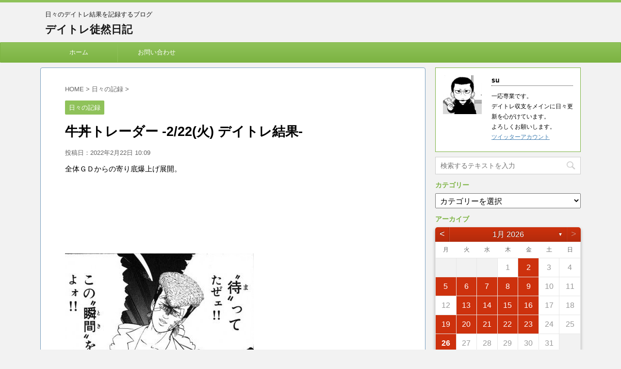

--- FILE ---
content_type: text/html; charset=UTF-8
request_url: http://su-trade-diary.com/22-2-22/
body_size: 52874
content:
<!DOCTYPE html>
<!--[if lt IE 7]>
<html class="ie6" lang="ja"> <![endif]-->
<!--[if IE 7]>
<html class="i7" lang="ja"> <![endif]-->
<!--[if IE 8]>
<html class="ie" lang="ja"> <![endif]-->
<!--[if gt IE 8]><!-->
<html lang="ja">
	<!--<![endif]-->
	<head prefix="og: http://ogp.me/ns# fb: http://ogp.me/ns/fb# article: http://ogp.me/ns/article#">
		<script async src="//pagead2.googlesyndication.com/pagead/js/adsbygoogle.js"></script>
		<script>  
			(adsbygoogle = window.adsbygoogle || []).push({
		     google_ad_client: "ca-pub-6697670640572624",
			 enable_page_level_ads: true
			 });
		</script>
		<meta charset="UTF-8" >
		<meta name="viewport" content="width=device-width,initial-scale=1.0,user-scalable=no,viewport-fit=cover">
		<meta name="format-detection" content="telephone=no" >
		
		
		<link rel="alternate" type="application/rss+xml" title="デイトレ徒然日記 RSS Feed" href="http://su-trade-diary.com/feed/" />
		<link rel="pingback" href="http://su-trade-diary.com/xmlrpc.php" >
		<!--[if lt IE 9]>
		<script src="http://su-trade-diary.com/wp-content/themes/affinger4/js/html5shiv.js"></script>
		<![endif]-->
				<meta name='robots' content='max-image-preview:large' />
<title>牛丼トレーダー -2/22(火) デイトレ結果- - デイトレ徒然日記</title>
<link rel='dns-prefetch' href='//secure.gravatar.com' />
<link rel='dns-prefetch' href='//ajax.googleapis.com' />
<link rel='dns-prefetch' href='//cdn.jsdelivr.net' />
<link rel='dns-prefetch' href='//fonts.googleapis.com' />
<link rel='dns-prefetch' href='//s.w.org' />
<link rel='dns-prefetch' href='//v0.wordpress.com' />
<link rel='dns-prefetch' href='//c0.wp.com' />
		<!-- This site uses the Google Analytics by ExactMetrics plugin v7.15.3 - Using Analytics tracking - https://www.exactmetrics.com/ -->
							<script src="//www.googletagmanager.com/gtag/js?id=UA-114310158-1"  data-cfasync="false" data-wpfc-render="false" type="text/javascript" async></script>
			<script data-cfasync="false" data-wpfc-render="false" type="text/javascript">
				var em_version = '7.15.3';
				var em_track_user = true;
				var em_no_track_reason = '';
				
								var disableStrs = [
															'ga-disable-UA-114310158-1',
									];

				/* Function to detect opted out users */
				function __gtagTrackerIsOptedOut() {
					for (var index = 0; index < disableStrs.length; index++) {
						if (document.cookie.indexOf(disableStrs[index] + '=true') > -1) {
							return true;
						}
					}

					return false;
				}

				/* Disable tracking if the opt-out cookie exists. */
				if (__gtagTrackerIsOptedOut()) {
					for (var index = 0; index < disableStrs.length; index++) {
						window[disableStrs[index]] = true;
					}
				}

				/* Opt-out function */
				function __gtagTrackerOptout() {
					for (var index = 0; index < disableStrs.length; index++) {
						document.cookie = disableStrs[index] + '=true; expires=Thu, 31 Dec 2099 23:59:59 UTC; path=/';
						window[disableStrs[index]] = true;
					}
				}

				if ('undefined' === typeof gaOptout) {
					function gaOptout() {
						__gtagTrackerOptout();
					}
				}
								window.dataLayer = window.dataLayer || [];

				window.ExactMetricsDualTracker = {
					helpers: {},
					trackers: {},
				};
				if (em_track_user) {
					function __gtagDataLayer() {
						dataLayer.push(arguments);
					}

					function __gtagTracker(type, name, parameters) {
						if (!parameters) {
							parameters = {};
						}

						if (parameters.send_to) {
							__gtagDataLayer.apply(null, arguments);
							return;
						}

						if (type === 'event') {
							
														parameters.send_to = exactmetrics_frontend.ua;
							__gtagDataLayer(type, name, parameters);
													} else {
							__gtagDataLayer.apply(null, arguments);
						}
					}

					__gtagTracker('js', new Date());
					__gtagTracker('set', {
						'developer_id.dNDMyYj': true,
											});
															__gtagTracker('config', 'UA-114310158-1', {"forceSSL":"true"} );
										window.gtag = __gtagTracker;										(function () {
						/* https://developers.google.com/analytics/devguides/collection/analyticsjs/ */
						/* ga and __gaTracker compatibility shim. */
						var noopfn = function () {
							return null;
						};
						var newtracker = function () {
							return new Tracker();
						};
						var Tracker = function () {
							return null;
						};
						var p = Tracker.prototype;
						p.get = noopfn;
						p.set = noopfn;
						p.send = function () {
							var args = Array.prototype.slice.call(arguments);
							args.unshift('send');
							__gaTracker.apply(null, args);
						};
						var __gaTracker = function () {
							var len = arguments.length;
							if (len === 0) {
								return;
							}
							var f = arguments[len - 1];
							if (typeof f !== 'object' || f === null || typeof f.hitCallback !== 'function') {
								if ('send' === arguments[0]) {
									var hitConverted, hitObject = false, action;
									if ('event' === arguments[1]) {
										if ('undefined' !== typeof arguments[3]) {
											hitObject = {
												'eventAction': arguments[3],
												'eventCategory': arguments[2],
												'eventLabel': arguments[4],
												'value': arguments[5] ? arguments[5] : 1,
											}
										}
									}
									if ('pageview' === arguments[1]) {
										if ('undefined' !== typeof arguments[2]) {
											hitObject = {
												'eventAction': 'page_view',
												'page_path': arguments[2],
											}
										}
									}
									if (typeof arguments[2] === 'object') {
										hitObject = arguments[2];
									}
									if (typeof arguments[5] === 'object') {
										Object.assign(hitObject, arguments[5]);
									}
									if ('undefined' !== typeof arguments[1].hitType) {
										hitObject = arguments[1];
										if ('pageview' === hitObject.hitType) {
											hitObject.eventAction = 'page_view';
										}
									}
									if (hitObject) {
										action = 'timing' === arguments[1].hitType ? 'timing_complete' : hitObject.eventAction;
										hitConverted = mapArgs(hitObject);
										__gtagTracker('event', action, hitConverted);
									}
								}
								return;
							}

							function mapArgs(args) {
								var arg, hit = {};
								var gaMap = {
									'eventCategory': 'event_category',
									'eventAction': 'event_action',
									'eventLabel': 'event_label',
									'eventValue': 'event_value',
									'nonInteraction': 'non_interaction',
									'timingCategory': 'event_category',
									'timingVar': 'name',
									'timingValue': 'value',
									'timingLabel': 'event_label',
									'page': 'page_path',
									'location': 'page_location',
									'title': 'page_title',
								};
								for (arg in args) {
																		if (!(!args.hasOwnProperty(arg) || !gaMap.hasOwnProperty(arg))) {
										hit[gaMap[arg]] = args[arg];
									} else {
										hit[arg] = args[arg];
									}
								}
								return hit;
							}

							try {
								f.hitCallback();
							} catch (ex) {
							}
						};
						__gaTracker.create = newtracker;
						__gaTracker.getByName = newtracker;
						__gaTracker.getAll = function () {
							return [];
						};
						__gaTracker.remove = noopfn;
						__gaTracker.loaded = true;
						window['__gaTracker'] = __gaTracker;
					})();
									} else {
										console.log("");
					(function () {
						function __gtagTracker() {
							return null;
						}

						window['__gtagTracker'] = __gtagTracker;
						window['gtag'] = __gtagTracker;
					})();
									}
			</script>
				<!-- / Google Analytics by ExactMetrics -->
				<script type="text/javascript">
			window._wpemojiSettings = {"baseUrl":"https:\/\/s.w.org\/images\/core\/emoji\/13.1.0\/72x72\/","ext":".png","svgUrl":"https:\/\/s.w.org\/images\/core\/emoji\/13.1.0\/svg\/","svgExt":".svg","source":{"concatemoji":"http:\/\/su-trade-diary.com\/wp-includes\/js\/wp-emoji-release.min.js?ver=5.8.12"}};
			!function(e,a,t){var n,r,o,i=a.createElement("canvas"),p=i.getContext&&i.getContext("2d");function s(e,t){var a=String.fromCharCode;p.clearRect(0,0,i.width,i.height),p.fillText(a.apply(this,e),0,0);e=i.toDataURL();return p.clearRect(0,0,i.width,i.height),p.fillText(a.apply(this,t),0,0),e===i.toDataURL()}function c(e){var t=a.createElement("script");t.src=e,t.defer=t.type="text/javascript",a.getElementsByTagName("head")[0].appendChild(t)}for(o=Array("flag","emoji"),t.supports={everything:!0,everythingExceptFlag:!0},r=0;r<o.length;r++)t.supports[o[r]]=function(e){if(!p||!p.fillText)return!1;switch(p.textBaseline="top",p.font="600 32px Arial",e){case"flag":return s([127987,65039,8205,9895,65039],[127987,65039,8203,9895,65039])?!1:!s([55356,56826,55356,56819],[55356,56826,8203,55356,56819])&&!s([55356,57332,56128,56423,56128,56418,56128,56421,56128,56430,56128,56423,56128,56447],[55356,57332,8203,56128,56423,8203,56128,56418,8203,56128,56421,8203,56128,56430,8203,56128,56423,8203,56128,56447]);case"emoji":return!s([10084,65039,8205,55357,56613],[10084,65039,8203,55357,56613])}return!1}(o[r]),t.supports.everything=t.supports.everything&&t.supports[o[r]],"flag"!==o[r]&&(t.supports.everythingExceptFlag=t.supports.everythingExceptFlag&&t.supports[o[r]]);t.supports.everythingExceptFlag=t.supports.everythingExceptFlag&&!t.supports.flag,t.DOMReady=!1,t.readyCallback=function(){t.DOMReady=!0},t.supports.everything||(n=function(){t.readyCallback()},a.addEventListener?(a.addEventListener("DOMContentLoaded",n,!1),e.addEventListener("load",n,!1)):(e.attachEvent("onload",n),a.attachEvent("onreadystatechange",function(){"complete"===a.readyState&&t.readyCallback()})),(n=t.source||{}).concatemoji?c(n.concatemoji):n.wpemoji&&n.twemoji&&(c(n.twemoji),c(n.wpemoji)))}(window,document,window._wpemojiSettings);
		</script>
		<style type="text/css">
img.wp-smiley,
img.emoji {
	display: inline !important;
	border: none !important;
	box-shadow: none !important;
	height: 1em !important;
	width: 1em !important;
	margin: 0 .07em !important;
	vertical-align: -0.1em !important;
	background: none !important;
	padding: 0 !important;
}
</style>
	<link rel='stylesheet' id='wp-block-library-css'  href='https://c0.wp.com/c/5.8.12/wp-includes/css/dist/block-library/style.min.css' type='text/css' media='all' />
<style id='wp-block-library-inline-css' type='text/css'>
.has-text-align-justify{text-align:justify;}
</style>
<link rel='stylesheet' id='mediaelement-css'  href='https://c0.wp.com/c/5.8.12/wp-includes/js/mediaelement/mediaelementplayer-legacy.min.css' type='text/css' media='all' />
<link rel='stylesheet' id='wp-mediaelement-css'  href='https://c0.wp.com/c/5.8.12/wp-includes/js/mediaelement/wp-mediaelement.min.css' type='text/css' media='all' />
<link rel='stylesheet' id='archives-cal-calendrier-css'  href='http://su-trade-diary.com/wp-content/plugins/archives-calendar-widget/themes/calendrier.css?ver=1.0.15' type='text/css' media='all' />
<link rel='stylesheet' id='contact-form-7-css'  href='http://su-trade-diary.com/wp-content/plugins/contact-form-7/includes/css/styles.css?ver=5.5.6.1' type='text/css' media='all' />
<link rel='stylesheet' id='parent-style-css'  href='http://su-trade-diary.com/wp-content/themes/affinger4/style.css?ver=5.8.12' type='text/css' media='all' />
<link rel='stylesheet' id='fonts-googleapis-montserrat-css'  href='https://fonts.googleapis.com/css?family=Montserrat%3A400&#038;ver=5.8.12' type='text/css' media='all' />
<link rel='stylesheet' id='normalize-css'  href='http://su-trade-diary.com/wp-content/themes/affinger4/css/normalize.css?ver=1.5.9' type='text/css' media='all' />
<link rel='stylesheet' id='font-awesome-css'  href='https://maxcdn.bootstrapcdn.com/font-awesome/4.7.0/css/font-awesome.min.css?ver=2.48' type='text/css' media='all' />
<link rel='stylesheet' id='style-css'  href='http://su-trade-diary.com/wp-content/themes/affinger4-child/style.css?ver=5.8.12' type='text/css' media='all' />
<link rel='stylesheet' id='single2-css'  href='http://su-trade-diary.com/wp-content/themes/affinger4/st-kanricss.php' type='text/css' media='all' />
<link rel='stylesheet' id='single-css'  href='http://su-trade-diary.com/wp-content/themes/affinger4/st-rankcss.php' type='text/css' media='all' />
<link rel='stylesheet' id='fancybox-css'  href='http://su-trade-diary.com/wp-content/plugins/easy-fancybox/fancybox/1.5.4/jquery.fancybox.min.css?ver=5.8.12' type='text/css' media='screen' />
<style id='fancybox-inline-css' type='text/css'>
#fancybox-outer{background:#ffffff}#fancybox-content{background:#ffffff;border-color:#ffffff;color:#000000;}#fancybox-title,#fancybox-title-float-main{color:#fff}
</style>
<link rel='stylesheet' id='st-themecss-css'  href='http://su-trade-diary.com/wp-content/themes/affinger4/st-themecss-loader.php?ver=5.8.12' type='text/css' media='all' />
<link rel='stylesheet' id='jetpack_css-css'  href='https://c0.wp.com/p/jetpack/10.8.2/css/jetpack.css' type='text/css' media='all' />
<script type='text/javascript' src='http://su-trade-diary.com/wp-content/plugins/google-analytics-dashboard-for-wp/assets/js/frontend-gtag.min.js?ver=7.15.3' id='exactmetrics-frontend-script-js'></script>
<script data-cfasync="false" data-wpfc-render="false" type="text/javascript" id='exactmetrics-frontend-script-js-extra'>/* <![CDATA[ */
var exactmetrics_frontend = {"js_events_tracking":"true","download_extensions":"zip,mp3,mpeg,pdf,docx,pptx,xlsx,rar","inbound_paths":"[{\"path\":\"\\\/go\\\/\",\"label\":\"affiliate\"},{\"path\":\"\\\/recommend\\\/\",\"label\":\"affiliate\"}]","home_url":"http:\/\/su-trade-diary.com","hash_tracking":"false","ua":"UA-114310158-1","v4_id":""};/* ]]> */
</script>
<script type='text/javascript' src='//ajax.googleapis.com/ajax/libs/jquery/1.11.3/jquery.min.js?ver=1.11.3' id='jquery-js'></script>
<script type='text/javascript' src='http://su-trade-diary.com/wp-content/plugins/archives-calendar-widget/admin/js/jquery.arcw-init.js?ver=1.0.15' id='jquery-arcw-js'></script>
<link rel="https://api.w.org/" href="http://su-trade-diary.com/wp-json/" /><link rel="alternate" type="application/json" href="http://su-trade-diary.com/wp-json/wp/v2/posts/7132" /><link rel='shortlink' href='https://wp.me/p9FHJh-1R2' />
<link rel="alternate" type="application/json+oembed" href="http://su-trade-diary.com/wp-json/oembed/1.0/embed?url=http%3A%2F%2Fsu-trade-diary.com%2F22-2-22%2F" />
<link rel="alternate" type="text/xml+oembed" href="http://su-trade-diary.com/wp-json/oembed/1.0/embed?url=http%3A%2F%2Fsu-trade-diary.com%2F22-2-22%2F&#038;format=xml" />
<style type='text/css'>img#wpstats{display:none}</style>
	<meta name="robots" content="index, follow" />
<link rel="canonical" href="http://su-trade-diary.com/22-2-22/" />
<style type="text/css" id="custom-background-css">
body.custom-background { background-color: #f2f2f2; }
</style>
	<link rel="icon" href="http://su-trade-diary.com/wp-content/uploads/2018/02/cropped-eagle-1753002_1280--32x32.jpg" sizes="32x32" />
<link rel="icon" href="http://su-trade-diary.com/wp-content/uploads/2018/02/cropped-eagle-1753002_1280--192x192.jpg" sizes="192x192" />
<link rel="apple-touch-icon" href="http://su-trade-diary.com/wp-content/uploads/2018/02/cropped-eagle-1753002_1280--180x180.jpg" />
<meta name="msapplication-TileImage" content="http://su-trade-diary.com/wp-content/uploads/2018/02/cropped-eagle-1753002_1280--270x270.jpg" />
<style type="text/css" id="wp-custom-css">@media screen and (max-width: 500px){
	.adsbygoogle {
		overflow: visible;
	}
}</style><!-- ## NXS/OG ## --><!-- ## NXSOGTAGS ## --><!-- ## NXS/OG ## -->
			<script>
		(function (i, s, o, g, r, a, m) {
			i['GoogleAnalyticsObject'] = r;
			i[r] = i[r] || function () {
					(i[r].q = i[r].q || []).push(arguments)
				}, i[r].l = 1 * new Date();
			a = s.createElement(o),
				m = s.getElementsByTagName(o)[0];
			a.async = 1;
			a.src = g;
			m.parentNode.insertBefore(a, m)
		})(window, document, 'script', '//www.google-analytics.com/analytics.js', 'ga');

		ga('create', 'UA-114310158-1', 'auto');
		ga('send', 'pageview');

	</script>
				<!-- OGP -->
	
			<meta name="twitter:card" content="summary_large_image">
		<meta name="twitter:site" content="@su_kabuN">
		<meta name="twitter:title" content="牛丼トレーダー -2/22(火) デイトレ結果-">
		<meta name="twitter:description" content="全体ＧＤからの寄り底爆上げ展開。 &nbsp; &nbsp; &nbsp; &nbsp; &nbsp; &nbsp; 早上がりしますがどうか探さないでください。 &nbsp; &nbsp; 本日の収支">
		<meta name="twitter:image" content="http://su-trade-diary.com/wp-content/uploads/2022/02/amayui_01.jpg">
		<!-- /OGP -->
		


<script>
jQuery(function(){
    jQuery('.st-btn-open').click(function(){
        jQuery(this).next('.st-slidebox').stop(true, true).slideToggle();
    });
});
</script>

			</head>
	<body class="post-template-default single single-post postid-7132 single-format-standard custom-background not-front-page" >
				<div id="st-ami">
				<div id="wrapper" class="">
				<div id="wrapper-in">
					<header id="">
						<div id="headbox-bg">
							<div class="clearfix" id="headbox">
										<nav id="s-navi" class="pcnone">
			<dl class="acordion">
				<dt class="trigger">
					<p><span class="op"><i class="fa fa-bars"></i></span></p>
		
					<!-- 追加メニュー -->
					
					<!-- 追加メニュー2 -->
					
						</dt>

				<dd class="acordion_tree">
				

										<div class="menu-%e3%83%a1%e3%83%8b%e3%83%a5%e3%83%bc%ef%bc%91-container"><ul id="menu-%e3%83%a1%e3%83%8b%e3%83%a5%e3%83%bc%ef%bc%91" class="menu"><li id="menu-item-44" class="menu-item menu-item-type-custom menu-item-object-custom menu-item-home menu-item-44"><a href="http://su-trade-diary.com" data-wpel-link="internal">ホーム</a></li>
<li id="menu-item-51" class="menu-item menu-item-type-post_type menu-item-object-page menu-item-51"><a href="http://su-trade-diary.com/%e3%81%8a%e5%95%8f%e3%81%84%e5%90%88%e3%82%8f%e3%81%9b/" data-wpel-link="internal">お問い合わせ</a></li>
</ul></div>					<div class="clear"></div>

				</dd>
			</dl>
		</nav>
										<div id="header-l">
										
            
			
				<!-- キャプション -->
				                
					              		 	 <p class="descr sitenametop">
               		     	日々のデイトレ結果を記録するブログ               			 </p>
					                    
				                
				<!-- ロゴ又はブログ名 -->
				              		  <p class="sitename"><a href="http://su-trade-diary.com/" data-wpel-link="internal">
                  		                      		    デイトレ徒然日記                   		               		  </a></p>
            					<!-- ロゴ又はブログ名ここまで -->

			    
		
    									</div><!-- /#header-l -->
								<div id="header-r" class="smanone">
																		
								</div><!-- /#header-r -->
							</div><!-- /#headbox-bg -->
						</div><!-- /#headbox clearfix -->
					
<div id="gazou-wide">
			<div id="st-menubox">
			<div id="st-menuwide">
				<nav class="smanone clearfix"><ul id="menu-%e3%83%a1%e3%83%8b%e3%83%a5%e3%83%bc%ef%bc%91-1" class="menu"><li class="menu-item menu-item-type-custom menu-item-object-custom menu-item-home menu-item-44"><a href="http://su-trade-diary.com" data-wpel-link="internal">ホーム</a></li>
<li class="menu-item menu-item-type-post_type menu-item-object-page menu-item-51"><a href="http://su-trade-diary.com/%e3%81%8a%e5%95%8f%e3%81%84%e5%90%88%e3%82%8f%e3%81%9b/" data-wpel-link="internal">お問い合わせ</a></li>
</ul></nav>			</div>
		</div>
	</div>

					</header>
					<div id="content-w">
						
					
<div id="content" class="clearfix">
	<div id="contentInner">

		<main>
			<article>
				<div id="post-7132" class="st-post post-7132 post type-post status-publish format-standard hentry category-diary">

			
									

					<!--ぱんくず -->
					<div id="breadcrumb">
					<ol itemscope itemtype="http://schema.org/BreadcrumbList">
							 <li itemprop="itemListElement" itemscope
      itemtype="http://schema.org/ListItem"><a href="http://su-trade-diary.com" itemprop="item" data-wpel-link="internal"><span itemprop="name">HOME</span></a> > <meta itemprop="position" content="1" /></li>
													<li itemprop="itemListElement" itemscope
      itemtype="http://schema.org/ListItem"><a href="http://su-trade-diary.com/category/diary/" itemprop="item" data-wpel-link="internal">
							<span itemprop="name">日々の記録</span> </a> &gt;<meta itemprop="position" content="2" /></li> 
											</ol>
					</div>
					<!--/ ぱんくず -->

					<!--ループ開始 -->
										
										<p class="st-catgroup">
					<a href="http://su-trade-diary.com/category/diary/" title="View all posts in 日々の記録" rel="category tag" data-wpel-link="internal"><span class="catname st-catid3">日々の記録</span></a>					</p>
									

					<h1 class="entry-title">牛丼トレーダー -2/22(火) デイトレ結果-</h1>

					<div class="blogbox ">
						<p><span class="kdate">
															投稿日：<time class="updated" datetime="2022-02-22T10:09:17+0900">2022年2月22日 10:09</time>
													</span></p>
					</div>

					
					<div class="mainbox">
						<div id="nocopy" ><!-- コピー禁止エリアここから -->

																			
							<div class="entry-content">
								<p>全体ＧＤからの寄り底爆上げ展開。</p>
<p>&nbsp;</p>
<p>&nbsp;</p>
<p>&nbsp;</p>
<p><img loading="lazy" class="alignnone size-full wp-image-7133" src="http://su-trade-diary.com/wp-content/uploads/2022/02/amayui_01.jpg" alt="" width="389" height="348" srcset="http://su-trade-diary.com/wp-content/uploads/2022/02/amayui_01.jpg 389w, http://su-trade-diary.com/wp-content/uploads/2022/02/amayui_01-300x268.jpg 300w" sizes="(max-width: 389px) 100vw, 389px" /></p>
<p>&nbsp;</p>
<p>&nbsp;</p>
<p>&nbsp;</p>
<p>早上がりしますがどうか探さないでください。</p>
<p>&nbsp;</p>
<p>&nbsp;</p>
<p><span class="ymarker rmarker">本日の収支：<span style="color: #ff0000;">+499</span>円</span></p>
<p><span class="ymarker">今月の収支：<span style="color: #ff0000;">+317,399</span>円（税引後）</span></p>
<p><a href="http://su-trade-diary.com/wp-content/uploads/2022/02/20220222.png" data-wpel-link="internal"><img loading="lazy" class="alignnone size-full wp-image-7134" src="http://su-trade-diary.com/wp-content/uploads/2022/02/20220222.png" alt="" width="933" height="733" srcset="http://su-trade-diary.com/wp-content/uploads/2022/02/20220222.png 933w, http://su-trade-diary.com/wp-content/uploads/2022/02/20220222-300x236.png 300w, http://su-trade-diary.com/wp-content/uploads/2022/02/20220222-768x603.png 768w" sizes="(max-width: 933px) 100vw, 933px" /></a></p>
							</div>
						</div><!-- コピー禁止エリアここまで -->

												
					<div class="adbox">
				
									<p class="st-widgets-title">広告</p><div class="textwidget custom-html-widget"><script async src="//pagead2.googlesyndication.com/pagead/js/adsbygoogle.js"></script><!-- 3 --><ins class="adsbygoogle"     style="display:inline-block;width:336px;height:280px"     data-ad-client="ca-pub-6697670640572624"     data-ad-slot="3095675434"></ins><script>(adsbygoogle = window.adsbygoogle || []).push({});</script></div>					        
	
									<div style="padding-top:10px;">
						
									<p class="st-widgets-title">広告</p><div class="textwidget custom-html-widget"><script async src="//pagead2.googlesyndication.com/pagead/js/adsbygoogle.js"></script><!-- 3 --><ins class="adsbygoogle"     style="display:inline-block;width:336px;height:280px"     data-ad-client="ca-pub-6697670640572624"     data-ad-slot="3095675434"></ins><script>(adsbygoogle = window.adsbygoogle || []).push({});</script></div>					        
	
					</div>
							</div>
		
        
	

													<div class="kizi-under-box">			<div class="textwidget"><p>ブログランキング参加中です。<br />
応援よろしくお願いします。<br />
<a href="//blog.with2.net/link/?1955246:2341" data-wpel-link="external" target="_blank"><img title="デイトレードランキング" src="https://blog.with2.net/img/banner/c/banner_1/br_c_2341_1.gif" /></a></p>
</div>
		</div>						
					</div><!-- .mainboxここまで -->

							
																		
						<p class="tagst">
							<i class="fa fa-folder-open-o" aria-hidden="true"></i>-<a href="http://su-trade-diary.com/category/diary/" rel="category tag" data-wpel-link="internal">日々の記録</a><br/>
													</p>

					<aside>

						<p class="author" style="display:none;"><a href="http://su-trade-diary.com/author/su/" title="su" class="vcard author" data-wpel-link="internal"><span class="fn">author</span></a></p>
												<!--ループ終了-->
													<hr class="hrcss" />
<div id="comments">
     	<div id="respond" class="comment-respond">
		<h3 id="reply-title" class="comment-reply-title">comment <small><a rel="nofollow" id="cancel-comment-reply-link" href="/22-2-22/#respond" style="display:none;" data-wpel-link="internal">コメントをキャンセル</a></small></h3><form action="http://su-trade-diary.com/wp-comments-post.php" method="post" id="commentform" class="comment-form"><p class="comment-notes"><span id="email-notes">メールアドレスが公開されることはありません。</span> <span class="required">*</span> が付いている欄は必須項目です</p><p class="comment-form-comment"><label for="comment">コメント</label> <textarea id="comment" name="comment" cols="45" rows="8" maxlength="65525" required="required"></textarea></p><p class="comment-form-author"><label for="author">名前 <span class="required">*</span></label> <input id="author" name="author" type="text" value="" size="30" maxlength="245" required='required' /></p>
<p class="comment-form-email"><label for="email">メール <span class="required">*</span></label> <input id="email" name="email" type="text" value="" size="30" maxlength="100" aria-describedby="email-notes" required='required' /></p>
<p class="comment-form-url"><label for="url">サイト</label> <input id="url" name="url" type="text" value="" size="30" maxlength="200" /></p>
<p class="form-submit"><input name="submit" type="submit" id="submit" class="submit" value="コメントを送る" /> <input type='hidden' name='comment_post_ID' value='7132' id='comment_post_ID' />
<input type='hidden' name='comment_parent' id='comment_parent' value='0' />
</p><p style="display: none;"><input type="hidden" id="akismet_comment_nonce" name="akismet_comment_nonce" value="e8dc77653d" /></p><p style="display: none !important;" class="akismet-fields-container" data-prefix="ak_"><label>&#916;<textarea name="ak_hp_textarea" cols="45" rows="8" maxlength="100"></textarea></label><input type="hidden" id="ak_js_1" name="ak_js" value="148"/><script>document.getElementById( "ak_js_1" ).setAttribute( "value", ( new Date() ).getTime() );</script></p></form>	</div><!-- #respond -->
	</div>

<!-- END singer -->
												<!--関連記事-->
						
			<h4 class="point"><span class="point-in">関連記事</span></h4>
<div class="kanren ">
										<dl class="clearfix">
				<dt><a href="http://su-trade-diary.com/20-1-10/" data-wpel-link="internal">
													<img width="150" height="150" src="http://su-trade-diary.com/wp-content/uploads/2020/01/スクリーンショット-2019-06-18-14.19.50-150x150.png" class="attachment-thumbnail size-thumbnail wp-post-image" alt="" loading="lazy" srcset="http://su-trade-diary.com/wp-content/uploads/2020/01/スクリーンショット-2019-06-18-14.19.50-150x150.png 150w, http://su-trade-diary.com/wp-content/uploads/2020/01/スクリーンショット-2019-06-18-14.19.50-100x100.png 100w, http://su-trade-diary.com/wp-content/uploads/2020/01/スクリーンショット-2019-06-18-14.19.50-300x300.png 300w, http://su-trade-diary.com/wp-content/uploads/2020/01/スクリーンショット-2019-06-18-14.19.50-400x400.png 400w" sizes="(max-width: 150px) 100vw, 150px" />											</a></dt>
				<dd>
										<h5 class="kanren-t">
						<a href="http://su-trade-diary.com/20-1-10/" data-wpel-link="internal">
							食糞のニート -1/10(金) デイトレ結果-						</a></h5>

											<div class="smanone">
							<p>いやー負けた負けた。 完敗ですよ今日は。 しゃあない部分もあるけどウ〇コ喰らいすぎ。 高値つけた後のあみふぁ。 1,411円、1,371円　→　1,379円。 まあこれはまだいいよ。 ウ〇コ来るだろっ ... </p>
						</div>
					
				</dd>
			</dl>
								<dl class="clearfix">
				<dt><a href="http://su-trade-diary.com/23-3-22/" data-wpel-link="internal">
													<img width="150" height="150" src="http://su-trade-diary.com/wp-content/uploads/2023/03/https3A2F2Fimgix-proxy.n8s.jp2FDSXZQO3133592022032023000000-2-150x150.jpg" class="attachment-thumbnail size-thumbnail wp-post-image" alt="" loading="lazy" srcset="http://su-trade-diary.com/wp-content/uploads/2023/03/https3A2F2Fimgix-proxy.n8s.jp2FDSXZQO3133592022032023000000-2-150x150.jpg 150w, http://su-trade-diary.com/wp-content/uploads/2023/03/https3A2F2Fimgix-proxy.n8s.jp2FDSXZQO3133592022032023000000-2-100x100.jpg 100w, http://su-trade-diary.com/wp-content/uploads/2023/03/https3A2F2Fimgix-proxy.n8s.jp2FDSXZQO3133592022032023000000-2-300x300.jpg 300w, http://su-trade-diary.com/wp-content/uploads/2023/03/https3A2F2Fimgix-proxy.n8s.jp2FDSXZQO3133592022032023000000-2-400x399.jpg 400w" sizes="(max-width: 150px) 100vw, 150px" />											</a></dt>
				<dd>
										<h5 class="kanren-t">
						<a href="http://su-trade-diary.com/23-3-22/" data-wpel-link="internal">
							燃え尽き症候群 -3/22(水) デイトレ結果-						</a></h5>

											<div class="smanone">
							<p>今日はもう何といってもＷＢＣ。 朝10時までは一応デイトレもちょっとやりつつ観戦してたけど、そこからはもう観戦一本。 ほんで優勝決まったら決まったで何だかもう燃え尽き症候群のようになってしまって結局そ ... </p>
						</div>
					
				</dd>
			</dl>
								<dl class="clearfix">
				<dt><a href="http://su-trade-diary.com/23-4-7/" data-wpel-link="internal">
													<img width="150" height="150" src="http://su-trade-diary.com/wp-content/uploads/2023/04/20201123192625-150x150.jpg" class="attachment-thumbnail size-thumbnail wp-post-image" alt="" loading="lazy" srcset="http://su-trade-diary.com/wp-content/uploads/2023/04/20201123192625-150x150.jpg 150w, http://su-trade-diary.com/wp-content/uploads/2023/04/20201123192625-100x100.jpg 100w, http://su-trade-diary.com/wp-content/uploads/2023/04/20201123192625-300x300.jpg 300w" sizes="(max-width: 150px) 100vw, 150px" />											</a></dt>
				<dd>
										<h5 class="kanren-t">
						<a href="http://su-trade-diary.com/23-4-7/" data-wpel-link="internal">
							無理 -4/7(金) デイトレ結果-						</a></h5>

											<div class="smanone">
							<p>マザーズは昨日までの三日で30ptも下げてんだからさ、今日くらいいいじゃん。 何のＧＵだったんだよまじで…てくらい朝から酷い下げ。 そしてこんな日に寄りから結構色々攻めちゃって、もう開始10分くらいで ... </p>
						</div>
					
				</dd>
			</dl>
				</div>
						<!--ページナビ-->
						<div class="p-navi clearfix">
							<dl>
																	<dt>PREV</dt>
									<dd>
										<a href="http://su-trade-diary.com/22-2-21/" data-wpel-link="internal">無力 -2/21(月) デイトレ結果-</a>
									</dd>
																									<dt>NEXT</dt>
									<dd>
										<a href="http://su-trade-diary.com/22-2-24/" data-wpel-link="internal">開戦相場 -2/24(木) デイトレ結果-</a>
									</dd>
															</dl>
						</div>
					</aside>

				</div>
				<!--/post-->
			</article>
		</main>
	</div>
	<!-- /#contentInner -->
	<div id="side">
	<aside>

					<div class="side-topad">
				<div class="ad"><div class="st-author-box st-author-master">	<div id="st-tab-box" class="clearfix">
		<div class="active">
			<dl>
			<dt>
				<img alt='' src='http://1.gravatar.com/avatar/18775cfecb3e0f52a8efb1f2c2340a7a?s=80&#038;d=mm&#038;r=g' srcset='http://1.gravatar.com/avatar/18775cfecb3e0f52a8efb1f2c2340a7a?s=160&#038;d=mm&#038;r=g 2x' class='avatar avatar-80 photo' height='80' width='80' loading='lazy'/>			</dt>
			<dd>
				<p class="st-author-nickname">su</p>
				<p class="st-author-description"><span style="font-size: 80%;">一応専業です。</span><br>
<span style="font-size: 80%;">デイトレ収支をメインに日々更新を心がけています。</span><br>
<span style="font-size: 80%;">よろしくお願いします。</span><br>
<a href="https://twitter.com/su_kabuN" data-wpel-link="external" target="_blank"><span style="font-size: 80%;">ツイッターアカウント</span></a></p>
				<p class="st-author-sns">
																								</p>
			</dd>
			</dl>
		</div>
	</div></div></div>			</div>
		
							
					<div id="mybox">
				<div class="ad"><div id="search">
	<form method="get" id="searchform" action="http://su-trade-diary.com/">
		<label class="hidden" for="s">
					</label>
		<input type="text" placeholder="検索するテキストを入力" value="" name="s" id="s" />
		<input type="image" src="http://su-trade-diary.com/wp-content/themes/affinger4/images/search.png" alt="検索" id="searchsubmit" />
	</form>
</div>
<!-- /stinger --> </div><div class="ad"><h4 class="menu_underh2">カテゴリー</h4><form action="http://su-trade-diary.com" method="get"><label class="screen-reader-text" for="categories-dropdown-2">カテゴリー</label><select  name='cat' id='categories-dropdown-2' class='postform' >
	<option value='-1'>カテゴリーを選択</option>
	<option class="level-0" value="3">日々の記録&nbsp;&nbsp;(1,882)</option>
	<option class="level-0" value="12">月別振り返り&nbsp;&nbsp;(103)</option>
	<option class="level-0" value="7">過去の大敗トレード&nbsp;&nbsp;(36)</option>
	<option class="level-0" value="2">自己紹介、トレード環境等&nbsp;&nbsp;(4)</option>
	<option class="level-0" value="8">シストレ&nbsp;&nbsp;(6)</option>
	<option class="level-0" value="10">スロット&nbsp;&nbsp;(4)</option>
	<option class="level-0" value="11">独り言&nbsp;&nbsp;(18)</option>
	<option class="level-0" value="1">未分類&nbsp;&nbsp;(1)</option>
</select>
</form>
<script type="text/javascript">
/* <![CDATA[ */
(function() {
	var dropdown = document.getElementById( "categories-dropdown-2" );
	function onCatChange() {
		if ( dropdown.options[ dropdown.selectedIndex ].value > 0 ) {
			dropdown.parentNode.submit();
		}
	}
	dropdown.onchange = onCatChange;
})();
/* ]]> */
</script>

			</div><div class="ad"><h4 class="menu_underh2">アーカイブ</h4>
<!-- Archives Calendar Widget by Aleksei Polechin - alek´ - http://alek.be -->
<div class="calendar-archives calendrier" id="arc-アーカイブ-62"><div class="calendar-navigation"><a href="" class="prev-year" data-wpel-link="internal"><span><</span></a><div class="menu-container months"><a href="http://su-trade-diary.com/2026/01/" class="title" data-wpel-link="internal">1月 2026</a><ul class="menu"><li><a href="http://su-trade-diary.com/2026/01/" class="2026 1 current" rel="0" data-wpel-link="internal">1月 2026</a></li><li><a href="http://su-trade-diary.com/2025/12/" class="2025 12" rel="1" data-wpel-link="internal">12月 2025</a></li><li><a href="http://su-trade-diary.com/2025/11/" class="2025 11" rel="2" data-wpel-link="internal">11月 2025</a></li><li><a href="http://su-trade-diary.com/2025/10/" class="2025 10" rel="3" data-wpel-link="internal">10月 2025</a></li><li><a href="http://su-trade-diary.com/2025/09/" class="2025 9" rel="4" data-wpel-link="internal">9月 2025</a></li><li><a href="http://su-trade-diary.com/2025/08/" class="2025 8" rel="5" data-wpel-link="internal">8月 2025</a></li><li><a href="http://su-trade-diary.com/2025/07/" class="2025 7" rel="6" data-wpel-link="internal">7月 2025</a></li><li><a href="http://su-trade-diary.com/2025/06/" class="2025 6" rel="7" data-wpel-link="internal">6月 2025</a></li><li><a href="http://su-trade-diary.com/2025/05/" class="2025 5" rel="8" data-wpel-link="internal">5月 2025</a></li><li><a href="http://su-trade-diary.com/2025/04/" class="2025 4" rel="9" data-wpel-link="internal">4月 2025</a></li><li><a href="http://su-trade-diary.com/2025/03/" class="2025 3" rel="10" data-wpel-link="internal">3月 2025</a></li><li><a href="http://su-trade-diary.com/2025/02/" class="2025 2" rel="11" data-wpel-link="internal">2月 2025</a></li><li><a href="http://su-trade-diary.com/2025/01/" class="2025 1" rel="12" data-wpel-link="internal">1月 2025</a></li><li><a href="http://su-trade-diary.com/2024/12/" class="2024 12" rel="13" data-wpel-link="internal">12月 2024</a></li><li><a href="http://su-trade-diary.com/2024/11/" class="2024 11" rel="14" data-wpel-link="internal">11月 2024</a></li><li><a href="http://su-trade-diary.com/2024/10/" class="2024 10" rel="15" data-wpel-link="internal">10月 2024</a></li><li><a href="http://su-trade-diary.com/2024/09/" class="2024 9" rel="16" data-wpel-link="internal">9月 2024</a></li><li><a href="http://su-trade-diary.com/2024/08/" class="2024 8" rel="17" data-wpel-link="internal">8月 2024</a></li><li><a href="http://su-trade-diary.com/2024/07/" class="2024 7" rel="18" data-wpel-link="internal">7月 2024</a></li><li><a href="http://su-trade-diary.com/2024/06/" class="2024 6" rel="19" data-wpel-link="internal">6月 2024</a></li><li><a href="http://su-trade-diary.com/2024/05/" class="2024 5" rel="20" data-wpel-link="internal">5月 2024</a></li><li><a href="http://su-trade-diary.com/2024/04/" class="2024 4" rel="21" data-wpel-link="internal">4月 2024</a></li><li><a href="http://su-trade-diary.com/2024/03/" class="2024 3" rel="22" data-wpel-link="internal">3月 2024</a></li><li><a href="http://su-trade-diary.com/2024/02/" class="2024 2" rel="23" data-wpel-link="internal">2月 2024</a></li><li><a href="http://su-trade-diary.com/2024/01/" class="2024 1" rel="24" data-wpel-link="internal">1月 2024</a></li><li><a href="http://su-trade-diary.com/2023/12/" class="2023 12" rel="25" data-wpel-link="internal">12月 2023</a></li><li><a href="http://su-trade-diary.com/2023/11/" class="2023 11" rel="26" data-wpel-link="internal">11月 2023</a></li><li><a href="http://su-trade-diary.com/2023/10/" class="2023 10" rel="27" data-wpel-link="internal">10月 2023</a></li><li><a href="http://su-trade-diary.com/2023/09/" class="2023 9" rel="28" data-wpel-link="internal">9月 2023</a></li><li><a href="http://su-trade-diary.com/2023/08/" class="2023 8" rel="29" data-wpel-link="internal">8月 2023</a></li><li><a href="http://su-trade-diary.com/2023/07/" class="2023 7" rel="30" data-wpel-link="internal">7月 2023</a></li><li><a href="http://su-trade-diary.com/2023/06/" class="2023 6" rel="31" data-wpel-link="internal">6月 2023</a></li><li><a href="http://su-trade-diary.com/2023/05/" class="2023 5" rel="32" data-wpel-link="internal">5月 2023</a></li><li><a href="http://su-trade-diary.com/2023/04/" class="2023 4" rel="33" data-wpel-link="internal">4月 2023</a></li><li><a href="http://su-trade-diary.com/2023/03/" class="2023 3" rel="34" data-wpel-link="internal">3月 2023</a></li><li><a href="http://su-trade-diary.com/2023/02/" class="2023 2" rel="35" data-wpel-link="internal">2月 2023</a></li><li><a href="http://su-trade-diary.com/2023/01/" class="2023 1" rel="36" data-wpel-link="internal">1月 2023</a></li><li><a href="http://su-trade-diary.com/2022/12/" class="2022 12" rel="37" data-wpel-link="internal">12月 2022</a></li><li><a href="http://su-trade-diary.com/2022/11/" class="2022 11" rel="38" data-wpel-link="internal">11月 2022</a></li><li><a href="http://su-trade-diary.com/2022/10/" class="2022 10" rel="39" data-wpel-link="internal">10月 2022</a></li><li><a href="http://su-trade-diary.com/2022/09/" class="2022 9" rel="40" data-wpel-link="internal">9月 2022</a></li><li><a href="http://su-trade-diary.com/2022/08/" class="2022 8" rel="41" data-wpel-link="internal">8月 2022</a></li><li><a href="http://su-trade-diary.com/2022/07/" class="2022 7" rel="42" data-wpel-link="internal">7月 2022</a></li><li><a href="http://su-trade-diary.com/2022/06/" class="2022 6" rel="43" data-wpel-link="internal">6月 2022</a></li><li><a href="http://su-trade-diary.com/2022/05/" class="2022 5" rel="44" data-wpel-link="internal">5月 2022</a></li><li><a href="http://su-trade-diary.com/2022/04/" class="2022 4" rel="45" data-wpel-link="internal">4月 2022</a></li><li><a href="http://su-trade-diary.com/2022/03/" class="2022 3" rel="46" data-wpel-link="internal">3月 2022</a></li><li><a href="http://su-trade-diary.com/2022/02/" class="2022 2" rel="47" data-wpel-link="internal">2月 2022</a></li><li><a href="http://su-trade-diary.com/2022/01/" class="2022 1" rel="48" data-wpel-link="internal">1月 2022</a></li><li><a href="http://su-trade-diary.com/2021/12/" class="2021 12" rel="49" data-wpel-link="internal">12月 2021</a></li><li><a href="http://su-trade-diary.com/2021/11/" class="2021 11" rel="50" data-wpel-link="internal">11月 2021</a></li><li><a href="http://su-trade-diary.com/2021/10/" class="2021 10" rel="51" data-wpel-link="internal">10月 2021</a></li><li><a href="http://su-trade-diary.com/2021/09/" class="2021 9" rel="52" data-wpel-link="internal">9月 2021</a></li><li><a href="http://su-trade-diary.com/2021/08/" class="2021 8" rel="53" data-wpel-link="internal">8月 2021</a></li><li><a href="http://su-trade-diary.com/2021/07/" class="2021 7" rel="54" data-wpel-link="internal">7月 2021</a></li><li><a href="http://su-trade-diary.com/2021/06/" class="2021 6" rel="55" data-wpel-link="internal">6月 2021</a></li><li><a href="http://su-trade-diary.com/2021/05/" class="2021 5" rel="56" data-wpel-link="internal">5月 2021</a></li><li><a href="http://su-trade-diary.com/2021/04/" class="2021 4" rel="57" data-wpel-link="internal">4月 2021</a></li><li><a href="http://su-trade-diary.com/2021/03/" class="2021 3" rel="58" data-wpel-link="internal">3月 2021</a></li><li><a href="http://su-trade-diary.com/2021/02/" class="2021 2" rel="59" data-wpel-link="internal">2月 2021</a></li><li><a href="http://su-trade-diary.com/2021/01/" class="2021 1" rel="60" data-wpel-link="internal">1月 2021</a></li><li><a href="http://su-trade-diary.com/2020/12/" class="2020 12" rel="61" data-wpel-link="internal">12月 2020</a></li><li><a href="http://su-trade-diary.com/2020/11/" class="2020 11" rel="62" data-wpel-link="internal">11月 2020</a></li><li><a href="http://su-trade-diary.com/2020/10/" class="2020 10" rel="63" data-wpel-link="internal">10月 2020</a></li><li><a href="http://su-trade-diary.com/2020/09/" class="2020 9" rel="64" data-wpel-link="internal">9月 2020</a></li><li><a href="http://su-trade-diary.com/2020/08/" class="2020 8" rel="65" data-wpel-link="internal">8月 2020</a></li><li><a href="http://su-trade-diary.com/2020/07/" class="2020 7" rel="66" data-wpel-link="internal">7月 2020</a></li><li><a href="http://su-trade-diary.com/2020/06/" class="2020 6" rel="67" data-wpel-link="internal">6月 2020</a></li><li><a href="http://su-trade-diary.com/2020/05/" class="2020 5" rel="68" data-wpel-link="internal">5月 2020</a></li><li><a href="http://su-trade-diary.com/2020/04/" class="2020 4" rel="69" data-wpel-link="internal">4月 2020</a></li><li><a href="http://su-trade-diary.com/2020/03/" class="2020 3" rel="70" data-wpel-link="internal">3月 2020</a></li><li><a href="http://su-trade-diary.com/2020/02/" class="2020 2" rel="71" data-wpel-link="internal">2月 2020</a></li><li><a href="http://su-trade-diary.com/2020/01/" class="2020 1" rel="72" data-wpel-link="internal">1月 2020</a></li><li><a href="http://su-trade-diary.com/2019/12/" class="2019 12" rel="73" data-wpel-link="internal">12月 2019</a></li><li><a href="http://su-trade-diary.com/2019/11/" class="2019 11" rel="74" data-wpel-link="internal">11月 2019</a></li><li><a href="http://su-trade-diary.com/2019/10/" class="2019 10" rel="75" data-wpel-link="internal">10月 2019</a></li><li><a href="http://su-trade-diary.com/2019/09/" class="2019 9" rel="76" data-wpel-link="internal">9月 2019</a></li><li><a href="http://su-trade-diary.com/2019/08/" class="2019 8" rel="77" data-wpel-link="internal">8月 2019</a></li><li><a href="http://su-trade-diary.com/2019/07/" class="2019 7" rel="78" data-wpel-link="internal">7月 2019</a></li><li><a href="http://su-trade-diary.com/2019/06/" class="2019 6" rel="79" data-wpel-link="internal">6月 2019</a></li><li><a href="http://su-trade-diary.com/2019/05/" class="2019 5" rel="80" data-wpel-link="internal">5月 2019</a></li><li><a href="http://su-trade-diary.com/2019/04/" class="2019 4" rel="81" data-wpel-link="internal">4月 2019</a></li><li><a href="http://su-trade-diary.com/2019/03/" class="2019 3" rel="82" data-wpel-link="internal">3月 2019</a></li><li><a href="http://su-trade-diary.com/2019/02/" class="2019 2" rel="83" data-wpel-link="internal">2月 2019</a></li><li><a href="http://su-trade-diary.com/2019/01/" class="2019 1" rel="84" data-wpel-link="internal">1月 2019</a></li><li><a href="http://su-trade-diary.com/2018/12/" class="2018 12" rel="85" data-wpel-link="internal">12月 2018</a></li><li><a href="http://su-trade-diary.com/2018/11/" class="2018 11" rel="86" data-wpel-link="internal">11月 2018</a></li><li><a href="http://su-trade-diary.com/2018/10/" class="2018 10" rel="87" data-wpel-link="internal">10月 2018</a></li><li><a href="http://su-trade-diary.com/2018/09/" class="2018 9" rel="88" data-wpel-link="internal">9月 2018</a></li><li><a href="http://su-trade-diary.com/2018/08/" class="2018 8" rel="89" data-wpel-link="internal">8月 2018</a></li><li><a href="http://su-trade-diary.com/2018/07/" class="2018 7" rel="90" data-wpel-link="internal">7月 2018</a></li><li><a href="http://su-trade-diary.com/2018/06/" class="2018 6" rel="91" data-wpel-link="internal">6月 2018</a></li><li><a href="http://su-trade-diary.com/2018/05/" class="2018 5" rel="92" data-wpel-link="internal">5月 2018</a></li><li><a href="http://su-trade-diary.com/2018/04/" class="2018 4" rel="93" data-wpel-link="internal">4月 2018</a></li><li><a href="http://su-trade-diary.com/2018/03/" class="2018 3" rel="94" data-wpel-link="internal">3月 2018</a></li><li><a href="http://su-trade-diary.com/2018/02/" class="2018 2" rel="95" data-wpel-link="internal">2月 2018</a></li></ul><div class="arrow-down"><span>&#x25bc;</span></div></div><a href="" class="next-year" data-wpel-link="internal"><span>></span></a></div><div class="week-row weekdays"><span class="day weekday">月</span><span class="day weekday">火</span><span class="day weekday">水</span><span class="day weekday">木</span><span class="day weekday">金</span><span class="day weekday">土</span><span class="day weekday last">日</span></div><div class="archives-years"><div class="year 1 2026 current" rel="0"><div class="week-row"><span class="day noday">&nbsp;</span><span class="day noday">&nbsp;</span><span class="day noday">&nbsp;</span><span class="day">1</span><span class="day has-posts"><a href="http://su-trade-diary.com/2026/01/02/" title="2026年1月2日 00:00" data-date="2026-1-2" data-wpel-link="internal">2</a></span><span class="day">3</span><span class="day last">4</span></div>
<div class="week-row">
<span class="day has-posts"><a href="http://su-trade-diary.com/2026/01/05/" title="2026年1月5日 00:00" data-date="2026-1-5" data-wpel-link="internal">5</a></span><span class="day has-posts"><a href="http://su-trade-diary.com/2026/01/06/" title="2026年1月6日 00:00" data-date="2026-1-6" data-wpel-link="internal">6</a></span><span class="day has-posts"><a href="http://su-trade-diary.com/2026/01/07/" title="2026年1月7日 00:00" data-date="2026-1-7" data-wpel-link="internal">7</a></span><span class="day has-posts"><a href="http://su-trade-diary.com/2026/01/08/" title="2026年1月8日 00:00" data-date="2026-1-8" data-wpel-link="internal">8</a></span><span class="day has-posts"><a href="http://su-trade-diary.com/2026/01/09/" title="2026年1月9日 00:00" data-date="2026-1-9" data-wpel-link="internal">9</a></span><span class="day">10</span><span class="day last">11</span></div>
<div class="week-row">
<span class="day">12</span><span class="day has-posts"><a href="http://su-trade-diary.com/2026/01/13/" title="2026年1月13日 00:00" data-date="2026-1-13" data-wpel-link="internal">13</a></span><span class="day has-posts"><a href="http://su-trade-diary.com/2026/01/14/" title="2026年1月14日 00:00" data-date="2026-1-14" data-wpel-link="internal">14</a></span><span class="day has-posts"><a href="http://su-trade-diary.com/2026/01/15/" title="2026年1月15日 00:00" data-date="2026-1-15" data-wpel-link="internal">15</a></span><span class="day has-posts"><a href="http://su-trade-diary.com/2026/01/16/" title="2026年1月16日 00:00" data-date="2026-1-16" data-wpel-link="internal">16</a></span><span class="day">17</span><span class="day last">18</span></div>
<div class="week-row">
<span class="day has-posts"><a href="http://su-trade-diary.com/2026/01/19/" title="2026年1月19日 00:00" data-date="2026-1-19" data-wpel-link="internal">19</a></span><span class="day has-posts"><a href="http://su-trade-diary.com/2026/01/20/" title="2026年1月20日 00:00" data-date="2026-1-20" data-wpel-link="internal">20</a></span><span class="day has-posts"><a href="http://su-trade-diary.com/2026/01/21/" title="2026年1月21日 00:00" data-date="2026-1-21" data-wpel-link="internal">21</a></span><span class="day has-posts"><a href="http://su-trade-diary.com/2026/01/22/" title="2026年1月22日 00:00" data-date="2026-1-22" data-wpel-link="internal">22</a></span><span class="day has-posts"><a href="http://su-trade-diary.com/2026/01/23/" title="2026年1月23日 00:00" data-date="2026-1-23" data-wpel-link="internal">23</a></span><span class="day">24</span><span class="day last">25</span></div>
<div class="week-row">
<span class="day today has-posts"><a href="http://su-trade-diary.com/2026/01/26/" title="2026年1月26日 00:00" data-date="2026-1-26" data-wpel-link="internal">26</a></span><span class="day">27</span><span class="day">28</span><span class="day">29</span><span class="day">30</span><span class="day">31</span><span class="day noday last">&nbsp;</span></div>
<div class="week-row">
<span class="day noday">&nbsp;</span><span class="day noday">&nbsp;</span><span class="day noday">&nbsp;</span><span class="day noday">&nbsp;</span><span class="day noday">&nbsp;</span><span class="day noday">&nbsp;</span><span class="day noday last">&nbsp;</span></div>
<div class="week-row">
</div>
</div>
<div class="year 12 2025" rel="1"><div class="week-row"><span class="day has-posts"><a href="http://su-trade-diary.com/2025/12/01/" title="2025年12月1日 00:00" data-date="2025-12-1" data-wpel-link="internal">1</a></span><span class="day has-posts"><a href="http://su-trade-diary.com/2025/12/02/" title="2025年12月2日 00:00" data-date="2025-12-2" data-wpel-link="internal">2</a></span><span class="day has-posts"><a href="http://su-trade-diary.com/2025/12/03/" title="2025年12月3日 00:00" data-date="2025-12-3" data-wpel-link="internal">3</a></span><span class="day has-posts"><a href="http://su-trade-diary.com/2025/12/04/" title="2025年12月4日 00:00" data-date="2025-12-4" data-wpel-link="internal">4</a></span><span class="day has-posts"><a href="http://su-trade-diary.com/2025/12/05/" title="2025年12月5日 00:00" data-date="2025-12-5" data-wpel-link="internal">5</a></span><span class="day">6</span><span class="day last">7</span></div>
<div class="week-row">
<span class="day has-posts"><a href="http://su-trade-diary.com/2025/12/08/" title="2025年12月8日 00:00" data-date="2025-12-8" data-wpel-link="internal">8</a></span><span class="day has-posts"><a href="http://su-trade-diary.com/2025/12/09/" title="2025年12月9日 00:00" data-date="2025-12-9" data-wpel-link="internal">9</a></span><span class="day has-posts"><a href="http://su-trade-diary.com/2025/12/10/" title="2025年12月10日 00:00" data-date="2025-12-10" data-wpel-link="internal">10</a></span><span class="day has-posts"><a href="http://su-trade-diary.com/2025/12/11/" title="2025年12月11日 00:00" data-date="2025-12-11" data-wpel-link="internal">11</a></span><span class="day has-posts"><a href="http://su-trade-diary.com/2025/12/12/" title="2025年12月12日 00:00" data-date="2025-12-12" data-wpel-link="internal">12</a></span><span class="day">13</span><span class="day last">14</span></div>
<div class="week-row">
<span class="day has-posts"><a href="http://su-trade-diary.com/2025/12/15/" title="2025年12月15日 00:00" data-date="2025-12-15" data-wpel-link="internal">15</a></span><span class="day has-posts"><a href="http://su-trade-diary.com/2025/12/16/" title="2025年12月16日 00:00" data-date="2025-12-16" data-wpel-link="internal">16</a></span><span class="day has-posts"><a href="http://su-trade-diary.com/2025/12/17/" title="2025年12月17日 00:00" data-date="2025-12-17" data-wpel-link="internal">17</a></span><span class="day has-posts"><a href="http://su-trade-diary.com/2025/12/18/" title="2025年12月18日 00:00" data-date="2025-12-18" data-wpel-link="internal">18</a></span><span class="day has-posts"><a href="http://su-trade-diary.com/2025/12/19/" title="2025年12月19日 00:00" data-date="2025-12-19" data-wpel-link="internal">19</a></span><span class="day">20</span><span class="day last">21</span></div>
<div class="week-row">
<span class="day has-posts"><a href="http://su-trade-diary.com/2025/12/22/" title="2025年12月22日 00:00" data-date="2025-12-22" data-wpel-link="internal">22</a></span><span class="day has-posts"><a href="http://su-trade-diary.com/2025/12/23/" title="2025年12月23日 00:00" data-date="2025-12-23" data-wpel-link="internal">23</a></span><span class="day has-posts"><a href="http://su-trade-diary.com/2025/12/24/" title="2025年12月24日 00:00" data-date="2025-12-24" data-wpel-link="internal">24</a></span><span class="day has-posts"><a href="http://su-trade-diary.com/2025/12/25/" title="2025年12月25日 00:00" data-date="2025-12-25" data-wpel-link="internal">25</a></span><span class="day has-posts"><a href="http://su-trade-diary.com/2025/12/26/" title="2025年12月26日 00:00" data-date="2025-12-26" data-wpel-link="internal">26</a></span><span class="day">27</span><span class="day last">28</span></div>
<div class="week-row">
<span class="day">29</span><span class="day">30</span><span class="day">31</span><span class="day noday">&nbsp;</span><span class="day noday">&nbsp;</span><span class="day noday">&nbsp;</span><span class="day noday last">&nbsp;</span></div>
<div class="week-row">
<span class="day noday">&nbsp;</span><span class="day noday">&nbsp;</span><span class="day noday">&nbsp;</span><span class="day noday">&nbsp;</span><span class="day noday">&nbsp;</span><span class="day noday">&nbsp;</span><span class="day noday last">&nbsp;</span></div>
<div class="week-row">
</div>
</div>
<div class="year 11 2025" rel="2"><div class="week-row"><span class="day noday">&nbsp;</span><span class="day noday">&nbsp;</span><span class="day noday">&nbsp;</span><span class="day noday">&nbsp;</span><span class="day noday">&nbsp;</span><span class="day">1</span><span class="day last">2</span></div>
<div class="week-row">
<span class="day">3</span><span class="day has-posts"><a href="http://su-trade-diary.com/2025/11/04/" title="2025年11月4日 00:00" data-date="2025-11-4" data-wpel-link="internal">4</a></span><span class="day has-posts"><a href="http://su-trade-diary.com/2025/11/05/" title="2025年11月5日 00:00" data-date="2025-11-5" data-wpel-link="internal">5</a></span><span class="day has-posts"><a href="http://su-trade-diary.com/2025/11/06/" title="2025年11月6日 00:00" data-date="2025-11-6" data-wpel-link="internal">6</a></span><span class="day has-posts"><a href="http://su-trade-diary.com/2025/11/07/" title="2025年11月7日 00:00" data-date="2025-11-7" data-wpel-link="internal">7</a></span><span class="day">8</span><span class="day last">9</span></div>
<div class="week-row">
<span class="day has-posts"><a href="http://su-trade-diary.com/2025/11/10/" title="2025年11月10日 00:00" data-date="2025-11-10" data-wpel-link="internal">10</a></span><span class="day has-posts"><a href="http://su-trade-diary.com/2025/11/11/" title="2025年11月11日 00:00" data-date="2025-11-11" data-wpel-link="internal">11</a></span><span class="day has-posts"><a href="http://su-trade-diary.com/2025/11/12/" title="2025年11月12日 00:00" data-date="2025-11-12" data-wpel-link="internal">12</a></span><span class="day has-posts"><a href="http://su-trade-diary.com/2025/11/13/" title="2025年11月13日 00:00" data-date="2025-11-13" data-wpel-link="internal">13</a></span><span class="day has-posts"><a href="http://su-trade-diary.com/2025/11/14/" title="2025年11月14日 00:00" data-date="2025-11-14" data-wpel-link="internal">14</a></span><span class="day">15</span><span class="day last">16</span></div>
<div class="week-row">
<span class="day has-posts"><a href="http://su-trade-diary.com/2025/11/17/" title="2025年11月17日 00:00" data-date="2025-11-17" data-wpel-link="internal">17</a></span><span class="day has-posts"><a href="http://su-trade-diary.com/2025/11/18/" title="2025年11月18日 00:00" data-date="2025-11-18" data-wpel-link="internal">18</a></span><span class="day has-posts"><a href="http://su-trade-diary.com/2025/11/19/" title="2025年11月19日 00:00" data-date="2025-11-19" data-wpel-link="internal">19</a></span><span class="day has-posts"><a href="http://su-trade-diary.com/2025/11/20/" title="2025年11月20日 00:00" data-date="2025-11-20" data-wpel-link="internal">20</a></span><span class="day has-posts"><a href="http://su-trade-diary.com/2025/11/21/" title="2025年11月21日 00:00" data-date="2025-11-21" data-wpel-link="internal">21</a></span><span class="day">22</span><span class="day last">23</span></div>
<div class="week-row">
<span class="day">24</span><span class="day has-posts"><a href="http://su-trade-diary.com/2025/11/25/" title="2025年11月25日 00:00" data-date="2025-11-25" data-wpel-link="internal">25</a></span><span class="day has-posts"><a href="http://su-trade-diary.com/2025/11/26/" title="2025年11月26日 00:00" data-date="2025-11-26" data-wpel-link="internal">26</a></span><span class="day has-posts"><a href="http://su-trade-diary.com/2025/11/27/" title="2025年11月27日 00:00" data-date="2025-11-27" data-wpel-link="internal">27</a></span><span class="day has-posts"><a href="http://su-trade-diary.com/2025/11/28/" title="2025年11月28日 00:00" data-date="2025-11-28" data-wpel-link="internal">28</a></span><span class="day">29</span><span class="day last">30</span></div>
<div class="week-row">
<span class="day noday">&nbsp;</span><span class="day noday">&nbsp;</span><span class="day noday">&nbsp;</span><span class="day noday">&nbsp;</span><span class="day noday">&nbsp;</span><span class="day noday">&nbsp;</span><span class="day noday last">&nbsp;</span></div>
<div class="week-row">
</div>
</div>
<div class="year 10 2025" rel="3"><div class="week-row"><span class="day noday">&nbsp;</span><span class="day noday">&nbsp;</span><span class="day has-posts"><a href="http://su-trade-diary.com/2025/10/01/" title="2025年10月1日 00:00" data-date="2025-10-1" data-wpel-link="internal">1</a></span><span class="day has-posts"><a href="http://su-trade-diary.com/2025/10/02/" title="2025年10月2日 00:00" data-date="2025-10-2" data-wpel-link="internal">2</a></span><span class="day has-posts"><a href="http://su-trade-diary.com/2025/10/03/" title="2025年10月3日 00:00" data-date="2025-10-3" data-wpel-link="internal">3</a></span><span class="day">4</span><span class="day last">5</span></div>
<div class="week-row">
<span class="day has-posts"><a href="http://su-trade-diary.com/2025/10/06/" title="2025年10月6日 00:00" data-date="2025-10-6" data-wpel-link="internal">6</a></span><span class="day has-posts"><a href="http://su-trade-diary.com/2025/10/07/" title="2025年10月7日 00:00" data-date="2025-10-7" data-wpel-link="internal">7</a></span><span class="day has-posts"><a href="http://su-trade-diary.com/2025/10/08/" title="2025年10月8日 00:00" data-date="2025-10-8" data-wpel-link="internal">8</a></span><span class="day has-posts"><a href="http://su-trade-diary.com/2025/10/09/" title="2025年10月9日 00:00" data-date="2025-10-9" data-wpel-link="internal">9</a></span><span class="day has-posts"><a href="http://su-trade-diary.com/2025/10/10/" title="2025年10月10日 00:00" data-date="2025-10-10" data-wpel-link="internal">10</a></span><span class="day">11</span><span class="day last">12</span></div>
<div class="week-row">
<span class="day">13</span><span class="day has-posts"><a href="http://su-trade-diary.com/2025/10/14/" title="2025年10月14日 00:00" data-date="2025-10-14" data-wpel-link="internal">14</a></span><span class="day has-posts"><a href="http://su-trade-diary.com/2025/10/15/" title="2025年10月15日 00:00" data-date="2025-10-15" data-wpel-link="internal">15</a></span><span class="day has-posts"><a href="http://su-trade-diary.com/2025/10/16/" title="2025年10月16日 00:00" data-date="2025-10-16" data-wpel-link="internal">16</a></span><span class="day has-posts"><a href="http://su-trade-diary.com/2025/10/17/" title="2025年10月17日 00:00" data-date="2025-10-17" data-wpel-link="internal">17</a></span><span class="day">18</span><span class="day last">19</span></div>
<div class="week-row">
<span class="day has-posts"><a href="http://su-trade-diary.com/2025/10/20/" title="2025年10月20日 00:00" data-date="2025-10-20" data-wpel-link="internal">20</a></span><span class="day has-posts"><a href="http://su-trade-diary.com/2025/10/21/" title="2025年10月21日 00:00" data-date="2025-10-21" data-wpel-link="internal">21</a></span><span class="day has-posts"><a href="http://su-trade-diary.com/2025/10/22/" title="2025年10月22日 00:00" data-date="2025-10-22" data-wpel-link="internal">22</a></span><span class="day has-posts"><a href="http://su-trade-diary.com/2025/10/23/" title="2025年10月23日 00:00" data-date="2025-10-23" data-wpel-link="internal">23</a></span><span class="day has-posts"><a href="http://su-trade-diary.com/2025/10/24/" title="2025年10月24日 00:00" data-date="2025-10-24" data-wpel-link="internal">24</a></span><span class="day">25</span><span class="day last">26</span></div>
<div class="week-row">
<span class="day has-posts"><a href="http://su-trade-diary.com/2025/10/27/" title="2025年10月27日 00:00" data-date="2025-10-27" data-wpel-link="internal">27</a></span><span class="day has-posts"><a href="http://su-trade-diary.com/2025/10/28/" title="2025年10月28日 00:00" data-date="2025-10-28" data-wpel-link="internal">28</a></span><span class="day has-posts"><a href="http://su-trade-diary.com/2025/10/29/" title="2025年10月29日 00:00" data-date="2025-10-29" data-wpel-link="internal">29</a></span><span class="day has-posts"><a href="http://su-trade-diary.com/2025/10/30/" title="2025年10月30日 00:00" data-date="2025-10-30" data-wpel-link="internal">30</a></span><span class="day has-posts"><a href="http://su-trade-diary.com/2025/10/31/" title="2025年10月31日 00:00" data-date="2025-10-31" data-wpel-link="internal">31</a></span><span class="day noday">&nbsp;</span><span class="day noday last">&nbsp;</span></div>
<div class="week-row">
<span class="day noday">&nbsp;</span><span class="day noday">&nbsp;</span><span class="day noday">&nbsp;</span><span class="day noday">&nbsp;</span><span class="day noday">&nbsp;</span><span class="day noday">&nbsp;</span><span class="day noday last">&nbsp;</span></div>
<div class="week-row">
</div>
</div>
<div class="year 9 2025" rel="4"><div class="week-row"><span class="day has-posts"><a href="http://su-trade-diary.com/2025/09/01/" title="2025年9月1日 00:00" data-date="2025-9-1" data-wpel-link="internal">1</a></span><span class="day has-posts"><a href="http://su-trade-diary.com/2025/09/02/" title="2025年9月2日 00:00" data-date="2025-9-2" data-wpel-link="internal">2</a></span><span class="day has-posts"><a href="http://su-trade-diary.com/2025/09/03/" title="2025年9月3日 00:00" data-date="2025-9-3" data-wpel-link="internal">3</a></span><span class="day has-posts"><a href="http://su-trade-diary.com/2025/09/04/" title="2025年9月4日 00:00" data-date="2025-9-4" data-wpel-link="internal">4</a></span><span class="day has-posts"><a href="http://su-trade-diary.com/2025/09/05/" title="2025年9月5日 00:00" data-date="2025-9-5" data-wpel-link="internal">5</a></span><span class="day">6</span><span class="day last">7</span></div>
<div class="week-row">
<span class="day has-posts"><a href="http://su-trade-diary.com/2025/09/08/" title="2025年9月8日 00:00" data-date="2025-9-8" data-wpel-link="internal">8</a></span><span class="day has-posts"><a href="http://su-trade-diary.com/2025/09/09/" title="2025年9月9日 00:00" data-date="2025-9-9" data-wpel-link="internal">9</a></span><span class="day has-posts"><a href="http://su-trade-diary.com/2025/09/10/" title="2025年9月10日 00:00" data-date="2025-9-10" data-wpel-link="internal">10</a></span><span class="day has-posts"><a href="http://su-trade-diary.com/2025/09/11/" title="2025年9月11日 00:00" data-date="2025-9-11" data-wpel-link="internal">11</a></span><span class="day has-posts"><a href="http://su-trade-diary.com/2025/09/12/" title="2025年9月12日 00:00" data-date="2025-9-12" data-wpel-link="internal">12</a></span><span class="day">13</span><span class="day last">14</span></div>
<div class="week-row">
<span class="day">15</span><span class="day has-posts"><a href="http://su-trade-diary.com/2025/09/16/" title="2025年9月16日 00:00" data-date="2025-9-16" data-wpel-link="internal">16</a></span><span class="day has-posts"><a href="http://su-trade-diary.com/2025/09/17/" title="2025年9月17日 00:00" data-date="2025-9-17" data-wpel-link="internal">17</a></span><span class="day has-posts"><a href="http://su-trade-diary.com/2025/09/18/" title="2025年9月18日 00:00" data-date="2025-9-18" data-wpel-link="internal">18</a></span><span class="day has-posts"><a href="http://su-trade-diary.com/2025/09/19/" title="2025年9月19日 00:00" data-date="2025-9-19" data-wpel-link="internal">19</a></span><span class="day">20</span><span class="day last">21</span></div>
<div class="week-row">
<span class="day has-posts"><a href="http://su-trade-diary.com/2025/09/22/" title="2025年9月22日 00:00" data-date="2025-9-22" data-wpel-link="internal">22</a></span><span class="day">23</span><span class="day has-posts"><a href="http://su-trade-diary.com/2025/09/24/" title="2025年9月24日 00:00" data-date="2025-9-24" data-wpel-link="internal">24</a></span><span class="day has-posts"><a href="http://su-trade-diary.com/2025/09/25/" title="2025年9月25日 00:00" data-date="2025-9-25" data-wpel-link="internal">25</a></span><span class="day has-posts"><a href="http://su-trade-diary.com/2025/09/26/" title="2025年9月26日 00:00" data-date="2025-9-26" data-wpel-link="internal">26</a></span><span class="day">27</span><span class="day last">28</span></div>
<div class="week-row">
<span class="day has-posts"><a href="http://su-trade-diary.com/2025/09/29/" title="2025年9月29日 00:00" data-date="2025-9-29" data-wpel-link="internal">29</a></span><span class="day has-posts"><a href="http://su-trade-diary.com/2025/09/30/" title="2025年9月30日 00:00" data-date="2025-9-30" data-wpel-link="internal">30</a></span><span class="day noday">&nbsp;</span><span class="day noday">&nbsp;</span><span class="day noday">&nbsp;</span><span class="day noday">&nbsp;</span><span class="day noday last">&nbsp;</span></div>
<div class="week-row">
<span class="day noday">&nbsp;</span><span class="day noday">&nbsp;</span><span class="day noday">&nbsp;</span><span class="day noday">&nbsp;</span><span class="day noday">&nbsp;</span><span class="day noday">&nbsp;</span><span class="day noday last">&nbsp;</span></div>
<div class="week-row">
</div>
</div>
<div class="year 8 2025" rel="5"><div class="week-row"><span class="day noday">&nbsp;</span><span class="day noday">&nbsp;</span><span class="day noday">&nbsp;</span><span class="day noday">&nbsp;</span><span class="day">1</span><span class="day">2</span><span class="day last">3</span></div>
<div class="week-row">
<span class="day has-posts"><a href="http://su-trade-diary.com/2025/08/04/" title="2025年8月4日 00:00" data-date="2025-8-4" data-wpel-link="internal">4</a></span><span class="day has-posts"><a href="http://su-trade-diary.com/2025/08/05/" title="2025年8月5日 00:00" data-date="2025-8-5" data-wpel-link="internal">5</a></span><span class="day has-posts"><a href="http://su-trade-diary.com/2025/08/06/" title="2025年8月6日 00:00" data-date="2025-8-6" data-wpel-link="internal">6</a></span><span class="day has-posts"><a href="http://su-trade-diary.com/2025/08/07/" title="2025年8月7日 00:00" data-date="2025-8-7" data-wpel-link="internal">7</a></span><span class="day has-posts"><a href="http://su-trade-diary.com/2025/08/08/" title="2025年8月8日 00:00" data-date="2025-8-8" data-wpel-link="internal">8</a></span><span class="day">9</span><span class="day last">10</span></div>
<div class="week-row">
<span class="day">11</span><span class="day has-posts"><a href="http://su-trade-diary.com/2025/08/12/" title="2025年8月12日 00:00" data-date="2025-8-12" data-wpel-link="internal">12</a></span><span class="day has-posts"><a href="http://su-trade-diary.com/2025/08/13/" title="2025年8月13日 00:00" data-date="2025-8-13" data-wpel-link="internal">13</a></span><span class="day has-posts"><a href="http://su-trade-diary.com/2025/08/14/" title="2025年8月14日 00:00" data-date="2025-8-14" data-wpel-link="internal">14</a></span><span class="day has-posts"><a href="http://su-trade-diary.com/2025/08/15/" title="2025年8月15日 00:00" data-date="2025-8-15" data-wpel-link="internal">15</a></span><span class="day">16</span><span class="day last">17</span></div>
<div class="week-row">
<span class="day has-posts"><a href="http://su-trade-diary.com/2025/08/18/" title="2025年8月18日 00:00" data-date="2025-8-18" data-wpel-link="internal">18</a></span><span class="day has-posts"><a href="http://su-trade-diary.com/2025/08/19/" title="2025年8月19日 00:00" data-date="2025-8-19" data-wpel-link="internal">19</a></span><span class="day has-posts"><a href="http://su-trade-diary.com/2025/08/20/" title="2025年8月20日 00:00" data-date="2025-8-20" data-wpel-link="internal">20</a></span><span class="day has-posts"><a href="http://su-trade-diary.com/2025/08/21/" title="2025年8月21日 00:00" data-date="2025-8-21" data-wpel-link="internal">21</a></span><span class="day has-posts"><a href="http://su-trade-diary.com/2025/08/22/" title="2025年8月22日 00:00" data-date="2025-8-22" data-wpel-link="internal">22</a></span><span class="day">23</span><span class="day last">24</span></div>
<div class="week-row">
<span class="day has-posts"><a href="http://su-trade-diary.com/2025/08/25/" title="2025年8月25日 00:00" data-date="2025-8-25" data-wpel-link="internal">25</a></span><span class="day has-posts"><a href="http://su-trade-diary.com/2025/08/26/" title="2025年8月26日 00:00" data-date="2025-8-26" data-wpel-link="internal">26</a></span><span class="day has-posts"><a href="http://su-trade-diary.com/2025/08/27/" title="2025年8月27日 00:00" data-date="2025-8-27" data-wpel-link="internal">27</a></span><span class="day has-posts"><a href="http://su-trade-diary.com/2025/08/28/" title="2025年8月28日 00:00" data-date="2025-8-28" data-wpel-link="internal">28</a></span><span class="day has-posts"><a href="http://su-trade-diary.com/2025/08/29/" title="2025年8月29日 00:00" data-date="2025-8-29" data-wpel-link="internal">29</a></span><span class="day">30</span><span class="day last">31</span></div>
<div class="week-row">
<span class="day noday">&nbsp;</span><span class="day noday">&nbsp;</span><span class="day noday">&nbsp;</span><span class="day noday">&nbsp;</span><span class="day noday">&nbsp;</span><span class="day noday">&nbsp;</span><span class="day noday last">&nbsp;</span></div>
<div class="week-row">
</div>
</div>
<div class="year 7 2025" rel="6"><div class="week-row"><span class="day noday">&nbsp;</span><span class="day has-posts"><a href="http://su-trade-diary.com/2025/07/01/" title="2025年7月1日 00:00" data-date="2025-7-1" data-wpel-link="internal">1</a></span><span class="day has-posts"><a href="http://su-trade-diary.com/2025/07/02/" title="2025年7月2日 00:00" data-date="2025-7-2" data-wpel-link="internal">2</a></span><span class="day has-posts"><a href="http://su-trade-diary.com/2025/07/03/" title="2025年7月3日 00:00" data-date="2025-7-3" data-wpel-link="internal">3</a></span><span class="day has-posts"><a href="http://su-trade-diary.com/2025/07/04/" title="2025年7月4日 00:00" data-date="2025-7-4" data-wpel-link="internal">4</a></span><span class="day">5</span><span class="day last has-posts"><a href="http://su-trade-diary.com/2025/07/06/" title="2025年7月6日 00:00" data-date="2025-7-6" data-wpel-link="internal">6</a></span></div>
<div class="week-row">
<span class="day has-posts"><a href="http://su-trade-diary.com/2025/07/07/" title="2025年7月7日 00:00" data-date="2025-7-7" data-wpel-link="internal">7</a></span><span class="day has-posts"><a href="http://su-trade-diary.com/2025/07/08/" title="2025年7月8日 00:00" data-date="2025-7-8" data-wpel-link="internal">8</a></span><span class="day has-posts"><a href="http://su-trade-diary.com/2025/07/09/" title="2025年7月9日 00:00" data-date="2025-7-9" data-wpel-link="internal">9</a></span><span class="day has-posts"><a href="http://su-trade-diary.com/2025/07/10/" title="2025年7月10日 00:00" data-date="2025-7-10" data-wpel-link="internal">10</a></span><span class="day has-posts"><a href="http://su-trade-diary.com/2025/07/11/" title="2025年7月11日 00:00" data-date="2025-7-11" data-wpel-link="internal">11</a></span><span class="day">12</span><span class="day last">13</span></div>
<div class="week-row">
<span class="day has-posts"><a href="http://su-trade-diary.com/2025/07/14/" title="2025年7月14日 00:00" data-date="2025-7-14" data-wpel-link="internal">14</a></span><span class="day has-posts"><a href="http://su-trade-diary.com/2025/07/15/" title="2025年7月15日 00:00" data-date="2025-7-15" data-wpel-link="internal">15</a></span><span class="day has-posts"><a href="http://su-trade-diary.com/2025/07/16/" title="2025年7月16日 00:00" data-date="2025-7-16" data-wpel-link="internal">16</a></span><span class="day has-posts"><a href="http://su-trade-diary.com/2025/07/17/" title="2025年7月17日 00:00" data-date="2025-7-17" data-wpel-link="internal">17</a></span><span class="day has-posts"><a href="http://su-trade-diary.com/2025/07/18/" title="2025年7月18日 00:00" data-date="2025-7-18" data-wpel-link="internal">18</a></span><span class="day">19</span><span class="day last">20</span></div>
<div class="week-row">
<span class="day">21</span><span class="day has-posts"><a href="http://su-trade-diary.com/2025/07/22/" title="2025年7月22日 00:00" data-date="2025-7-22" data-wpel-link="internal">22</a></span><span class="day has-posts"><a href="http://su-trade-diary.com/2025/07/23/" title="2025年7月23日 00:00" data-date="2025-7-23" data-wpel-link="internal">23</a></span><span class="day has-posts"><a href="http://su-trade-diary.com/2025/07/24/" title="2025年7月24日 00:00" data-date="2025-7-24" data-wpel-link="internal">24</a></span><span class="day has-posts"><a href="http://su-trade-diary.com/2025/07/25/" title="2025年7月25日 00:00" data-date="2025-7-25" data-wpel-link="internal">25</a></span><span class="day">26</span><span class="day last">27</span></div>
<div class="week-row">
<span class="day has-posts"><a href="http://su-trade-diary.com/2025/07/28/" title="2025年7月28日 00:00" data-date="2025-7-28" data-wpel-link="internal">28</a></span><span class="day has-posts"><a href="http://su-trade-diary.com/2025/07/29/" title="2025年7月29日 00:00" data-date="2025-7-29" data-wpel-link="internal">29</a></span><span class="day has-posts"><a href="http://su-trade-diary.com/2025/07/30/" title="2025年7月30日 00:00" data-date="2025-7-30" data-wpel-link="internal">30</a></span><span class="day has-posts"><a href="http://su-trade-diary.com/2025/07/31/" title="2025年7月31日 00:00" data-date="2025-7-31" data-wpel-link="internal">31</a></span><span class="day noday">&nbsp;</span><span class="day noday">&nbsp;</span><span class="day noday last">&nbsp;</span></div>
<div class="week-row">
<span class="day noday">&nbsp;</span><span class="day noday">&nbsp;</span><span class="day noday">&nbsp;</span><span class="day noday">&nbsp;</span><span class="day noday">&nbsp;</span><span class="day noday">&nbsp;</span><span class="day noday last">&nbsp;</span></div>
<div class="week-row">
</div>
</div>
<div class="year 6 2025" rel="7"><div class="week-row"><span class="day noday">&nbsp;</span><span class="day noday">&nbsp;</span><span class="day noday">&nbsp;</span><span class="day noday">&nbsp;</span><span class="day noday">&nbsp;</span><span class="day noday">&nbsp;</span><span class="day last">1</span></div>
<div class="week-row">
<span class="day has-posts"><a href="http://su-trade-diary.com/2025/06/02/" title="2025年6月2日 00:00" data-date="2025-6-2" data-wpel-link="internal">2</a></span><span class="day has-posts"><a href="http://su-trade-diary.com/2025/06/03/" title="2025年6月3日 00:00" data-date="2025-6-3" data-wpel-link="internal">3</a></span><span class="day has-posts"><a href="http://su-trade-diary.com/2025/06/04/" title="2025年6月4日 00:00" data-date="2025-6-4" data-wpel-link="internal">4</a></span><span class="day has-posts"><a href="http://su-trade-diary.com/2025/06/05/" title="2025年6月5日 00:00" data-date="2025-6-5" data-wpel-link="internal">5</a></span><span class="day has-posts"><a href="http://su-trade-diary.com/2025/06/06/" title="2025年6月6日 00:00" data-date="2025-6-6" data-wpel-link="internal">6</a></span><span class="day">7</span><span class="day last">8</span></div>
<div class="week-row">
<span class="day has-posts"><a href="http://su-trade-diary.com/2025/06/09/" title="2025年6月9日 00:00" data-date="2025-6-9" data-wpel-link="internal">9</a></span><span class="day has-posts"><a href="http://su-trade-diary.com/2025/06/10/" title="2025年6月10日 00:00" data-date="2025-6-10" data-wpel-link="internal">10</a></span><span class="day has-posts"><a href="http://su-trade-diary.com/2025/06/11/" title="2025年6月11日 00:00" data-date="2025-6-11" data-wpel-link="internal">11</a></span><span class="day has-posts"><a href="http://su-trade-diary.com/2025/06/12/" title="2025年6月12日 00:00" data-date="2025-6-12" data-wpel-link="internal">12</a></span><span class="day has-posts"><a href="http://su-trade-diary.com/2025/06/13/" title="2025年6月13日 00:00" data-date="2025-6-13" data-wpel-link="internal">13</a></span><span class="day">14</span><span class="day last">15</span></div>
<div class="week-row">
<span class="day has-posts"><a href="http://su-trade-diary.com/2025/06/16/" title="2025年6月16日 00:00" data-date="2025-6-16" data-wpel-link="internal">16</a></span><span class="day has-posts"><a href="http://su-trade-diary.com/2025/06/17/" title="2025年6月17日 00:00" data-date="2025-6-17" data-wpel-link="internal">17</a></span><span class="day has-posts"><a href="http://su-trade-diary.com/2025/06/18/" title="2025年6月18日 00:00" data-date="2025-6-18" data-wpel-link="internal">18</a></span><span class="day has-posts"><a href="http://su-trade-diary.com/2025/06/19/" title="2025年6月19日 00:00" data-date="2025-6-19" data-wpel-link="internal">19</a></span><span class="day has-posts"><a href="http://su-trade-diary.com/2025/06/20/" title="2025年6月20日 00:00" data-date="2025-6-20" data-wpel-link="internal">20</a></span><span class="day">21</span><span class="day last">22</span></div>
<div class="week-row">
<span class="day has-posts"><a href="http://su-trade-diary.com/2025/06/23/" title="2025年6月23日 00:00" data-date="2025-6-23" data-wpel-link="internal">23</a></span><span class="day has-posts"><a href="http://su-trade-diary.com/2025/06/24/" title="2025年6月24日 00:00" data-date="2025-6-24" data-wpel-link="internal">24</a></span><span class="day has-posts"><a href="http://su-trade-diary.com/2025/06/25/" title="2025年6月25日 00:00" data-date="2025-6-25" data-wpel-link="internal">25</a></span><span class="day has-posts"><a href="http://su-trade-diary.com/2025/06/26/" title="2025年6月26日 00:00" data-date="2025-6-26" data-wpel-link="internal">26</a></span><span class="day has-posts"><a href="http://su-trade-diary.com/2025/06/27/" title="2025年6月27日 00:00" data-date="2025-6-27" data-wpel-link="internal">27</a></span><span class="day">28</span><span class="day last">29</span></div>
<div class="week-row">
<span class="day has-posts"><a href="http://su-trade-diary.com/2025/06/30/" title="2025年6月30日 00:00" data-date="2025-6-30" data-wpel-link="internal">30</a></span><span class="day noday">&nbsp;</span><span class="day noday">&nbsp;</span><span class="day noday">&nbsp;</span><span class="day noday">&nbsp;</span><span class="day noday">&nbsp;</span><span class="day noday last">&nbsp;</span></div>
<div class="week-row">
</div>
</div>
<div class="year 5 2025" rel="8"><div class="week-row"><span class="day noday">&nbsp;</span><span class="day noday">&nbsp;</span><span class="day noday">&nbsp;</span><span class="day has-posts"><a href="http://su-trade-diary.com/2025/05/01/" title="2025年5月1日 00:00" data-date="2025-5-1" data-wpel-link="internal">1</a></span><span class="day has-posts"><a href="http://su-trade-diary.com/2025/05/02/" title="2025年5月2日 00:00" data-date="2025-5-2" data-wpel-link="internal">2</a></span><span class="day has-posts"><a href="http://su-trade-diary.com/2025/05/03/" title="2025年5月3日 00:00" data-date="2025-5-3" data-wpel-link="internal">3</a></span><span class="day last">4</span></div>
<div class="week-row">
<span class="day">5</span><span class="day">6</span><span class="day has-posts"><a href="http://su-trade-diary.com/2025/05/07/" title="2025年5月7日 00:00" data-date="2025-5-7" data-wpel-link="internal">7</a></span><span class="day has-posts"><a href="http://su-trade-diary.com/2025/05/08/" title="2025年5月8日 00:00" data-date="2025-5-8" data-wpel-link="internal">8</a></span><span class="day has-posts"><a href="http://su-trade-diary.com/2025/05/09/" title="2025年5月9日 00:00" data-date="2025-5-9" data-wpel-link="internal">9</a></span><span class="day">10</span><span class="day last">11</span></div>
<div class="week-row">
<span class="day has-posts"><a href="http://su-trade-diary.com/2025/05/12/" title="2025年5月12日 00:00" data-date="2025-5-12" data-wpel-link="internal">12</a></span><span class="day has-posts"><a href="http://su-trade-diary.com/2025/05/13/" title="2025年5月13日 00:00" data-date="2025-5-13" data-wpel-link="internal">13</a></span><span class="day has-posts"><a href="http://su-trade-diary.com/2025/05/14/" title="2025年5月14日 00:00" data-date="2025-5-14" data-wpel-link="internal">14</a></span><span class="day has-posts"><a href="http://su-trade-diary.com/2025/05/15/" title="2025年5月15日 00:00" data-date="2025-5-15" data-wpel-link="internal">15</a></span><span class="day has-posts"><a href="http://su-trade-diary.com/2025/05/16/" title="2025年5月16日 00:00" data-date="2025-5-16" data-wpel-link="internal">16</a></span><span class="day">17</span><span class="day last">18</span></div>
<div class="week-row">
<span class="day has-posts"><a href="http://su-trade-diary.com/2025/05/19/" title="2025年5月19日 00:00" data-date="2025-5-19" data-wpel-link="internal">19</a></span><span class="day has-posts"><a href="http://su-trade-diary.com/2025/05/20/" title="2025年5月20日 00:00" data-date="2025-5-20" data-wpel-link="internal">20</a></span><span class="day has-posts"><a href="http://su-trade-diary.com/2025/05/21/" title="2025年5月21日 00:00" data-date="2025-5-21" data-wpel-link="internal">21</a></span><span class="day has-posts"><a href="http://su-trade-diary.com/2025/05/22/" title="2025年5月22日 00:00" data-date="2025-5-22" data-wpel-link="internal">22</a></span><span class="day has-posts"><a href="http://su-trade-diary.com/2025/05/23/" title="2025年5月23日 00:00" data-date="2025-5-23" data-wpel-link="internal">23</a></span><span class="day">24</span><span class="day last">25</span></div>
<div class="week-row">
<span class="day has-posts"><a href="http://su-trade-diary.com/2025/05/26/" title="2025年5月26日 00:00" data-date="2025-5-26" data-wpel-link="internal">26</a></span><span class="day has-posts"><a href="http://su-trade-diary.com/2025/05/27/" title="2025年5月27日 00:00" data-date="2025-5-27" data-wpel-link="internal">27</a></span><span class="day has-posts"><a href="http://su-trade-diary.com/2025/05/28/" title="2025年5月28日 00:00" data-date="2025-5-28" data-wpel-link="internal">28</a></span><span class="day has-posts"><a href="http://su-trade-diary.com/2025/05/29/" title="2025年5月29日 00:00" data-date="2025-5-29" data-wpel-link="internal">29</a></span><span class="day has-posts"><a href="http://su-trade-diary.com/2025/05/30/" title="2025年5月30日 00:00" data-date="2025-5-30" data-wpel-link="internal">30</a></span><span class="day">31</span><span class="day noday last">&nbsp;</span></div>
<div class="week-row">
<span class="day noday">&nbsp;</span><span class="day noday">&nbsp;</span><span class="day noday">&nbsp;</span><span class="day noday">&nbsp;</span><span class="day noday">&nbsp;</span><span class="day noday">&nbsp;</span><span class="day noday last">&nbsp;</span></div>
<div class="week-row">
</div>
</div>
<div class="year 4 2025" rel="9"><div class="week-row"><span class="day noday">&nbsp;</span><span class="day has-posts"><a href="http://su-trade-diary.com/2025/04/01/" title="2025年4月1日 00:00" data-date="2025-4-1" data-wpel-link="internal">1</a></span><span class="day has-posts"><a href="http://su-trade-diary.com/2025/04/02/" title="2025年4月2日 00:00" data-date="2025-4-2" data-wpel-link="internal">2</a></span><span class="day has-posts"><a href="http://su-trade-diary.com/2025/04/03/" title="2025年4月3日 00:00" data-date="2025-4-3" data-wpel-link="internal">3</a></span><span class="day has-posts"><a href="http://su-trade-diary.com/2025/04/04/" title="2025年4月4日 00:00" data-date="2025-4-4" data-wpel-link="internal">4</a></span><span class="day">5</span><span class="day last">6</span></div>
<div class="week-row">
<span class="day has-posts"><a href="http://su-trade-diary.com/2025/04/07/" title="2025年4月7日 00:00" data-date="2025-4-7" data-wpel-link="internal">7</a></span><span class="day has-posts"><a href="http://su-trade-diary.com/2025/04/08/" title="2025年4月8日 00:00" data-date="2025-4-8" data-wpel-link="internal">8</a></span><span class="day has-posts"><a href="http://su-trade-diary.com/2025/04/09/" title="2025年4月9日 00:00" data-date="2025-4-9" data-wpel-link="internal">9</a></span><span class="day has-posts"><a href="http://su-trade-diary.com/2025/04/10/" title="2025年4月10日 00:00" data-date="2025-4-10" data-wpel-link="internal">10</a></span><span class="day has-posts"><a href="http://su-trade-diary.com/2025/04/11/" title="2025年4月11日 00:00" data-date="2025-4-11" data-wpel-link="internal">11</a></span><span class="day">12</span><span class="day last">13</span></div>
<div class="week-row">
<span class="day has-posts"><a href="http://su-trade-diary.com/2025/04/14/" title="2025年4月14日 00:00" data-date="2025-4-14" data-wpel-link="internal">14</a></span><span class="day has-posts"><a href="http://su-trade-diary.com/2025/04/15/" title="2025年4月15日 00:00" data-date="2025-4-15" data-wpel-link="internal">15</a></span><span class="day has-posts"><a href="http://su-trade-diary.com/2025/04/16/" title="2025年4月16日 00:00" data-date="2025-4-16" data-wpel-link="internal">16</a></span><span class="day has-posts"><a href="http://su-trade-diary.com/2025/04/17/" title="2025年4月17日 00:00" data-date="2025-4-17" data-wpel-link="internal">17</a></span><span class="day has-posts"><a href="http://su-trade-diary.com/2025/04/18/" title="2025年4月18日 00:00" data-date="2025-4-18" data-wpel-link="internal">18</a></span><span class="day">19</span><span class="day last">20</span></div>
<div class="week-row">
<span class="day has-posts"><a href="http://su-trade-diary.com/2025/04/21/" title="2025年4月21日 00:00" data-date="2025-4-21" data-wpel-link="internal">21</a></span><span class="day has-posts"><a href="http://su-trade-diary.com/2025/04/22/" title="2025年4月22日 00:00" data-date="2025-4-22" data-wpel-link="internal">22</a></span><span class="day has-posts"><a href="http://su-trade-diary.com/2025/04/23/" title="2025年4月23日 00:00" data-date="2025-4-23" data-wpel-link="internal">23</a></span><span class="day has-posts"><a href="http://su-trade-diary.com/2025/04/24/" title="2025年4月24日 00:00" data-date="2025-4-24" data-wpel-link="internal">24</a></span><span class="day has-posts"><a href="http://su-trade-diary.com/2025/04/25/" title="2025年4月25日 00:00" data-date="2025-4-25" data-wpel-link="internal">25</a></span><span class="day">26</span><span class="day last">27</span></div>
<div class="week-row">
<span class="day has-posts"><a href="http://su-trade-diary.com/2025/04/28/" title="2025年4月28日 00:00" data-date="2025-4-28" data-wpel-link="internal">28</a></span><span class="day">29</span><span class="day has-posts"><a href="http://su-trade-diary.com/2025/04/30/" title="2025年4月30日 00:00" data-date="2025-4-30" data-wpel-link="internal">30</a></span><span class="day noday">&nbsp;</span><span class="day noday">&nbsp;</span><span class="day noday">&nbsp;</span><span class="day noday last">&nbsp;</span></div>
<div class="week-row">
<span class="day noday">&nbsp;</span><span class="day noday">&nbsp;</span><span class="day noday">&nbsp;</span><span class="day noday">&nbsp;</span><span class="day noday">&nbsp;</span><span class="day noday">&nbsp;</span><span class="day noday last">&nbsp;</span></div>
<div class="week-row">
</div>
</div>
<div class="year 3 2025" rel="10"><div class="week-row"><span class="day noday">&nbsp;</span><span class="day noday">&nbsp;</span><span class="day noday">&nbsp;</span><span class="day noday">&nbsp;</span><span class="day noday">&nbsp;</span><span class="day">1</span><span class="day last">2</span></div>
<div class="week-row">
<span class="day has-posts"><a href="http://su-trade-diary.com/2025/03/03/" title="2025年3月3日 00:00" data-date="2025-3-3" data-wpel-link="internal">3</a></span><span class="day has-posts"><a href="http://su-trade-diary.com/2025/03/04/" title="2025年3月4日 00:00" data-date="2025-3-4" data-wpel-link="internal">4</a></span><span class="day has-posts"><a href="http://su-trade-diary.com/2025/03/05/" title="2025年3月5日 00:00" data-date="2025-3-5" data-wpel-link="internal">5</a></span><span class="day has-posts"><a href="http://su-trade-diary.com/2025/03/06/" title="2025年3月6日 00:00" data-date="2025-3-6" data-wpel-link="internal">6</a></span><span class="day has-posts"><a href="http://su-trade-diary.com/2025/03/07/" title="2025年3月7日 00:00" data-date="2025-3-7" data-wpel-link="internal">7</a></span><span class="day">8</span><span class="day last has-posts"><a href="http://su-trade-diary.com/2025/03/09/" title="2025年3月9日 00:00" data-date="2025-3-9" data-wpel-link="internal">9</a></span></div>
<div class="week-row">
<span class="day has-posts"><a href="http://su-trade-diary.com/2025/03/10/" title="2025年3月10日 00:00" data-date="2025-3-10" data-wpel-link="internal">10</a></span><span class="day has-posts"><a href="http://su-trade-diary.com/2025/03/11/" title="2025年3月11日 00:00" data-date="2025-3-11" data-wpel-link="internal">11</a></span><span class="day has-posts"><a href="http://su-trade-diary.com/2025/03/12/" title="2025年3月12日 00:00" data-date="2025-3-12" data-wpel-link="internal">12</a></span><span class="day has-posts"><a href="http://su-trade-diary.com/2025/03/13/" title="2025年3月13日 00:00" data-date="2025-3-13" data-wpel-link="internal">13</a></span><span class="day has-posts"><a href="http://su-trade-diary.com/2025/03/14/" title="2025年3月14日 00:00" data-date="2025-3-14" data-wpel-link="internal">14</a></span><span class="day">15</span><span class="day last">16</span></div>
<div class="week-row">
<span class="day has-posts"><a href="http://su-trade-diary.com/2025/03/17/" title="2025年3月17日 00:00" data-date="2025-3-17" data-wpel-link="internal">17</a></span><span class="day has-posts"><a href="http://su-trade-diary.com/2025/03/18/" title="2025年3月18日 00:00" data-date="2025-3-18" data-wpel-link="internal">18</a></span><span class="day has-posts"><a href="http://su-trade-diary.com/2025/03/19/" title="2025年3月19日 00:00" data-date="2025-3-19" data-wpel-link="internal">19</a></span><span class="day">20</span><span class="day has-posts"><a href="http://su-trade-diary.com/2025/03/21/" title="2025年3月21日 00:00" data-date="2025-3-21" data-wpel-link="internal">21</a></span><span class="day">22</span><span class="day last">23</span></div>
<div class="week-row">
<span class="day has-posts"><a href="http://su-trade-diary.com/2025/03/24/" title="2025年3月24日 00:00" data-date="2025-3-24" data-wpel-link="internal">24</a></span><span class="day has-posts"><a href="http://su-trade-diary.com/2025/03/25/" title="2025年3月25日 00:00" data-date="2025-3-25" data-wpel-link="internal">25</a></span><span class="day has-posts"><a href="http://su-trade-diary.com/2025/03/26/" title="2025年3月26日 00:00" data-date="2025-3-26" data-wpel-link="internal">26</a></span><span class="day has-posts"><a href="http://su-trade-diary.com/2025/03/27/" title="2025年3月27日 00:00" data-date="2025-3-27" data-wpel-link="internal">27</a></span><span class="day has-posts"><a href="http://su-trade-diary.com/2025/03/28/" title="2025年3月28日 00:00" data-date="2025-3-28" data-wpel-link="internal">28</a></span><span class="day">29</span><span class="day last">30</span></div>
<div class="week-row">
<span class="day has-posts"><a href="http://su-trade-diary.com/2025/03/31/" title="2025年3月31日 00:00" data-date="2025-3-31" data-wpel-link="internal">31</a></span><span class="day noday">&nbsp;</span><span class="day noday">&nbsp;</span><span class="day noday">&nbsp;</span><span class="day noday">&nbsp;</span><span class="day noday">&nbsp;</span><span class="day noday last">&nbsp;</span></div>
<div class="week-row">
</div>
</div>
<div class="year 2 2025" rel="11"><div class="week-row"><span class="day noday">&nbsp;</span><span class="day noday">&nbsp;</span><span class="day noday">&nbsp;</span><span class="day noday">&nbsp;</span><span class="day noday">&nbsp;</span><span class="day">1</span><span class="day last">2</span></div>
<div class="week-row">
<span class="day has-posts"><a href="http://su-trade-diary.com/2025/02/03/" title="2025年2月3日 00:00" data-date="2025-2-3" data-wpel-link="internal">3</a></span><span class="day has-posts"><a href="http://su-trade-diary.com/2025/02/04/" title="2025年2月4日 00:00" data-date="2025-2-4" data-wpel-link="internal">4</a></span><span class="day has-posts"><a href="http://su-trade-diary.com/2025/02/05/" title="2025年2月5日 00:00" data-date="2025-2-5" data-wpel-link="internal">5</a></span><span class="day has-posts"><a href="http://su-trade-diary.com/2025/02/06/" title="2025年2月6日 00:00" data-date="2025-2-6" data-wpel-link="internal">6</a></span><span class="day has-posts"><a href="http://su-trade-diary.com/2025/02/07/" title="2025年2月7日 00:00" data-date="2025-2-7" data-wpel-link="internal">7</a></span><span class="day">8</span><span class="day last">9</span></div>
<div class="week-row">
<span class="day has-posts"><a href="http://su-trade-diary.com/2025/02/10/" title="2025年2月10日 00:00" data-date="2025-2-10" data-wpel-link="internal">10</a></span><span class="day">11</span><span class="day has-posts"><a href="http://su-trade-diary.com/2025/02/12/" title="2025年2月12日 00:00" data-date="2025-2-12" data-wpel-link="internal">12</a></span><span class="day has-posts"><a href="http://su-trade-diary.com/2025/02/13/" title="2025年2月13日 00:00" data-date="2025-2-13" data-wpel-link="internal">13</a></span><span class="day has-posts"><a href="http://su-trade-diary.com/2025/02/14/" title="2025年2月14日 00:00" data-date="2025-2-14" data-wpel-link="internal">14</a></span><span class="day">15</span><span class="day last">16</span></div>
<div class="week-row">
<span class="day has-posts"><a href="http://su-trade-diary.com/2025/02/17/" title="2025年2月17日 00:00" data-date="2025-2-17" data-wpel-link="internal">17</a></span><span class="day has-posts"><a href="http://su-trade-diary.com/2025/02/18/" title="2025年2月18日 00:00" data-date="2025-2-18" data-wpel-link="internal">18</a></span><span class="day has-posts"><a href="http://su-trade-diary.com/2025/02/19/" title="2025年2月19日 00:00" data-date="2025-2-19" data-wpel-link="internal">19</a></span><span class="day has-posts"><a href="http://su-trade-diary.com/2025/02/20/" title="2025年2月20日 00:00" data-date="2025-2-20" data-wpel-link="internal">20</a></span><span class="day has-posts"><a href="http://su-trade-diary.com/2025/02/21/" title="2025年2月21日 00:00" data-date="2025-2-21" data-wpel-link="internal">21</a></span><span class="day">22</span><span class="day last">23</span></div>
<div class="week-row">
<span class="day">24</span><span class="day has-posts"><a href="http://su-trade-diary.com/2025/02/25/" title="2025年2月25日 00:00" data-date="2025-2-25" data-wpel-link="internal">25</a></span><span class="day has-posts"><a href="http://su-trade-diary.com/2025/02/26/" title="2025年2月26日 00:00" data-date="2025-2-26" data-wpel-link="internal">26</a></span><span class="day has-posts"><a href="http://su-trade-diary.com/2025/02/27/" title="2025年2月27日 00:00" data-date="2025-2-27" data-wpel-link="internal">27</a></span><span class="day has-posts"><a href="http://su-trade-diary.com/2025/02/28/" title="2025年2月28日 00:00" data-date="2025-2-28" data-wpel-link="internal">28</a></span><span class="day noday">&nbsp;</span><span class="day noday last">&nbsp;</span></div>
<div class="week-row">
<span class="day noday">&nbsp;</span><span class="day noday">&nbsp;</span><span class="day noday">&nbsp;</span><span class="day noday">&nbsp;</span><span class="day noday">&nbsp;</span><span class="day noday">&nbsp;</span><span class="day noday last">&nbsp;</span></div>
<div class="week-row">
</div>
</div>
<div class="year 1 2025" rel="12"><div class="week-row"><span class="day noday">&nbsp;</span><span class="day noday">&nbsp;</span><span class="day">1</span><span class="day has-posts"><a href="http://su-trade-diary.com/2025/01/02/" title="2025年1月2日 00:00" data-date="2025-1-2" data-wpel-link="internal">2</a></span><span class="day">3</span><span class="day">4</span><span class="day last">5</span></div>
<div class="week-row">
<span class="day has-posts"><a href="http://su-trade-diary.com/2025/01/06/" title="2025年1月6日 00:00" data-date="2025-1-6" data-wpel-link="internal">6</a></span><span class="day has-posts"><a href="http://su-trade-diary.com/2025/01/07/" title="2025年1月7日 00:00" data-date="2025-1-7" data-wpel-link="internal">7</a></span><span class="day has-posts"><a href="http://su-trade-diary.com/2025/01/08/" title="2025年1月8日 00:00" data-date="2025-1-8" data-wpel-link="internal">8</a></span><span class="day has-posts"><a href="http://su-trade-diary.com/2025/01/09/" title="2025年1月9日 00:00" data-date="2025-1-9" data-wpel-link="internal">9</a></span><span class="day has-posts"><a href="http://su-trade-diary.com/2025/01/10/" title="2025年1月10日 00:00" data-date="2025-1-10" data-wpel-link="internal">10</a></span><span class="day">11</span><span class="day last">12</span></div>
<div class="week-row">
<span class="day">13</span><span class="day has-posts"><a href="http://su-trade-diary.com/2025/01/14/" title="2025年1月14日 00:00" data-date="2025-1-14" data-wpel-link="internal">14</a></span><span class="day has-posts"><a href="http://su-trade-diary.com/2025/01/15/" title="2025年1月15日 00:00" data-date="2025-1-15" data-wpel-link="internal">15</a></span><span class="day has-posts"><a href="http://su-trade-diary.com/2025/01/16/" title="2025年1月16日 00:00" data-date="2025-1-16" data-wpel-link="internal">16</a></span><span class="day has-posts"><a href="http://su-trade-diary.com/2025/01/17/" title="2025年1月17日 00:00" data-date="2025-1-17" data-wpel-link="internal">17</a></span><span class="day">18</span><span class="day last">19</span></div>
<div class="week-row">
<span class="day has-posts"><a href="http://su-trade-diary.com/2025/01/20/" title="2025年1月20日 00:00" data-date="2025-1-20" data-wpel-link="internal">20</a></span><span class="day has-posts"><a href="http://su-trade-diary.com/2025/01/21/" title="2025年1月21日 00:00" data-date="2025-1-21" data-wpel-link="internal">21</a></span><span class="day has-posts"><a href="http://su-trade-diary.com/2025/01/22/" title="2025年1月22日 00:00" data-date="2025-1-22" data-wpel-link="internal">22</a></span><span class="day has-posts"><a href="http://su-trade-diary.com/2025/01/23/" title="2025年1月23日 00:00" data-date="2025-1-23" data-wpel-link="internal">23</a></span><span class="day has-posts"><a href="http://su-trade-diary.com/2025/01/24/" title="2025年1月24日 00:00" data-date="2025-1-24" data-wpel-link="internal">24</a></span><span class="day">25</span><span class="day last">26</span></div>
<div class="week-row">
<span class="day has-posts"><a href="http://su-trade-diary.com/2025/01/27/" title="2025年1月27日 00:00" data-date="2025-1-27" data-wpel-link="internal">27</a></span><span class="day has-posts"><a href="http://su-trade-diary.com/2025/01/28/" title="2025年1月28日 00:00" data-date="2025-1-28" data-wpel-link="internal">28</a></span><span class="day has-posts"><a href="http://su-trade-diary.com/2025/01/29/" title="2025年1月29日 00:00" data-date="2025-1-29" data-wpel-link="internal">29</a></span><span class="day has-posts"><a href="http://su-trade-diary.com/2025/01/30/" title="2025年1月30日 00:00" data-date="2025-1-30" data-wpel-link="internal">30</a></span><span class="day has-posts"><a href="http://su-trade-diary.com/2025/01/31/" title="2025年1月31日 00:00" data-date="2025-1-31" data-wpel-link="internal">31</a></span><span class="day noday">&nbsp;</span><span class="day noday last">&nbsp;</span></div>
<div class="week-row">
<span class="day noday">&nbsp;</span><span class="day noday">&nbsp;</span><span class="day noday">&nbsp;</span><span class="day noday">&nbsp;</span><span class="day noday">&nbsp;</span><span class="day noday">&nbsp;</span><span class="day noday last">&nbsp;</span></div>
<div class="week-row">
</div>
</div>
<div class="year 12 2024" rel="13"><div class="week-row"><span class="day noday">&nbsp;</span><span class="day noday">&nbsp;</span><span class="day noday">&nbsp;</span><span class="day noday">&nbsp;</span><span class="day noday">&nbsp;</span><span class="day noday">&nbsp;</span><span class="day last">1</span></div>
<div class="week-row">
<span class="day has-posts"><a href="http://su-trade-diary.com/2024/12/02/" title="2024年12月2日 00:00" data-date="2024-12-2" data-wpel-link="internal">2</a></span><span class="day has-posts"><a href="http://su-trade-diary.com/2024/12/03/" title="2024年12月3日 00:00" data-date="2024-12-3" data-wpel-link="internal">3</a></span><span class="day has-posts"><a href="http://su-trade-diary.com/2024/12/04/" title="2024年12月4日 00:00" data-date="2024-12-4" data-wpel-link="internal">4</a></span><span class="day has-posts"><a href="http://su-trade-diary.com/2024/12/05/" title="2024年12月5日 00:00" data-date="2024-12-5" data-wpel-link="internal">5</a></span><span class="day has-posts"><a href="http://su-trade-diary.com/2024/12/06/" title="2024年12月6日 00:00" data-date="2024-12-6" data-wpel-link="internal">6</a></span><span class="day">7</span><span class="day last">8</span></div>
<div class="week-row">
<span class="day has-posts"><a href="http://su-trade-diary.com/2024/12/09/" title="2024年12月9日 00:00" data-date="2024-12-9" data-wpel-link="internal">9</a></span><span class="day has-posts"><a href="http://su-trade-diary.com/2024/12/10/" title="2024年12月10日 00:00" data-date="2024-12-10" data-wpel-link="internal">10</a></span><span class="day has-posts"><a href="http://su-trade-diary.com/2024/12/11/" title="2024年12月11日 00:00" data-date="2024-12-11" data-wpel-link="internal">11</a></span><span class="day has-posts"><a href="http://su-trade-diary.com/2024/12/12/" title="2024年12月12日 00:00" data-date="2024-12-12" data-wpel-link="internal">12</a></span><span class="day has-posts"><a href="http://su-trade-diary.com/2024/12/13/" title="2024年12月13日 00:00" data-date="2024-12-13" data-wpel-link="internal">13</a></span><span class="day">14</span><span class="day last">15</span></div>
<div class="week-row">
<span class="day has-posts"><a href="http://su-trade-diary.com/2024/12/16/" title="2024年12月16日 00:00" data-date="2024-12-16" data-wpel-link="internal">16</a></span><span class="day has-posts"><a href="http://su-trade-diary.com/2024/12/17/" title="2024年12月17日 00:00" data-date="2024-12-17" data-wpel-link="internal">17</a></span><span class="day has-posts"><a href="http://su-trade-diary.com/2024/12/18/" title="2024年12月18日 00:00" data-date="2024-12-18" data-wpel-link="internal">18</a></span><span class="day has-posts"><a href="http://su-trade-diary.com/2024/12/19/" title="2024年12月19日 00:00" data-date="2024-12-19" data-wpel-link="internal">19</a></span><span class="day has-posts"><a href="http://su-trade-diary.com/2024/12/20/" title="2024年12月20日 00:00" data-date="2024-12-20" data-wpel-link="internal">20</a></span><span class="day">21</span><span class="day last">22</span></div>
<div class="week-row">
<span class="day has-posts"><a href="http://su-trade-diary.com/2024/12/23/" title="2024年12月23日 00:00" data-date="2024-12-23" data-wpel-link="internal">23</a></span><span class="day has-posts"><a href="http://su-trade-diary.com/2024/12/24/" title="2024年12月24日 00:00" data-date="2024-12-24" data-wpel-link="internal">24</a></span><span class="day has-posts"><a href="http://su-trade-diary.com/2024/12/25/" title="2024年12月25日 00:00" data-date="2024-12-25" data-wpel-link="internal">25</a></span><span class="day has-posts"><a href="http://su-trade-diary.com/2024/12/26/" title="2024年12月26日 00:00" data-date="2024-12-26" data-wpel-link="internal">26</a></span><span class="day has-posts"><a href="http://su-trade-diary.com/2024/12/27/" title="2024年12月27日 00:00" data-date="2024-12-27" data-wpel-link="internal">27</a></span><span class="day">28</span><span class="day last">29</span></div>
<div class="week-row">
<span class="day has-posts"><a href="http://su-trade-diary.com/2024/12/30/" title="2024年12月30日 00:00" data-date="2024-12-30" data-wpel-link="internal">30</a></span><span class="day">31</span><span class="day noday">&nbsp;</span><span class="day noday">&nbsp;</span><span class="day noday">&nbsp;</span><span class="day noday">&nbsp;</span><span class="day noday last">&nbsp;</span></div>
<div class="week-row">
</div>
</div>
<div class="year 11 2024" rel="14"><div class="week-row"><span class="day noday">&nbsp;</span><span class="day noday">&nbsp;</span><span class="day noday">&nbsp;</span><span class="day noday">&nbsp;</span><span class="day has-posts"><a href="http://su-trade-diary.com/2024/11/01/" title="2024年11月1日 00:00" data-date="2024-11-1" data-wpel-link="internal">1</a></span><span class="day">2</span><span class="day last">3</span></div>
<div class="week-row">
<span class="day has-posts"><a href="http://su-trade-diary.com/2024/11/04/" title="2024年11月4日 00:00" data-date="2024-11-4" data-wpel-link="internal">4</a></span><span class="day has-posts"><a href="http://su-trade-diary.com/2024/11/05/" title="2024年11月5日 00:00" data-date="2024-11-5" data-wpel-link="internal">5</a></span><span class="day has-posts"><a href="http://su-trade-diary.com/2024/11/06/" title="2024年11月6日 00:00" data-date="2024-11-6" data-wpel-link="internal">6</a></span><span class="day has-posts"><a href="http://su-trade-diary.com/2024/11/07/" title="2024年11月7日 00:00" data-date="2024-11-7" data-wpel-link="internal">7</a></span><span class="day has-posts"><a href="http://su-trade-diary.com/2024/11/08/" title="2024年11月8日 00:00" data-date="2024-11-8" data-wpel-link="internal">8</a></span><span class="day">9</span><span class="day last">10</span></div>
<div class="week-row">
<span class="day has-posts"><a href="http://su-trade-diary.com/2024/11/11/" title="2024年11月11日 00:00" data-date="2024-11-11" data-wpel-link="internal">11</a></span><span class="day has-posts"><a href="http://su-trade-diary.com/2024/11/12/" title="2024年11月12日 00:00" data-date="2024-11-12" data-wpel-link="internal">12</a></span><span class="day has-posts"><a href="http://su-trade-diary.com/2024/11/13/" title="2024年11月13日 00:00" data-date="2024-11-13" data-wpel-link="internal">13</a></span><span class="day has-posts"><a href="http://su-trade-diary.com/2024/11/14/" title="2024年11月14日 00:00" data-date="2024-11-14" data-wpel-link="internal">14</a></span><span class="day has-posts"><a href="http://su-trade-diary.com/2024/11/15/" title="2024年11月15日 00:00" data-date="2024-11-15" data-wpel-link="internal">15</a></span><span class="day">16</span><span class="day last">17</span></div>
<div class="week-row">
<span class="day has-posts"><a href="http://su-trade-diary.com/2024/11/18/" title="2024年11月18日 00:00" data-date="2024-11-18" data-wpel-link="internal">18</a></span><span class="day has-posts"><a href="http://su-trade-diary.com/2024/11/19/" title="2024年11月19日 00:00" data-date="2024-11-19" data-wpel-link="internal">19</a></span><span class="day has-posts"><a href="http://su-trade-diary.com/2024/11/20/" title="2024年11月20日 00:00" data-date="2024-11-20" data-wpel-link="internal">20</a></span><span class="day has-posts"><a href="http://su-trade-diary.com/2024/11/21/" title="2024年11月21日 00:00" data-date="2024-11-21" data-wpel-link="internal">21</a></span><span class="day has-posts"><a href="http://su-trade-diary.com/2024/11/22/" title="2024年11月22日 00:00" data-date="2024-11-22" data-wpel-link="internal">22</a></span><span class="day">23</span><span class="day last">24</span></div>
<div class="week-row">
<span class="day has-posts"><a href="http://su-trade-diary.com/2024/11/25/" title="2024年11月25日 00:00" data-date="2024-11-25" data-wpel-link="internal">25</a></span><span class="day has-posts"><a href="http://su-trade-diary.com/2024/11/26/" title="2024年11月26日 00:00" data-date="2024-11-26" data-wpel-link="internal">26</a></span><span class="day has-posts"><a href="http://su-trade-diary.com/2024/11/27/" title="2024年11月27日 00:00" data-date="2024-11-27" data-wpel-link="internal">27</a></span><span class="day has-posts"><a href="http://su-trade-diary.com/2024/11/28/" title="2024年11月28日 00:00" data-date="2024-11-28" data-wpel-link="internal">28</a></span><span class="day has-posts"><a href="http://su-trade-diary.com/2024/11/29/" title="2024年11月29日 00:00" data-date="2024-11-29" data-wpel-link="internal">29</a></span><span class="day">30</span><span class="day noday last">&nbsp;</span></div>
<div class="week-row">
<span class="day noday">&nbsp;</span><span class="day noday">&nbsp;</span><span class="day noday">&nbsp;</span><span class="day noday">&nbsp;</span><span class="day noday">&nbsp;</span><span class="day noday">&nbsp;</span><span class="day noday last">&nbsp;</span></div>
<div class="week-row">
</div>
</div>
<div class="year 10 2024" rel="15"><div class="week-row"><span class="day noday">&nbsp;</span><span class="day">1</span><span class="day">2</span><span class="day has-posts"><a href="http://su-trade-diary.com/2024/10/03/" title="2024年10月3日 00:00" data-date="2024-10-3" data-wpel-link="internal">3</a></span><span class="day has-posts"><a href="http://su-trade-diary.com/2024/10/04/" title="2024年10月4日 00:00" data-date="2024-10-4" data-wpel-link="internal">4</a></span><span class="day has-posts"><a href="http://su-trade-diary.com/2024/10/05/" title="2024年10月5日 00:00" data-date="2024-10-5" data-wpel-link="internal">5</a></span><span class="day last">6</span></div>
<div class="week-row">
<span class="day has-posts"><a href="http://su-trade-diary.com/2024/10/07/" title="2024年10月7日 00:00" data-date="2024-10-7" data-wpel-link="internal">7</a></span><span class="day has-posts"><a href="http://su-trade-diary.com/2024/10/08/" title="2024年10月8日 00:00" data-date="2024-10-8" data-wpel-link="internal">8</a></span><span class="day has-posts"><a href="http://su-trade-diary.com/2024/10/09/" title="2024年10月9日 00:00" data-date="2024-10-9" data-wpel-link="internal">9</a></span><span class="day has-posts"><a href="http://su-trade-diary.com/2024/10/10/" title="2024年10月10日 00:00" data-date="2024-10-10" data-wpel-link="internal">10</a></span><span class="day has-posts"><a href="http://su-trade-diary.com/2024/10/11/" title="2024年10月11日 00:00" data-date="2024-10-11" data-wpel-link="internal">11</a></span><span class="day">12</span><span class="day last">13</span></div>
<div class="week-row">
<span class="day">14</span><span class="day has-posts"><a href="http://su-trade-diary.com/2024/10/15/" title="2024年10月15日 00:00" data-date="2024-10-15" data-wpel-link="internal">15</a></span><span class="day has-posts"><a href="http://su-trade-diary.com/2024/10/16/" title="2024年10月16日 00:00" data-date="2024-10-16" data-wpel-link="internal">16</a></span><span class="day has-posts"><a href="http://su-trade-diary.com/2024/10/17/" title="2024年10月17日 00:00" data-date="2024-10-17" data-wpel-link="internal">17</a></span><span class="day has-posts"><a href="http://su-trade-diary.com/2024/10/18/" title="2024年10月18日 00:00" data-date="2024-10-18" data-wpel-link="internal">18</a></span><span class="day">19</span><span class="day last">20</span></div>
<div class="week-row">
<span class="day has-posts"><a href="http://su-trade-diary.com/2024/10/21/" title="2024年10月21日 00:00" data-date="2024-10-21" data-wpel-link="internal">21</a></span><span class="day has-posts"><a href="http://su-trade-diary.com/2024/10/22/" title="2024年10月22日 00:00" data-date="2024-10-22" data-wpel-link="internal">22</a></span><span class="day has-posts"><a href="http://su-trade-diary.com/2024/10/23/" title="2024年10月23日 00:00" data-date="2024-10-23" data-wpel-link="internal">23</a></span><span class="day has-posts"><a href="http://su-trade-diary.com/2024/10/24/" title="2024年10月24日 00:00" data-date="2024-10-24" data-wpel-link="internal">24</a></span><span class="day has-posts"><a href="http://su-trade-diary.com/2024/10/25/" title="2024年10月25日 00:00" data-date="2024-10-25" data-wpel-link="internal">25</a></span><span class="day">26</span><span class="day last">27</span></div>
<div class="week-row">
<span class="day has-posts"><a href="http://su-trade-diary.com/2024/10/28/" title="2024年10月28日 00:00" data-date="2024-10-28" data-wpel-link="internal">28</a></span><span class="day has-posts"><a href="http://su-trade-diary.com/2024/10/29/" title="2024年10月29日 00:00" data-date="2024-10-29" data-wpel-link="internal">29</a></span><span class="day has-posts"><a href="http://su-trade-diary.com/2024/10/30/" title="2024年10月30日 00:00" data-date="2024-10-30" data-wpel-link="internal">30</a></span><span class="day has-posts"><a href="http://su-trade-diary.com/2024/10/31/" title="2024年10月31日 00:00" data-date="2024-10-31" data-wpel-link="internal">31</a></span><span class="day noday">&nbsp;</span><span class="day noday">&nbsp;</span><span class="day noday last">&nbsp;</span></div>
<div class="week-row">
<span class="day noday">&nbsp;</span><span class="day noday">&nbsp;</span><span class="day noday">&nbsp;</span><span class="day noday">&nbsp;</span><span class="day noday">&nbsp;</span><span class="day noday">&nbsp;</span><span class="day noday last">&nbsp;</span></div>
<div class="week-row">
</div>
</div>
<div class="year 9 2024" rel="16"><div class="week-row"><span class="day noday">&nbsp;</span><span class="day noday">&nbsp;</span><span class="day noday">&nbsp;</span><span class="day noday">&nbsp;</span><span class="day noday">&nbsp;</span><span class="day noday">&nbsp;</span><span class="day last">1</span></div>
<div class="week-row">
<span class="day has-posts"><a href="http://su-trade-diary.com/2024/09/02/" title="2024年9月2日 00:00" data-date="2024-9-2" data-wpel-link="internal">2</a></span><span class="day has-posts"><a href="http://su-trade-diary.com/2024/09/03/" title="2024年9月3日 00:00" data-date="2024-9-3" data-wpel-link="internal">3</a></span><span class="day has-posts"><a href="http://su-trade-diary.com/2024/09/04/" title="2024年9月4日 00:00" data-date="2024-9-4" data-wpel-link="internal">4</a></span><span class="day has-posts"><a href="http://su-trade-diary.com/2024/09/05/" title="2024年9月5日 00:00" data-date="2024-9-5" data-wpel-link="internal">5</a></span><span class="day has-posts"><a href="http://su-trade-diary.com/2024/09/06/" title="2024年9月6日 00:00" data-date="2024-9-6" data-wpel-link="internal">6</a></span><span class="day">7</span><span class="day last has-posts"><a href="http://su-trade-diary.com/2024/09/08/" title="2024年9月8日 00:00" data-date="2024-9-8" data-wpel-link="internal">8</a></span></div>
<div class="week-row">
<span class="day has-posts"><a href="http://su-trade-diary.com/2024/09/09/" title="2024年9月9日 00:00" data-date="2024-9-9" data-wpel-link="internal">9</a></span><span class="day has-posts"><a href="http://su-trade-diary.com/2024/09/10/" title="2024年9月10日 00:00" data-date="2024-9-10" data-wpel-link="internal">10</a></span><span class="day has-posts"><a href="http://su-trade-diary.com/2024/09/11/" title="2024年9月11日 00:00" data-date="2024-9-11" data-wpel-link="internal">11</a></span><span class="day has-posts"><a href="http://su-trade-diary.com/2024/09/12/" title="2024年9月12日 00:00" data-date="2024-9-12" data-wpel-link="internal">12</a></span><span class="day has-posts"><a href="http://su-trade-diary.com/2024/09/13/" title="2024年9月13日 00:00" data-date="2024-9-13" data-wpel-link="internal">13</a></span><span class="day">14</span><span class="day last">15</span></div>
<div class="week-row">
<span class="day">16</span><span class="day has-posts"><a href="http://su-trade-diary.com/2024/09/17/" title="2024年9月17日 00:00" data-date="2024-9-17" data-wpel-link="internal">17</a></span><span class="day has-posts"><a href="http://su-trade-diary.com/2024/09/18/" title="2024年9月18日 00:00" data-date="2024-9-18" data-wpel-link="internal">18</a></span><span class="day has-posts"><a href="http://su-trade-diary.com/2024/09/19/" title="2024年9月19日 00:00" data-date="2024-9-19" data-wpel-link="internal">19</a></span><span class="day has-posts"><a href="http://su-trade-diary.com/2024/09/20/" title="2024年9月20日 00:00" data-date="2024-9-20" data-wpel-link="internal">20</a></span><span class="day">21</span><span class="day last">22</span></div>
<div class="week-row">
<span class="day">23</span><span class="day has-posts"><a href="http://su-trade-diary.com/2024/09/24/" title="2024年9月24日 00:00" data-date="2024-9-24" data-wpel-link="internal">24</a></span><span class="day has-posts"><a href="http://su-trade-diary.com/2024/09/25/" title="2024年9月25日 00:00" data-date="2024-9-25" data-wpel-link="internal">25</a></span><span class="day has-posts"><a href="http://su-trade-diary.com/2024/09/26/" title="2024年9月26日 00:00" data-date="2024-9-26" data-wpel-link="internal">26</a></span><span class="day has-posts"><a href="http://su-trade-diary.com/2024/09/27/" title="2024年9月27日 00:00" data-date="2024-9-27" data-wpel-link="internal">27</a></span><span class="day">28</span><span class="day last">29</span></div>
<div class="week-row">
<span class="day has-posts"><a href="http://su-trade-diary.com/2024/09/30/" title="2024年9月30日 00:00" data-date="2024-9-30" data-wpel-link="internal">30</a></span><span class="day noday">&nbsp;</span><span class="day noday">&nbsp;</span><span class="day noday">&nbsp;</span><span class="day noday">&nbsp;</span><span class="day noday">&nbsp;</span><span class="day noday last">&nbsp;</span></div>
<div class="week-row">
</div>
</div>
<div class="year 8 2024" rel="17"><div class="week-row"><span class="day noday">&nbsp;</span><span class="day noday">&nbsp;</span><span class="day noday">&nbsp;</span><span class="day has-posts"><a href="http://su-trade-diary.com/2024/08/01/" title="2024年8月1日 00:00" data-date="2024-8-1" data-wpel-link="internal">1</a></span><span class="day has-posts"><a href="http://su-trade-diary.com/2024/08/02/" title="2024年8月2日 00:00" data-date="2024-8-2" data-wpel-link="internal">2</a></span><span class="day">3</span><span class="day last">4</span></div>
<div class="week-row">
<span class="day has-posts"><a href="http://su-trade-diary.com/2024/08/05/" title="2024年8月5日 00:00" data-date="2024-8-5" data-wpel-link="internal">5</a></span><span class="day has-posts"><a href="http://su-trade-diary.com/2024/08/06/" title="2024年8月6日 00:00" data-date="2024-8-6" data-wpel-link="internal">6</a></span><span class="day has-posts"><a href="http://su-trade-diary.com/2024/08/07/" title="2024年8月7日 00:00" data-date="2024-8-7" data-wpel-link="internal">7</a></span><span class="day has-posts"><a href="http://su-trade-diary.com/2024/08/08/" title="2024年8月8日 00:00" data-date="2024-8-8" data-wpel-link="internal">8</a></span><span class="day has-posts"><a href="http://su-trade-diary.com/2024/08/09/" title="2024年8月9日 00:00" data-date="2024-8-9" data-wpel-link="internal">9</a></span><span class="day">10</span><span class="day last">11</span></div>
<div class="week-row">
<span class="day has-posts"><a href="http://su-trade-diary.com/2024/08/12/" title="2024年8月12日 00:00" data-date="2024-8-12" data-wpel-link="internal">12</a></span><span class="day has-posts"><a href="http://su-trade-diary.com/2024/08/13/" title="2024年8月13日 00:00" data-date="2024-8-13" data-wpel-link="internal">13</a></span><span class="day has-posts"><a href="http://su-trade-diary.com/2024/08/14/" title="2024年8月14日 00:00" data-date="2024-8-14" data-wpel-link="internal">14</a></span><span class="day">15</span><span class="day has-posts"><a href="http://su-trade-diary.com/2024/08/16/" title="2024年8月16日 00:00" data-date="2024-8-16" data-wpel-link="internal">16</a></span><span class="day">17</span><span class="day last">18</span></div>
<div class="week-row">
<span class="day has-posts"><a href="http://su-trade-diary.com/2024/08/19/" title="2024年8月19日 00:00" data-date="2024-8-19" data-wpel-link="internal">19</a></span><span class="day has-posts"><a href="http://su-trade-diary.com/2024/08/20/" title="2024年8月20日 00:00" data-date="2024-8-20" data-wpel-link="internal">20</a></span><span class="day has-posts"><a href="http://su-trade-diary.com/2024/08/21/" title="2024年8月21日 00:00" data-date="2024-8-21" data-wpel-link="internal">21</a></span><span class="day has-posts"><a href="http://su-trade-diary.com/2024/08/22/" title="2024年8月22日 00:00" data-date="2024-8-22" data-wpel-link="internal">22</a></span><span class="day has-posts"><a href="http://su-trade-diary.com/2024/08/23/" title="2024年8月23日 00:00" data-date="2024-8-23" data-wpel-link="internal">23</a></span><span class="day">24</span><span class="day last">25</span></div>
<div class="week-row">
<span class="day has-posts"><a href="http://su-trade-diary.com/2024/08/26/" title="2024年8月26日 00:00" data-date="2024-8-26" data-wpel-link="internal">26</a></span><span class="day has-posts"><a href="http://su-trade-diary.com/2024/08/27/" title="2024年8月27日 00:00" data-date="2024-8-27" data-wpel-link="internal">27</a></span><span class="day has-posts"><a href="http://su-trade-diary.com/2024/08/28/" title="2024年8月28日 00:00" data-date="2024-8-28" data-wpel-link="internal">28</a></span><span class="day has-posts"><a href="http://su-trade-diary.com/2024/08/29/" title="2024年8月29日 00:00" data-date="2024-8-29" data-wpel-link="internal">29</a></span><span class="day has-posts"><a href="http://su-trade-diary.com/2024/08/30/" title="2024年8月30日 00:00" data-date="2024-8-30" data-wpel-link="internal">30</a></span><span class="day">31</span><span class="day noday last">&nbsp;</span></div>
<div class="week-row">
<span class="day noday">&nbsp;</span><span class="day noday">&nbsp;</span><span class="day noday">&nbsp;</span><span class="day noday">&nbsp;</span><span class="day noday">&nbsp;</span><span class="day noday">&nbsp;</span><span class="day noday last">&nbsp;</span></div>
<div class="week-row">
</div>
</div>
<div class="year 7 2024" rel="18"><div class="week-row"><span class="day has-posts"><a href="http://su-trade-diary.com/2024/07/01/" title="2024年7月1日 00:00" data-date="2024-7-1" data-wpel-link="internal">1</a></span><span class="day has-posts"><a href="http://su-trade-diary.com/2024/07/02/" title="2024年7月2日 00:00" data-date="2024-7-2" data-wpel-link="internal">2</a></span><span class="day has-posts"><a href="http://su-trade-diary.com/2024/07/03/" title="2024年7月3日 00:00" data-date="2024-7-3" data-wpel-link="internal">3</a></span><span class="day has-posts"><a href="http://su-trade-diary.com/2024/07/04/" title="2024年7月4日 00:00" data-date="2024-7-4" data-wpel-link="internal">4</a></span><span class="day has-posts"><a href="http://su-trade-diary.com/2024/07/05/" title="2024年7月5日 00:00" data-date="2024-7-5" data-wpel-link="internal">5</a></span><span class="day">6</span><span class="day last">7</span></div>
<div class="week-row">
<span class="day has-posts"><a href="http://su-trade-diary.com/2024/07/08/" title="2024年7月8日 00:00" data-date="2024-7-8" data-wpel-link="internal">8</a></span><span class="day has-posts"><a href="http://su-trade-diary.com/2024/07/09/" title="2024年7月9日 00:00" data-date="2024-7-9" data-wpel-link="internal">9</a></span><span class="day has-posts"><a href="http://su-trade-diary.com/2024/07/10/" title="2024年7月10日 00:00" data-date="2024-7-10" data-wpel-link="internal">10</a></span><span class="day has-posts"><a href="http://su-trade-diary.com/2024/07/11/" title="2024年7月11日 00:00" data-date="2024-7-11" data-wpel-link="internal">11</a></span><span class="day has-posts"><a href="http://su-trade-diary.com/2024/07/12/" title="2024年7月12日 00:00" data-date="2024-7-12" data-wpel-link="internal">12</a></span><span class="day">13</span><span class="day last">14</span></div>
<div class="week-row">
<span class="day">15</span><span class="day has-posts"><a href="http://su-trade-diary.com/2024/07/16/" title="2024年7月16日 00:00" data-date="2024-7-16" data-wpel-link="internal">16</a></span><span class="day has-posts"><a href="http://su-trade-diary.com/2024/07/17/" title="2024年7月17日 00:00" data-date="2024-7-17" data-wpel-link="internal">17</a></span><span class="day has-posts"><a href="http://su-trade-diary.com/2024/07/18/" title="2024年7月18日 00:00" data-date="2024-7-18" data-wpel-link="internal">18</a></span><span class="day has-posts"><a href="http://su-trade-diary.com/2024/07/19/" title="2024年7月19日 00:00" data-date="2024-7-19" data-wpel-link="internal">19</a></span><span class="day">20</span><span class="day last">21</span></div>
<div class="week-row">
<span class="day has-posts"><a href="http://su-trade-diary.com/2024/07/22/" title="2024年7月22日 00:00" data-date="2024-7-22" data-wpel-link="internal">22</a></span><span class="day has-posts"><a href="http://su-trade-diary.com/2024/07/23/" title="2024年7月23日 00:00" data-date="2024-7-23" data-wpel-link="internal">23</a></span><span class="day has-posts"><a href="http://su-trade-diary.com/2024/07/24/" title="2024年7月24日 00:00" data-date="2024-7-24" data-wpel-link="internal">24</a></span><span class="day has-posts"><a href="http://su-trade-diary.com/2024/07/25/" title="2024年7月25日 00:00" data-date="2024-7-25" data-wpel-link="internal">25</a></span><span class="day has-posts"><a href="http://su-trade-diary.com/2024/07/26/" title="2024年7月26日 00:00" data-date="2024-7-26" data-wpel-link="internal">26</a></span><span class="day">27</span><span class="day last">28</span></div>
<div class="week-row">
<span class="day has-posts"><a href="http://su-trade-diary.com/2024/07/29/" title="2024年7月29日 00:00" data-date="2024-7-29" data-wpel-link="internal">29</a></span><span class="day has-posts"><a href="http://su-trade-diary.com/2024/07/30/" title="2024年7月30日 00:00" data-date="2024-7-30" data-wpel-link="internal">30</a></span><span class="day has-posts"><a href="http://su-trade-diary.com/2024/07/31/" title="2024年7月31日 00:00" data-date="2024-7-31" data-wpel-link="internal">31</a></span><span class="day noday">&nbsp;</span><span class="day noday">&nbsp;</span><span class="day noday">&nbsp;</span><span class="day noday last">&nbsp;</span></div>
<div class="week-row">
<span class="day noday">&nbsp;</span><span class="day noday">&nbsp;</span><span class="day noday">&nbsp;</span><span class="day noday">&nbsp;</span><span class="day noday">&nbsp;</span><span class="day noday">&nbsp;</span><span class="day noday last">&nbsp;</span></div>
<div class="week-row">
</div>
</div>
<div class="year 6 2024" rel="19"><div class="week-row"><span class="day noday">&nbsp;</span><span class="day noday">&nbsp;</span><span class="day noday">&nbsp;</span><span class="day noday">&nbsp;</span><span class="day noday">&nbsp;</span><span class="day">1</span><span class="day last has-posts"><a href="http://su-trade-diary.com/2024/06/02/" title="2024年6月2日 00:00" data-date="2024-6-2" data-wpel-link="internal">2</a></span></div>
<div class="week-row">
<span class="day has-posts"><a href="http://su-trade-diary.com/2024/06/03/" title="2024年6月3日 00:00" data-date="2024-6-3" data-wpel-link="internal">3</a></span><span class="day has-posts"><a href="http://su-trade-diary.com/2024/06/04/" title="2024年6月4日 00:00" data-date="2024-6-4" data-wpel-link="internal">4</a></span><span class="day has-posts"><a href="http://su-trade-diary.com/2024/06/05/" title="2024年6月5日 00:00" data-date="2024-6-5" data-wpel-link="internal">5</a></span><span class="day has-posts"><a href="http://su-trade-diary.com/2024/06/06/" title="2024年6月6日 00:00" data-date="2024-6-6" data-wpel-link="internal">6</a></span><span class="day has-posts"><a href="http://su-trade-diary.com/2024/06/07/" title="2024年6月7日 00:00" data-date="2024-6-7" data-wpel-link="internal">7</a></span><span class="day">8</span><span class="day last">9</span></div>
<div class="week-row">
<span class="day has-posts"><a href="http://su-trade-diary.com/2024/06/10/" title="2024年6月10日 00:00" data-date="2024-6-10" data-wpel-link="internal">10</a></span><span class="day has-posts"><a href="http://su-trade-diary.com/2024/06/11/" title="2024年6月11日 00:00" data-date="2024-6-11" data-wpel-link="internal">11</a></span><span class="day has-posts"><a href="http://su-trade-diary.com/2024/06/12/" title="2024年6月12日 00:00" data-date="2024-6-12" data-wpel-link="internal">12</a></span><span class="day has-posts"><a href="http://su-trade-diary.com/2024/06/13/" title="2024年6月13日 00:00" data-date="2024-6-13" data-wpel-link="internal">13</a></span><span class="day has-posts"><a href="http://su-trade-diary.com/2024/06/14/" title="2024年6月14日 00:00" data-date="2024-6-14" data-wpel-link="internal">14</a></span><span class="day">15</span><span class="day last">16</span></div>
<div class="week-row">
<span class="day has-posts"><a href="http://su-trade-diary.com/2024/06/17/" title="2024年6月17日 00:00" data-date="2024-6-17" data-wpel-link="internal">17</a></span><span class="day has-posts"><a href="http://su-trade-diary.com/2024/06/18/" title="2024年6月18日 00:00" data-date="2024-6-18" data-wpel-link="internal">18</a></span><span class="day has-posts"><a href="http://su-trade-diary.com/2024/06/19/" title="2024年6月19日 00:00" data-date="2024-6-19" data-wpel-link="internal">19</a></span><span class="day has-posts"><a href="http://su-trade-diary.com/2024/06/20/" title="2024年6月20日 00:00" data-date="2024-6-20" data-wpel-link="internal">20</a></span><span class="day has-posts"><a href="http://su-trade-diary.com/2024/06/21/" title="2024年6月21日 00:00" data-date="2024-6-21" data-wpel-link="internal">21</a></span><span class="day">22</span><span class="day last">23</span></div>
<div class="week-row">
<span class="day has-posts"><a href="http://su-trade-diary.com/2024/06/24/" title="2024年6月24日 00:00" data-date="2024-6-24" data-wpel-link="internal">24</a></span><span class="day has-posts"><a href="http://su-trade-diary.com/2024/06/25/" title="2024年6月25日 00:00" data-date="2024-6-25" data-wpel-link="internal">25</a></span><span class="day has-posts"><a href="http://su-trade-diary.com/2024/06/26/" title="2024年6月26日 00:00" data-date="2024-6-26" data-wpel-link="internal">26</a></span><span class="day has-posts"><a href="http://su-trade-diary.com/2024/06/27/" title="2024年6月27日 00:00" data-date="2024-6-27" data-wpel-link="internal">27</a></span><span class="day has-posts"><a href="http://su-trade-diary.com/2024/06/28/" title="2024年6月28日 00:00" data-date="2024-6-28" data-wpel-link="internal">28</a></span><span class="day">29</span><span class="day last">30</span></div>
<div class="week-row">
<span class="day noday">&nbsp;</span><span class="day noday">&nbsp;</span><span class="day noday">&nbsp;</span><span class="day noday">&nbsp;</span><span class="day noday">&nbsp;</span><span class="day noday">&nbsp;</span><span class="day noday last">&nbsp;</span></div>
<div class="week-row">
</div>
</div>
<div class="year 5 2024" rel="20"><div class="week-row"><span class="day noday">&nbsp;</span><span class="day noday">&nbsp;</span><span class="day has-posts"><a href="http://su-trade-diary.com/2024/05/01/" title="2024年5月1日 00:00" data-date="2024-5-1" data-wpel-link="internal">1</a></span><span class="day">2</span><span class="day has-posts"><a href="http://su-trade-diary.com/2024/05/03/" title="2024年5月3日 00:00" data-date="2024-5-3" data-wpel-link="internal">3</a></span><span class="day">4</span><span class="day last">5</span></div>
<div class="week-row">
<span class="day">6</span><span class="day has-posts"><a href="http://su-trade-diary.com/2024/05/07/" title="2024年5月7日 00:00" data-date="2024-5-7" data-wpel-link="internal">7</a></span><span class="day has-posts"><a href="http://su-trade-diary.com/2024/05/08/" title="2024年5月8日 00:00" data-date="2024-5-8" data-wpel-link="internal">8</a></span><span class="day has-posts"><a href="http://su-trade-diary.com/2024/05/09/" title="2024年5月9日 00:00" data-date="2024-5-9" data-wpel-link="internal">9</a></span><span class="day has-posts"><a href="http://su-trade-diary.com/2024/05/10/" title="2024年5月10日 00:00" data-date="2024-5-10" data-wpel-link="internal">10</a></span><span class="day">11</span><span class="day last">12</span></div>
<div class="week-row">
<span class="day has-posts"><a href="http://su-trade-diary.com/2024/05/13/" title="2024年5月13日 00:00" data-date="2024-5-13" data-wpel-link="internal">13</a></span><span class="day has-posts"><a href="http://su-trade-diary.com/2024/05/14/" title="2024年5月14日 00:00" data-date="2024-5-14" data-wpel-link="internal">14</a></span><span class="day has-posts"><a href="http://su-trade-diary.com/2024/05/15/" title="2024年5月15日 00:00" data-date="2024-5-15" data-wpel-link="internal">15</a></span><span class="day has-posts"><a href="http://su-trade-diary.com/2024/05/16/" title="2024年5月16日 00:00" data-date="2024-5-16" data-wpel-link="internal">16</a></span><span class="day has-posts"><a href="http://su-trade-diary.com/2024/05/17/" title="2024年5月17日 00:00" data-date="2024-5-17" data-wpel-link="internal">17</a></span><span class="day">18</span><span class="day last">19</span></div>
<div class="week-row">
<span class="day has-posts"><a href="http://su-trade-diary.com/2024/05/20/" title="2024年5月20日 00:00" data-date="2024-5-20" data-wpel-link="internal">20</a></span><span class="day has-posts"><a href="http://su-trade-diary.com/2024/05/21/" title="2024年5月21日 00:00" data-date="2024-5-21" data-wpel-link="internal">21</a></span><span class="day has-posts"><a href="http://su-trade-diary.com/2024/05/22/" title="2024年5月22日 00:00" data-date="2024-5-22" data-wpel-link="internal">22</a></span><span class="day has-posts"><a href="http://su-trade-diary.com/2024/05/23/" title="2024年5月23日 00:00" data-date="2024-5-23" data-wpel-link="internal">23</a></span><span class="day has-posts"><a href="http://su-trade-diary.com/2024/05/24/" title="2024年5月24日 00:00" data-date="2024-5-24" data-wpel-link="internal">24</a></span><span class="day">25</span><span class="day last">26</span></div>
<div class="week-row">
<span class="day has-posts"><a href="http://su-trade-diary.com/2024/05/27/" title="2024年5月27日 00:00" data-date="2024-5-27" data-wpel-link="internal">27</a></span><span class="day has-posts"><a href="http://su-trade-diary.com/2024/05/28/" title="2024年5月28日 00:00" data-date="2024-5-28" data-wpel-link="internal">28</a></span><span class="day has-posts"><a href="http://su-trade-diary.com/2024/05/29/" title="2024年5月29日 00:00" data-date="2024-5-29" data-wpel-link="internal">29</a></span><span class="day has-posts"><a href="http://su-trade-diary.com/2024/05/30/" title="2024年5月30日 00:00" data-date="2024-5-30" data-wpel-link="internal">30</a></span><span class="day has-posts"><a href="http://su-trade-diary.com/2024/05/31/" title="2024年5月31日 00:00" data-date="2024-5-31" data-wpel-link="internal">31</a></span><span class="day noday">&nbsp;</span><span class="day noday last">&nbsp;</span></div>
<div class="week-row">
<span class="day noday">&nbsp;</span><span class="day noday">&nbsp;</span><span class="day noday">&nbsp;</span><span class="day noday">&nbsp;</span><span class="day noday">&nbsp;</span><span class="day noday">&nbsp;</span><span class="day noday last">&nbsp;</span></div>
<div class="week-row">
</div>
</div>
<div class="year 4 2024" rel="21"><div class="week-row"><span class="day has-posts"><a href="http://su-trade-diary.com/2024/04/01/" title="2024年4月1日 00:00" data-date="2024-4-1" data-wpel-link="internal">1</a></span><span class="day has-posts"><a href="http://su-trade-diary.com/2024/04/02/" title="2024年4月2日 00:00" data-date="2024-4-2" data-wpel-link="internal">2</a></span><span class="day has-posts"><a href="http://su-trade-diary.com/2024/04/03/" title="2024年4月3日 00:00" data-date="2024-4-3" data-wpel-link="internal">3</a></span><span class="day has-posts"><a href="http://su-trade-diary.com/2024/04/04/" title="2024年4月4日 00:00" data-date="2024-4-4" data-wpel-link="internal">4</a></span><span class="day has-posts"><a href="http://su-trade-diary.com/2024/04/05/" title="2024年4月5日 00:00" data-date="2024-4-5" data-wpel-link="internal">5</a></span><span class="day">6</span><span class="day last">7</span></div>
<div class="week-row">
<span class="day has-posts"><a href="http://su-trade-diary.com/2024/04/08/" title="2024年4月8日 00:00" data-date="2024-4-8" data-wpel-link="internal">8</a></span><span class="day has-posts"><a href="http://su-trade-diary.com/2024/04/09/" title="2024年4月9日 00:00" data-date="2024-4-9" data-wpel-link="internal">9</a></span><span class="day has-posts"><a href="http://su-trade-diary.com/2024/04/10/" title="2024年4月10日 00:00" data-date="2024-4-10" data-wpel-link="internal">10</a></span><span class="day has-posts"><a href="http://su-trade-diary.com/2024/04/11/" title="2024年4月11日 00:00" data-date="2024-4-11" data-wpel-link="internal">11</a></span><span class="day has-posts"><a href="http://su-trade-diary.com/2024/04/12/" title="2024年4月12日 00:00" data-date="2024-4-12" data-wpel-link="internal">12</a></span><span class="day">13</span><span class="day last">14</span></div>
<div class="week-row">
<span class="day has-posts"><a href="http://su-trade-diary.com/2024/04/15/" title="2024年4月15日 00:00" data-date="2024-4-15" data-wpel-link="internal">15</a></span><span class="day has-posts"><a href="http://su-trade-diary.com/2024/04/16/" title="2024年4月16日 00:00" data-date="2024-4-16" data-wpel-link="internal">16</a></span><span class="day">17</span><span class="day">18</span><span class="day">19</span><span class="day">20</span><span class="day last">21</span></div>
<div class="week-row">
<span class="day has-posts"><a href="http://su-trade-diary.com/2024/04/22/" title="2024年4月22日 00:00" data-date="2024-4-22" data-wpel-link="internal">22</a></span><span class="day has-posts"><a href="http://su-trade-diary.com/2024/04/23/" title="2024年4月23日 00:00" data-date="2024-4-23" data-wpel-link="internal">23</a></span><span class="day has-posts"><a href="http://su-trade-diary.com/2024/04/24/" title="2024年4月24日 00:00" data-date="2024-4-24" data-wpel-link="internal">24</a></span><span class="day has-posts"><a href="http://su-trade-diary.com/2024/04/25/" title="2024年4月25日 00:00" data-date="2024-4-25" data-wpel-link="internal">25</a></span><span class="day has-posts"><a href="http://su-trade-diary.com/2024/04/26/" title="2024年4月26日 00:00" data-date="2024-4-26" data-wpel-link="internal">26</a></span><span class="day">27</span><span class="day last">28</span></div>
<div class="week-row">
<span class="day">29</span><span class="day has-posts"><a href="http://su-trade-diary.com/2024/04/30/" title="2024年4月30日 00:00" data-date="2024-4-30" data-wpel-link="internal">30</a></span><span class="day noday">&nbsp;</span><span class="day noday">&nbsp;</span><span class="day noday">&nbsp;</span><span class="day noday">&nbsp;</span><span class="day noday last">&nbsp;</span></div>
<div class="week-row">
<span class="day noday">&nbsp;</span><span class="day noday">&nbsp;</span><span class="day noday">&nbsp;</span><span class="day noday">&nbsp;</span><span class="day noday">&nbsp;</span><span class="day noday">&nbsp;</span><span class="day noday last">&nbsp;</span></div>
<div class="week-row">
</div>
</div>
<div class="year 3 2024" rel="22"><div class="week-row"><span class="day noday">&nbsp;</span><span class="day noday">&nbsp;</span><span class="day noday">&nbsp;</span><span class="day noday">&nbsp;</span><span class="day has-posts"><a href="http://su-trade-diary.com/2024/03/01/" title="2024年3月1日 00:00" data-date="2024-3-1" data-wpel-link="internal">1</a></span><span class="day">2</span><span class="day last has-posts"><a href="http://su-trade-diary.com/2024/03/03/" title="2024年3月3日 00:00" data-date="2024-3-3" data-wpel-link="internal">3</a></span></div>
<div class="week-row">
<span class="day has-posts"><a href="http://su-trade-diary.com/2024/03/04/" title="2024年3月4日 00:00" data-date="2024-3-4" data-wpel-link="internal">4</a></span><span class="day has-posts"><a href="http://su-trade-diary.com/2024/03/05/" title="2024年3月5日 00:00" data-date="2024-3-5" data-wpel-link="internal">5</a></span><span class="day has-posts"><a href="http://su-trade-diary.com/2024/03/06/" title="2024年3月6日 00:00" data-date="2024-3-6" data-wpel-link="internal">6</a></span><span class="day has-posts"><a href="http://su-trade-diary.com/2024/03/07/" title="2024年3月7日 00:00" data-date="2024-3-7" data-wpel-link="internal">7</a></span><span class="day has-posts"><a href="http://su-trade-diary.com/2024/03/08/" title="2024年3月8日 00:00" data-date="2024-3-8" data-wpel-link="internal">8</a></span><span class="day">9</span><span class="day last">10</span></div>
<div class="week-row">
<span class="day has-posts"><a href="http://su-trade-diary.com/2024/03/11/" title="2024年3月11日 00:00" data-date="2024-3-11" data-wpel-link="internal">11</a></span><span class="day has-posts"><a href="http://su-trade-diary.com/2024/03/12/" title="2024年3月12日 00:00" data-date="2024-3-12" data-wpel-link="internal">12</a></span><span class="day has-posts"><a href="http://su-trade-diary.com/2024/03/13/" title="2024年3月13日 00:00" data-date="2024-3-13" data-wpel-link="internal">13</a></span><span class="day has-posts"><a href="http://su-trade-diary.com/2024/03/14/" title="2024年3月14日 00:00" data-date="2024-3-14" data-wpel-link="internal">14</a></span><span class="day has-posts"><a href="http://su-trade-diary.com/2024/03/15/" title="2024年3月15日 00:00" data-date="2024-3-15" data-wpel-link="internal">15</a></span><span class="day">16</span><span class="day last">17</span></div>
<div class="week-row">
<span class="day has-posts"><a href="http://su-trade-diary.com/2024/03/18/" title="2024年3月18日 00:00" data-date="2024-3-18" data-wpel-link="internal">18</a></span><span class="day has-posts"><a href="http://su-trade-diary.com/2024/03/19/" title="2024年3月19日 00:00" data-date="2024-3-19" data-wpel-link="internal">19</a></span><span class="day">20</span><span class="day has-posts"><a href="http://su-trade-diary.com/2024/03/21/" title="2024年3月21日 00:00" data-date="2024-3-21" data-wpel-link="internal">21</a></span><span class="day has-posts"><a href="http://su-trade-diary.com/2024/03/22/" title="2024年3月22日 00:00" data-date="2024-3-22" data-wpel-link="internal">22</a></span><span class="day">23</span><span class="day last">24</span></div>
<div class="week-row">
<span class="day has-posts"><a href="http://su-trade-diary.com/2024/03/25/" title="2024年3月25日 00:00" data-date="2024-3-25" data-wpel-link="internal">25</a></span><span class="day has-posts"><a href="http://su-trade-diary.com/2024/03/26/" title="2024年3月26日 00:00" data-date="2024-3-26" data-wpel-link="internal">26</a></span><span class="day has-posts"><a href="http://su-trade-diary.com/2024/03/27/" title="2024年3月27日 00:00" data-date="2024-3-27" data-wpel-link="internal">27</a></span><span class="day has-posts"><a href="http://su-trade-diary.com/2024/03/28/" title="2024年3月28日 00:00" data-date="2024-3-28" data-wpel-link="internal">28</a></span><span class="day has-posts"><a href="http://su-trade-diary.com/2024/03/29/" title="2024年3月29日 00:00" data-date="2024-3-29" data-wpel-link="internal">29</a></span><span class="day has-posts"><a href="http://su-trade-diary.com/2024/03/30/" title="2024年3月30日 00:00" data-date="2024-3-30" data-wpel-link="internal">30</a></span><span class="day last">31</span></div>
<div class="week-row">
<span class="day noday">&nbsp;</span><span class="day noday">&nbsp;</span><span class="day noday">&nbsp;</span><span class="day noday">&nbsp;</span><span class="day noday">&nbsp;</span><span class="day noday">&nbsp;</span><span class="day noday last">&nbsp;</span></div>
<div class="week-row">
</div>
</div>
<div class="year 2 2024" rel="23"><div class="week-row"><span class="day noday">&nbsp;</span><span class="day noday">&nbsp;</span><span class="day noday">&nbsp;</span><span class="day has-posts"><a href="http://su-trade-diary.com/2024/02/01/" title="2024年2月1日 00:00" data-date="2024-2-1" data-wpel-link="internal">1</a></span><span class="day has-posts"><a href="http://su-trade-diary.com/2024/02/02/" title="2024年2月2日 00:00" data-date="2024-2-2" data-wpel-link="internal">2</a></span><span class="day has-posts"><a href="http://su-trade-diary.com/2024/02/03/" title="2024年2月3日 00:00" data-date="2024-2-3" data-wpel-link="internal">3</a></span><span class="day last">4</span></div>
<div class="week-row">
<span class="day has-posts"><a href="http://su-trade-diary.com/2024/02/05/" title="2024年2月5日 00:00" data-date="2024-2-5" data-wpel-link="internal">5</a></span><span class="day has-posts"><a href="http://su-trade-diary.com/2024/02/06/" title="2024年2月6日 00:00" data-date="2024-2-6" data-wpel-link="internal">6</a></span><span class="day has-posts"><a href="http://su-trade-diary.com/2024/02/07/" title="2024年2月7日 00:00" data-date="2024-2-7" data-wpel-link="internal">7</a></span><span class="day has-posts"><a href="http://su-trade-diary.com/2024/02/08/" title="2024年2月8日 00:00" data-date="2024-2-8" data-wpel-link="internal">8</a></span><span class="day has-posts"><a href="http://su-trade-diary.com/2024/02/09/" title="2024年2月9日 00:00" data-date="2024-2-9" data-wpel-link="internal">9</a></span><span class="day">10</span><span class="day last">11</span></div>
<div class="week-row">
<span class="day">12</span><span class="day">13</span><span class="day has-posts"><a href="http://su-trade-diary.com/2024/02/14/" title="2024年2月14日 00:00" data-date="2024-2-14" data-wpel-link="internal">14</a></span><span class="day has-posts"><a href="http://su-trade-diary.com/2024/02/15/" title="2024年2月15日 00:00" data-date="2024-2-15" data-wpel-link="internal">15</a></span><span class="day">16</span><span class="day">17</span><span class="day last">18</span></div>
<div class="week-row">
<span class="day has-posts"><a href="http://su-trade-diary.com/2024/02/19/" title="2024年2月19日 00:00" data-date="2024-2-19" data-wpel-link="internal">19</a></span><span class="day has-posts"><a href="http://su-trade-diary.com/2024/02/20/" title="2024年2月20日 00:00" data-date="2024-2-20" data-wpel-link="internal">20</a></span><span class="day has-posts"><a href="http://su-trade-diary.com/2024/02/21/" title="2024年2月21日 00:00" data-date="2024-2-21" data-wpel-link="internal">21</a></span><span class="day has-posts"><a href="http://su-trade-diary.com/2024/02/22/" title="2024年2月22日 00:00" data-date="2024-2-22" data-wpel-link="internal">22</a></span><span class="day">23</span><span class="day">24</span><span class="day last">25</span></div>
<div class="week-row">
<span class="day has-posts"><a href="http://su-trade-diary.com/2024/02/26/" title="2024年2月26日 00:00" data-date="2024-2-26" data-wpel-link="internal">26</a></span><span class="day has-posts"><a href="http://su-trade-diary.com/2024/02/27/" title="2024年2月27日 00:00" data-date="2024-2-27" data-wpel-link="internal">27</a></span><span class="day has-posts"><a href="http://su-trade-diary.com/2024/02/28/" title="2024年2月28日 00:00" data-date="2024-2-28" data-wpel-link="internal">28</a></span><span class="day has-posts"><a href="http://su-trade-diary.com/2024/02/29/" title="2024年2月29日 00:00" data-date="2024-2-29" data-wpel-link="internal">29</a></span><span class="day noday">&nbsp;</span><span class="day noday">&nbsp;</span><span class="day noday last">&nbsp;</span></div>
<div class="week-row">
<span class="day noday">&nbsp;</span><span class="day noday">&nbsp;</span><span class="day noday">&nbsp;</span><span class="day noday">&nbsp;</span><span class="day noday">&nbsp;</span><span class="day noday">&nbsp;</span><span class="day noday last">&nbsp;</span></div>
<div class="week-row">
</div>
</div>
<div class="year 1 2024" rel="24"><div class="week-row"><span class="day">1</span><span class="day has-posts"><a href="http://su-trade-diary.com/2024/01/02/" title="2024年1月2日 00:00" data-date="2024-1-2" data-wpel-link="internal">2</a></span><span class="day">3</span><span class="day has-posts"><a href="http://su-trade-diary.com/2024/01/04/" title="2024年1月4日 00:00" data-date="2024-1-4" data-wpel-link="internal">4</a></span><span class="day has-posts"><a href="http://su-trade-diary.com/2024/01/05/" title="2024年1月5日 00:00" data-date="2024-1-5" data-wpel-link="internal">5</a></span><span class="day">6</span><span class="day last">7</span></div>
<div class="week-row">
<span class="day">8</span><span class="day has-posts"><a href="http://su-trade-diary.com/2024/01/09/" title="2024年1月9日 00:00" data-date="2024-1-9" data-wpel-link="internal">9</a></span><span class="day has-posts"><a href="http://su-trade-diary.com/2024/01/10/" title="2024年1月10日 00:00" data-date="2024-1-10" data-wpel-link="internal">10</a></span><span class="day has-posts"><a href="http://su-trade-diary.com/2024/01/11/" title="2024年1月11日 00:00" data-date="2024-1-11" data-wpel-link="internal">11</a></span><span class="day has-posts"><a href="http://su-trade-diary.com/2024/01/12/" title="2024年1月12日 00:00" data-date="2024-1-12" data-wpel-link="internal">12</a></span><span class="day">13</span><span class="day last">14</span></div>
<div class="week-row">
<span class="day has-posts"><a href="http://su-trade-diary.com/2024/01/15/" title="2024年1月15日 00:00" data-date="2024-1-15" data-wpel-link="internal">15</a></span><span class="day has-posts"><a href="http://su-trade-diary.com/2024/01/16/" title="2024年1月16日 00:00" data-date="2024-1-16" data-wpel-link="internal">16</a></span><span class="day has-posts"><a href="http://su-trade-diary.com/2024/01/17/" title="2024年1月17日 00:00" data-date="2024-1-17" data-wpel-link="internal">17</a></span><span class="day has-posts"><a href="http://su-trade-diary.com/2024/01/18/" title="2024年1月18日 00:00" data-date="2024-1-18" data-wpel-link="internal">18</a></span><span class="day has-posts"><a href="http://su-trade-diary.com/2024/01/19/" title="2024年1月19日 00:00" data-date="2024-1-19" data-wpel-link="internal">19</a></span><span class="day">20</span><span class="day last">21</span></div>
<div class="week-row">
<span class="day has-posts"><a href="http://su-trade-diary.com/2024/01/22/" title="2024年1月22日 00:00" data-date="2024-1-22" data-wpel-link="internal">22</a></span><span class="day has-posts"><a href="http://su-trade-diary.com/2024/01/23/" title="2024年1月23日 00:00" data-date="2024-1-23" data-wpel-link="internal">23</a></span><span class="day has-posts"><a href="http://su-trade-diary.com/2024/01/24/" title="2024年1月24日 00:00" data-date="2024-1-24" data-wpel-link="internal">24</a></span><span class="day has-posts"><a href="http://su-trade-diary.com/2024/01/25/" title="2024年1月25日 00:00" data-date="2024-1-25" data-wpel-link="internal">25</a></span><span class="day has-posts"><a href="http://su-trade-diary.com/2024/01/26/" title="2024年1月26日 00:00" data-date="2024-1-26" data-wpel-link="internal">26</a></span><span class="day">27</span><span class="day last">28</span></div>
<div class="week-row">
<span class="day has-posts"><a href="http://su-trade-diary.com/2024/01/29/" title="2024年1月29日 00:00" data-date="2024-1-29" data-wpel-link="internal">29</a></span><span class="day has-posts"><a href="http://su-trade-diary.com/2024/01/30/" title="2024年1月30日 00:00" data-date="2024-1-30" data-wpel-link="internal">30</a></span><span class="day has-posts"><a href="http://su-trade-diary.com/2024/01/31/" title="2024年1月31日 00:00" data-date="2024-1-31" data-wpel-link="internal">31</a></span><span class="day noday">&nbsp;</span><span class="day noday">&nbsp;</span><span class="day noday">&nbsp;</span><span class="day noday last">&nbsp;</span></div>
<div class="week-row">
<span class="day noday">&nbsp;</span><span class="day noday">&nbsp;</span><span class="day noday">&nbsp;</span><span class="day noday">&nbsp;</span><span class="day noday">&nbsp;</span><span class="day noday">&nbsp;</span><span class="day noday last">&nbsp;</span></div>
<div class="week-row">
</div>
</div>
<div class="year 12 2023" rel="25"><div class="week-row"><span class="day noday">&nbsp;</span><span class="day noday">&nbsp;</span><span class="day noday">&nbsp;</span><span class="day noday">&nbsp;</span><span class="day has-posts"><a href="http://su-trade-diary.com/2023/12/01/" title="2023年12月1日 00:00" data-date="2023-12-1" data-wpel-link="internal">1</a></span><span class="day">2</span><span class="day last">3</span></div>
<div class="week-row">
<span class="day has-posts"><a href="http://su-trade-diary.com/2023/12/04/" title="2023年12月4日 00:00" data-date="2023-12-4" data-wpel-link="internal">4</a></span><span class="day has-posts"><a href="http://su-trade-diary.com/2023/12/05/" title="2023年12月5日 00:00" data-date="2023-12-5" data-wpel-link="internal">5</a></span><span class="day has-posts"><a href="http://su-trade-diary.com/2023/12/06/" title="2023年12月6日 00:00" data-date="2023-12-6" data-wpel-link="internal">6</a></span><span class="day has-posts"><a href="http://su-trade-diary.com/2023/12/07/" title="2023年12月7日 00:00" data-date="2023-12-7" data-wpel-link="internal">7</a></span><span class="day has-posts"><a href="http://su-trade-diary.com/2023/12/08/" title="2023年12月8日 00:00" data-date="2023-12-8" data-wpel-link="internal">8</a></span><span class="day">9</span><span class="day last">10</span></div>
<div class="week-row">
<span class="day has-posts"><a href="http://su-trade-diary.com/2023/12/11/" title="2023年12月11日 00:00" data-date="2023-12-11" data-wpel-link="internal">11</a></span><span class="day has-posts"><a href="http://su-trade-diary.com/2023/12/12/" title="2023年12月12日 00:00" data-date="2023-12-12" data-wpel-link="internal">12</a></span><span class="day has-posts"><a href="http://su-trade-diary.com/2023/12/13/" title="2023年12月13日 00:00" data-date="2023-12-13" data-wpel-link="internal">13</a></span><span class="day has-posts"><a href="http://su-trade-diary.com/2023/12/14/" title="2023年12月14日 00:00" data-date="2023-12-14" data-wpel-link="internal">14</a></span><span class="day has-posts"><a href="http://su-trade-diary.com/2023/12/15/" title="2023年12月15日 00:00" data-date="2023-12-15" data-wpel-link="internal">15</a></span><span class="day">16</span><span class="day last">17</span></div>
<div class="week-row">
<span class="day has-posts"><a href="http://su-trade-diary.com/2023/12/18/" title="2023年12月18日 00:00" data-date="2023-12-18" data-wpel-link="internal">18</a></span><span class="day has-posts"><a href="http://su-trade-diary.com/2023/12/19/" title="2023年12月19日 00:00" data-date="2023-12-19" data-wpel-link="internal">19</a></span><span class="day has-posts"><a href="http://su-trade-diary.com/2023/12/20/" title="2023年12月20日 00:00" data-date="2023-12-20" data-wpel-link="internal">20</a></span><span class="day has-posts"><a href="http://su-trade-diary.com/2023/12/21/" title="2023年12月21日 00:00" data-date="2023-12-21" data-wpel-link="internal">21</a></span><span class="day has-posts"><a href="http://su-trade-diary.com/2023/12/22/" title="2023年12月22日 00:00" data-date="2023-12-22" data-wpel-link="internal">22</a></span><span class="day">23</span><span class="day last">24</span></div>
<div class="week-row">
<span class="day has-posts"><a href="http://su-trade-diary.com/2023/12/25/" title="2023年12月25日 00:00" data-date="2023-12-25" data-wpel-link="internal">25</a></span><span class="day has-posts"><a href="http://su-trade-diary.com/2023/12/26/" title="2023年12月26日 00:00" data-date="2023-12-26" data-wpel-link="internal">26</a></span><span class="day has-posts"><a href="http://su-trade-diary.com/2023/12/27/" title="2023年12月27日 00:00" data-date="2023-12-27" data-wpel-link="internal">27</a></span><span class="day has-posts"><a href="http://su-trade-diary.com/2023/12/28/" title="2023年12月28日 00:00" data-date="2023-12-28" data-wpel-link="internal">28</a></span><span class="day has-posts"><a href="http://su-trade-diary.com/2023/12/29/" title="2023年12月29日 00:00" data-date="2023-12-29" data-wpel-link="internal">29</a></span><span class="day">30</span><span class="day last has-posts"><a href="http://su-trade-diary.com/2023/12/31/" title="2023年12月31日 00:00" data-date="2023-12-31" data-wpel-link="internal">31</a></span></div>
<div class="week-row">
<span class="day noday">&nbsp;</span><span class="day noday">&nbsp;</span><span class="day noday">&nbsp;</span><span class="day noday">&nbsp;</span><span class="day noday">&nbsp;</span><span class="day noday">&nbsp;</span><span class="day noday last">&nbsp;</span></div>
<div class="week-row">
</div>
</div>
<div class="year 11 2023" rel="26"><div class="week-row"><span class="day noday">&nbsp;</span><span class="day noday">&nbsp;</span><span class="day has-posts"><a href="http://su-trade-diary.com/2023/11/01/" title="2023年11月1日 00:00" data-date="2023-11-1" data-wpel-link="internal">1</a></span><span class="day has-posts"><a href="http://su-trade-diary.com/2023/11/02/" title="2023年11月2日 00:00" data-date="2023-11-2" data-wpel-link="internal">2</a></span><span class="day">3</span><span class="day">4</span><span class="day last">5</span></div>
<div class="week-row">
<span class="day has-posts"><a href="http://su-trade-diary.com/2023/11/06/" title="2023年11月6日 00:00" data-date="2023-11-6" data-wpel-link="internal">6</a></span><span class="day has-posts"><a href="http://su-trade-diary.com/2023/11/07/" title="2023年11月7日 00:00" data-date="2023-11-7" data-wpel-link="internal">7</a></span><span class="day has-posts"><a href="http://su-trade-diary.com/2023/11/08/" title="2023年11月8日 00:00" data-date="2023-11-8" data-wpel-link="internal">8</a></span><span class="day has-posts"><a href="http://su-trade-diary.com/2023/11/09/" title="2023年11月9日 00:00" data-date="2023-11-9" data-wpel-link="internal">9</a></span><span class="day has-posts"><a href="http://su-trade-diary.com/2023/11/10/" title="2023年11月10日 00:00" data-date="2023-11-10" data-wpel-link="internal">10</a></span><span class="day">11</span><span class="day last">12</span></div>
<div class="week-row">
<span class="day has-posts"><a href="http://su-trade-diary.com/2023/11/13/" title="2023年11月13日 00:00" data-date="2023-11-13" data-wpel-link="internal">13</a></span><span class="day has-posts"><a href="http://su-trade-diary.com/2023/11/14/" title="2023年11月14日 00:00" data-date="2023-11-14" data-wpel-link="internal">14</a></span><span class="day has-posts"><a href="http://su-trade-diary.com/2023/11/15/" title="2023年11月15日 00:00" data-date="2023-11-15" data-wpel-link="internal">15</a></span><span class="day has-posts"><a href="http://su-trade-diary.com/2023/11/16/" title="2023年11月16日 00:00" data-date="2023-11-16" data-wpel-link="internal">16</a></span><span class="day has-posts"><a href="http://su-trade-diary.com/2023/11/17/" title="2023年11月17日 00:00" data-date="2023-11-17" data-wpel-link="internal">17</a></span><span class="day">18</span><span class="day last has-posts"><a href="http://su-trade-diary.com/2023/11/19/" title="2023年11月19日 00:00" data-date="2023-11-19" data-wpel-link="internal">19</a></span></div>
<div class="week-row">
<span class="day has-posts"><a href="http://su-trade-diary.com/2023/11/20/" title="2023年11月20日 00:00" data-date="2023-11-20" data-wpel-link="internal">20</a></span><span class="day has-posts"><a href="http://su-trade-diary.com/2023/11/21/" title="2023年11月21日 00:00" data-date="2023-11-21" data-wpel-link="internal">21</a></span><span class="day has-posts"><a href="http://su-trade-diary.com/2023/11/22/" title="2023年11月22日 00:00" data-date="2023-11-22" data-wpel-link="internal">22</a></span><span class="day">23</span><span class="day has-posts"><a href="http://su-trade-diary.com/2023/11/24/" title="2023年11月24日 00:00" data-date="2023-11-24" data-wpel-link="internal">24</a></span><span class="day">25</span><span class="day last">26</span></div>
<div class="week-row">
<span class="day has-posts"><a href="http://su-trade-diary.com/2023/11/27/" title="2023年11月27日 00:00" data-date="2023-11-27" data-wpel-link="internal">27</a></span><span class="day has-posts"><a href="http://su-trade-diary.com/2023/11/28/" title="2023年11月28日 00:00" data-date="2023-11-28" data-wpel-link="internal">28</a></span><span class="day has-posts"><a href="http://su-trade-diary.com/2023/11/29/" title="2023年11月29日 00:00" data-date="2023-11-29" data-wpel-link="internal">29</a></span><span class="day has-posts"><a href="http://su-trade-diary.com/2023/11/30/" title="2023年11月30日 00:00" data-date="2023-11-30" data-wpel-link="internal">30</a></span><span class="day noday">&nbsp;</span><span class="day noday">&nbsp;</span><span class="day noday last">&nbsp;</span></div>
<div class="week-row">
<span class="day noday">&nbsp;</span><span class="day noday">&nbsp;</span><span class="day noday">&nbsp;</span><span class="day noday">&nbsp;</span><span class="day noday">&nbsp;</span><span class="day noday">&nbsp;</span><span class="day noday last">&nbsp;</span></div>
<div class="week-row">
</div>
</div>
<div class="year 10 2023" rel="27"><div class="week-row"><span class="day noday">&nbsp;</span><span class="day noday">&nbsp;</span><span class="day noday">&nbsp;</span><span class="day noday">&nbsp;</span><span class="day noday">&nbsp;</span><span class="day noday">&nbsp;</span><span class="day last">1</span></div>
<div class="week-row">
<span class="day">2</span><span class="day">3</span><span class="day">4</span><span class="day">5</span><span class="day">6</span><span class="day">7</span><span class="day last">8</span></div>
<div class="week-row">
<span class="day">9</span><span class="day">10</span><span class="day">11</span><span class="day has-posts"><a href="http://su-trade-diary.com/2023/10/12/" title="2023年10月12日 00:00" data-date="2023-10-12" data-wpel-link="internal">12</a></span><span class="day has-posts"><a href="http://su-trade-diary.com/2023/10/13/" title="2023年10月13日 00:00" data-date="2023-10-13" data-wpel-link="internal">13</a></span><span class="day">14</span><span class="day last has-posts"><a href="http://su-trade-diary.com/2023/10/15/" title="2023年10月15日 00:00" data-date="2023-10-15" data-wpel-link="internal">15</a></span></div>
<div class="week-row">
<span class="day has-posts"><a href="http://su-trade-diary.com/2023/10/16/" title="2023年10月16日 00:00" data-date="2023-10-16" data-wpel-link="internal">16</a></span><span class="day has-posts"><a href="http://su-trade-diary.com/2023/10/17/" title="2023年10月17日 00:00" data-date="2023-10-17" data-wpel-link="internal">17</a></span><span class="day has-posts"><a href="http://su-trade-diary.com/2023/10/18/" title="2023年10月18日 00:00" data-date="2023-10-18" data-wpel-link="internal">18</a></span><span class="day has-posts"><a href="http://su-trade-diary.com/2023/10/19/" title="2023年10月19日 00:00" data-date="2023-10-19" data-wpel-link="internal">19</a></span><span class="day has-posts"><a href="http://su-trade-diary.com/2023/10/20/" title="2023年10月20日 00:00" data-date="2023-10-20" data-wpel-link="internal">20</a></span><span class="day">21</span><span class="day last">22</span></div>
<div class="week-row">
<span class="day has-posts"><a href="http://su-trade-diary.com/2023/10/23/" title="2023年10月23日 00:00" data-date="2023-10-23" data-wpel-link="internal">23</a></span><span class="day has-posts"><a href="http://su-trade-diary.com/2023/10/24/" title="2023年10月24日 00:00" data-date="2023-10-24" data-wpel-link="internal">24</a></span><span class="day has-posts"><a href="http://su-trade-diary.com/2023/10/25/" title="2023年10月25日 00:00" data-date="2023-10-25" data-wpel-link="internal">25</a></span><span class="day has-posts"><a href="http://su-trade-diary.com/2023/10/26/" title="2023年10月26日 00:00" data-date="2023-10-26" data-wpel-link="internal">26</a></span><span class="day has-posts"><a href="http://su-trade-diary.com/2023/10/27/" title="2023年10月27日 00:00" data-date="2023-10-27" data-wpel-link="internal">27</a></span><span class="day">28</span><span class="day last">29</span></div>
<div class="week-row">
<span class="day has-posts"><a href="http://su-trade-diary.com/2023/10/30/" title="2023年10月30日 00:00" data-date="2023-10-30" data-wpel-link="internal">30</a></span><span class="day has-posts"><a href="http://su-trade-diary.com/2023/10/31/" title="2023年10月31日 00:00" data-date="2023-10-31" data-wpel-link="internal">31</a></span><span class="day noday">&nbsp;</span><span class="day noday">&nbsp;</span><span class="day noday">&nbsp;</span><span class="day noday">&nbsp;</span><span class="day noday last">&nbsp;</span></div>
<div class="week-row">
</div>
</div>
<div class="year 9 2023" rel="28"><div class="week-row"><span class="day noday">&nbsp;</span><span class="day noday">&nbsp;</span><span class="day noday">&nbsp;</span><span class="day noday">&nbsp;</span><span class="day has-posts"><a href="http://su-trade-diary.com/2023/09/01/" title="2023年9月1日 00:00" data-date="2023-9-1" data-wpel-link="internal">1</a></span><span class="day">2</span><span class="day last has-posts"><a href="http://su-trade-diary.com/2023/09/03/" title="2023年9月3日 00:00" data-date="2023-9-3" data-wpel-link="internal">3</a></span></div>
<div class="week-row">
<span class="day has-posts"><a href="http://su-trade-diary.com/2023/09/04/" title="2023年9月4日 00:00" data-date="2023-9-4" data-wpel-link="internal">4</a></span><span class="day has-posts"><a href="http://su-trade-diary.com/2023/09/05/" title="2023年9月5日 00:00" data-date="2023-9-5" data-wpel-link="internal">5</a></span><span class="day has-posts"><a href="http://su-trade-diary.com/2023/09/06/" title="2023年9月6日 00:00" data-date="2023-9-6" data-wpel-link="internal">6</a></span><span class="day has-posts"><a href="http://su-trade-diary.com/2023/09/07/" title="2023年9月7日 00:00" data-date="2023-9-7" data-wpel-link="internal">7</a></span><span class="day has-posts"><a href="http://su-trade-diary.com/2023/09/08/" title="2023年9月8日 00:00" data-date="2023-9-8" data-wpel-link="internal">8</a></span><span class="day">9</span><span class="day last">10</span></div>
<div class="week-row">
<span class="day has-posts"><a href="http://su-trade-diary.com/2023/09/11/" title="2023年9月11日 00:00" data-date="2023-9-11" data-wpel-link="internal">11</a></span><span class="day has-posts"><a href="http://su-trade-diary.com/2023/09/12/" title="2023年9月12日 00:00" data-date="2023-9-12" data-wpel-link="internal">12</a></span><span class="day has-posts"><a href="http://su-trade-diary.com/2023/09/13/" title="2023年9月13日 00:00" data-date="2023-9-13" data-wpel-link="internal">13</a></span><span class="day has-posts"><a href="http://su-trade-diary.com/2023/09/14/" title="2023年9月14日 00:00" data-date="2023-9-14" data-wpel-link="internal">14</a></span><span class="day has-posts"><a href="http://su-trade-diary.com/2023/09/15/" title="2023年9月15日 00:00" data-date="2023-9-15" data-wpel-link="internal">15</a></span><span class="day">16</span><span class="day last">17</span></div>
<div class="week-row">
<span class="day">18</span><span class="day has-posts"><a href="http://su-trade-diary.com/2023/09/19/" title="2023年9月19日 00:00" data-date="2023-9-19" data-wpel-link="internal">19</a></span><span class="day has-posts"><a href="http://su-trade-diary.com/2023/09/20/" title="2023年9月20日 00:00" data-date="2023-9-20" data-wpel-link="internal">20</a></span><span class="day has-posts"><a href="http://su-trade-diary.com/2023/09/21/" title="2023年9月21日 00:00" data-date="2023-9-21" data-wpel-link="internal">21</a></span><span class="day has-posts"><a href="http://su-trade-diary.com/2023/09/22/" title="2023年9月22日 00:00" data-date="2023-9-22" data-wpel-link="internal">22</a></span><span class="day">23</span><span class="day last">24</span></div>
<div class="week-row">
<span class="day has-posts"><a href="http://su-trade-diary.com/2023/09/25/" title="2023年9月25日 00:00" data-date="2023-9-25" data-wpel-link="internal">25</a></span><span class="day">26</span><span class="day has-posts"><a href="http://su-trade-diary.com/2023/09/27/" title="2023年9月27日 00:00" data-date="2023-9-27" data-wpel-link="internal">27</a></span><span class="day has-posts"><a href="http://su-trade-diary.com/2023/09/28/" title="2023年9月28日 00:00" data-date="2023-9-28" data-wpel-link="internal">28</a></span><span class="day has-posts"><a href="http://su-trade-diary.com/2023/09/29/" title="2023年9月29日 00:00" data-date="2023-9-29" data-wpel-link="internal">29</a></span><span class="day">30</span><span class="day noday last">&nbsp;</span></div>
<div class="week-row">
<span class="day noday">&nbsp;</span><span class="day noday">&nbsp;</span><span class="day noday">&nbsp;</span><span class="day noday">&nbsp;</span><span class="day noday">&nbsp;</span><span class="day noday">&nbsp;</span><span class="day noday last">&nbsp;</span></div>
<div class="week-row">
</div>
</div>
<div class="year 8 2023" rel="29"><div class="week-row"><span class="day noday">&nbsp;</span><span class="day has-posts"><a href="http://su-trade-diary.com/2023/08/01/" title="2023年8月1日 00:00" data-date="2023-8-1" data-wpel-link="internal">1</a></span><span class="day has-posts"><a href="http://su-trade-diary.com/2023/08/02/" title="2023年8月2日 00:00" data-date="2023-8-2" data-wpel-link="internal">2</a></span><span class="day has-posts"><a href="http://su-trade-diary.com/2023/08/03/" title="2023年8月3日 00:00" data-date="2023-8-3" data-wpel-link="internal">3</a></span><span class="day has-posts"><a href="http://su-trade-diary.com/2023/08/04/" title="2023年8月4日 00:00" data-date="2023-8-4" data-wpel-link="internal">4</a></span><span class="day">5</span><span class="day last">6</span></div>
<div class="week-row">
<span class="day has-posts"><a href="http://su-trade-diary.com/2023/08/07/" title="2023年8月7日 00:00" data-date="2023-8-7" data-wpel-link="internal">7</a></span><span class="day has-posts"><a href="http://su-trade-diary.com/2023/08/08/" title="2023年8月8日 00:00" data-date="2023-8-8" data-wpel-link="internal">8</a></span><span class="day has-posts"><a href="http://su-trade-diary.com/2023/08/09/" title="2023年8月9日 00:00" data-date="2023-8-9" data-wpel-link="internal">9</a></span><span class="day has-posts"><a href="http://su-trade-diary.com/2023/08/10/" title="2023年8月10日 00:00" data-date="2023-8-10" data-wpel-link="internal">10</a></span><span class="day">11</span><span class="day">12</span><span class="day last has-posts"><a href="http://su-trade-diary.com/2023/08/13/" title="2023年8月13日 00:00" data-date="2023-8-13" data-wpel-link="internal">13</a></span></div>
<div class="week-row">
<span class="day has-posts"><a href="http://su-trade-diary.com/2023/08/14/" title="2023年8月14日 00:00" data-date="2023-8-14" data-wpel-link="internal">14</a></span><span class="day has-posts"><a href="http://su-trade-diary.com/2023/08/15/" title="2023年8月15日 00:00" data-date="2023-8-15" data-wpel-link="internal">15</a></span><span class="day has-posts"><a href="http://su-trade-diary.com/2023/08/16/" title="2023年8月16日 00:00" data-date="2023-8-16" data-wpel-link="internal">16</a></span><span class="day has-posts"><a href="http://su-trade-diary.com/2023/08/17/" title="2023年8月17日 00:00" data-date="2023-8-17" data-wpel-link="internal">17</a></span><span class="day has-posts"><a href="http://su-trade-diary.com/2023/08/18/" title="2023年8月18日 00:00" data-date="2023-8-18" data-wpel-link="internal">18</a></span><span class="day">19</span><span class="day last">20</span></div>
<div class="week-row">
<span class="day has-posts"><a href="http://su-trade-diary.com/2023/08/21/" title="2023年8月21日 00:00" data-date="2023-8-21" data-wpel-link="internal">21</a></span><span class="day has-posts"><a href="http://su-trade-diary.com/2023/08/22/" title="2023年8月22日 00:00" data-date="2023-8-22" data-wpel-link="internal">22</a></span><span class="day has-posts"><a href="http://su-trade-diary.com/2023/08/23/" title="2023年8月23日 00:00" data-date="2023-8-23" data-wpel-link="internal">23</a></span><span class="day has-posts"><a href="http://su-trade-diary.com/2023/08/24/" title="2023年8月24日 00:00" data-date="2023-8-24" data-wpel-link="internal">24</a></span><span class="day has-posts"><a href="http://su-trade-diary.com/2023/08/25/" title="2023年8月25日 00:00" data-date="2023-8-25" data-wpel-link="internal">25</a></span><span class="day">26</span><span class="day last">27</span></div>
<div class="week-row">
<span class="day has-posts"><a href="http://su-trade-diary.com/2023/08/28/" title="2023年8月28日 00:00" data-date="2023-8-28" data-wpel-link="internal">28</a></span><span class="day has-posts"><a href="http://su-trade-diary.com/2023/08/29/" title="2023年8月29日 00:00" data-date="2023-8-29" data-wpel-link="internal">29</a></span><span class="day has-posts"><a href="http://su-trade-diary.com/2023/08/30/" title="2023年8月30日 00:00" data-date="2023-8-30" data-wpel-link="internal">30</a></span><span class="day has-posts"><a href="http://su-trade-diary.com/2023/08/31/" title="2023年8月31日 00:00" data-date="2023-8-31" data-wpel-link="internal">31</a></span><span class="day noday">&nbsp;</span><span class="day noday">&nbsp;</span><span class="day noday last">&nbsp;</span></div>
<div class="week-row">
<span class="day noday">&nbsp;</span><span class="day noday">&nbsp;</span><span class="day noday">&nbsp;</span><span class="day noday">&nbsp;</span><span class="day noday">&nbsp;</span><span class="day noday">&nbsp;</span><span class="day noday last">&nbsp;</span></div>
<div class="week-row">
</div>
</div>
<div class="year 7 2023" rel="30"><div class="week-row"><span class="day noday">&nbsp;</span><span class="day noday">&nbsp;</span><span class="day noday">&nbsp;</span><span class="day noday">&nbsp;</span><span class="day noday">&nbsp;</span><span class="day has-posts"><a href="http://su-trade-diary.com/2023/07/01/" title="2023年7月1日 00:00" data-date="2023-7-1" data-wpel-link="internal">1</a></span><span class="day last">2</span></div>
<div class="week-row">
<span class="day has-posts"><a href="http://su-trade-diary.com/2023/07/03/" title="2023年7月3日 00:00" data-date="2023-7-3" data-wpel-link="internal">3</a></span><span class="day has-posts"><a href="http://su-trade-diary.com/2023/07/04/" title="2023年7月4日 00:00" data-date="2023-7-4" data-wpel-link="internal">4</a></span><span class="day has-posts"><a href="http://su-trade-diary.com/2023/07/05/" title="2023年7月5日 00:00" data-date="2023-7-5" data-wpel-link="internal">5</a></span><span class="day has-posts"><a href="http://su-trade-diary.com/2023/07/06/" title="2023年7月6日 00:00" data-date="2023-7-6" data-wpel-link="internal">6</a></span><span class="day has-posts"><a href="http://su-trade-diary.com/2023/07/07/" title="2023年7月7日 00:00" data-date="2023-7-7" data-wpel-link="internal">7</a></span><span class="day">8</span><span class="day last">9</span></div>
<div class="week-row">
<span class="day has-posts"><a href="http://su-trade-diary.com/2023/07/10/" title="2023年7月10日 00:00" data-date="2023-7-10" data-wpel-link="internal">10</a></span><span class="day has-posts"><a href="http://su-trade-diary.com/2023/07/11/" title="2023年7月11日 00:00" data-date="2023-7-11" data-wpel-link="internal">11</a></span><span class="day">12</span><span class="day has-posts"><a href="http://su-trade-diary.com/2023/07/13/" title="2023年7月13日 00:00" data-date="2023-7-13" data-wpel-link="internal">13</a></span><span class="day has-posts"><a href="http://su-trade-diary.com/2023/07/14/" title="2023年7月14日 00:00" data-date="2023-7-14" data-wpel-link="internal">14</a></span><span class="day">15</span><span class="day last">16</span></div>
<div class="week-row">
<span class="day">17</span><span class="day has-posts"><a href="http://su-trade-diary.com/2023/07/18/" title="2023年7月18日 00:00" data-date="2023-7-18" data-wpel-link="internal">18</a></span><span class="day has-posts"><a href="http://su-trade-diary.com/2023/07/19/" title="2023年7月19日 00:00" data-date="2023-7-19" data-wpel-link="internal">19</a></span><span class="day has-posts"><a href="http://su-trade-diary.com/2023/07/20/" title="2023年7月20日 00:00" data-date="2023-7-20" data-wpel-link="internal">20</a></span><span class="day has-posts"><a href="http://su-trade-diary.com/2023/07/21/" title="2023年7月21日 00:00" data-date="2023-7-21" data-wpel-link="internal">21</a></span><span class="day">22</span><span class="day last">23</span></div>
<div class="week-row">
<span class="day has-posts"><a href="http://su-trade-diary.com/2023/07/24/" title="2023年7月24日 00:00" data-date="2023-7-24" data-wpel-link="internal">24</a></span><span class="day has-posts"><a href="http://su-trade-diary.com/2023/07/25/" title="2023年7月25日 00:00" data-date="2023-7-25" data-wpel-link="internal">25</a></span><span class="day has-posts"><a href="http://su-trade-diary.com/2023/07/26/" title="2023年7月26日 00:00" data-date="2023-7-26" data-wpel-link="internal">26</a></span><span class="day has-posts"><a href="http://su-trade-diary.com/2023/07/27/" title="2023年7月27日 00:00" data-date="2023-7-27" data-wpel-link="internal">27</a></span><span class="day has-posts"><a href="http://su-trade-diary.com/2023/07/28/" title="2023年7月28日 00:00" data-date="2023-7-28" data-wpel-link="internal">28</a></span><span class="day">29</span><span class="day last">30</span></div>
<div class="week-row">
<span class="day has-posts"><a href="http://su-trade-diary.com/2023/07/31/" title="2023年7月31日 00:00" data-date="2023-7-31" data-wpel-link="internal">31</a></span><span class="day noday">&nbsp;</span><span class="day noday">&nbsp;</span><span class="day noday">&nbsp;</span><span class="day noday">&nbsp;</span><span class="day noday">&nbsp;</span><span class="day noday last">&nbsp;</span></div>
<div class="week-row">
</div>
</div>
<div class="year 6 2023" rel="31"><div class="week-row"><span class="day noday">&nbsp;</span><span class="day noday">&nbsp;</span><span class="day noday">&nbsp;</span><span class="day has-posts"><a href="http://su-trade-diary.com/2023/06/01/" title="2023年6月1日 00:00" data-date="2023-6-1" data-wpel-link="internal">1</a></span><span class="day has-posts"><a href="http://su-trade-diary.com/2023/06/02/" title="2023年6月2日 00:00" data-date="2023-6-2" data-wpel-link="internal">2</a></span><span class="day">3</span><span class="day last has-posts"><a href="http://su-trade-diary.com/2023/06/04/" title="2023年6月4日 00:00" data-date="2023-6-4" data-wpel-link="internal">4</a></span></div>
<div class="week-row">
<span class="day">5</span><span class="day has-posts"><a href="http://su-trade-diary.com/2023/06/06/" title="2023年6月6日 00:00" data-date="2023-6-6" data-wpel-link="internal">6</a></span><span class="day has-posts"><a href="http://su-trade-diary.com/2023/06/07/" title="2023年6月7日 00:00" data-date="2023-6-7" data-wpel-link="internal">7</a></span><span class="day has-posts"><a href="http://su-trade-diary.com/2023/06/08/" title="2023年6月8日 00:00" data-date="2023-6-8" data-wpel-link="internal">8</a></span><span class="day has-posts"><a href="http://su-trade-diary.com/2023/06/09/" title="2023年6月9日 00:00" data-date="2023-6-9" data-wpel-link="internal">9</a></span><span class="day">10</span><span class="day last">11</span></div>
<div class="week-row">
<span class="day has-posts"><a href="http://su-trade-diary.com/2023/06/12/" title="2023年6月12日 00:00" data-date="2023-6-12" data-wpel-link="internal">12</a></span><span class="day has-posts"><a href="http://su-trade-diary.com/2023/06/13/" title="2023年6月13日 00:00" data-date="2023-6-13" data-wpel-link="internal">13</a></span><span class="day has-posts"><a href="http://su-trade-diary.com/2023/06/14/" title="2023年6月14日 00:00" data-date="2023-6-14" data-wpel-link="internal">14</a></span><span class="day has-posts"><a href="http://su-trade-diary.com/2023/06/15/" title="2023年6月15日 00:00" data-date="2023-6-15" data-wpel-link="internal">15</a></span><span class="day has-posts"><a href="http://su-trade-diary.com/2023/06/16/" title="2023年6月16日 00:00" data-date="2023-6-16" data-wpel-link="internal">16</a></span><span class="day">17</span><span class="day last">18</span></div>
<div class="week-row">
<span class="day has-posts"><a href="http://su-trade-diary.com/2023/06/19/" title="2023年6月19日 00:00" data-date="2023-6-19" data-wpel-link="internal">19</a></span><span class="day has-posts"><a href="http://su-trade-diary.com/2023/06/20/" title="2023年6月20日 00:00" data-date="2023-6-20" data-wpel-link="internal">20</a></span><span class="day has-posts"><a href="http://su-trade-diary.com/2023/06/21/" title="2023年6月21日 00:00" data-date="2023-6-21" data-wpel-link="internal">21</a></span><span class="day has-posts"><a href="http://su-trade-diary.com/2023/06/22/" title="2023年6月22日 00:00" data-date="2023-6-22" data-wpel-link="internal">22</a></span><span class="day has-posts"><a href="http://su-trade-diary.com/2023/06/23/" title="2023年6月23日 00:00" data-date="2023-6-23" data-wpel-link="internal">23</a></span><span class="day">24</span><span class="day last">25</span></div>
<div class="week-row">
<span class="day has-posts"><a href="http://su-trade-diary.com/2023/06/26/" title="2023年6月26日 00:00" data-date="2023-6-26" data-wpel-link="internal">26</a></span><span class="day has-posts"><a href="http://su-trade-diary.com/2023/06/27/" title="2023年6月27日 00:00" data-date="2023-6-27" data-wpel-link="internal">27</a></span><span class="day has-posts"><a href="http://su-trade-diary.com/2023/06/28/" title="2023年6月28日 00:00" data-date="2023-6-28" data-wpel-link="internal">28</a></span><span class="day has-posts"><a href="http://su-trade-diary.com/2023/06/29/" title="2023年6月29日 00:00" data-date="2023-6-29" data-wpel-link="internal">29</a></span><span class="day has-posts"><a href="http://su-trade-diary.com/2023/06/30/" title="2023年6月30日 00:00" data-date="2023-6-30" data-wpel-link="internal">30</a></span><span class="day noday">&nbsp;</span><span class="day noday last">&nbsp;</span></div>
<div class="week-row">
<span class="day noday">&nbsp;</span><span class="day noday">&nbsp;</span><span class="day noday">&nbsp;</span><span class="day noday">&nbsp;</span><span class="day noday">&nbsp;</span><span class="day noday">&nbsp;</span><span class="day noday last">&nbsp;</span></div>
<div class="week-row">
</div>
</div>
<div class="year 5 2023" rel="32"><div class="week-row"><span class="day has-posts"><a href="http://su-trade-diary.com/2023/05/01/" title="2023年5月1日 00:00" data-date="2023-5-1" data-wpel-link="internal">1</a></span><span class="day has-posts"><a href="http://su-trade-diary.com/2023/05/02/" title="2023年5月2日 00:00" data-date="2023-5-2" data-wpel-link="internal">2</a></span><span class="day">3</span><span class="day">4</span><span class="day">5</span><span class="day">6</span><span class="day last">7</span></div>
<div class="week-row">
<span class="day has-posts"><a href="http://su-trade-diary.com/2023/05/08/" title="2023年5月8日 00:00" data-date="2023-5-8" data-wpel-link="internal">8</a></span><span class="day has-posts"><a href="http://su-trade-diary.com/2023/05/09/" title="2023年5月9日 00:00" data-date="2023-5-9" data-wpel-link="internal">9</a></span><span class="day has-posts"><a href="http://su-trade-diary.com/2023/05/10/" title="2023年5月10日 00:00" data-date="2023-5-10" data-wpel-link="internal">10</a></span><span class="day has-posts"><a href="http://su-trade-diary.com/2023/05/11/" title="2023年5月11日 00:00" data-date="2023-5-11" data-wpel-link="internal">11</a></span><span class="day has-posts"><a href="http://su-trade-diary.com/2023/05/12/" title="2023年5月12日 00:00" data-date="2023-5-12" data-wpel-link="internal">12</a></span><span class="day">13</span><span class="day last">14</span></div>
<div class="week-row">
<span class="day has-posts"><a href="http://su-trade-diary.com/2023/05/15/" title="2023年5月15日 00:00" data-date="2023-5-15" data-wpel-link="internal">15</a></span><span class="day has-posts"><a href="http://su-trade-diary.com/2023/05/16/" title="2023年5月16日 00:00" data-date="2023-5-16" data-wpel-link="internal">16</a></span><span class="day has-posts"><a href="http://su-trade-diary.com/2023/05/17/" title="2023年5月17日 00:00" data-date="2023-5-17" data-wpel-link="internal">17</a></span><span class="day has-posts"><a href="http://su-trade-diary.com/2023/05/18/" title="2023年5月18日 00:00" data-date="2023-5-18" data-wpel-link="internal">18</a></span><span class="day has-posts"><a href="http://su-trade-diary.com/2023/05/19/" title="2023年5月19日 00:00" data-date="2023-5-19" data-wpel-link="internal">19</a></span><span class="day">20</span><span class="day last">21</span></div>
<div class="week-row">
<span class="day has-posts"><a href="http://su-trade-diary.com/2023/05/22/" title="2023年5月22日 00:00" data-date="2023-5-22" data-wpel-link="internal">22</a></span><span class="day has-posts"><a href="http://su-trade-diary.com/2023/05/23/" title="2023年5月23日 00:00" data-date="2023-5-23" data-wpel-link="internal">23</a></span><span class="day has-posts"><a href="http://su-trade-diary.com/2023/05/24/" title="2023年5月24日 00:00" data-date="2023-5-24" data-wpel-link="internal">24</a></span><span class="day has-posts"><a href="http://su-trade-diary.com/2023/05/25/" title="2023年5月25日 00:00" data-date="2023-5-25" data-wpel-link="internal">25</a></span><span class="day has-posts"><a href="http://su-trade-diary.com/2023/05/26/" title="2023年5月26日 00:00" data-date="2023-5-26" data-wpel-link="internal">26</a></span><span class="day">27</span><span class="day last">28</span></div>
<div class="week-row">
<span class="day has-posts"><a href="http://su-trade-diary.com/2023/05/29/" title="2023年5月29日 00:00" data-date="2023-5-29" data-wpel-link="internal">29</a></span><span class="day has-posts"><a href="http://su-trade-diary.com/2023/05/30/" title="2023年5月30日 00:00" data-date="2023-5-30" data-wpel-link="internal">30</a></span><span class="day has-posts"><a href="http://su-trade-diary.com/2023/05/31/" title="2023年5月31日 00:00" data-date="2023-5-31" data-wpel-link="internal">31</a></span><span class="day noday">&nbsp;</span><span class="day noday">&nbsp;</span><span class="day noday">&nbsp;</span><span class="day noday last">&nbsp;</span></div>
<div class="week-row">
<span class="day noday">&nbsp;</span><span class="day noday">&nbsp;</span><span class="day noday">&nbsp;</span><span class="day noday">&nbsp;</span><span class="day noday">&nbsp;</span><span class="day noday">&nbsp;</span><span class="day noday last">&nbsp;</span></div>
<div class="week-row">
</div>
</div>
<div class="year 4 2023" rel="33"><div class="week-row"><span class="day noday">&nbsp;</span><span class="day noday">&nbsp;</span><span class="day noday">&nbsp;</span><span class="day noday">&nbsp;</span><span class="day noday">&nbsp;</span><span class="day">1</span><span class="day last has-posts"><a href="http://su-trade-diary.com/2023/04/02/" title="2023年4月2日 00:00" data-date="2023-4-2" data-wpel-link="internal">2</a></span></div>
<div class="week-row">
<span class="day has-posts"><a href="http://su-trade-diary.com/2023/04/03/" title="2023年4月3日 00:00" data-date="2023-4-3" data-wpel-link="internal">3</a></span><span class="day has-posts"><a href="http://su-trade-diary.com/2023/04/04/" title="2023年4月4日 00:00" data-date="2023-4-4" data-wpel-link="internal">4</a></span><span class="day has-posts"><a href="http://su-trade-diary.com/2023/04/05/" title="2023年4月5日 00:00" data-date="2023-4-5" data-wpel-link="internal">5</a></span><span class="day has-posts"><a href="http://su-trade-diary.com/2023/04/06/" title="2023年4月6日 00:00" data-date="2023-4-6" data-wpel-link="internal">6</a></span><span class="day has-posts"><a href="http://su-trade-diary.com/2023/04/07/" title="2023年4月7日 00:00" data-date="2023-4-7" data-wpel-link="internal">7</a></span><span class="day">8</span><span class="day last">9</span></div>
<div class="week-row">
<span class="day has-posts"><a href="http://su-trade-diary.com/2023/04/10/" title="2023年4月10日 00:00" data-date="2023-4-10" data-wpel-link="internal">10</a></span><span class="day has-posts"><a href="http://su-trade-diary.com/2023/04/11/" title="2023年4月11日 00:00" data-date="2023-4-11" data-wpel-link="internal">11</a></span><span class="day has-posts"><a href="http://su-trade-diary.com/2023/04/12/" title="2023年4月12日 00:00" data-date="2023-4-12" data-wpel-link="internal">12</a></span><span class="day has-posts"><a href="http://su-trade-diary.com/2023/04/13/" title="2023年4月13日 00:00" data-date="2023-4-13" data-wpel-link="internal">13</a></span><span class="day has-posts"><a href="http://su-trade-diary.com/2023/04/14/" title="2023年4月14日 00:00" data-date="2023-4-14" data-wpel-link="internal">14</a></span><span class="day">15</span><span class="day last">16</span></div>
<div class="week-row">
<span class="day">17</span><span class="day">18</span><span class="day has-posts"><a href="http://su-trade-diary.com/2023/04/19/" title="2023年4月19日 00:00" data-date="2023-4-19" data-wpel-link="internal">19</a></span><span class="day has-posts"><a href="http://su-trade-diary.com/2023/04/20/" title="2023年4月20日 00:00" data-date="2023-4-20" data-wpel-link="internal">20</a></span><span class="day has-posts"><a href="http://su-trade-diary.com/2023/04/21/" title="2023年4月21日 00:00" data-date="2023-4-21" data-wpel-link="internal">21</a></span><span class="day">22</span><span class="day last">23</span></div>
<div class="week-row">
<span class="day has-posts"><a href="http://su-trade-diary.com/2023/04/24/" title="2023年4月24日 00:00" data-date="2023-4-24" data-wpel-link="internal">24</a></span><span class="day has-posts"><a href="http://su-trade-diary.com/2023/04/25/" title="2023年4月25日 00:00" data-date="2023-4-25" data-wpel-link="internal">25</a></span><span class="day has-posts"><a href="http://su-trade-diary.com/2023/04/26/" title="2023年4月26日 00:00" data-date="2023-4-26" data-wpel-link="internal">26</a></span><span class="day has-posts"><a href="http://su-trade-diary.com/2023/04/27/" title="2023年4月27日 00:00" data-date="2023-4-27" data-wpel-link="internal">27</a></span><span class="day has-posts"><a href="http://su-trade-diary.com/2023/04/28/" title="2023年4月28日 00:00" data-date="2023-4-28" data-wpel-link="internal">28</a></span><span class="day">29</span><span class="day last has-posts"><a href="http://su-trade-diary.com/2023/04/30/" title="2023年4月30日 00:00" data-date="2023-4-30" data-wpel-link="internal">30</a></span></div>
<div class="week-row">
<span class="day noday">&nbsp;</span><span class="day noday">&nbsp;</span><span class="day noday">&nbsp;</span><span class="day noday">&nbsp;</span><span class="day noday">&nbsp;</span><span class="day noday">&nbsp;</span><span class="day noday last">&nbsp;</span></div>
<div class="week-row">
</div>
</div>
<div class="year 3 2023" rel="34"><div class="week-row"><span class="day noday">&nbsp;</span><span class="day noday">&nbsp;</span><span class="day has-posts"><a href="http://su-trade-diary.com/2023/03/01/" title="2023年3月1日 00:00" data-date="2023-3-1" data-wpel-link="internal">1</a></span><span class="day has-posts"><a href="http://su-trade-diary.com/2023/03/02/" title="2023年3月2日 00:00" data-date="2023-3-2" data-wpel-link="internal">2</a></span><span class="day has-posts"><a href="http://su-trade-diary.com/2023/03/03/" title="2023年3月3日 00:00" data-date="2023-3-3" data-wpel-link="internal">3</a></span><span class="day">4</span><span class="day last has-posts"><a href="http://su-trade-diary.com/2023/03/05/" title="2023年3月5日 00:00" data-date="2023-3-5" data-wpel-link="internal">5</a></span></div>
<div class="week-row">
<span class="day has-posts"><a href="http://su-trade-diary.com/2023/03/06/" title="2023年3月6日 00:00" data-date="2023-3-6" data-wpel-link="internal">6</a></span><span class="day has-posts"><a href="http://su-trade-diary.com/2023/03/07/" title="2023年3月7日 00:00" data-date="2023-3-7" data-wpel-link="internal">7</a></span><span class="day has-posts"><a href="http://su-trade-diary.com/2023/03/08/" title="2023年3月8日 00:00" data-date="2023-3-8" data-wpel-link="internal">8</a></span><span class="day has-posts"><a href="http://su-trade-diary.com/2023/03/09/" title="2023年3月9日 00:00" data-date="2023-3-9" data-wpel-link="internal">9</a></span><span class="day has-posts"><a href="http://su-trade-diary.com/2023/03/10/" title="2023年3月10日 00:00" data-date="2023-3-10" data-wpel-link="internal">10</a></span><span class="day">11</span><span class="day last">12</span></div>
<div class="week-row">
<span class="day has-posts"><a href="http://su-trade-diary.com/2023/03/13/" title="2023年3月13日 00:00" data-date="2023-3-13" data-wpel-link="internal">13</a></span><span class="day has-posts"><a href="http://su-trade-diary.com/2023/03/14/" title="2023年3月14日 00:00" data-date="2023-3-14" data-wpel-link="internal">14</a></span><span class="day has-posts"><a href="http://su-trade-diary.com/2023/03/15/" title="2023年3月15日 00:00" data-date="2023-3-15" data-wpel-link="internal">15</a></span><span class="day has-posts"><a href="http://su-trade-diary.com/2023/03/16/" title="2023年3月16日 00:00" data-date="2023-3-16" data-wpel-link="internal">16</a></span><span class="day has-posts"><a href="http://su-trade-diary.com/2023/03/17/" title="2023年3月17日 00:00" data-date="2023-3-17" data-wpel-link="internal">17</a></span><span class="day">18</span><span class="day last">19</span></div>
<div class="week-row">
<span class="day has-posts"><a href="http://su-trade-diary.com/2023/03/20/" title="2023年3月20日 00:00" data-date="2023-3-20" data-wpel-link="internal">20</a></span><span class="day">21</span><span class="day has-posts"><a href="http://su-trade-diary.com/2023/03/22/" title="2023年3月22日 00:00" data-date="2023-3-22" data-wpel-link="internal">22</a></span><span class="day has-posts"><a href="http://su-trade-diary.com/2023/03/23/" title="2023年3月23日 00:00" data-date="2023-3-23" data-wpel-link="internal">23</a></span><span class="day has-posts"><a href="http://su-trade-diary.com/2023/03/24/" title="2023年3月24日 00:00" data-date="2023-3-24" data-wpel-link="internal">24</a></span><span class="day">25</span><span class="day last">26</span></div>
<div class="week-row">
<span class="day has-posts"><a href="http://su-trade-diary.com/2023/03/27/" title="2023年3月27日 00:00" data-date="2023-3-27" data-wpel-link="internal">27</a></span><span class="day has-posts"><a href="http://su-trade-diary.com/2023/03/28/" title="2023年3月28日 00:00" data-date="2023-3-28" data-wpel-link="internal">28</a></span><span class="day has-posts"><a href="http://su-trade-diary.com/2023/03/29/" title="2023年3月29日 00:00" data-date="2023-3-29" data-wpel-link="internal">29</a></span><span class="day has-posts"><a href="http://su-trade-diary.com/2023/03/30/" title="2023年3月30日 00:00" data-date="2023-3-30" data-wpel-link="internal">30</a></span><span class="day has-posts"><a href="http://su-trade-diary.com/2023/03/31/" title="2023年3月31日 00:00" data-date="2023-3-31" data-wpel-link="internal">31</a></span><span class="day noday">&nbsp;</span><span class="day noday last">&nbsp;</span></div>
<div class="week-row">
<span class="day noday">&nbsp;</span><span class="day noday">&nbsp;</span><span class="day noday">&nbsp;</span><span class="day noday">&nbsp;</span><span class="day noday">&nbsp;</span><span class="day noday">&nbsp;</span><span class="day noday last">&nbsp;</span></div>
<div class="week-row">
</div>
</div>
<div class="year 2 2023" rel="35"><div class="week-row"><span class="day noday">&nbsp;</span><span class="day noday">&nbsp;</span><span class="day has-posts"><a href="http://su-trade-diary.com/2023/02/01/" title="2023年2月1日 00:00" data-date="2023-2-1" data-wpel-link="internal">1</a></span><span class="day has-posts"><a href="http://su-trade-diary.com/2023/02/02/" title="2023年2月2日 00:00" data-date="2023-2-2" data-wpel-link="internal">2</a></span><span class="day has-posts"><a href="http://su-trade-diary.com/2023/02/03/" title="2023年2月3日 00:00" data-date="2023-2-3" data-wpel-link="internal">3</a></span><span class="day">4</span><span class="day last has-posts"><a href="http://su-trade-diary.com/2023/02/05/" title="2023年2月5日 00:00" data-date="2023-2-5" data-wpel-link="internal">5</a></span></div>
<div class="week-row">
<span class="day has-posts"><a href="http://su-trade-diary.com/2023/02/06/" title="2023年2月6日 00:00" data-date="2023-2-6" data-wpel-link="internal">6</a></span><span class="day has-posts"><a href="http://su-trade-diary.com/2023/02/07/" title="2023年2月7日 00:00" data-date="2023-2-7" data-wpel-link="internal">7</a></span><span class="day has-posts"><a href="http://su-trade-diary.com/2023/02/08/" title="2023年2月8日 00:00" data-date="2023-2-8" data-wpel-link="internal">8</a></span><span class="day has-posts"><a href="http://su-trade-diary.com/2023/02/09/" title="2023年2月9日 00:00" data-date="2023-2-9" data-wpel-link="internal">9</a></span><span class="day has-posts"><a href="http://su-trade-diary.com/2023/02/10/" title="2023年2月10日 00:00" data-date="2023-2-10" data-wpel-link="internal">10</a></span><span class="day">11</span><span class="day last">12</span></div>
<div class="week-row">
<span class="day has-posts"><a href="http://su-trade-diary.com/2023/02/13/" title="2023年2月13日 00:00" data-date="2023-2-13" data-wpel-link="internal">13</a></span><span class="day has-posts"><a href="http://su-trade-diary.com/2023/02/14/" title="2023年2月14日 00:00" data-date="2023-2-14" data-wpel-link="internal">14</a></span><span class="day has-posts"><a href="http://su-trade-diary.com/2023/02/15/" title="2023年2月15日 00:00" data-date="2023-2-15" data-wpel-link="internal">15</a></span><span class="day has-posts"><a href="http://su-trade-diary.com/2023/02/16/" title="2023年2月16日 00:00" data-date="2023-2-16" data-wpel-link="internal">16</a></span><span class="day has-posts"><a href="http://su-trade-diary.com/2023/02/17/" title="2023年2月17日 00:00" data-date="2023-2-17" data-wpel-link="internal">17</a></span><span class="day">18</span><span class="day last">19</span></div>
<div class="week-row">
<span class="day has-posts"><a href="http://su-trade-diary.com/2023/02/20/" title="2023年2月20日 00:00" data-date="2023-2-20" data-wpel-link="internal">20</a></span><span class="day has-posts"><a href="http://su-trade-diary.com/2023/02/21/" title="2023年2月21日 00:00" data-date="2023-2-21" data-wpel-link="internal">21</a></span><span class="day has-posts"><a href="http://su-trade-diary.com/2023/02/22/" title="2023年2月22日 00:00" data-date="2023-2-22" data-wpel-link="internal">22</a></span><span class="day">23</span><span class="day has-posts"><a href="http://su-trade-diary.com/2023/02/24/" title="2023年2月24日 00:00" data-date="2023-2-24" data-wpel-link="internal">24</a></span><span class="day">25</span><span class="day last">26</span></div>
<div class="week-row">
<span class="day has-posts"><a href="http://su-trade-diary.com/2023/02/27/" title="2023年2月27日 00:00" data-date="2023-2-27" data-wpel-link="internal">27</a></span><span class="day has-posts"><a href="http://su-trade-diary.com/2023/02/28/" title="2023年2月28日 00:00" data-date="2023-2-28" data-wpel-link="internal">28</a></span><span class="day noday">&nbsp;</span><span class="day noday">&nbsp;</span><span class="day noday">&nbsp;</span><span class="day noday">&nbsp;</span><span class="day noday last">&nbsp;</span></div>
<div class="week-row">
<span class="day noday">&nbsp;</span><span class="day noday">&nbsp;</span><span class="day noday">&nbsp;</span><span class="day noday">&nbsp;</span><span class="day noday">&nbsp;</span><span class="day noday">&nbsp;</span><span class="day noday last">&nbsp;</span></div>
<div class="week-row">
</div>
</div>
<div class="year 1 2023" rel="36"><div class="week-row"><span class="day noday">&nbsp;</span><span class="day noday">&nbsp;</span><span class="day noday">&nbsp;</span><span class="day noday">&nbsp;</span><span class="day noday">&nbsp;</span><span class="day noday">&nbsp;</span><span class="day last has-posts"><a href="http://su-trade-diary.com/2023/01/01/" title="2023年1月1日 00:00" data-date="2023-1-1" data-wpel-link="internal">1</a></span></div>
<div class="week-row">
<span class="day">2</span><span class="day">3</span><span class="day has-posts"><a href="http://su-trade-diary.com/2023/01/04/" title="2023年1月4日 00:00" data-date="2023-1-4" data-wpel-link="internal">4</a></span><span class="day has-posts"><a href="http://su-trade-diary.com/2023/01/05/" title="2023年1月5日 00:00" data-date="2023-1-5" data-wpel-link="internal">5</a></span><span class="day has-posts"><a href="http://su-trade-diary.com/2023/01/06/" title="2023年1月6日 00:00" data-date="2023-1-6" data-wpel-link="internal">6</a></span><span class="day">7</span><span class="day last">8</span></div>
<div class="week-row">
<span class="day">9</span><span class="day has-posts"><a href="http://su-trade-diary.com/2023/01/10/" title="2023年1月10日 00:00" data-date="2023-1-10" data-wpel-link="internal">10</a></span><span class="day has-posts"><a href="http://su-trade-diary.com/2023/01/11/" title="2023年1月11日 00:00" data-date="2023-1-11" data-wpel-link="internal">11</a></span><span class="day has-posts"><a href="http://su-trade-diary.com/2023/01/12/" title="2023年1月12日 00:00" data-date="2023-1-12" data-wpel-link="internal">12</a></span><span class="day has-posts"><a href="http://su-trade-diary.com/2023/01/13/" title="2023年1月13日 00:00" data-date="2023-1-13" data-wpel-link="internal">13</a></span><span class="day">14</span><span class="day last">15</span></div>
<div class="week-row">
<span class="day has-posts"><a href="http://su-trade-diary.com/2023/01/16/" title="2023年1月16日 00:00" data-date="2023-1-16" data-wpel-link="internal">16</a></span><span class="day has-posts"><a href="http://su-trade-diary.com/2023/01/17/" title="2023年1月17日 00:00" data-date="2023-1-17" data-wpel-link="internal">17</a></span><span class="day has-posts"><a href="http://su-trade-diary.com/2023/01/18/" title="2023年1月18日 00:00" data-date="2023-1-18" data-wpel-link="internal">18</a></span><span class="day has-posts"><a href="http://su-trade-diary.com/2023/01/19/" title="2023年1月19日 00:00" data-date="2023-1-19" data-wpel-link="internal">19</a></span><span class="day has-posts"><a href="http://su-trade-diary.com/2023/01/20/" title="2023年1月20日 00:00" data-date="2023-1-20" data-wpel-link="internal">20</a></span><span class="day">21</span><span class="day last">22</span></div>
<div class="week-row">
<span class="day has-posts"><a href="http://su-trade-diary.com/2023/01/23/" title="2023年1月23日 00:00" data-date="2023-1-23" data-wpel-link="internal">23</a></span><span class="day has-posts"><a href="http://su-trade-diary.com/2023/01/24/" title="2023年1月24日 00:00" data-date="2023-1-24" data-wpel-link="internal">24</a></span><span class="day has-posts"><a href="http://su-trade-diary.com/2023/01/25/" title="2023年1月25日 00:00" data-date="2023-1-25" data-wpel-link="internal">25</a></span><span class="day has-posts"><a href="http://su-trade-diary.com/2023/01/26/" title="2023年1月26日 00:00" data-date="2023-1-26" data-wpel-link="internal">26</a></span><span class="day has-posts"><a href="http://su-trade-diary.com/2023/01/27/" title="2023年1月27日 00:00" data-date="2023-1-27" data-wpel-link="internal">27</a></span><span class="day">28</span><span class="day last">29</span></div>
<div class="week-row">
<span class="day has-posts"><a href="http://su-trade-diary.com/2023/01/30/" title="2023年1月30日 00:00" data-date="2023-1-30" data-wpel-link="internal">30</a></span><span class="day has-posts"><a href="http://su-trade-diary.com/2023/01/31/" title="2023年1月31日 00:00" data-date="2023-1-31" data-wpel-link="internal">31</a></span><span class="day noday">&nbsp;</span><span class="day noday">&nbsp;</span><span class="day noday">&nbsp;</span><span class="day noday">&nbsp;</span><span class="day noday last">&nbsp;</span></div>
<div class="week-row">
</div>
</div>
<div class="year 12 2022" rel="37"><div class="week-row"><span class="day noday">&nbsp;</span><span class="day noday">&nbsp;</span><span class="day noday">&nbsp;</span><span class="day has-posts"><a href="http://su-trade-diary.com/2022/12/01/" title="2022年12月1日 00:00" data-date="2022-12-1" data-wpel-link="internal">1</a></span><span class="day has-posts"><a href="http://su-trade-diary.com/2022/12/02/" title="2022年12月2日 00:00" data-date="2022-12-2" data-wpel-link="internal">2</a></span><span class="day">3</span><span class="day last has-posts"><a href="http://su-trade-diary.com/2022/12/04/" title="2022年12月4日 00:00" data-date="2022-12-4" data-wpel-link="internal">4</a></span></div>
<div class="week-row">
<span class="day has-posts"><a href="http://su-trade-diary.com/2022/12/05/" title="2022年12月5日 00:00" data-date="2022-12-5" data-wpel-link="internal">5</a></span><span class="day has-posts"><a href="http://su-trade-diary.com/2022/12/06/" title="2022年12月6日 00:00" data-date="2022-12-6" data-wpel-link="internal">6</a></span><span class="day has-posts"><a href="http://su-trade-diary.com/2022/12/07/" title="2022年12月7日 00:00" data-date="2022-12-7" data-wpel-link="internal">7</a></span><span class="day has-posts"><a href="http://su-trade-diary.com/2022/12/08/" title="2022年12月8日 00:00" data-date="2022-12-8" data-wpel-link="internal">8</a></span><span class="day has-posts"><a href="http://su-trade-diary.com/2022/12/09/" title="2022年12月9日 00:00" data-date="2022-12-9" data-wpel-link="internal">9</a></span><span class="day">10</span><span class="day last">11</span></div>
<div class="week-row">
<span class="day has-posts"><a href="http://su-trade-diary.com/2022/12/12/" title="2022年12月12日 00:00" data-date="2022-12-12" data-wpel-link="internal">12</a></span><span class="day has-posts"><a href="http://su-trade-diary.com/2022/12/13/" title="2022年12月13日 00:00" data-date="2022-12-13" data-wpel-link="internal">13</a></span><span class="day has-posts"><a href="http://su-trade-diary.com/2022/12/14/" title="2022年12月14日 00:00" data-date="2022-12-14" data-wpel-link="internal">14</a></span><span class="day has-posts"><a href="http://su-trade-diary.com/2022/12/15/" title="2022年12月15日 00:00" data-date="2022-12-15" data-wpel-link="internal">15</a></span><span class="day has-posts"><a href="http://su-trade-diary.com/2022/12/16/" title="2022年12月16日 00:00" data-date="2022-12-16" data-wpel-link="internal">16</a></span><span class="day">17</span><span class="day last">18</span></div>
<div class="week-row">
<span class="day has-posts"><a href="http://su-trade-diary.com/2022/12/19/" title="2022年12月19日 00:00" data-date="2022-12-19" data-wpel-link="internal">19</a></span><span class="day has-posts"><a href="http://su-trade-diary.com/2022/12/20/" title="2022年12月20日 00:00" data-date="2022-12-20" data-wpel-link="internal">20</a></span><span class="day has-posts"><a href="http://su-trade-diary.com/2022/12/21/" title="2022年12月21日 00:00" data-date="2022-12-21" data-wpel-link="internal">21</a></span><span class="day has-posts"><a href="http://su-trade-diary.com/2022/12/22/" title="2022年12月22日 00:00" data-date="2022-12-22" data-wpel-link="internal">22</a></span><span class="day has-posts"><a href="http://su-trade-diary.com/2022/12/23/" title="2022年12月23日 00:00" data-date="2022-12-23" data-wpel-link="internal">23</a></span><span class="day">24</span><span class="day last">25</span></div>
<div class="week-row">
<span class="day has-posts"><a href="http://su-trade-diary.com/2022/12/26/" title="2022年12月26日 00:00" data-date="2022-12-26" data-wpel-link="internal">26</a></span><span class="day has-posts"><a href="http://su-trade-diary.com/2022/12/27/" title="2022年12月27日 00:00" data-date="2022-12-27" data-wpel-link="internal">27</a></span><span class="day has-posts"><a href="http://su-trade-diary.com/2022/12/28/" title="2022年12月28日 00:00" data-date="2022-12-28" data-wpel-link="internal">28</a></span><span class="day">29</span><span class="day">30</span><span class="day">31</span><span class="day noday last">&nbsp;</span></div>
<div class="week-row">
<span class="day noday">&nbsp;</span><span class="day noday">&nbsp;</span><span class="day noday">&nbsp;</span><span class="day noday">&nbsp;</span><span class="day noday">&nbsp;</span><span class="day noday">&nbsp;</span><span class="day noday last">&nbsp;</span></div>
<div class="week-row">
</div>
</div>
<div class="year 11 2022" rel="38"><div class="week-row"><span class="day noday">&nbsp;</span><span class="day has-posts"><a href="http://su-trade-diary.com/2022/11/01/" title="2022年11月1日 00:00" data-date="2022-11-1" data-wpel-link="internal">1</a></span><span class="day has-posts"><a href="http://su-trade-diary.com/2022/11/02/" title="2022年11月2日 00:00" data-date="2022-11-2" data-wpel-link="internal">2</a></span><span class="day has-posts"><a href="http://su-trade-diary.com/2022/11/03/" title="2022年11月3日 00:00" data-date="2022-11-3" data-wpel-link="internal">3</a></span><span class="day has-posts"><a href="http://su-trade-diary.com/2022/11/04/" title="2022年11月4日 00:00" data-date="2022-11-4" data-wpel-link="internal">4</a></span><span class="day">5</span><span class="day last">6</span></div>
<div class="week-row">
<span class="day has-posts"><a href="http://su-trade-diary.com/2022/11/07/" title="2022年11月7日 00:00" data-date="2022-11-7" data-wpel-link="internal">7</a></span><span class="day has-posts"><a href="http://su-trade-diary.com/2022/11/08/" title="2022年11月8日 00:00" data-date="2022-11-8" data-wpel-link="internal">8</a></span><span class="day has-posts"><a href="http://su-trade-diary.com/2022/11/09/" title="2022年11月9日 00:00" data-date="2022-11-9" data-wpel-link="internal">9</a></span><span class="day has-posts"><a href="http://su-trade-diary.com/2022/11/10/" title="2022年11月10日 00:00" data-date="2022-11-10" data-wpel-link="internal">10</a></span><span class="day has-posts"><a href="http://su-trade-diary.com/2022/11/11/" title="2022年11月11日 00:00" data-date="2022-11-11" data-wpel-link="internal">11</a></span><span class="day">12</span><span class="day last">13</span></div>
<div class="week-row">
<span class="day has-posts"><a href="http://su-trade-diary.com/2022/11/14/" title="2022年11月14日 00:00" data-date="2022-11-14" data-wpel-link="internal">14</a></span><span class="day has-posts"><a href="http://su-trade-diary.com/2022/11/15/" title="2022年11月15日 00:00" data-date="2022-11-15" data-wpel-link="internal">15</a></span><span class="day has-posts"><a href="http://su-trade-diary.com/2022/11/16/" title="2022年11月16日 00:00" data-date="2022-11-16" data-wpel-link="internal">16</a></span><span class="day">17</span><span class="day">18</span><span class="day">19</span><span class="day last">20</span></div>
<div class="week-row">
<span class="day has-posts"><a href="http://su-trade-diary.com/2022/11/21/" title="2022年11月21日 00:00" data-date="2022-11-21" data-wpel-link="internal">21</a></span><span class="day has-posts"><a href="http://su-trade-diary.com/2022/11/22/" title="2022年11月22日 00:00" data-date="2022-11-22" data-wpel-link="internal">22</a></span><span class="day">23</span><span class="day has-posts"><a href="http://su-trade-diary.com/2022/11/24/" title="2022年11月24日 00:00" data-date="2022-11-24" data-wpel-link="internal">24</a></span><span class="day has-posts"><a href="http://su-trade-diary.com/2022/11/25/" title="2022年11月25日 00:00" data-date="2022-11-25" data-wpel-link="internal">25</a></span><span class="day">26</span><span class="day last">27</span></div>
<div class="week-row">
<span class="day has-posts"><a href="http://su-trade-diary.com/2022/11/28/" title="2022年11月28日 00:00" data-date="2022-11-28" data-wpel-link="internal">28</a></span><span class="day has-posts"><a href="http://su-trade-diary.com/2022/11/29/" title="2022年11月29日 00:00" data-date="2022-11-29" data-wpel-link="internal">29</a></span><span class="day has-posts"><a href="http://su-trade-diary.com/2022/11/30/" title="2022年11月30日 00:00" data-date="2022-11-30" data-wpel-link="internal">30</a></span><span class="day noday">&nbsp;</span><span class="day noday">&nbsp;</span><span class="day noday">&nbsp;</span><span class="day noday last">&nbsp;</span></div>
<div class="week-row">
<span class="day noday">&nbsp;</span><span class="day noday">&nbsp;</span><span class="day noday">&nbsp;</span><span class="day noday">&nbsp;</span><span class="day noday">&nbsp;</span><span class="day noday">&nbsp;</span><span class="day noday last">&nbsp;</span></div>
<div class="week-row">
</div>
</div>
<div class="year 10 2022" rel="39"><div class="week-row"><span class="day noday">&nbsp;</span><span class="day noday">&nbsp;</span><span class="day noday">&nbsp;</span><span class="day noday">&nbsp;</span><span class="day noday">&nbsp;</span><span class="day has-posts"><a href="http://su-trade-diary.com/2022/10/01/" title="2022年10月1日 00:00" data-date="2022-10-1" data-wpel-link="internal">1</a></span><span class="day last">2</span></div>
<div class="week-row">
<span class="day has-posts"><a href="http://su-trade-diary.com/2022/10/03/" title="2022年10月3日 00:00" data-date="2022-10-3" data-wpel-link="internal">3</a></span><span class="day has-posts"><a href="http://su-trade-diary.com/2022/10/04/" title="2022年10月4日 00:00" data-date="2022-10-4" data-wpel-link="internal">4</a></span><span class="day has-posts"><a href="http://su-trade-diary.com/2022/10/05/" title="2022年10月5日 00:00" data-date="2022-10-5" data-wpel-link="internal">5</a></span><span class="day has-posts"><a href="http://su-trade-diary.com/2022/10/06/" title="2022年10月6日 00:00" data-date="2022-10-6" data-wpel-link="internal">6</a></span><span class="day has-posts"><a href="http://su-trade-diary.com/2022/10/07/" title="2022年10月7日 00:00" data-date="2022-10-7" data-wpel-link="internal">7</a></span><span class="day">8</span><span class="day last">9</span></div>
<div class="week-row">
<span class="day">10</span><span class="day has-posts"><a href="http://su-trade-diary.com/2022/10/11/" title="2022年10月11日 00:00" data-date="2022-10-11" data-wpel-link="internal">11</a></span><span class="day has-posts"><a href="http://su-trade-diary.com/2022/10/12/" title="2022年10月12日 00:00" data-date="2022-10-12" data-wpel-link="internal">12</a></span><span class="day has-posts"><a href="http://su-trade-diary.com/2022/10/13/" title="2022年10月13日 00:00" data-date="2022-10-13" data-wpel-link="internal">13</a></span><span class="day has-posts"><a href="http://su-trade-diary.com/2022/10/14/" title="2022年10月14日 00:00" data-date="2022-10-14" data-wpel-link="internal">14</a></span><span class="day">15</span><span class="day last">16</span></div>
<div class="week-row">
<span class="day has-posts"><a href="http://su-trade-diary.com/2022/10/17/" title="2022年10月17日 00:00" data-date="2022-10-17" data-wpel-link="internal">17</a></span><span class="day has-posts"><a href="http://su-trade-diary.com/2022/10/18/" title="2022年10月18日 00:00" data-date="2022-10-18" data-wpel-link="internal">18</a></span><span class="day has-posts"><a href="http://su-trade-diary.com/2022/10/19/" title="2022年10月19日 00:00" data-date="2022-10-19" data-wpel-link="internal">19</a></span><span class="day has-posts"><a href="http://su-trade-diary.com/2022/10/20/" title="2022年10月20日 00:00" data-date="2022-10-20" data-wpel-link="internal">20</a></span><span class="day has-posts"><a href="http://su-trade-diary.com/2022/10/21/" title="2022年10月21日 00:00" data-date="2022-10-21" data-wpel-link="internal">21</a></span><span class="day">22</span><span class="day last">23</span></div>
<div class="week-row">
<span class="day has-posts"><a href="http://su-trade-diary.com/2022/10/24/" title="2022年10月24日 00:00" data-date="2022-10-24" data-wpel-link="internal">24</a></span><span class="day has-posts"><a href="http://su-trade-diary.com/2022/10/25/" title="2022年10月25日 00:00" data-date="2022-10-25" data-wpel-link="internal">25</a></span><span class="day has-posts"><a href="http://su-trade-diary.com/2022/10/26/" title="2022年10月26日 00:00" data-date="2022-10-26" data-wpel-link="internal">26</a></span><span class="day has-posts"><a href="http://su-trade-diary.com/2022/10/27/" title="2022年10月27日 00:00" data-date="2022-10-27" data-wpel-link="internal">27</a></span><span class="day has-posts"><a href="http://su-trade-diary.com/2022/10/28/" title="2022年10月28日 00:00" data-date="2022-10-28" data-wpel-link="internal">28</a></span><span class="day">29</span><span class="day last">30</span></div>
<div class="week-row">
<span class="day has-posts"><a href="http://su-trade-diary.com/2022/10/31/" title="2022年10月31日 00:00" data-date="2022-10-31" data-wpel-link="internal">31</a></span><span class="day noday">&nbsp;</span><span class="day noday">&nbsp;</span><span class="day noday">&nbsp;</span><span class="day noday">&nbsp;</span><span class="day noday">&nbsp;</span><span class="day noday last">&nbsp;</span></div>
<div class="week-row">
</div>
</div>
<div class="year 9 2022" rel="40"><div class="week-row"><span class="day noday">&nbsp;</span><span class="day noday">&nbsp;</span><span class="day noday">&nbsp;</span><span class="day has-posts"><a href="http://su-trade-diary.com/2022/09/01/" title="2022年9月1日 00:00" data-date="2022-9-1" data-wpel-link="internal">1</a></span><span class="day has-posts"><a href="http://su-trade-diary.com/2022/09/02/" title="2022年9月2日 00:00" data-date="2022-9-2" data-wpel-link="internal">2</a></span><span class="day">3</span><span class="day last has-posts"><a href="http://su-trade-diary.com/2022/09/04/" title="2022年9月4日 00:00" data-date="2022-9-4" data-wpel-link="internal">4</a></span></div>
<div class="week-row">
<span class="day has-posts"><a href="http://su-trade-diary.com/2022/09/05/" title="2022年9月5日 00:00" data-date="2022-9-5" data-wpel-link="internal">5</a></span><span class="day has-posts"><a href="http://su-trade-diary.com/2022/09/06/" title="2022年9月6日 00:00" data-date="2022-9-6" data-wpel-link="internal">6</a></span><span class="day has-posts"><a href="http://su-trade-diary.com/2022/09/07/" title="2022年9月7日 00:00" data-date="2022-9-7" data-wpel-link="internal">7</a></span><span class="day has-posts"><a href="http://su-trade-diary.com/2022/09/08/" title="2022年9月8日 00:00" data-date="2022-9-8" data-wpel-link="internal">8</a></span><span class="day has-posts"><a href="http://su-trade-diary.com/2022/09/09/" title="2022年9月9日 00:00" data-date="2022-9-9" data-wpel-link="internal">9</a></span><span class="day">10</span><span class="day last">11</span></div>
<div class="week-row">
<span class="day has-posts"><a href="http://su-trade-diary.com/2022/09/12/" title="2022年9月12日 00:00" data-date="2022-9-12" data-wpel-link="internal">12</a></span><span class="day has-posts"><a href="http://su-trade-diary.com/2022/09/13/" title="2022年9月13日 00:00" data-date="2022-9-13" data-wpel-link="internal">13</a></span><span class="day has-posts"><a href="http://su-trade-diary.com/2022/09/14/" title="2022年9月14日 00:00" data-date="2022-9-14" data-wpel-link="internal">14</a></span><span class="day has-posts"><a href="http://su-trade-diary.com/2022/09/15/" title="2022年9月15日 00:00" data-date="2022-9-15" data-wpel-link="internal">15</a></span><span class="day has-posts"><a href="http://su-trade-diary.com/2022/09/16/" title="2022年9月16日 00:00" data-date="2022-9-16" data-wpel-link="internal">16</a></span><span class="day">17</span><span class="day last">18</span></div>
<div class="week-row">
<span class="day">19</span><span class="day has-posts"><a href="http://su-trade-diary.com/2022/09/20/" title="2022年9月20日 00:00" data-date="2022-9-20" data-wpel-link="internal">20</a></span><span class="day has-posts"><a href="http://su-trade-diary.com/2022/09/21/" title="2022年9月21日 00:00" data-date="2022-9-21" data-wpel-link="internal">21</a></span><span class="day has-posts"><a href="http://su-trade-diary.com/2022/09/22/" title="2022年9月22日 00:00" data-date="2022-9-22" data-wpel-link="internal">22</a></span><span class="day">23</span><span class="day">24</span><span class="day last">25</span></div>
<div class="week-row">
<span class="day has-posts"><a href="http://su-trade-diary.com/2022/09/26/" title="2022年9月26日 00:00" data-date="2022-9-26" data-wpel-link="internal">26</a></span><span class="day has-posts"><a href="http://su-trade-diary.com/2022/09/27/" title="2022年9月27日 00:00" data-date="2022-9-27" data-wpel-link="internal">27</a></span><span class="day has-posts"><a href="http://su-trade-diary.com/2022/09/28/" title="2022年9月28日 00:00" data-date="2022-9-28" data-wpel-link="internal">28</a></span><span class="day has-posts"><a href="http://su-trade-diary.com/2022/09/29/" title="2022年9月29日 00:00" data-date="2022-9-29" data-wpel-link="internal">29</a></span><span class="day has-posts"><a href="http://su-trade-diary.com/2022/09/30/" title="2022年9月30日 00:00" data-date="2022-9-30" data-wpel-link="internal">30</a></span><span class="day noday">&nbsp;</span><span class="day noday last">&nbsp;</span></div>
<div class="week-row">
<span class="day noday">&nbsp;</span><span class="day noday">&nbsp;</span><span class="day noday">&nbsp;</span><span class="day noday">&nbsp;</span><span class="day noday">&nbsp;</span><span class="day noday">&nbsp;</span><span class="day noday last">&nbsp;</span></div>
<div class="week-row">
</div>
</div>
<div class="year 8 2022" rel="41"><div class="week-row"><span class="day has-posts"><a href="http://su-trade-diary.com/2022/08/01/" title="2022年8月1日 00:00" data-date="2022-8-1" data-wpel-link="internal">1</a></span><span class="day has-posts"><a href="http://su-trade-diary.com/2022/08/02/" title="2022年8月2日 00:00" data-date="2022-8-2" data-wpel-link="internal">2</a></span><span class="day has-posts"><a href="http://su-trade-diary.com/2022/08/03/" title="2022年8月3日 00:00" data-date="2022-8-3" data-wpel-link="internal">3</a></span><span class="day has-posts"><a href="http://su-trade-diary.com/2022/08/04/" title="2022年8月4日 00:00" data-date="2022-8-4" data-wpel-link="internal">4</a></span><span class="day has-posts"><a href="http://su-trade-diary.com/2022/08/05/" title="2022年8月5日 00:00" data-date="2022-8-5" data-wpel-link="internal">5</a></span><span class="day">6</span><span class="day last">7</span></div>
<div class="week-row">
<span class="day has-posts"><a href="http://su-trade-diary.com/2022/08/08/" title="2022年8月8日 00:00" data-date="2022-8-8" data-wpel-link="internal">8</a></span><span class="day has-posts"><a href="http://su-trade-diary.com/2022/08/09/" title="2022年8月9日 00:00" data-date="2022-8-9" data-wpel-link="internal">9</a></span><span class="day has-posts"><a href="http://su-trade-diary.com/2022/08/10/" title="2022年8月10日 00:00" data-date="2022-8-10" data-wpel-link="internal">10</a></span><span class="day">11</span><span class="day has-posts"><a href="http://su-trade-diary.com/2022/08/12/" title="2022年8月12日 00:00" data-date="2022-8-12" data-wpel-link="internal">12</a></span><span class="day">13</span><span class="day last">14</span></div>
<div class="week-row">
<span class="day has-posts"><a href="http://su-trade-diary.com/2022/08/15/" title="2022年8月15日 00:00" data-date="2022-8-15" data-wpel-link="internal">15</a></span><span class="day has-posts"><a href="http://su-trade-diary.com/2022/08/16/" title="2022年8月16日 00:00" data-date="2022-8-16" data-wpel-link="internal">16</a></span><span class="day has-posts"><a href="http://su-trade-diary.com/2022/08/17/" title="2022年8月17日 00:00" data-date="2022-8-17" data-wpel-link="internal">17</a></span><span class="day has-posts"><a href="http://su-trade-diary.com/2022/08/18/" title="2022年8月18日 00:00" data-date="2022-8-18" data-wpel-link="internal">18</a></span><span class="day has-posts"><a href="http://su-trade-diary.com/2022/08/19/" title="2022年8月19日 00:00" data-date="2022-8-19" data-wpel-link="internal">19</a></span><span class="day">20</span><span class="day last">21</span></div>
<div class="week-row">
<span class="day has-posts"><a href="http://su-trade-diary.com/2022/08/22/" title="2022年8月22日 00:00" data-date="2022-8-22" data-wpel-link="internal">22</a></span><span class="day has-posts"><a href="http://su-trade-diary.com/2022/08/23/" title="2022年8月23日 00:00" data-date="2022-8-23" data-wpel-link="internal">23</a></span><span class="day has-posts"><a href="http://su-trade-diary.com/2022/08/24/" title="2022年8月24日 00:00" data-date="2022-8-24" data-wpel-link="internal">24</a></span><span class="day has-posts"><a href="http://su-trade-diary.com/2022/08/25/" title="2022年8月25日 00:00" data-date="2022-8-25" data-wpel-link="internal">25</a></span><span class="day has-posts"><a href="http://su-trade-diary.com/2022/08/26/" title="2022年8月26日 00:00" data-date="2022-8-26" data-wpel-link="internal">26</a></span><span class="day">27</span><span class="day last">28</span></div>
<div class="week-row">
<span class="day has-posts"><a href="http://su-trade-diary.com/2022/08/29/" title="2022年8月29日 00:00" data-date="2022-8-29" data-wpel-link="internal">29</a></span><span class="day has-posts"><a href="http://su-trade-diary.com/2022/08/30/" title="2022年8月30日 00:00" data-date="2022-8-30" data-wpel-link="internal">30</a></span><span class="day has-posts"><a href="http://su-trade-diary.com/2022/08/31/" title="2022年8月31日 00:00" data-date="2022-8-31" data-wpel-link="internal">31</a></span><span class="day noday">&nbsp;</span><span class="day noday">&nbsp;</span><span class="day noday">&nbsp;</span><span class="day noday last">&nbsp;</span></div>
<div class="week-row">
<span class="day noday">&nbsp;</span><span class="day noday">&nbsp;</span><span class="day noday">&nbsp;</span><span class="day noday">&nbsp;</span><span class="day noday">&nbsp;</span><span class="day noday">&nbsp;</span><span class="day noday last">&nbsp;</span></div>
<div class="week-row">
</div>
</div>
<div class="year 7 2022" rel="42"><div class="week-row"><span class="day noday">&nbsp;</span><span class="day noday">&nbsp;</span><span class="day noday">&nbsp;</span><span class="day noday">&nbsp;</span><span class="day has-posts"><a href="http://su-trade-diary.com/2022/07/01/" title="2022年7月1日 00:00" data-date="2022-7-1" data-wpel-link="internal">1</a></span><span class="day">2</span><span class="day last has-posts"><a href="http://su-trade-diary.com/2022/07/03/" title="2022年7月3日 00:00" data-date="2022-7-3" data-wpel-link="internal">3</a></span></div>
<div class="week-row">
<span class="day has-posts"><a href="http://su-trade-diary.com/2022/07/04/" title="2022年7月4日 00:00" data-date="2022-7-4" data-wpel-link="internal">4</a></span><span class="day has-posts"><a href="http://su-trade-diary.com/2022/07/05/" title="2022年7月5日 00:00" data-date="2022-7-5" data-wpel-link="internal">5</a></span><span class="day has-posts"><a href="http://su-trade-diary.com/2022/07/06/" title="2022年7月6日 00:00" data-date="2022-7-6" data-wpel-link="internal">6</a></span><span class="day has-posts"><a href="http://su-trade-diary.com/2022/07/07/" title="2022年7月7日 00:00" data-date="2022-7-7" data-wpel-link="internal">7</a></span><span class="day has-posts"><a href="http://su-trade-diary.com/2022/07/08/" title="2022年7月8日 00:00" data-date="2022-7-8" data-wpel-link="internal">8</a></span><span class="day">9</span><span class="day last">10</span></div>
<div class="week-row">
<span class="day has-posts"><a href="http://su-trade-diary.com/2022/07/11/" title="2022年7月11日 00:00" data-date="2022-7-11" data-wpel-link="internal">11</a></span><span class="day has-posts"><a href="http://su-trade-diary.com/2022/07/12/" title="2022年7月12日 00:00" data-date="2022-7-12" data-wpel-link="internal">12</a></span><span class="day has-posts"><a href="http://su-trade-diary.com/2022/07/13/" title="2022年7月13日 00:00" data-date="2022-7-13" data-wpel-link="internal">13</a></span><span class="day has-posts"><a href="http://su-trade-diary.com/2022/07/14/" title="2022年7月14日 00:00" data-date="2022-7-14" data-wpel-link="internal">14</a></span><span class="day has-posts"><a href="http://su-trade-diary.com/2022/07/15/" title="2022年7月15日 00:00" data-date="2022-7-15" data-wpel-link="internal">15</a></span><span class="day">16</span><span class="day last">17</span></div>
<div class="week-row">
<span class="day">18</span><span class="day has-posts"><a href="http://su-trade-diary.com/2022/07/19/" title="2022年7月19日 00:00" data-date="2022-7-19" data-wpel-link="internal">19</a></span><span class="day has-posts"><a href="http://su-trade-diary.com/2022/07/20/" title="2022年7月20日 00:00" data-date="2022-7-20" data-wpel-link="internal">20</a></span><span class="day has-posts"><a href="http://su-trade-diary.com/2022/07/21/" title="2022年7月21日 00:00" data-date="2022-7-21" data-wpel-link="internal">21</a></span><span class="day has-posts"><a href="http://su-trade-diary.com/2022/07/22/" title="2022年7月22日 00:00" data-date="2022-7-22" data-wpel-link="internal">22</a></span><span class="day">23</span><span class="day last">24</span></div>
<div class="week-row">
<span class="day has-posts"><a href="http://su-trade-diary.com/2022/07/25/" title="2022年7月25日 00:00" data-date="2022-7-25" data-wpel-link="internal">25</a></span><span class="day has-posts"><a href="http://su-trade-diary.com/2022/07/26/" title="2022年7月26日 00:00" data-date="2022-7-26" data-wpel-link="internal">26</a></span><span class="day has-posts"><a href="http://su-trade-diary.com/2022/07/27/" title="2022年7月27日 00:00" data-date="2022-7-27" data-wpel-link="internal">27</a></span><span class="day">28</span><span class="day has-posts"><a href="http://su-trade-diary.com/2022/07/29/" title="2022年7月29日 00:00" data-date="2022-7-29" data-wpel-link="internal">29</a></span><span class="day">30</span><span class="day last has-posts"><a href="http://su-trade-diary.com/2022/07/31/" title="2022年7月31日 00:00" data-date="2022-7-31" data-wpel-link="internal">31</a></span></div>
<div class="week-row">
<span class="day noday">&nbsp;</span><span class="day noday">&nbsp;</span><span class="day noday">&nbsp;</span><span class="day noday">&nbsp;</span><span class="day noday">&nbsp;</span><span class="day noday">&nbsp;</span><span class="day noday last">&nbsp;</span></div>
<div class="week-row">
</div>
</div>
<div class="year 6 2022" rel="43"><div class="week-row"><span class="day noday">&nbsp;</span><span class="day noday">&nbsp;</span><span class="day has-posts"><a href="http://su-trade-diary.com/2022/06/01/" title="2022年6月1日 00:00" data-date="2022-6-1" data-wpel-link="internal">1</a></span><span class="day has-posts"><a href="http://su-trade-diary.com/2022/06/02/" title="2022年6月2日 00:00" data-date="2022-6-2" data-wpel-link="internal">2</a></span><span class="day has-posts"><a href="http://su-trade-diary.com/2022/06/03/" title="2022年6月3日 00:00" data-date="2022-6-3" data-wpel-link="internal">3</a></span><span class="day">4</span><span class="day last has-posts"><a href="http://su-trade-diary.com/2022/06/05/" title="2022年6月5日 00:00" data-date="2022-6-5" data-wpel-link="internal">5</a></span></div>
<div class="week-row">
<span class="day has-posts"><a href="http://su-trade-diary.com/2022/06/06/" title="2022年6月6日 00:00" data-date="2022-6-6" data-wpel-link="internal">6</a></span><span class="day has-posts"><a href="http://su-trade-diary.com/2022/06/07/" title="2022年6月7日 00:00" data-date="2022-6-7" data-wpel-link="internal">7</a></span><span class="day has-posts"><a href="http://su-trade-diary.com/2022/06/08/" title="2022年6月8日 00:00" data-date="2022-6-8" data-wpel-link="internal">8</a></span><span class="day has-posts"><a href="http://su-trade-diary.com/2022/06/09/" title="2022年6月9日 00:00" data-date="2022-6-9" data-wpel-link="internal">9</a></span><span class="day has-posts"><a href="http://su-trade-diary.com/2022/06/10/" title="2022年6月10日 00:00" data-date="2022-6-10" data-wpel-link="internal">10</a></span><span class="day">11</span><span class="day last">12</span></div>
<div class="week-row">
<span class="day has-posts"><a href="http://su-trade-diary.com/2022/06/13/" title="2022年6月13日 00:00" data-date="2022-6-13" data-wpel-link="internal">13</a></span><span class="day has-posts"><a href="http://su-trade-diary.com/2022/06/14/" title="2022年6月14日 00:00" data-date="2022-6-14" data-wpel-link="internal">14</a></span><span class="day has-posts"><a href="http://su-trade-diary.com/2022/06/15/" title="2022年6月15日 00:00" data-date="2022-6-15" data-wpel-link="internal">15</a></span><span class="day has-posts"><a href="http://su-trade-diary.com/2022/06/16/" title="2022年6月16日 00:00" data-date="2022-6-16" data-wpel-link="internal">16</a></span><span class="day has-posts"><a href="http://su-trade-diary.com/2022/06/17/" title="2022年6月17日 00:00" data-date="2022-6-17" data-wpel-link="internal">17</a></span><span class="day">18</span><span class="day last">19</span></div>
<div class="week-row">
<span class="day has-posts"><a href="http://su-trade-diary.com/2022/06/20/" title="2022年6月20日 00:00" data-date="2022-6-20" data-wpel-link="internal">20</a></span><span class="day has-posts"><a href="http://su-trade-diary.com/2022/06/21/" title="2022年6月21日 00:00" data-date="2022-6-21" data-wpel-link="internal">21</a></span><span class="day has-posts"><a href="http://su-trade-diary.com/2022/06/22/" title="2022年6月22日 00:00" data-date="2022-6-22" data-wpel-link="internal">22</a></span><span class="day has-posts"><a href="http://su-trade-diary.com/2022/06/23/" title="2022年6月23日 00:00" data-date="2022-6-23" data-wpel-link="internal">23</a></span><span class="day has-posts"><a href="http://su-trade-diary.com/2022/06/24/" title="2022年6月24日 00:00" data-date="2022-6-24" data-wpel-link="internal">24</a></span><span class="day">25</span><span class="day last">26</span></div>
<div class="week-row">
<span class="day has-posts"><a href="http://su-trade-diary.com/2022/06/27/" title="2022年6月27日 00:00" data-date="2022-6-27" data-wpel-link="internal">27</a></span><span class="day has-posts"><a href="http://su-trade-diary.com/2022/06/28/" title="2022年6月28日 00:00" data-date="2022-6-28" data-wpel-link="internal">28</a></span><span class="day has-posts"><a href="http://su-trade-diary.com/2022/06/29/" title="2022年6月29日 00:00" data-date="2022-6-29" data-wpel-link="internal">29</a></span><span class="day has-posts"><a href="http://su-trade-diary.com/2022/06/30/" title="2022年6月30日 00:00" data-date="2022-6-30" data-wpel-link="internal">30</a></span><span class="day noday">&nbsp;</span><span class="day noday">&nbsp;</span><span class="day noday last">&nbsp;</span></div>
<div class="week-row">
<span class="day noday">&nbsp;</span><span class="day noday">&nbsp;</span><span class="day noday">&nbsp;</span><span class="day noday">&nbsp;</span><span class="day noday">&nbsp;</span><span class="day noday">&nbsp;</span><span class="day noday last">&nbsp;</span></div>
<div class="week-row">
</div>
</div>
<div class="year 5 2022" rel="44"><div class="week-row"><span class="day noday">&nbsp;</span><span class="day noday">&nbsp;</span><span class="day noday">&nbsp;</span><span class="day noday">&nbsp;</span><span class="day noday">&nbsp;</span><span class="day noday">&nbsp;</span><span class="day last">1</span></div>
<div class="week-row">
<span class="day has-posts"><a href="http://su-trade-diary.com/2022/05/02/" title="2022年5月2日 00:00" data-date="2022-5-2" data-wpel-link="internal">2</a></span><span class="day">3</span><span class="day has-posts"><a href="http://su-trade-diary.com/2022/05/04/" title="2022年5月4日 00:00" data-date="2022-5-4" data-wpel-link="internal">4</a></span><span class="day">5</span><span class="day has-posts"><a href="http://su-trade-diary.com/2022/05/06/" title="2022年5月6日 00:00" data-date="2022-5-6" data-wpel-link="internal">6</a></span><span class="day">7</span><span class="day last">8</span></div>
<div class="week-row">
<span class="day has-posts"><a href="http://su-trade-diary.com/2022/05/09/" title="2022年5月9日 00:00" data-date="2022-5-9" data-wpel-link="internal">9</a></span><span class="day has-posts"><a href="http://su-trade-diary.com/2022/05/10/" title="2022年5月10日 00:00" data-date="2022-5-10" data-wpel-link="internal">10</a></span><span class="day has-posts"><a href="http://su-trade-diary.com/2022/05/11/" title="2022年5月11日 00:00" data-date="2022-5-11" data-wpel-link="internal">11</a></span><span class="day has-posts"><a href="http://su-trade-diary.com/2022/05/12/" title="2022年5月12日 00:00" data-date="2022-5-12" data-wpel-link="internal">12</a></span><span class="day has-posts"><a href="http://su-trade-diary.com/2022/05/13/" title="2022年5月13日 00:00" data-date="2022-5-13" data-wpel-link="internal">13</a></span><span class="day">14</span><span class="day last">15</span></div>
<div class="week-row">
<span class="day has-posts"><a href="http://su-trade-diary.com/2022/05/16/" title="2022年5月16日 00:00" data-date="2022-5-16" data-wpel-link="internal">16</a></span><span class="day has-posts"><a href="http://su-trade-diary.com/2022/05/17/" title="2022年5月17日 00:00" data-date="2022-5-17" data-wpel-link="internal">17</a></span><span class="day has-posts"><a href="http://su-trade-diary.com/2022/05/18/" title="2022年5月18日 00:00" data-date="2022-5-18" data-wpel-link="internal">18</a></span><span class="day has-posts"><a href="http://su-trade-diary.com/2022/05/19/" title="2022年5月19日 00:00" data-date="2022-5-19" data-wpel-link="internal">19</a></span><span class="day has-posts"><a href="http://su-trade-diary.com/2022/05/20/" title="2022年5月20日 00:00" data-date="2022-5-20" data-wpel-link="internal">20</a></span><span class="day">21</span><span class="day last">22</span></div>
<div class="week-row">
<span class="day has-posts"><a href="http://su-trade-diary.com/2022/05/23/" title="2022年5月23日 00:00" data-date="2022-5-23" data-wpel-link="internal">23</a></span><span class="day has-posts"><a href="http://su-trade-diary.com/2022/05/24/" title="2022年5月24日 00:00" data-date="2022-5-24" data-wpel-link="internal">24</a></span><span class="day has-posts"><a href="http://su-trade-diary.com/2022/05/25/" title="2022年5月25日 00:00" data-date="2022-5-25" data-wpel-link="internal">25</a></span><span class="day has-posts"><a href="http://su-trade-diary.com/2022/05/26/" title="2022年5月26日 00:00" data-date="2022-5-26" data-wpel-link="internal">26</a></span><span class="day has-posts"><a href="http://su-trade-diary.com/2022/05/27/" title="2022年5月27日 00:00" data-date="2022-5-27" data-wpel-link="internal">27</a></span><span class="day">28</span><span class="day last">29</span></div>
<div class="week-row">
<span class="day has-posts"><a href="http://su-trade-diary.com/2022/05/30/" title="2022年5月30日 00:00" data-date="2022-5-30" data-wpel-link="internal">30</a></span><span class="day has-posts"><a href="http://su-trade-diary.com/2022/05/31/" title="2022年5月31日 00:00" data-date="2022-5-31" data-wpel-link="internal">31</a></span><span class="day noday">&nbsp;</span><span class="day noday">&nbsp;</span><span class="day noday">&nbsp;</span><span class="day noday">&nbsp;</span><span class="day noday last">&nbsp;</span></div>
<div class="week-row">
</div>
</div>
<div class="year 4 2022" rel="45"><div class="week-row"><span class="day noday">&nbsp;</span><span class="day noday">&nbsp;</span><span class="day noday">&nbsp;</span><span class="day noday">&nbsp;</span><span class="day has-posts"><a href="http://su-trade-diary.com/2022/04/01/" title="2022年4月1日 00:00" data-date="2022-4-1" data-wpel-link="internal">1</a></span><span class="day">2</span><span class="day last has-posts"><a href="http://su-trade-diary.com/2022/04/03/" title="2022年4月3日 00:00" data-date="2022-4-3" data-wpel-link="internal">3</a></span></div>
<div class="week-row">
<span class="day has-posts"><a href="http://su-trade-diary.com/2022/04/04/" title="2022年4月4日 00:00" data-date="2022-4-4" data-wpel-link="internal">4</a></span><span class="day has-posts"><a href="http://su-trade-diary.com/2022/04/05/" title="2022年4月5日 00:00" data-date="2022-4-5" data-wpel-link="internal">5</a></span><span class="day has-posts"><a href="http://su-trade-diary.com/2022/04/06/" title="2022年4月6日 00:00" data-date="2022-4-6" data-wpel-link="internal">6</a></span><span class="day has-posts"><a href="http://su-trade-diary.com/2022/04/07/" title="2022年4月7日 00:00" data-date="2022-4-7" data-wpel-link="internal">7</a></span><span class="day has-posts"><a href="http://su-trade-diary.com/2022/04/08/" title="2022年4月8日 00:00" data-date="2022-4-8" data-wpel-link="internal">8</a></span><span class="day">9</span><span class="day last">10</span></div>
<div class="week-row">
<span class="day has-posts"><a href="http://su-trade-diary.com/2022/04/11/" title="2022年4月11日 00:00" data-date="2022-4-11" data-wpel-link="internal">11</a></span><span class="day has-posts"><a href="http://su-trade-diary.com/2022/04/12/" title="2022年4月12日 00:00" data-date="2022-4-12" data-wpel-link="internal">12</a></span><span class="day has-posts"><a href="http://su-trade-diary.com/2022/04/13/" title="2022年4月13日 00:00" data-date="2022-4-13" data-wpel-link="internal">13</a></span><span class="day has-posts"><a href="http://su-trade-diary.com/2022/04/14/" title="2022年4月14日 00:00" data-date="2022-4-14" data-wpel-link="internal">14</a></span><span class="day has-posts"><a href="http://su-trade-diary.com/2022/04/15/" title="2022年4月15日 00:00" data-date="2022-4-15" data-wpel-link="internal">15</a></span><span class="day">16</span><span class="day last">17</span></div>
<div class="week-row">
<span class="day has-posts"><a href="http://su-trade-diary.com/2022/04/18/" title="2022年4月18日 00:00" data-date="2022-4-18" data-wpel-link="internal">18</a></span><span class="day has-posts"><a href="http://su-trade-diary.com/2022/04/19/" title="2022年4月19日 00:00" data-date="2022-4-19" data-wpel-link="internal">19</a></span><span class="day has-posts"><a href="http://su-trade-diary.com/2022/04/20/" title="2022年4月20日 00:00" data-date="2022-4-20" data-wpel-link="internal">20</a></span><span class="day has-posts"><a href="http://su-trade-diary.com/2022/04/21/" title="2022年4月21日 00:00" data-date="2022-4-21" data-wpel-link="internal">21</a></span><span class="day has-posts"><a href="http://su-trade-diary.com/2022/04/22/" title="2022年4月22日 00:00" data-date="2022-4-22" data-wpel-link="internal">22</a></span><span class="day">23</span><span class="day last">24</span></div>
<div class="week-row">
<span class="day has-posts"><a href="http://su-trade-diary.com/2022/04/25/" title="2022年4月25日 00:00" data-date="2022-4-25" data-wpel-link="internal">25</a></span><span class="day has-posts"><a href="http://su-trade-diary.com/2022/04/26/" title="2022年4月26日 00:00" data-date="2022-4-26" data-wpel-link="internal">26</a></span><span class="day has-posts"><a href="http://su-trade-diary.com/2022/04/27/" title="2022年4月27日 00:00" data-date="2022-4-27" data-wpel-link="internal">27</a></span><span class="day has-posts"><a href="http://su-trade-diary.com/2022/04/28/" title="2022年4月28日 00:00" data-date="2022-4-28" data-wpel-link="internal">28</a></span><span class="day">29</span><span class="day">30</span><span class="day noday last">&nbsp;</span></div>
<div class="week-row">
<span class="day noday">&nbsp;</span><span class="day noday">&nbsp;</span><span class="day noday">&nbsp;</span><span class="day noday">&nbsp;</span><span class="day noday">&nbsp;</span><span class="day noday">&nbsp;</span><span class="day noday last">&nbsp;</span></div>
<div class="week-row">
</div>
</div>
<div class="year 3 2022" rel="46"><div class="week-row"><span class="day noday">&nbsp;</span><span class="day has-posts"><a href="http://su-trade-diary.com/2022/03/01/" title="2022年3月1日 00:00" data-date="2022-3-1" data-wpel-link="internal">1</a></span><span class="day has-posts"><a href="http://su-trade-diary.com/2022/03/02/" title="2022年3月2日 00:00" data-date="2022-3-2" data-wpel-link="internal">2</a></span><span class="day has-posts"><a href="http://su-trade-diary.com/2022/03/03/" title="2022年3月3日 00:00" data-date="2022-3-3" data-wpel-link="internal">3</a></span><span class="day has-posts"><a href="http://su-trade-diary.com/2022/03/04/" title="2022年3月4日 00:00" data-date="2022-3-4" data-wpel-link="internal">4</a></span><span class="day">5</span><span class="day last">6</span></div>
<div class="week-row">
<span class="day has-posts"><a href="http://su-trade-diary.com/2022/03/07/" title="2022年3月7日 00:00" data-date="2022-3-7" data-wpel-link="internal">7</a></span><span class="day has-posts"><a href="http://su-trade-diary.com/2022/03/08/" title="2022年3月8日 00:00" data-date="2022-3-8" data-wpel-link="internal">8</a></span><span class="day has-posts"><a href="http://su-trade-diary.com/2022/03/09/" title="2022年3月9日 00:00" data-date="2022-3-9" data-wpel-link="internal">9</a></span><span class="day has-posts"><a href="http://su-trade-diary.com/2022/03/10/" title="2022年3月10日 00:00" data-date="2022-3-10" data-wpel-link="internal">10</a></span><span class="day has-posts"><a href="http://su-trade-diary.com/2022/03/11/" title="2022年3月11日 00:00" data-date="2022-3-11" data-wpel-link="internal">11</a></span><span class="day">12</span><span class="day last">13</span></div>
<div class="week-row">
<span class="day has-posts"><a href="http://su-trade-diary.com/2022/03/14/" title="2022年3月14日 00:00" data-date="2022-3-14" data-wpel-link="internal">14</a></span><span class="day has-posts"><a href="http://su-trade-diary.com/2022/03/15/" title="2022年3月15日 00:00" data-date="2022-3-15" data-wpel-link="internal">15</a></span><span class="day has-posts"><a href="http://su-trade-diary.com/2022/03/16/" title="2022年3月16日 00:00" data-date="2022-3-16" data-wpel-link="internal">16</a></span><span class="day has-posts"><a href="http://su-trade-diary.com/2022/03/17/" title="2022年3月17日 00:00" data-date="2022-3-17" data-wpel-link="internal">17</a></span><span class="day has-posts"><a href="http://su-trade-diary.com/2022/03/18/" title="2022年3月18日 00:00" data-date="2022-3-18" data-wpel-link="internal">18</a></span><span class="day">19</span><span class="day last">20</span></div>
<div class="week-row">
<span class="day">21</span><span class="day has-posts"><a href="http://su-trade-diary.com/2022/03/22/" title="2022年3月22日 00:00" data-date="2022-3-22" data-wpel-link="internal">22</a></span><span class="day has-posts"><a href="http://su-trade-diary.com/2022/03/23/" title="2022年3月23日 00:00" data-date="2022-3-23" data-wpel-link="internal">23</a></span><span class="day has-posts"><a href="http://su-trade-diary.com/2022/03/24/" title="2022年3月24日 00:00" data-date="2022-3-24" data-wpel-link="internal">24</a></span><span class="day has-posts"><a href="http://su-trade-diary.com/2022/03/25/" title="2022年3月25日 00:00" data-date="2022-3-25" data-wpel-link="internal">25</a></span><span class="day">26</span><span class="day last">27</span></div>
<div class="week-row">
<span class="day has-posts"><a href="http://su-trade-diary.com/2022/03/28/" title="2022年3月28日 00:00" data-date="2022-3-28" data-wpel-link="internal">28</a></span><span class="day has-posts"><a href="http://su-trade-diary.com/2022/03/29/" title="2022年3月29日 00:00" data-date="2022-3-29" data-wpel-link="internal">29</a></span><span class="day has-posts"><a href="http://su-trade-diary.com/2022/03/30/" title="2022年3月30日 00:00" data-date="2022-3-30" data-wpel-link="internal">30</a></span><span class="day has-posts"><a href="http://su-trade-diary.com/2022/03/31/" title="2022年3月31日 00:00" data-date="2022-3-31" data-wpel-link="internal">31</a></span><span class="day noday">&nbsp;</span><span class="day noday">&nbsp;</span><span class="day noday last">&nbsp;</span></div>
<div class="week-row">
<span class="day noday">&nbsp;</span><span class="day noday">&nbsp;</span><span class="day noday">&nbsp;</span><span class="day noday">&nbsp;</span><span class="day noday">&nbsp;</span><span class="day noday">&nbsp;</span><span class="day noday last">&nbsp;</span></div>
<div class="week-row">
</div>
</div>
<div class="year 2 2022" rel="47"><div class="week-row"><span class="day noday">&nbsp;</span><span class="day has-posts"><a href="http://su-trade-diary.com/2022/02/01/" title="2022年2月1日 00:00" data-date="2022-2-1" data-wpel-link="internal">1</a></span><span class="day has-posts"><a href="http://su-trade-diary.com/2022/02/02/" title="2022年2月2日 00:00" data-date="2022-2-2" data-wpel-link="internal">2</a></span><span class="day has-posts"><a href="http://su-trade-diary.com/2022/02/03/" title="2022年2月3日 00:00" data-date="2022-2-3" data-wpel-link="internal">3</a></span><span class="day has-posts"><a href="http://su-trade-diary.com/2022/02/04/" title="2022年2月4日 00:00" data-date="2022-2-4" data-wpel-link="internal">4</a></span><span class="day">5</span><span class="day last has-posts"><a href="http://su-trade-diary.com/2022/02/06/" title="2022年2月6日 00:00" data-date="2022-2-6" data-wpel-link="internal">6</a></span></div>
<div class="week-row">
<span class="day has-posts"><a href="http://su-trade-diary.com/2022/02/07/" title="2022年2月7日 00:00" data-date="2022-2-7" data-wpel-link="internal">7</a></span><span class="day has-posts"><a href="http://su-trade-diary.com/2022/02/08/" title="2022年2月8日 00:00" data-date="2022-2-8" data-wpel-link="internal">8</a></span><span class="day has-posts"><a href="http://su-trade-diary.com/2022/02/09/" title="2022年2月9日 00:00" data-date="2022-2-9" data-wpel-link="internal">9</a></span><span class="day has-posts"><a href="http://su-trade-diary.com/2022/02/10/" title="2022年2月10日 00:00" data-date="2022-2-10" data-wpel-link="internal">10</a></span><span class="day">11</span><span class="day">12</span><span class="day last">13</span></div>
<div class="week-row">
<span class="day has-posts"><a href="http://su-trade-diary.com/2022/02/14/" title="2022年2月14日 00:00" data-date="2022-2-14" data-wpel-link="internal">14</a></span><span class="day has-posts"><a href="http://su-trade-diary.com/2022/02/15/" title="2022年2月15日 00:00" data-date="2022-2-15" data-wpel-link="internal">15</a></span><span class="day has-posts"><a href="http://su-trade-diary.com/2022/02/16/" title="2022年2月16日 00:00" data-date="2022-2-16" data-wpel-link="internal">16</a></span><span class="day has-posts"><a href="http://su-trade-diary.com/2022/02/17/" title="2022年2月17日 00:00" data-date="2022-2-17" data-wpel-link="internal">17</a></span><span class="day has-posts"><a href="http://su-trade-diary.com/2022/02/18/" title="2022年2月18日 00:00" data-date="2022-2-18" data-wpel-link="internal">18</a></span><span class="day">19</span><span class="day last">20</span></div>
<div class="week-row">
<span class="day has-posts"><a href="http://su-trade-diary.com/2022/02/21/" title="2022年2月21日 00:00" data-date="2022-2-21" data-wpel-link="internal">21</a></span><span class="day has-posts"><a href="http://su-trade-diary.com/2022/02/22/" title="2022年2月22日 00:00" data-date="2022-2-22" data-wpel-link="internal">22</a></span><span class="day">23</span><span class="day has-posts"><a href="http://su-trade-diary.com/2022/02/24/" title="2022年2月24日 00:00" data-date="2022-2-24" data-wpel-link="internal">24</a></span><span class="day has-posts"><a href="http://su-trade-diary.com/2022/02/25/" title="2022年2月25日 00:00" data-date="2022-2-25" data-wpel-link="internal">25</a></span><span class="day">26</span><span class="day last">27</span></div>
<div class="week-row">
<span class="day has-posts"><a href="http://su-trade-diary.com/2022/02/28/" title="2022年2月28日 00:00" data-date="2022-2-28" data-wpel-link="internal">28</a></span><span class="day noday">&nbsp;</span><span class="day noday">&nbsp;</span><span class="day noday">&nbsp;</span><span class="day noday">&nbsp;</span><span class="day noday">&nbsp;</span><span class="day noday last">&nbsp;</span></div>
<div class="week-row">
<span class="day noday">&nbsp;</span><span class="day noday">&nbsp;</span><span class="day noday">&nbsp;</span><span class="day noday">&nbsp;</span><span class="day noday">&nbsp;</span><span class="day noday">&nbsp;</span><span class="day noday last">&nbsp;</span></div>
<div class="week-row">
</div>
</div>
<div class="year 1 2022" rel="48"><div class="week-row"><span class="day noday">&nbsp;</span><span class="day noday">&nbsp;</span><span class="day noday">&nbsp;</span><span class="day noday">&nbsp;</span><span class="day noday">&nbsp;</span><span class="day">1</span><span class="day last has-posts"><a href="http://su-trade-diary.com/2022/01/02/" title="2022年1月2日 00:00" data-date="2022-1-2" data-wpel-link="internal">2</a></span></div>
<div class="week-row">
<span class="day has-posts"><a href="http://su-trade-diary.com/2022/01/03/" title="2022年1月3日 00:00" data-date="2022-1-3" data-wpel-link="internal">3</a></span><span class="day has-posts"><a href="http://su-trade-diary.com/2022/01/04/" title="2022年1月4日 00:00" data-date="2022-1-4" data-wpel-link="internal">4</a></span><span class="day has-posts"><a href="http://su-trade-diary.com/2022/01/05/" title="2022年1月5日 00:00" data-date="2022-1-5" data-wpel-link="internal">5</a></span><span class="day has-posts"><a href="http://su-trade-diary.com/2022/01/06/" title="2022年1月6日 00:00" data-date="2022-1-6" data-wpel-link="internal">6</a></span><span class="day has-posts"><a href="http://su-trade-diary.com/2022/01/07/" title="2022年1月7日 00:00" data-date="2022-1-7" data-wpel-link="internal">7</a></span><span class="day">8</span><span class="day last">9</span></div>
<div class="week-row">
<span class="day">10</span><span class="day has-posts"><a href="http://su-trade-diary.com/2022/01/11/" title="2022年1月11日 00:00" data-date="2022-1-11" data-wpel-link="internal">11</a></span><span class="day has-posts"><a href="http://su-trade-diary.com/2022/01/12/" title="2022年1月12日 00:00" data-date="2022-1-12" data-wpel-link="internal">12</a></span><span class="day has-posts"><a href="http://su-trade-diary.com/2022/01/13/" title="2022年1月13日 00:00" data-date="2022-1-13" data-wpel-link="internal">13</a></span><span class="day has-posts"><a href="http://su-trade-diary.com/2022/01/14/" title="2022年1月14日 00:00" data-date="2022-1-14" data-wpel-link="internal">14</a></span><span class="day">15</span><span class="day last">16</span></div>
<div class="week-row">
<span class="day has-posts"><a href="http://su-trade-diary.com/2022/01/17/" title="2022年1月17日 00:00" data-date="2022-1-17" data-wpel-link="internal">17</a></span><span class="day has-posts"><a href="http://su-trade-diary.com/2022/01/18/" title="2022年1月18日 00:00" data-date="2022-1-18" data-wpel-link="internal">18</a></span><span class="day has-posts"><a href="http://su-trade-diary.com/2022/01/19/" title="2022年1月19日 00:00" data-date="2022-1-19" data-wpel-link="internal">19</a></span><span class="day has-posts"><a href="http://su-trade-diary.com/2022/01/20/" title="2022年1月20日 00:00" data-date="2022-1-20" data-wpel-link="internal">20</a></span><span class="day has-posts"><a href="http://su-trade-diary.com/2022/01/21/" title="2022年1月21日 00:00" data-date="2022-1-21" data-wpel-link="internal">21</a></span><span class="day">22</span><span class="day last">23</span></div>
<div class="week-row">
<span class="day has-posts"><a href="http://su-trade-diary.com/2022/01/24/" title="2022年1月24日 00:00" data-date="2022-1-24" data-wpel-link="internal">24</a></span><span class="day has-posts"><a href="http://su-trade-diary.com/2022/01/25/" title="2022年1月25日 00:00" data-date="2022-1-25" data-wpel-link="internal">25</a></span><span class="day has-posts"><a href="http://su-trade-diary.com/2022/01/26/" title="2022年1月26日 00:00" data-date="2022-1-26" data-wpel-link="internal">26</a></span><span class="day has-posts"><a href="http://su-trade-diary.com/2022/01/27/" title="2022年1月27日 00:00" data-date="2022-1-27" data-wpel-link="internal">27</a></span><span class="day has-posts"><a href="http://su-trade-diary.com/2022/01/28/" title="2022年1月28日 00:00" data-date="2022-1-28" data-wpel-link="internal">28</a></span><span class="day">29</span><span class="day last">30</span></div>
<div class="week-row">
<span class="day has-posts"><a href="http://su-trade-diary.com/2022/01/31/" title="2022年1月31日 00:00" data-date="2022-1-31" data-wpel-link="internal">31</a></span><span class="day noday">&nbsp;</span><span class="day noday">&nbsp;</span><span class="day noday">&nbsp;</span><span class="day noday">&nbsp;</span><span class="day noday">&nbsp;</span><span class="day noday last">&nbsp;</span></div>
<div class="week-row">
</div>
</div>
<div class="year 12 2021" rel="49"><div class="week-row"><span class="day noday">&nbsp;</span><span class="day noday">&nbsp;</span><span class="day has-posts"><a href="http://su-trade-diary.com/2021/12/01/" title="2021年12月1日 00:00" data-date="2021-12-1" data-wpel-link="internal">1</a></span><span class="day">2</span><span class="day has-posts"><a href="http://su-trade-diary.com/2021/12/03/" title="2021年12月3日 00:00" data-date="2021-12-3" data-wpel-link="internal">3</a></span><span class="day has-posts"><a href="http://su-trade-diary.com/2021/12/04/" title="2021年12月4日 00:00" data-date="2021-12-4" data-wpel-link="internal">4</a></span><span class="day last">5</span></div>
<div class="week-row">
<span class="day has-posts"><a href="http://su-trade-diary.com/2021/12/06/" title="2021年12月6日 00:00" data-date="2021-12-6" data-wpel-link="internal">6</a></span><span class="day has-posts"><a href="http://su-trade-diary.com/2021/12/07/" title="2021年12月7日 00:00" data-date="2021-12-7" data-wpel-link="internal">7</a></span><span class="day has-posts"><a href="http://su-trade-diary.com/2021/12/08/" title="2021年12月8日 00:00" data-date="2021-12-8" data-wpel-link="internal">8</a></span><span class="day has-posts"><a href="http://su-trade-diary.com/2021/12/09/" title="2021年12月9日 00:00" data-date="2021-12-9" data-wpel-link="internal">9</a></span><span class="day has-posts"><a href="http://su-trade-diary.com/2021/12/10/" title="2021年12月10日 00:00" data-date="2021-12-10" data-wpel-link="internal">10</a></span><span class="day">11</span><span class="day last">12</span></div>
<div class="week-row">
<span class="day has-posts"><a href="http://su-trade-diary.com/2021/12/13/" title="2021年12月13日 00:00" data-date="2021-12-13" data-wpel-link="internal">13</a></span><span class="day has-posts"><a href="http://su-trade-diary.com/2021/12/14/" title="2021年12月14日 00:00" data-date="2021-12-14" data-wpel-link="internal">14</a></span><span class="day has-posts"><a href="http://su-trade-diary.com/2021/12/15/" title="2021年12月15日 00:00" data-date="2021-12-15" data-wpel-link="internal">15</a></span><span class="day has-posts"><a href="http://su-trade-diary.com/2021/12/16/" title="2021年12月16日 00:00" data-date="2021-12-16" data-wpel-link="internal">16</a></span><span class="day has-posts"><a href="http://su-trade-diary.com/2021/12/17/" title="2021年12月17日 00:00" data-date="2021-12-17" data-wpel-link="internal">17</a></span><span class="day">18</span><span class="day last has-posts"><a href="http://su-trade-diary.com/2021/12/19/" title="2021年12月19日 00:00" data-date="2021-12-19" data-wpel-link="internal">19</a></span></div>
<div class="week-row">
<span class="day has-posts"><a href="http://su-trade-diary.com/2021/12/20/" title="2021年12月20日 00:00" data-date="2021-12-20" data-wpel-link="internal">20</a></span><span class="day has-posts"><a href="http://su-trade-diary.com/2021/12/21/" title="2021年12月21日 00:00" data-date="2021-12-21" data-wpel-link="internal">21</a></span><span class="day has-posts"><a href="http://su-trade-diary.com/2021/12/22/" title="2021年12月22日 00:00" data-date="2021-12-22" data-wpel-link="internal">22</a></span><span class="day has-posts"><a href="http://su-trade-diary.com/2021/12/23/" title="2021年12月23日 00:00" data-date="2021-12-23" data-wpel-link="internal">23</a></span><span class="day has-posts"><a href="http://su-trade-diary.com/2021/12/24/" title="2021年12月24日 00:00" data-date="2021-12-24" data-wpel-link="internal">24</a></span><span class="day">25</span><span class="day last">26</span></div>
<div class="week-row">
<span class="day has-posts"><a href="http://su-trade-diary.com/2021/12/27/" title="2021年12月27日 00:00" data-date="2021-12-27" data-wpel-link="internal">27</a></span><span class="day has-posts"><a href="http://su-trade-diary.com/2021/12/28/" title="2021年12月28日 00:00" data-date="2021-12-28" data-wpel-link="internal">28</a></span><span class="day">29</span><span class="day">30</span><span class="day">31</span><span class="day noday">&nbsp;</span><span class="day noday last">&nbsp;</span></div>
<div class="week-row">
<span class="day noday">&nbsp;</span><span class="day noday">&nbsp;</span><span class="day noday">&nbsp;</span><span class="day noday">&nbsp;</span><span class="day noday">&nbsp;</span><span class="day noday">&nbsp;</span><span class="day noday last">&nbsp;</span></div>
<div class="week-row">
</div>
</div>
<div class="year 11 2021" rel="50"><div class="week-row"><span class="day has-posts"><a href="http://su-trade-diary.com/2021/11/01/" title="2021年11月1日 00:00" data-date="2021-11-1" data-wpel-link="internal">1</a></span><span class="day has-posts"><a href="http://su-trade-diary.com/2021/11/02/" title="2021年11月2日 00:00" data-date="2021-11-2" data-wpel-link="internal">2</a></span><span class="day">3</span><span class="day has-posts"><a href="http://su-trade-diary.com/2021/11/04/" title="2021年11月4日 00:00" data-date="2021-11-4" data-wpel-link="internal">4</a></span><span class="day has-posts"><a href="http://su-trade-diary.com/2021/11/05/" title="2021年11月5日 00:00" data-date="2021-11-5" data-wpel-link="internal">5</a></span><span class="day">6</span><span class="day last">7</span></div>
<div class="week-row">
<span class="day has-posts"><a href="http://su-trade-diary.com/2021/11/08/" title="2021年11月8日 00:00" data-date="2021-11-8" data-wpel-link="internal">8</a></span><span class="day has-posts"><a href="http://su-trade-diary.com/2021/11/09/" title="2021年11月9日 00:00" data-date="2021-11-9" data-wpel-link="internal">9</a></span><span class="day has-posts"><a href="http://su-trade-diary.com/2021/11/10/" title="2021年11月10日 00:00" data-date="2021-11-10" data-wpel-link="internal">10</a></span><span class="day has-posts"><a href="http://su-trade-diary.com/2021/11/11/" title="2021年11月11日 00:00" data-date="2021-11-11" data-wpel-link="internal">11</a></span><span class="day has-posts"><a href="http://su-trade-diary.com/2021/11/12/" title="2021年11月12日 00:00" data-date="2021-11-12" data-wpel-link="internal">12</a></span><span class="day">13</span><span class="day last">14</span></div>
<div class="week-row">
<span class="day has-posts"><a href="http://su-trade-diary.com/2021/11/15/" title="2021年11月15日 00:00" data-date="2021-11-15" data-wpel-link="internal">15</a></span><span class="day has-posts"><a href="http://su-trade-diary.com/2021/11/16/" title="2021年11月16日 00:00" data-date="2021-11-16" data-wpel-link="internal">16</a></span><span class="day has-posts"><a href="http://su-trade-diary.com/2021/11/17/" title="2021年11月17日 00:00" data-date="2021-11-17" data-wpel-link="internal">17</a></span><span class="day has-posts"><a href="http://su-trade-diary.com/2021/11/18/" title="2021年11月18日 00:00" data-date="2021-11-18" data-wpel-link="internal">18</a></span><span class="day has-posts"><a href="http://su-trade-diary.com/2021/11/19/" title="2021年11月19日 00:00" data-date="2021-11-19" data-wpel-link="internal">19</a></span><span class="day">20</span><span class="day last">21</span></div>
<div class="week-row">
<span class="day has-posts"><a href="http://su-trade-diary.com/2021/11/22/" title="2021年11月22日 00:00" data-date="2021-11-22" data-wpel-link="internal">22</a></span><span class="day">23</span><span class="day has-posts"><a href="http://su-trade-diary.com/2021/11/24/" title="2021年11月24日 00:00" data-date="2021-11-24" data-wpel-link="internal">24</a></span><span class="day has-posts"><a href="http://su-trade-diary.com/2021/11/25/" title="2021年11月25日 00:00" data-date="2021-11-25" data-wpel-link="internal">25</a></span><span class="day has-posts"><a href="http://su-trade-diary.com/2021/11/26/" title="2021年11月26日 00:00" data-date="2021-11-26" data-wpel-link="internal">26</a></span><span class="day">27</span><span class="day last">28</span></div>
<div class="week-row">
<span class="day has-posts"><a href="http://su-trade-diary.com/2021/11/29/" title="2021年11月29日 00:00" data-date="2021-11-29" data-wpel-link="internal">29</a></span><span class="day has-posts"><a href="http://su-trade-diary.com/2021/11/30/" title="2021年11月30日 00:00" data-date="2021-11-30" data-wpel-link="internal">30</a></span><span class="day noday">&nbsp;</span><span class="day noday">&nbsp;</span><span class="day noday">&nbsp;</span><span class="day noday">&nbsp;</span><span class="day noday last">&nbsp;</span></div>
<div class="week-row">
<span class="day noday">&nbsp;</span><span class="day noday">&nbsp;</span><span class="day noday">&nbsp;</span><span class="day noday">&nbsp;</span><span class="day noday">&nbsp;</span><span class="day noday">&nbsp;</span><span class="day noday last">&nbsp;</span></div>
<div class="week-row">
</div>
</div>
<div class="year 10 2021" rel="51"><div class="week-row"><span class="day noday">&nbsp;</span><span class="day noday">&nbsp;</span><span class="day noday">&nbsp;</span><span class="day noday">&nbsp;</span><span class="day has-posts"><a href="http://su-trade-diary.com/2021/10/01/" title="2021年10月1日 00:00" data-date="2021-10-1" data-wpel-link="internal">1</a></span><span class="day">2</span><span class="day last has-posts"><a href="http://su-trade-diary.com/2021/10/03/" title="2021年10月3日 00:00" data-date="2021-10-3" data-wpel-link="internal">3</a></span></div>
<div class="week-row">
<span class="day has-posts"><a href="http://su-trade-diary.com/2021/10/04/" title="2021年10月4日 00:00" data-date="2021-10-4" data-wpel-link="internal">4</a></span><span class="day has-posts"><a href="http://su-trade-diary.com/2021/10/05/" title="2021年10月5日 00:00" data-date="2021-10-5" data-wpel-link="internal">5</a></span><span class="day has-posts"><a href="http://su-trade-diary.com/2021/10/06/" title="2021年10月6日 00:00" data-date="2021-10-6" data-wpel-link="internal">6</a></span><span class="day has-posts"><a href="http://su-trade-diary.com/2021/10/07/" title="2021年10月7日 00:00" data-date="2021-10-7" data-wpel-link="internal">7</a></span><span class="day has-posts"><a href="http://su-trade-diary.com/2021/10/08/" title="2021年10月8日 00:00" data-date="2021-10-8" data-wpel-link="internal">8</a></span><span class="day">9</span><span class="day last">10</span></div>
<div class="week-row">
<span class="day has-posts"><a href="http://su-trade-diary.com/2021/10/11/" title="2021年10月11日 00:00" data-date="2021-10-11" data-wpel-link="internal">11</a></span><span class="day has-posts"><a href="http://su-trade-diary.com/2021/10/12/" title="2021年10月12日 00:00" data-date="2021-10-12" data-wpel-link="internal">12</a></span><span class="day has-posts"><a href="http://su-trade-diary.com/2021/10/13/" title="2021年10月13日 00:00" data-date="2021-10-13" data-wpel-link="internal">13</a></span><span class="day has-posts"><a href="http://su-trade-diary.com/2021/10/14/" title="2021年10月14日 00:00" data-date="2021-10-14" data-wpel-link="internal">14</a></span><span class="day has-posts"><a href="http://su-trade-diary.com/2021/10/15/" title="2021年10月15日 00:00" data-date="2021-10-15" data-wpel-link="internal">15</a></span><span class="day">16</span><span class="day last">17</span></div>
<div class="week-row">
<span class="day has-posts"><a href="http://su-trade-diary.com/2021/10/18/" title="2021年10月18日 00:00" data-date="2021-10-18" data-wpel-link="internal">18</a></span><span class="day has-posts"><a href="http://su-trade-diary.com/2021/10/19/" title="2021年10月19日 00:00" data-date="2021-10-19" data-wpel-link="internal">19</a></span><span class="day has-posts"><a href="http://su-trade-diary.com/2021/10/20/" title="2021年10月20日 00:00" data-date="2021-10-20" data-wpel-link="internal">20</a></span><span class="day has-posts"><a href="http://su-trade-diary.com/2021/10/21/" title="2021年10月21日 00:00" data-date="2021-10-21" data-wpel-link="internal">21</a></span><span class="day has-posts"><a href="http://su-trade-diary.com/2021/10/22/" title="2021年10月22日 00:00" data-date="2021-10-22" data-wpel-link="internal">22</a></span><span class="day">23</span><span class="day last">24</span></div>
<div class="week-row">
<span class="day has-posts"><a href="http://su-trade-diary.com/2021/10/25/" title="2021年10月25日 00:00" data-date="2021-10-25" data-wpel-link="internal">25</a></span><span class="day has-posts"><a href="http://su-trade-diary.com/2021/10/26/" title="2021年10月26日 00:00" data-date="2021-10-26" data-wpel-link="internal">26</a></span><span class="day has-posts"><a href="http://su-trade-diary.com/2021/10/27/" title="2021年10月27日 00:00" data-date="2021-10-27" data-wpel-link="internal">27</a></span><span class="day has-posts"><a href="http://su-trade-diary.com/2021/10/28/" title="2021年10月28日 00:00" data-date="2021-10-28" data-wpel-link="internal">28</a></span><span class="day has-posts"><a href="http://su-trade-diary.com/2021/10/29/" title="2021年10月29日 00:00" data-date="2021-10-29" data-wpel-link="internal">29</a></span><span class="day has-posts"><a href="http://su-trade-diary.com/2021/10/30/" title="2021年10月30日 00:00" data-date="2021-10-30" data-wpel-link="internal">30</a></span><span class="day last">31</span></div>
<div class="week-row">
<span class="day noday">&nbsp;</span><span class="day noday">&nbsp;</span><span class="day noday">&nbsp;</span><span class="day noday">&nbsp;</span><span class="day noday">&nbsp;</span><span class="day noday">&nbsp;</span><span class="day noday last">&nbsp;</span></div>
<div class="week-row">
</div>
</div>
<div class="year 9 2021" rel="52"><div class="week-row"><span class="day noday">&nbsp;</span><span class="day noday">&nbsp;</span><span class="day has-posts"><a href="http://su-trade-diary.com/2021/09/01/" title="2021年9月1日 00:00" data-date="2021-9-1" data-wpel-link="internal">1</a></span><span class="day has-posts"><a href="http://su-trade-diary.com/2021/09/02/" title="2021年9月2日 00:00" data-date="2021-9-2" data-wpel-link="internal">2</a></span><span class="day has-posts"><a href="http://su-trade-diary.com/2021/09/03/" title="2021年9月3日 00:00" data-date="2021-9-3" data-wpel-link="internal">3</a></span><span class="day has-posts"><a href="http://su-trade-diary.com/2021/09/04/" title="2021年9月4日 00:00" data-date="2021-9-4" data-wpel-link="internal">4</a></span><span class="day last">5</span></div>
<div class="week-row">
<span class="day has-posts"><a href="http://su-trade-diary.com/2021/09/06/" title="2021年9月6日 00:00" data-date="2021-9-6" data-wpel-link="internal">6</a></span><span class="day has-posts"><a href="http://su-trade-diary.com/2021/09/07/" title="2021年9月7日 00:00" data-date="2021-9-7" data-wpel-link="internal">7</a></span><span class="day has-posts"><a href="http://su-trade-diary.com/2021/09/08/" title="2021年9月8日 00:00" data-date="2021-9-8" data-wpel-link="internal">8</a></span><span class="day has-posts"><a href="http://su-trade-diary.com/2021/09/09/" title="2021年9月9日 00:00" data-date="2021-9-9" data-wpel-link="internal">9</a></span><span class="day has-posts"><a href="http://su-trade-diary.com/2021/09/10/" title="2021年9月10日 00:00" data-date="2021-9-10" data-wpel-link="internal">10</a></span><span class="day">11</span><span class="day last">12</span></div>
<div class="week-row">
<span class="day has-posts"><a href="http://su-trade-diary.com/2021/09/13/" title="2021年9月13日 00:00" data-date="2021-9-13" data-wpel-link="internal">13</a></span><span class="day has-posts"><a href="http://su-trade-diary.com/2021/09/14/" title="2021年9月14日 00:00" data-date="2021-9-14" data-wpel-link="internal">14</a></span><span class="day has-posts"><a href="http://su-trade-diary.com/2021/09/15/" title="2021年9月15日 00:00" data-date="2021-9-15" data-wpel-link="internal">15</a></span><span class="day has-posts"><a href="http://su-trade-diary.com/2021/09/16/" title="2021年9月16日 00:00" data-date="2021-9-16" data-wpel-link="internal">16</a></span><span class="day has-posts"><a href="http://su-trade-diary.com/2021/09/17/" title="2021年9月17日 00:00" data-date="2021-9-17" data-wpel-link="internal">17</a></span><span class="day">18</span><span class="day last">19</span></div>
<div class="week-row">
<span class="day">20</span><span class="day has-posts"><a href="http://su-trade-diary.com/2021/09/21/" title="2021年9月21日 00:00" data-date="2021-9-21" data-wpel-link="internal">21</a></span><span class="day has-posts"><a href="http://su-trade-diary.com/2021/09/22/" title="2021年9月22日 00:00" data-date="2021-9-22" data-wpel-link="internal">22</a></span><span class="day">23</span><span class="day has-posts"><a href="http://su-trade-diary.com/2021/09/24/" title="2021年9月24日 00:00" data-date="2021-9-24" data-wpel-link="internal">24</a></span><span class="day">25</span><span class="day last">26</span></div>
<div class="week-row">
<span class="day has-posts"><a href="http://su-trade-diary.com/2021/09/27/" title="2021年9月27日 00:00" data-date="2021-9-27" data-wpel-link="internal">27</a></span><span class="day has-posts"><a href="http://su-trade-diary.com/2021/09/28/" title="2021年9月28日 00:00" data-date="2021-9-28" data-wpel-link="internal">28</a></span><span class="day has-posts"><a href="http://su-trade-diary.com/2021/09/29/" title="2021年9月29日 00:00" data-date="2021-9-29" data-wpel-link="internal">29</a></span><span class="day has-posts"><a href="http://su-trade-diary.com/2021/09/30/" title="2021年9月30日 00:00" data-date="2021-9-30" data-wpel-link="internal">30</a></span><span class="day noday">&nbsp;</span><span class="day noday">&nbsp;</span><span class="day noday last">&nbsp;</span></div>
<div class="week-row">
<span class="day noday">&nbsp;</span><span class="day noday">&nbsp;</span><span class="day noday">&nbsp;</span><span class="day noday">&nbsp;</span><span class="day noday">&nbsp;</span><span class="day noday">&nbsp;</span><span class="day noday last">&nbsp;</span></div>
<div class="week-row">
</div>
</div>
<div class="year 8 2021" rel="53"><div class="week-row"><span class="day noday">&nbsp;</span><span class="day noday">&nbsp;</span><span class="day noday">&nbsp;</span><span class="day noday">&nbsp;</span><span class="day noday">&nbsp;</span><span class="day noday">&nbsp;</span><span class="day last">1</span></div>
<div class="week-row">
<span class="day has-posts"><a href="http://su-trade-diary.com/2021/08/02/" title="2021年8月2日 00:00" data-date="2021-8-2" data-wpel-link="internal">2</a></span><span class="day has-posts"><a href="http://su-trade-diary.com/2021/08/03/" title="2021年8月3日 00:00" data-date="2021-8-3" data-wpel-link="internal">3</a></span><span class="day has-posts"><a href="http://su-trade-diary.com/2021/08/04/" title="2021年8月4日 00:00" data-date="2021-8-4" data-wpel-link="internal">4</a></span><span class="day has-posts"><a href="http://su-trade-diary.com/2021/08/05/" title="2021年8月5日 00:00" data-date="2021-8-5" data-wpel-link="internal">5</a></span><span class="day has-posts"><a href="http://su-trade-diary.com/2021/08/06/" title="2021年8月6日 00:00" data-date="2021-8-6" data-wpel-link="internal">6</a></span><span class="day">7</span><span class="day last">8</span></div>
<div class="week-row">
<span class="day">9</span><span class="day has-posts"><a href="http://su-trade-diary.com/2021/08/10/" title="2021年8月10日 00:00" data-date="2021-8-10" data-wpel-link="internal">10</a></span><span class="day has-posts"><a href="http://su-trade-diary.com/2021/08/11/" title="2021年8月11日 00:00" data-date="2021-8-11" data-wpel-link="internal">11</a></span><span class="day has-posts"><a href="http://su-trade-diary.com/2021/08/12/" title="2021年8月12日 00:00" data-date="2021-8-12" data-wpel-link="internal">12</a></span><span class="day has-posts"><a href="http://su-trade-diary.com/2021/08/13/" title="2021年8月13日 00:00" data-date="2021-8-13" data-wpel-link="internal">13</a></span><span class="day">14</span><span class="day last">15</span></div>
<div class="week-row">
<span class="day has-posts"><a href="http://su-trade-diary.com/2021/08/16/" title="2021年8月16日 00:00" data-date="2021-8-16" data-wpel-link="internal">16</a></span><span class="day has-posts"><a href="http://su-trade-diary.com/2021/08/17/" title="2021年8月17日 00:00" data-date="2021-8-17" data-wpel-link="internal">17</a></span><span class="day has-posts"><a href="http://su-trade-diary.com/2021/08/18/" title="2021年8月18日 00:00" data-date="2021-8-18" data-wpel-link="internal">18</a></span><span class="day has-posts"><a href="http://su-trade-diary.com/2021/08/19/" title="2021年8月19日 00:00" data-date="2021-8-19" data-wpel-link="internal">19</a></span><span class="day has-posts"><a href="http://su-trade-diary.com/2021/08/20/" title="2021年8月20日 00:00" data-date="2021-8-20" data-wpel-link="internal">20</a></span><span class="day">21</span><span class="day last">22</span></div>
<div class="week-row">
<span class="day has-posts"><a href="http://su-trade-diary.com/2021/08/23/" title="2021年8月23日 00:00" data-date="2021-8-23" data-wpel-link="internal">23</a></span><span class="day has-posts"><a href="http://su-trade-diary.com/2021/08/24/" title="2021年8月24日 00:00" data-date="2021-8-24" data-wpel-link="internal">24</a></span><span class="day has-posts"><a href="http://su-trade-diary.com/2021/08/25/" title="2021年8月25日 00:00" data-date="2021-8-25" data-wpel-link="internal">25</a></span><span class="day has-posts"><a href="http://su-trade-diary.com/2021/08/26/" title="2021年8月26日 00:00" data-date="2021-8-26" data-wpel-link="internal">26</a></span><span class="day has-posts"><a href="http://su-trade-diary.com/2021/08/27/" title="2021年8月27日 00:00" data-date="2021-8-27" data-wpel-link="internal">27</a></span><span class="day">28</span><span class="day last">29</span></div>
<div class="week-row">
<span class="day has-posts"><a href="http://su-trade-diary.com/2021/08/30/" title="2021年8月30日 00:00" data-date="2021-8-30" data-wpel-link="internal">30</a></span><span class="day has-posts"><a href="http://su-trade-diary.com/2021/08/31/" title="2021年8月31日 00:00" data-date="2021-8-31" data-wpel-link="internal">31</a></span><span class="day noday">&nbsp;</span><span class="day noday">&nbsp;</span><span class="day noday">&nbsp;</span><span class="day noday">&nbsp;</span><span class="day noday last">&nbsp;</span></div>
<div class="week-row">
</div>
</div>
<div class="year 7 2021" rel="54"><div class="week-row"><span class="day noday">&nbsp;</span><span class="day noday">&nbsp;</span><span class="day noday">&nbsp;</span><span class="day has-posts"><a href="http://su-trade-diary.com/2021/07/01/" title="2021年7月1日 00:00" data-date="2021-7-1" data-wpel-link="internal">1</a></span><span class="day has-posts"><a href="http://su-trade-diary.com/2021/07/02/" title="2021年7月2日 00:00" data-date="2021-7-2" data-wpel-link="internal">2</a></span><span class="day has-posts"><a href="http://su-trade-diary.com/2021/07/03/" title="2021年7月3日 00:00" data-date="2021-7-3" data-wpel-link="internal">3</a></span><span class="day last">4</span></div>
<div class="week-row">
<span class="day has-posts"><a href="http://su-trade-diary.com/2021/07/05/" title="2021年7月5日 00:00" data-date="2021-7-5" data-wpel-link="internal">5</a></span><span class="day has-posts"><a href="http://su-trade-diary.com/2021/07/06/" title="2021年7月6日 00:00" data-date="2021-7-6" data-wpel-link="internal">6</a></span><span class="day has-posts"><a href="http://su-trade-diary.com/2021/07/07/" title="2021年7月7日 00:00" data-date="2021-7-7" data-wpel-link="internal">7</a></span><span class="day has-posts"><a href="http://su-trade-diary.com/2021/07/08/" title="2021年7月8日 00:00" data-date="2021-7-8" data-wpel-link="internal">8</a></span><span class="day has-posts"><a href="http://su-trade-diary.com/2021/07/09/" title="2021年7月9日 00:00" data-date="2021-7-9" data-wpel-link="internal">9</a></span><span class="day">10</span><span class="day last">11</span></div>
<div class="week-row">
<span class="day has-posts"><a href="http://su-trade-diary.com/2021/07/12/" title="2021年7月12日 00:00" data-date="2021-7-12" data-wpel-link="internal">12</a></span><span class="day has-posts"><a href="http://su-trade-diary.com/2021/07/13/" title="2021年7月13日 00:00" data-date="2021-7-13" data-wpel-link="internal">13</a></span><span class="day has-posts"><a href="http://su-trade-diary.com/2021/07/14/" title="2021年7月14日 00:00" data-date="2021-7-14" data-wpel-link="internal">14</a></span><span class="day has-posts"><a href="http://su-trade-diary.com/2021/07/15/" title="2021年7月15日 00:00" data-date="2021-7-15" data-wpel-link="internal">15</a></span><span class="day has-posts"><a href="http://su-trade-diary.com/2021/07/16/" title="2021年7月16日 00:00" data-date="2021-7-16" data-wpel-link="internal">16</a></span><span class="day">17</span><span class="day last">18</span></div>
<div class="week-row">
<span class="day has-posts"><a href="http://su-trade-diary.com/2021/07/19/" title="2021年7月19日 00:00" data-date="2021-7-19" data-wpel-link="internal">19</a></span><span class="day has-posts"><a href="http://su-trade-diary.com/2021/07/20/" title="2021年7月20日 00:00" data-date="2021-7-20" data-wpel-link="internal">20</a></span><span class="day has-posts"><a href="http://su-trade-diary.com/2021/07/21/" title="2021年7月21日 00:00" data-date="2021-7-21" data-wpel-link="internal">21</a></span><span class="day">22</span><span class="day">23</span><span class="day">24</span><span class="day last">25</span></div>
<div class="week-row">
<span class="day has-posts"><a href="http://su-trade-diary.com/2021/07/26/" title="2021年7月26日 00:00" data-date="2021-7-26" data-wpel-link="internal">26</a></span><span class="day has-posts"><a href="http://su-trade-diary.com/2021/07/27/" title="2021年7月27日 00:00" data-date="2021-7-27" data-wpel-link="internal">27</a></span><span class="day has-posts"><a href="http://su-trade-diary.com/2021/07/28/" title="2021年7月28日 00:00" data-date="2021-7-28" data-wpel-link="internal">28</a></span><span class="day has-posts"><a href="http://su-trade-diary.com/2021/07/29/" title="2021年7月29日 00:00" data-date="2021-7-29" data-wpel-link="internal">29</a></span><span class="day has-posts"><a href="http://su-trade-diary.com/2021/07/30/" title="2021年7月30日 00:00" data-date="2021-7-30" data-wpel-link="internal">30</a></span><span class="day">31</span><span class="day noday last">&nbsp;</span></div>
<div class="week-row">
<span class="day noday">&nbsp;</span><span class="day noday">&nbsp;</span><span class="day noday">&nbsp;</span><span class="day noday">&nbsp;</span><span class="day noday">&nbsp;</span><span class="day noday">&nbsp;</span><span class="day noday last">&nbsp;</span></div>
<div class="week-row">
</div>
</div>
<div class="year 6 2021" rel="55"><div class="week-row"><span class="day noday">&nbsp;</span><span class="day has-posts"><a href="http://su-trade-diary.com/2021/06/01/" title="2021年6月1日 00:00" data-date="2021-6-1" data-wpel-link="internal">1</a></span><span class="day has-posts"><a href="http://su-trade-diary.com/2021/06/02/" title="2021年6月2日 00:00" data-date="2021-6-2" data-wpel-link="internal">2</a></span><span class="day has-posts"><a href="http://su-trade-diary.com/2021/06/03/" title="2021年6月3日 00:00" data-date="2021-6-3" data-wpel-link="internal">3</a></span><span class="day has-posts"><a href="http://su-trade-diary.com/2021/06/04/" title="2021年6月4日 00:00" data-date="2021-6-4" data-wpel-link="internal">4</a></span><span class="day">5</span><span class="day last">6</span></div>
<div class="week-row">
<span class="day has-posts"><a href="http://su-trade-diary.com/2021/06/07/" title="2021年6月7日 00:00" data-date="2021-6-7" data-wpel-link="internal">7</a></span><span class="day has-posts"><a href="http://su-trade-diary.com/2021/06/08/" title="2021年6月8日 00:00" data-date="2021-6-8" data-wpel-link="internal">8</a></span><span class="day has-posts"><a href="http://su-trade-diary.com/2021/06/09/" title="2021年6月9日 00:00" data-date="2021-6-9" data-wpel-link="internal">9</a></span><span class="day has-posts"><a href="http://su-trade-diary.com/2021/06/10/" title="2021年6月10日 00:00" data-date="2021-6-10" data-wpel-link="internal">10</a></span><span class="day has-posts"><a href="http://su-trade-diary.com/2021/06/11/" title="2021年6月11日 00:00" data-date="2021-6-11" data-wpel-link="internal">11</a></span><span class="day">12</span><span class="day last">13</span></div>
<div class="week-row">
<span class="day has-posts"><a href="http://su-trade-diary.com/2021/06/14/" title="2021年6月14日 00:00" data-date="2021-6-14" data-wpel-link="internal">14</a></span><span class="day has-posts"><a href="http://su-trade-diary.com/2021/06/15/" title="2021年6月15日 00:00" data-date="2021-6-15" data-wpel-link="internal">15</a></span><span class="day has-posts"><a href="http://su-trade-diary.com/2021/06/16/" title="2021年6月16日 00:00" data-date="2021-6-16" data-wpel-link="internal">16</a></span><span class="day has-posts"><a href="http://su-trade-diary.com/2021/06/17/" title="2021年6月17日 00:00" data-date="2021-6-17" data-wpel-link="internal">17</a></span><span class="day has-posts"><a href="http://su-trade-diary.com/2021/06/18/" title="2021年6月18日 00:00" data-date="2021-6-18" data-wpel-link="internal">18</a></span><span class="day">19</span><span class="day last">20</span></div>
<div class="week-row">
<span class="day has-posts"><a href="http://su-trade-diary.com/2021/06/21/" title="2021年6月21日 00:00" data-date="2021-6-21" data-wpel-link="internal">21</a></span><span class="day has-posts"><a href="http://su-trade-diary.com/2021/06/22/" title="2021年6月22日 00:00" data-date="2021-6-22" data-wpel-link="internal">22</a></span><span class="day has-posts"><a href="http://su-trade-diary.com/2021/06/23/" title="2021年6月23日 00:00" data-date="2021-6-23" data-wpel-link="internal">23</a></span><span class="day has-posts"><a href="http://su-trade-diary.com/2021/06/24/" title="2021年6月24日 00:00" data-date="2021-6-24" data-wpel-link="internal">24</a></span><span class="day has-posts"><a href="http://su-trade-diary.com/2021/06/25/" title="2021年6月25日 00:00" data-date="2021-6-25" data-wpel-link="internal">25</a></span><span class="day">26</span><span class="day last">27</span></div>
<div class="week-row">
<span class="day has-posts"><a href="http://su-trade-diary.com/2021/06/28/" title="2021年6月28日 00:00" data-date="2021-6-28" data-wpel-link="internal">28</a></span><span class="day has-posts"><a href="http://su-trade-diary.com/2021/06/29/" title="2021年6月29日 00:00" data-date="2021-6-29" data-wpel-link="internal">29</a></span><span class="day has-posts"><a href="http://su-trade-diary.com/2021/06/30/" title="2021年6月30日 00:00" data-date="2021-6-30" data-wpel-link="internal">30</a></span><span class="day noday">&nbsp;</span><span class="day noday">&nbsp;</span><span class="day noday">&nbsp;</span><span class="day noday last">&nbsp;</span></div>
<div class="week-row">
<span class="day noday">&nbsp;</span><span class="day noday">&nbsp;</span><span class="day noday">&nbsp;</span><span class="day noday">&nbsp;</span><span class="day noday">&nbsp;</span><span class="day noday">&nbsp;</span><span class="day noday last">&nbsp;</span></div>
<div class="week-row">
</div>
</div>
<div class="year 5 2021" rel="56"><div class="week-row"><span class="day noday">&nbsp;</span><span class="day noday">&nbsp;</span><span class="day noday">&nbsp;</span><span class="day noday">&nbsp;</span><span class="day noday">&nbsp;</span><span class="day">1</span><span class="day last has-posts"><a href="http://su-trade-diary.com/2021/05/02/" title="2021年5月2日 00:00" data-date="2021-5-2" data-wpel-link="internal">2</a></span></div>
<div class="week-row">
<span class="day">3</span><span class="day">4</span><span class="day">5</span><span class="day has-posts"><a href="http://su-trade-diary.com/2021/05/06/" title="2021年5月6日 00:00" data-date="2021-5-6" data-wpel-link="internal">6</a></span><span class="day has-posts"><a href="http://su-trade-diary.com/2021/05/07/" title="2021年5月7日 00:00" data-date="2021-5-7" data-wpel-link="internal">7</a></span><span class="day">8</span><span class="day last">9</span></div>
<div class="week-row">
<span class="day has-posts"><a href="http://su-trade-diary.com/2021/05/10/" title="2021年5月10日 00:00" data-date="2021-5-10" data-wpel-link="internal">10</a></span><span class="day has-posts"><a href="http://su-trade-diary.com/2021/05/11/" title="2021年5月11日 00:00" data-date="2021-5-11" data-wpel-link="internal">11</a></span><span class="day has-posts"><a href="http://su-trade-diary.com/2021/05/12/" title="2021年5月12日 00:00" data-date="2021-5-12" data-wpel-link="internal">12</a></span><span class="day has-posts"><a href="http://su-trade-diary.com/2021/05/13/" title="2021年5月13日 00:00" data-date="2021-5-13" data-wpel-link="internal">13</a></span><span class="day has-posts"><a href="http://su-trade-diary.com/2021/05/14/" title="2021年5月14日 00:00" data-date="2021-5-14" data-wpel-link="internal">14</a></span><span class="day">15</span><span class="day last">16</span></div>
<div class="week-row">
<span class="day has-posts"><a href="http://su-trade-diary.com/2021/05/17/" title="2021年5月17日 00:00" data-date="2021-5-17" data-wpel-link="internal">17</a></span><span class="day has-posts"><a href="http://su-trade-diary.com/2021/05/18/" title="2021年5月18日 00:00" data-date="2021-5-18" data-wpel-link="internal">18</a></span><span class="day has-posts"><a href="http://su-trade-diary.com/2021/05/19/" title="2021年5月19日 00:00" data-date="2021-5-19" data-wpel-link="internal">19</a></span><span class="day has-posts"><a href="http://su-trade-diary.com/2021/05/20/" title="2021年5月20日 00:00" data-date="2021-5-20" data-wpel-link="internal">20</a></span><span class="day has-posts"><a href="http://su-trade-diary.com/2021/05/21/" title="2021年5月21日 00:00" data-date="2021-5-21" data-wpel-link="internal">21</a></span><span class="day">22</span><span class="day last">23</span></div>
<div class="week-row">
<span class="day has-posts"><a href="http://su-trade-diary.com/2021/05/24/" title="2021年5月24日 00:00" data-date="2021-5-24" data-wpel-link="internal">24</a></span><span class="day has-posts"><a href="http://su-trade-diary.com/2021/05/25/" title="2021年5月25日 00:00" data-date="2021-5-25" data-wpel-link="internal">25</a></span><span class="day has-posts"><a href="http://su-trade-diary.com/2021/05/26/" title="2021年5月26日 00:00" data-date="2021-5-26" data-wpel-link="internal">26</a></span><span class="day has-posts"><a href="http://su-trade-diary.com/2021/05/27/" title="2021年5月27日 00:00" data-date="2021-5-27" data-wpel-link="internal">27</a></span><span class="day has-posts"><a href="http://su-trade-diary.com/2021/05/28/" title="2021年5月28日 00:00" data-date="2021-5-28" data-wpel-link="internal">28</a></span><span class="day">29</span><span class="day last">30</span></div>
<div class="week-row">
<span class="day has-posts"><a href="http://su-trade-diary.com/2021/05/31/" title="2021年5月31日 00:00" data-date="2021-5-31" data-wpel-link="internal">31</a></span><span class="day noday">&nbsp;</span><span class="day noday">&nbsp;</span><span class="day noday">&nbsp;</span><span class="day noday">&nbsp;</span><span class="day noday">&nbsp;</span><span class="day noday last">&nbsp;</span></div>
<div class="week-row">
</div>
</div>
<div class="year 4 2021" rel="57"><div class="week-row"><span class="day noday">&nbsp;</span><span class="day noday">&nbsp;</span><span class="day noday">&nbsp;</span><span class="day has-posts"><a href="http://su-trade-diary.com/2021/04/01/" title="2021年4月1日 00:00" data-date="2021-4-1" data-wpel-link="internal">1</a></span><span class="day has-posts"><a href="http://su-trade-diary.com/2021/04/02/" title="2021年4月2日 00:00" data-date="2021-4-2" data-wpel-link="internal">2</a></span><span class="day">3</span><span class="day last">4</span></div>
<div class="week-row">
<span class="day has-posts"><a href="http://su-trade-diary.com/2021/04/05/" title="2021年4月5日 00:00" data-date="2021-4-5" data-wpel-link="internal">5</a></span><span class="day has-posts"><a href="http://su-trade-diary.com/2021/04/06/" title="2021年4月6日 00:00" data-date="2021-4-6" data-wpel-link="internal">6</a></span><span class="day has-posts"><a href="http://su-trade-diary.com/2021/04/07/" title="2021年4月7日 00:00" data-date="2021-4-7" data-wpel-link="internal">7</a></span><span class="day has-posts"><a href="http://su-trade-diary.com/2021/04/08/" title="2021年4月8日 00:00" data-date="2021-4-8" data-wpel-link="internal">8</a></span><span class="day has-posts"><a href="http://su-trade-diary.com/2021/04/09/" title="2021年4月9日 00:00" data-date="2021-4-9" data-wpel-link="internal">9</a></span><span class="day">10</span><span class="day last">11</span></div>
<div class="week-row">
<span class="day has-posts"><a href="http://su-trade-diary.com/2021/04/12/" title="2021年4月12日 00:00" data-date="2021-4-12" data-wpel-link="internal">12</a></span><span class="day has-posts"><a href="http://su-trade-diary.com/2021/04/13/" title="2021年4月13日 00:00" data-date="2021-4-13" data-wpel-link="internal">13</a></span><span class="day has-posts"><a href="http://su-trade-diary.com/2021/04/14/" title="2021年4月14日 00:00" data-date="2021-4-14" data-wpel-link="internal">14</a></span><span class="day has-posts"><a href="http://su-trade-diary.com/2021/04/15/" title="2021年4月15日 00:00" data-date="2021-4-15" data-wpel-link="internal">15</a></span><span class="day has-posts"><a href="http://su-trade-diary.com/2021/04/16/" title="2021年4月16日 00:00" data-date="2021-4-16" data-wpel-link="internal">16</a></span><span class="day">17</span><span class="day last">18</span></div>
<div class="week-row">
<span class="day has-posts"><a href="http://su-trade-diary.com/2021/04/19/" title="2021年4月19日 00:00" data-date="2021-4-19" data-wpel-link="internal">19</a></span><span class="day has-posts"><a href="http://su-trade-diary.com/2021/04/20/" title="2021年4月20日 00:00" data-date="2021-4-20" data-wpel-link="internal">20</a></span><span class="day has-posts"><a href="http://su-trade-diary.com/2021/04/21/" title="2021年4月21日 00:00" data-date="2021-4-21" data-wpel-link="internal">21</a></span><span class="day has-posts"><a href="http://su-trade-diary.com/2021/04/22/" title="2021年4月22日 00:00" data-date="2021-4-22" data-wpel-link="internal">22</a></span><span class="day has-posts"><a href="http://su-trade-diary.com/2021/04/23/" title="2021年4月23日 00:00" data-date="2021-4-23" data-wpel-link="internal">23</a></span><span class="day">24</span><span class="day last">25</span></div>
<div class="week-row">
<span class="day has-posts"><a href="http://su-trade-diary.com/2021/04/26/" title="2021年4月26日 00:00" data-date="2021-4-26" data-wpel-link="internal">26</a></span><span class="day has-posts"><a href="http://su-trade-diary.com/2021/04/27/" title="2021年4月27日 00:00" data-date="2021-4-27" data-wpel-link="internal">27</a></span><span class="day has-posts"><a href="http://su-trade-diary.com/2021/04/28/" title="2021年4月28日 00:00" data-date="2021-4-28" data-wpel-link="internal">28</a></span><span class="day">29</span><span class="day has-posts"><a href="http://su-trade-diary.com/2021/04/30/" title="2021年4月30日 00:00" data-date="2021-4-30" data-wpel-link="internal">30</a></span><span class="day noday">&nbsp;</span><span class="day noday last">&nbsp;</span></div>
<div class="week-row">
<span class="day noday">&nbsp;</span><span class="day noday">&nbsp;</span><span class="day noday">&nbsp;</span><span class="day noday">&nbsp;</span><span class="day noday">&nbsp;</span><span class="day noday">&nbsp;</span><span class="day noday last">&nbsp;</span></div>
<div class="week-row">
</div>
</div>
<div class="year 3 2021" rel="58"><div class="week-row"><span class="day has-posts"><a href="http://su-trade-diary.com/2021/03/01/" title="2021年3月1日 00:00" data-date="2021-3-1" data-wpel-link="internal">1</a></span><span class="day has-posts"><a href="http://su-trade-diary.com/2021/03/02/" title="2021年3月2日 00:00" data-date="2021-3-2" data-wpel-link="internal">2</a></span><span class="day has-posts"><a href="http://su-trade-diary.com/2021/03/03/" title="2021年3月3日 00:00" data-date="2021-3-3" data-wpel-link="internal">3</a></span><span class="day has-posts"><a href="http://su-trade-diary.com/2021/03/04/" title="2021年3月4日 00:00" data-date="2021-3-4" data-wpel-link="internal">4</a></span><span class="day has-posts"><a href="http://su-trade-diary.com/2021/03/05/" title="2021年3月5日 00:00" data-date="2021-3-5" data-wpel-link="internal">5</a></span><span class="day">6</span><span class="day last">7</span></div>
<div class="week-row">
<span class="day has-posts"><a href="http://su-trade-diary.com/2021/03/08/" title="2021年3月8日 00:00" data-date="2021-3-8" data-wpel-link="internal">8</a></span><span class="day has-posts"><a href="http://su-trade-diary.com/2021/03/09/" title="2021年3月9日 00:00" data-date="2021-3-9" data-wpel-link="internal">9</a></span><span class="day has-posts"><a href="http://su-trade-diary.com/2021/03/10/" title="2021年3月10日 00:00" data-date="2021-3-10" data-wpel-link="internal">10</a></span><span class="day has-posts"><a href="http://su-trade-diary.com/2021/03/11/" title="2021年3月11日 00:00" data-date="2021-3-11" data-wpel-link="internal">11</a></span><span class="day has-posts"><a href="http://su-trade-diary.com/2021/03/12/" title="2021年3月12日 00:00" data-date="2021-3-12" data-wpel-link="internal">12</a></span><span class="day">13</span><span class="day last">14</span></div>
<div class="week-row">
<span class="day has-posts"><a href="http://su-trade-diary.com/2021/03/15/" title="2021年3月15日 00:00" data-date="2021-3-15" data-wpel-link="internal">15</a></span><span class="day has-posts"><a href="http://su-trade-diary.com/2021/03/16/" title="2021年3月16日 00:00" data-date="2021-3-16" data-wpel-link="internal">16</a></span><span class="day has-posts"><a href="http://su-trade-diary.com/2021/03/17/" title="2021年3月17日 00:00" data-date="2021-3-17" data-wpel-link="internal">17</a></span><span class="day has-posts"><a href="http://su-trade-diary.com/2021/03/18/" title="2021年3月18日 00:00" data-date="2021-3-18" data-wpel-link="internal">18</a></span><span class="day has-posts"><a href="http://su-trade-diary.com/2021/03/19/" title="2021年3月19日 00:00" data-date="2021-3-19" data-wpel-link="internal">19</a></span><span class="day">20</span><span class="day last">21</span></div>
<div class="week-row">
<span class="day has-posts"><a href="http://su-trade-diary.com/2021/03/22/" title="2021年3月22日 00:00" data-date="2021-3-22" data-wpel-link="internal">22</a></span><span class="day has-posts"><a href="http://su-trade-diary.com/2021/03/23/" title="2021年3月23日 00:00" data-date="2021-3-23" data-wpel-link="internal">23</a></span><span class="day has-posts"><a href="http://su-trade-diary.com/2021/03/24/" title="2021年3月24日 00:00" data-date="2021-3-24" data-wpel-link="internal">24</a></span><span class="day has-posts"><a href="http://su-trade-diary.com/2021/03/25/" title="2021年3月25日 00:00" data-date="2021-3-25" data-wpel-link="internal">25</a></span><span class="day has-posts"><a href="http://su-trade-diary.com/2021/03/26/" title="2021年3月26日 00:00" data-date="2021-3-26" data-wpel-link="internal">26</a></span><span class="day">27</span><span class="day last">28</span></div>
<div class="week-row">
<span class="day has-posts"><a href="http://su-trade-diary.com/2021/03/29/" title="2021年3月29日 00:00" data-date="2021-3-29" data-wpel-link="internal">29</a></span><span class="day has-posts"><a href="http://su-trade-diary.com/2021/03/30/" title="2021年3月30日 00:00" data-date="2021-3-30" data-wpel-link="internal">30</a></span><span class="day has-posts"><a href="http://su-trade-diary.com/2021/03/31/" title="2021年3月31日 00:00" data-date="2021-3-31" data-wpel-link="internal">31</a></span><span class="day noday">&nbsp;</span><span class="day noday">&nbsp;</span><span class="day noday">&nbsp;</span><span class="day noday last">&nbsp;</span></div>
<div class="week-row">
<span class="day noday">&nbsp;</span><span class="day noday">&nbsp;</span><span class="day noday">&nbsp;</span><span class="day noday">&nbsp;</span><span class="day noday">&nbsp;</span><span class="day noday">&nbsp;</span><span class="day noday last">&nbsp;</span></div>
<div class="week-row">
</div>
</div>
<div class="year 2 2021" rel="59"><div class="week-row"><span class="day has-posts"><a href="http://su-trade-diary.com/2021/02/01/" title="2021年2月1日 00:00" data-date="2021-2-1" data-wpel-link="internal">1</a></span><span class="day has-posts"><a href="http://su-trade-diary.com/2021/02/02/" title="2021年2月2日 00:00" data-date="2021-2-2" data-wpel-link="internal">2</a></span><span class="day has-posts"><a href="http://su-trade-diary.com/2021/02/03/" title="2021年2月3日 00:00" data-date="2021-2-3" data-wpel-link="internal">3</a></span><span class="day has-posts"><a href="http://su-trade-diary.com/2021/02/04/" title="2021年2月4日 00:00" data-date="2021-2-4" data-wpel-link="internal">4</a></span><span class="day has-posts"><a href="http://su-trade-diary.com/2021/02/05/" title="2021年2月5日 00:00" data-date="2021-2-5" data-wpel-link="internal">5</a></span><span class="day">6</span><span class="day last">7</span></div>
<div class="week-row">
<span class="day has-posts"><a href="http://su-trade-diary.com/2021/02/08/" title="2021年2月8日 00:00" data-date="2021-2-8" data-wpel-link="internal">8</a></span><span class="day has-posts"><a href="http://su-trade-diary.com/2021/02/09/" title="2021年2月9日 00:00" data-date="2021-2-9" data-wpel-link="internal">9</a></span><span class="day has-posts"><a href="http://su-trade-diary.com/2021/02/10/" title="2021年2月10日 00:00" data-date="2021-2-10" data-wpel-link="internal">10</a></span><span class="day">11</span><span class="day has-posts"><a href="http://su-trade-diary.com/2021/02/12/" title="2021年2月12日 00:00" data-date="2021-2-12" data-wpel-link="internal">12</a></span><span class="day">13</span><span class="day last">14</span></div>
<div class="week-row">
<span class="day has-posts"><a href="http://su-trade-diary.com/2021/02/15/" title="2021年2月15日 00:00" data-date="2021-2-15" data-wpel-link="internal">15</a></span><span class="day has-posts"><a href="http://su-trade-diary.com/2021/02/16/" title="2021年2月16日 00:00" data-date="2021-2-16" data-wpel-link="internal">16</a></span><span class="day has-posts"><a href="http://su-trade-diary.com/2021/02/17/" title="2021年2月17日 00:00" data-date="2021-2-17" data-wpel-link="internal">17</a></span><span class="day has-posts"><a href="http://su-trade-diary.com/2021/02/18/" title="2021年2月18日 00:00" data-date="2021-2-18" data-wpel-link="internal">18</a></span><span class="day has-posts"><a href="http://su-trade-diary.com/2021/02/19/" title="2021年2月19日 00:00" data-date="2021-2-19" data-wpel-link="internal">19</a></span><span class="day">20</span><span class="day last has-posts"><a href="http://su-trade-diary.com/2021/02/21/" title="2021年2月21日 00:00" data-date="2021-2-21" data-wpel-link="internal">21</a></span></div>
<div class="week-row">
<span class="day has-posts"><a href="http://su-trade-diary.com/2021/02/22/" title="2021年2月22日 00:00" data-date="2021-2-22" data-wpel-link="internal">22</a></span><span class="day">23</span><span class="day has-posts"><a href="http://su-trade-diary.com/2021/02/24/" title="2021年2月24日 00:00" data-date="2021-2-24" data-wpel-link="internal">24</a></span><span class="day has-posts"><a href="http://su-trade-diary.com/2021/02/25/" title="2021年2月25日 00:00" data-date="2021-2-25" data-wpel-link="internal">25</a></span><span class="day has-posts"><a href="http://su-trade-diary.com/2021/02/26/" title="2021年2月26日 00:00" data-date="2021-2-26" data-wpel-link="internal">26</a></span><span class="day has-posts"><a href="http://su-trade-diary.com/2021/02/27/" title="2021年2月27日 00:00" data-date="2021-2-27" data-wpel-link="internal">27</a></span><span class="day last">28</span></div>
<div class="week-row">
<span class="day noday">&nbsp;</span><span class="day noday">&nbsp;</span><span class="day noday">&nbsp;</span><span class="day noday">&nbsp;</span><span class="day noday">&nbsp;</span><span class="day noday">&nbsp;</span><span class="day noday last">&nbsp;</span></div>
<div class="week-row">
<span class="day noday">&nbsp;</span><span class="day noday">&nbsp;</span><span class="day noday">&nbsp;</span><span class="day noday">&nbsp;</span><span class="day noday">&nbsp;</span><span class="day noday">&nbsp;</span><span class="day noday last">&nbsp;</span></div>
<div class="week-row">
</div>
</div>
<div class="year 1 2021" rel="60"><div class="week-row"><span class="day noday">&nbsp;</span><span class="day noday">&nbsp;</span><span class="day noday">&nbsp;</span><span class="day noday">&nbsp;</span><span class="day">1</span><span class="day has-posts"><a href="http://su-trade-diary.com/2021/01/02/" title="2021年1月2日 00:00" data-date="2021-1-2" data-wpel-link="internal">2</a></span><span class="day last">3</span></div>
<div class="week-row">
<span class="day has-posts"><a href="http://su-trade-diary.com/2021/01/04/" title="2021年1月4日 00:00" data-date="2021-1-4" data-wpel-link="internal">4</a></span><span class="day has-posts"><a href="http://su-trade-diary.com/2021/01/05/" title="2021年1月5日 00:00" data-date="2021-1-5" data-wpel-link="internal">5</a></span><span class="day has-posts"><a href="http://su-trade-diary.com/2021/01/06/" title="2021年1月6日 00:00" data-date="2021-1-6" data-wpel-link="internal">6</a></span><span class="day has-posts"><a href="http://su-trade-diary.com/2021/01/07/" title="2021年1月7日 00:00" data-date="2021-1-7" data-wpel-link="internal">7</a></span><span class="day has-posts"><a href="http://su-trade-diary.com/2021/01/08/" title="2021年1月8日 00:00" data-date="2021-1-8" data-wpel-link="internal">8</a></span><span class="day">9</span><span class="day last">10</span></div>
<div class="week-row">
<span class="day">11</span><span class="day has-posts"><a href="http://su-trade-diary.com/2021/01/12/" title="2021年1月12日 00:00" data-date="2021-1-12" data-wpel-link="internal">12</a></span><span class="day has-posts"><a href="http://su-trade-diary.com/2021/01/13/" title="2021年1月13日 00:00" data-date="2021-1-13" data-wpel-link="internal">13</a></span><span class="day has-posts"><a href="http://su-trade-diary.com/2021/01/14/" title="2021年1月14日 00:00" data-date="2021-1-14" data-wpel-link="internal">14</a></span><span class="day has-posts"><a href="http://su-trade-diary.com/2021/01/15/" title="2021年1月15日 00:00" data-date="2021-1-15" data-wpel-link="internal">15</a></span><span class="day">16</span><span class="day last">17</span></div>
<div class="week-row">
<span class="day has-posts"><a href="http://su-trade-diary.com/2021/01/18/" title="2021年1月18日 00:00" data-date="2021-1-18" data-wpel-link="internal">18</a></span><span class="day has-posts"><a href="http://su-trade-diary.com/2021/01/19/" title="2021年1月19日 00:00" data-date="2021-1-19" data-wpel-link="internal">19</a></span><span class="day has-posts"><a href="http://su-trade-diary.com/2021/01/20/" title="2021年1月20日 00:00" data-date="2021-1-20" data-wpel-link="internal">20</a></span><span class="day has-posts"><a href="http://su-trade-diary.com/2021/01/21/" title="2021年1月21日 00:00" data-date="2021-1-21" data-wpel-link="internal">21</a></span><span class="day has-posts"><a href="http://su-trade-diary.com/2021/01/22/" title="2021年1月22日 00:00" data-date="2021-1-22" data-wpel-link="internal">22</a></span><span class="day">23</span><span class="day last">24</span></div>
<div class="week-row">
<span class="day has-posts"><a href="http://su-trade-diary.com/2021/01/25/" title="2021年1月25日 00:00" data-date="2021-1-25" data-wpel-link="internal">25</a></span><span class="day has-posts"><a href="http://su-trade-diary.com/2021/01/26/" title="2021年1月26日 00:00" data-date="2021-1-26" data-wpel-link="internal">26</a></span><span class="day has-posts"><a href="http://su-trade-diary.com/2021/01/27/" title="2021年1月27日 00:00" data-date="2021-1-27" data-wpel-link="internal">27</a></span><span class="day has-posts"><a href="http://su-trade-diary.com/2021/01/28/" title="2021年1月28日 00:00" data-date="2021-1-28" data-wpel-link="internal">28</a></span><span class="day has-posts"><a href="http://su-trade-diary.com/2021/01/29/" title="2021年1月29日 00:00" data-date="2021-1-29" data-wpel-link="internal">29</a></span><span class="day">30</span><span class="day last has-posts"><a href="http://su-trade-diary.com/2021/01/31/" title="2021年1月31日 00:00" data-date="2021-1-31" data-wpel-link="internal">31</a></span></div>
<div class="week-row">
<span class="day noday">&nbsp;</span><span class="day noday">&nbsp;</span><span class="day noday">&nbsp;</span><span class="day noday">&nbsp;</span><span class="day noday">&nbsp;</span><span class="day noday">&nbsp;</span><span class="day noday last">&nbsp;</span></div>
<div class="week-row">
</div>
</div>
<div class="year 12 2020" rel="61"><div class="week-row"><span class="day noday">&nbsp;</span><span class="day has-posts"><a href="http://su-trade-diary.com/2020/12/01/" title="2020年12月1日 00:00" data-date="2020-12-1" data-wpel-link="internal">1</a></span><span class="day has-posts"><a href="http://su-trade-diary.com/2020/12/02/" title="2020年12月2日 00:00" data-date="2020-12-2" data-wpel-link="internal">2</a></span><span class="day has-posts"><a href="http://su-trade-diary.com/2020/12/03/" title="2020年12月3日 00:00" data-date="2020-12-3" data-wpel-link="internal">3</a></span><span class="day has-posts"><a href="http://su-trade-diary.com/2020/12/04/" title="2020年12月4日 00:00" data-date="2020-12-4" data-wpel-link="internal">4</a></span><span class="day">5</span><span class="day last">6</span></div>
<div class="week-row">
<span class="day has-posts"><a href="http://su-trade-diary.com/2020/12/07/" title="2020年12月7日 00:00" data-date="2020-12-7" data-wpel-link="internal">7</a></span><span class="day has-posts"><a href="http://su-trade-diary.com/2020/12/08/" title="2020年12月8日 00:00" data-date="2020-12-8" data-wpel-link="internal">8</a></span><span class="day has-posts"><a href="http://su-trade-diary.com/2020/12/09/" title="2020年12月9日 00:00" data-date="2020-12-9" data-wpel-link="internal">9</a></span><span class="day has-posts"><a href="http://su-trade-diary.com/2020/12/10/" title="2020年12月10日 00:00" data-date="2020-12-10" data-wpel-link="internal">10</a></span><span class="day has-posts"><a href="http://su-trade-diary.com/2020/12/11/" title="2020年12月11日 00:00" data-date="2020-12-11" data-wpel-link="internal">11</a></span><span class="day">12</span><span class="day last">13</span></div>
<div class="week-row">
<span class="day has-posts"><a href="http://su-trade-diary.com/2020/12/14/" title="2020年12月14日 00:00" data-date="2020-12-14" data-wpel-link="internal">14</a></span><span class="day has-posts"><a href="http://su-trade-diary.com/2020/12/15/" title="2020年12月15日 00:00" data-date="2020-12-15" data-wpel-link="internal">15</a></span><span class="day has-posts"><a href="http://su-trade-diary.com/2020/12/16/" title="2020年12月16日 00:00" data-date="2020-12-16" data-wpel-link="internal">16</a></span><span class="day has-posts"><a href="http://su-trade-diary.com/2020/12/17/" title="2020年12月17日 00:00" data-date="2020-12-17" data-wpel-link="internal">17</a></span><span class="day has-posts"><a href="http://su-trade-diary.com/2020/12/18/" title="2020年12月18日 00:00" data-date="2020-12-18" data-wpel-link="internal">18</a></span><span class="day">19</span><span class="day last">20</span></div>
<div class="week-row">
<span class="day has-posts"><a href="http://su-trade-diary.com/2020/12/21/" title="2020年12月21日 00:00" data-date="2020-12-21" data-wpel-link="internal">21</a></span><span class="day has-posts"><a href="http://su-trade-diary.com/2020/12/22/" title="2020年12月22日 00:00" data-date="2020-12-22" data-wpel-link="internal">22</a></span><span class="day has-posts"><a href="http://su-trade-diary.com/2020/12/23/" title="2020年12月23日 00:00" data-date="2020-12-23" data-wpel-link="internal">23</a></span><span class="day has-posts"><a href="http://su-trade-diary.com/2020/12/24/" title="2020年12月24日 00:00" data-date="2020-12-24" data-wpel-link="internal">24</a></span><span class="day has-posts"><a href="http://su-trade-diary.com/2020/12/25/" title="2020年12月25日 00:00" data-date="2020-12-25" data-wpel-link="internal">25</a></span><span class="day">26</span><span class="day last">27</span></div>
<div class="week-row">
<span class="day has-posts"><a href="http://su-trade-diary.com/2020/12/28/" title="2020年12月28日 00:00" data-date="2020-12-28" data-wpel-link="internal">28</a></span><span class="day has-posts"><a href="http://su-trade-diary.com/2020/12/29/" title="2020年12月29日 00:00" data-date="2020-12-29" data-wpel-link="internal">29</a></span><span class="day">30</span><span class="day has-posts"><a href="http://su-trade-diary.com/2020/12/31/" title="2020年12月31日 00:00" data-date="2020-12-31" data-wpel-link="internal">31</a></span><span class="day noday">&nbsp;</span><span class="day noday">&nbsp;</span><span class="day noday last">&nbsp;</span></div>
<div class="week-row">
<span class="day noday">&nbsp;</span><span class="day noday">&nbsp;</span><span class="day noday">&nbsp;</span><span class="day noday">&nbsp;</span><span class="day noday">&nbsp;</span><span class="day noday">&nbsp;</span><span class="day noday last">&nbsp;</span></div>
<div class="week-row">
</div>
</div>
<div class="year 11 2020" rel="62"><div class="week-row"><span class="day noday">&nbsp;</span><span class="day noday">&nbsp;</span><span class="day noday">&nbsp;</span><span class="day noday">&nbsp;</span><span class="day noday">&nbsp;</span><span class="day noday">&nbsp;</span><span class="day last has-posts"><a href="http://su-trade-diary.com/2020/11/01/" title="2020年11月1日 00:00" data-date="2020-11-1" data-wpel-link="internal">1</a></span></div>
<div class="week-row">
<span class="day has-posts"><a href="http://su-trade-diary.com/2020/11/02/" title="2020年11月2日 00:00" data-date="2020-11-2" data-wpel-link="internal">2</a></span><span class="day">3</span><span class="day has-posts"><a href="http://su-trade-diary.com/2020/11/04/" title="2020年11月4日 00:00" data-date="2020-11-4" data-wpel-link="internal">4</a></span><span class="day has-posts"><a href="http://su-trade-diary.com/2020/11/05/" title="2020年11月5日 00:00" data-date="2020-11-5" data-wpel-link="internal">5</a></span><span class="day has-posts"><a href="http://su-trade-diary.com/2020/11/06/" title="2020年11月6日 00:00" data-date="2020-11-6" data-wpel-link="internal">6</a></span><span class="day">7</span><span class="day last">8</span></div>
<div class="week-row">
<span class="day has-posts"><a href="http://su-trade-diary.com/2020/11/09/" title="2020年11月9日 00:00" data-date="2020-11-9" data-wpel-link="internal">9</a></span><span class="day has-posts"><a href="http://su-trade-diary.com/2020/11/10/" title="2020年11月10日 00:00" data-date="2020-11-10" data-wpel-link="internal">10</a></span><span class="day has-posts"><a href="http://su-trade-diary.com/2020/11/11/" title="2020年11月11日 00:00" data-date="2020-11-11" data-wpel-link="internal">11</a></span><span class="day has-posts"><a href="http://su-trade-diary.com/2020/11/12/" title="2020年11月12日 00:00" data-date="2020-11-12" data-wpel-link="internal">12</a></span><span class="day has-posts"><a href="http://su-trade-diary.com/2020/11/13/" title="2020年11月13日 00:00" data-date="2020-11-13" data-wpel-link="internal">13</a></span><span class="day">14</span><span class="day last">15</span></div>
<div class="week-row">
<span class="day has-posts"><a href="http://su-trade-diary.com/2020/11/16/" title="2020年11月16日 00:00" data-date="2020-11-16" data-wpel-link="internal">16</a></span><span class="day has-posts"><a href="http://su-trade-diary.com/2020/11/17/" title="2020年11月17日 00:00" data-date="2020-11-17" data-wpel-link="internal">17</a></span><span class="day has-posts"><a href="http://su-trade-diary.com/2020/11/18/" title="2020年11月18日 00:00" data-date="2020-11-18" data-wpel-link="internal">18</a></span><span class="day has-posts"><a href="http://su-trade-diary.com/2020/11/19/" title="2020年11月19日 00:00" data-date="2020-11-19" data-wpel-link="internal">19</a></span><span class="day has-posts"><a href="http://su-trade-diary.com/2020/11/20/" title="2020年11月20日 00:00" data-date="2020-11-20" data-wpel-link="internal">20</a></span><span class="day">21</span><span class="day last">22</span></div>
<div class="week-row">
<span class="day">23</span><span class="day has-posts"><a href="http://su-trade-diary.com/2020/11/24/" title="2020年11月24日 00:00" data-date="2020-11-24" data-wpel-link="internal">24</a></span><span class="day has-posts"><a href="http://su-trade-diary.com/2020/11/25/" title="2020年11月25日 00:00" data-date="2020-11-25" data-wpel-link="internal">25</a></span><span class="day has-posts"><a href="http://su-trade-diary.com/2020/11/26/" title="2020年11月26日 00:00" data-date="2020-11-26" data-wpel-link="internal">26</a></span><span class="day has-posts"><a href="http://su-trade-diary.com/2020/11/27/" title="2020年11月27日 00:00" data-date="2020-11-27" data-wpel-link="internal">27</a></span><span class="day">28</span><span class="day last">29</span></div>
<div class="week-row">
<span class="day has-posts"><a href="http://su-trade-diary.com/2020/11/30/" title="2020年11月30日 00:00" data-date="2020-11-30" data-wpel-link="internal">30</a></span><span class="day noday">&nbsp;</span><span class="day noday">&nbsp;</span><span class="day noday">&nbsp;</span><span class="day noday">&nbsp;</span><span class="day noday">&nbsp;</span><span class="day noday last">&nbsp;</span></div>
<div class="week-row">
</div>
</div>
<div class="year 10 2020" rel="63"><div class="week-row"><span class="day noday">&nbsp;</span><span class="day noday">&nbsp;</span><span class="day noday">&nbsp;</span><span class="day has-posts"><a href="http://su-trade-diary.com/2020/10/01/" title="2020年10月1日 00:00" data-date="2020-10-1" data-wpel-link="internal">1</a></span><span class="day has-posts"><a href="http://su-trade-diary.com/2020/10/02/" title="2020年10月2日 00:00" data-date="2020-10-2" data-wpel-link="internal">2</a></span><span class="day">3</span><span class="day last">4</span></div>
<div class="week-row">
<span class="day has-posts"><a href="http://su-trade-diary.com/2020/10/05/" title="2020年10月5日 00:00" data-date="2020-10-5" data-wpel-link="internal">5</a></span><span class="day has-posts"><a href="http://su-trade-diary.com/2020/10/06/" title="2020年10月6日 00:00" data-date="2020-10-6" data-wpel-link="internal">6</a></span><span class="day has-posts"><a href="http://su-trade-diary.com/2020/10/07/" title="2020年10月7日 00:00" data-date="2020-10-7" data-wpel-link="internal">7</a></span><span class="day has-posts"><a href="http://su-trade-diary.com/2020/10/08/" title="2020年10月8日 00:00" data-date="2020-10-8" data-wpel-link="internal">8</a></span><span class="day has-posts"><a href="http://su-trade-diary.com/2020/10/09/" title="2020年10月9日 00:00" data-date="2020-10-9" data-wpel-link="internal">9</a></span><span class="day">10</span><span class="day last">11</span></div>
<div class="week-row">
<span class="day has-posts"><a href="http://su-trade-diary.com/2020/10/12/" title="2020年10月12日 00:00" data-date="2020-10-12" data-wpel-link="internal">12</a></span><span class="day has-posts"><a href="http://su-trade-diary.com/2020/10/13/" title="2020年10月13日 00:00" data-date="2020-10-13" data-wpel-link="internal">13</a></span><span class="day has-posts"><a href="http://su-trade-diary.com/2020/10/14/" title="2020年10月14日 00:00" data-date="2020-10-14" data-wpel-link="internal">14</a></span><span class="day has-posts"><a href="http://su-trade-diary.com/2020/10/15/" title="2020年10月15日 00:00" data-date="2020-10-15" data-wpel-link="internal">15</a></span><span class="day has-posts"><a href="http://su-trade-diary.com/2020/10/16/" title="2020年10月16日 00:00" data-date="2020-10-16" data-wpel-link="internal">16</a></span><span class="day">17</span><span class="day last">18</span></div>
<div class="week-row">
<span class="day has-posts"><a href="http://su-trade-diary.com/2020/10/19/" title="2020年10月19日 00:00" data-date="2020-10-19" data-wpel-link="internal">19</a></span><span class="day has-posts"><a href="http://su-trade-diary.com/2020/10/20/" title="2020年10月20日 00:00" data-date="2020-10-20" data-wpel-link="internal">20</a></span><span class="day has-posts"><a href="http://su-trade-diary.com/2020/10/21/" title="2020年10月21日 00:00" data-date="2020-10-21" data-wpel-link="internal">21</a></span><span class="day has-posts"><a href="http://su-trade-diary.com/2020/10/22/" title="2020年10月22日 00:00" data-date="2020-10-22" data-wpel-link="internal">22</a></span><span class="day has-posts"><a href="http://su-trade-diary.com/2020/10/23/" title="2020年10月23日 00:00" data-date="2020-10-23" data-wpel-link="internal">23</a></span><span class="day">24</span><span class="day last">25</span></div>
<div class="week-row">
<span class="day has-posts"><a href="http://su-trade-diary.com/2020/10/26/" title="2020年10月26日 00:00" data-date="2020-10-26" data-wpel-link="internal">26</a></span><span class="day has-posts"><a href="http://su-trade-diary.com/2020/10/27/" title="2020年10月27日 00:00" data-date="2020-10-27" data-wpel-link="internal">27</a></span><span class="day has-posts"><a href="http://su-trade-diary.com/2020/10/28/" title="2020年10月28日 00:00" data-date="2020-10-28" data-wpel-link="internal">28</a></span><span class="day has-posts"><a href="http://su-trade-diary.com/2020/10/29/" title="2020年10月29日 00:00" data-date="2020-10-29" data-wpel-link="internal">29</a></span><span class="day has-posts"><a href="http://su-trade-diary.com/2020/10/30/" title="2020年10月30日 00:00" data-date="2020-10-30" data-wpel-link="internal">30</a></span><span class="day">31</span><span class="day noday last">&nbsp;</span></div>
<div class="week-row">
<span class="day noday">&nbsp;</span><span class="day noday">&nbsp;</span><span class="day noday">&nbsp;</span><span class="day noday">&nbsp;</span><span class="day noday">&nbsp;</span><span class="day noday">&nbsp;</span><span class="day noday last">&nbsp;</span></div>
<div class="week-row">
</div>
</div>
<div class="year 9 2020" rel="64"><div class="week-row"><span class="day noday">&nbsp;</span><span class="day has-posts"><a href="http://su-trade-diary.com/2020/09/01/" title="2020年9月1日 00:00" data-date="2020-9-1" data-wpel-link="internal">1</a></span><span class="day has-posts"><a href="http://su-trade-diary.com/2020/09/02/" title="2020年9月2日 00:00" data-date="2020-9-2" data-wpel-link="internal">2</a></span><span class="day has-posts"><a href="http://su-trade-diary.com/2020/09/03/" title="2020年9月3日 00:00" data-date="2020-9-3" data-wpel-link="internal">3</a></span><span class="day has-posts"><a href="http://su-trade-diary.com/2020/09/04/" title="2020年9月4日 00:00" data-date="2020-9-4" data-wpel-link="internal">4</a></span><span class="day">5</span><span class="day last">6</span></div>
<div class="week-row">
<span class="day has-posts"><a href="http://su-trade-diary.com/2020/09/07/" title="2020年9月7日 00:00" data-date="2020-9-7" data-wpel-link="internal">7</a></span><span class="day has-posts"><a href="http://su-trade-diary.com/2020/09/08/" title="2020年9月8日 00:00" data-date="2020-9-8" data-wpel-link="internal">8</a></span><span class="day has-posts"><a href="http://su-trade-diary.com/2020/09/09/" title="2020年9月9日 00:00" data-date="2020-9-9" data-wpel-link="internal">9</a></span><span class="day has-posts"><a href="http://su-trade-diary.com/2020/09/10/" title="2020年9月10日 00:00" data-date="2020-9-10" data-wpel-link="internal">10</a></span><span class="day has-posts"><a href="http://su-trade-diary.com/2020/09/11/" title="2020年9月11日 00:00" data-date="2020-9-11" data-wpel-link="internal">11</a></span><span class="day">12</span><span class="day last">13</span></div>
<div class="week-row">
<span class="day has-posts"><a href="http://su-trade-diary.com/2020/09/14/" title="2020年9月14日 00:00" data-date="2020-9-14" data-wpel-link="internal">14</a></span><span class="day has-posts"><a href="http://su-trade-diary.com/2020/09/15/" title="2020年9月15日 00:00" data-date="2020-9-15" data-wpel-link="internal">15</a></span><span class="day has-posts"><a href="http://su-trade-diary.com/2020/09/16/" title="2020年9月16日 00:00" data-date="2020-9-16" data-wpel-link="internal">16</a></span><span class="day has-posts"><a href="http://su-trade-diary.com/2020/09/17/" title="2020年9月17日 00:00" data-date="2020-9-17" data-wpel-link="internal">17</a></span><span class="day has-posts"><a href="http://su-trade-diary.com/2020/09/18/" title="2020年9月18日 00:00" data-date="2020-9-18" data-wpel-link="internal">18</a></span><span class="day">19</span><span class="day last">20</span></div>
<div class="week-row">
<span class="day">21</span><span class="day">22</span><span class="day has-posts"><a href="http://su-trade-diary.com/2020/09/23/" title="2020年9月23日 00:00" data-date="2020-9-23" data-wpel-link="internal">23</a></span><span class="day has-posts"><a href="http://su-trade-diary.com/2020/09/24/" title="2020年9月24日 00:00" data-date="2020-9-24" data-wpel-link="internal">24</a></span><span class="day has-posts"><a href="http://su-trade-diary.com/2020/09/25/" title="2020年9月25日 00:00" data-date="2020-9-25" data-wpel-link="internal">25</a></span><span class="day">26</span><span class="day last">27</span></div>
<div class="week-row">
<span class="day has-posts"><a href="http://su-trade-diary.com/2020/09/28/" title="2020年9月28日 00:00" data-date="2020-9-28" data-wpel-link="internal">28</a></span><span class="day has-posts"><a href="http://su-trade-diary.com/2020/09/29/" title="2020年9月29日 00:00" data-date="2020-9-29" data-wpel-link="internal">29</a></span><span class="day has-posts"><a href="http://su-trade-diary.com/2020/09/30/" title="2020年9月30日 00:00" data-date="2020-9-30" data-wpel-link="internal">30</a></span><span class="day noday">&nbsp;</span><span class="day noday">&nbsp;</span><span class="day noday">&nbsp;</span><span class="day noday last">&nbsp;</span></div>
<div class="week-row">
<span class="day noday">&nbsp;</span><span class="day noday">&nbsp;</span><span class="day noday">&nbsp;</span><span class="day noday">&nbsp;</span><span class="day noday">&nbsp;</span><span class="day noday">&nbsp;</span><span class="day noday last">&nbsp;</span></div>
<div class="week-row">
</div>
</div>
<div class="year 8 2020" rel="65"><div class="week-row"><span class="day noday">&nbsp;</span><span class="day noday">&nbsp;</span><span class="day noday">&nbsp;</span><span class="day noday">&nbsp;</span><span class="day noday">&nbsp;</span><span class="day">1</span><span class="day last has-posts"><a href="http://su-trade-diary.com/2020/08/02/" title="2020年8月2日 00:00" data-date="2020-8-2" data-wpel-link="internal">2</a></span></div>
<div class="week-row">
<span class="day has-posts"><a href="http://su-trade-diary.com/2020/08/03/" title="2020年8月3日 00:00" data-date="2020-8-3" data-wpel-link="internal">3</a></span><span class="day has-posts"><a href="http://su-trade-diary.com/2020/08/04/" title="2020年8月4日 00:00" data-date="2020-8-4" data-wpel-link="internal">4</a></span><span class="day has-posts"><a href="http://su-trade-diary.com/2020/08/05/" title="2020年8月5日 00:00" data-date="2020-8-5" data-wpel-link="internal">5</a></span><span class="day has-posts"><a href="http://su-trade-diary.com/2020/08/06/" title="2020年8月6日 00:00" data-date="2020-8-6" data-wpel-link="internal">6</a></span><span class="day has-posts"><a href="http://su-trade-diary.com/2020/08/07/" title="2020年8月7日 00:00" data-date="2020-8-7" data-wpel-link="internal">7</a></span><span class="day">8</span><span class="day last">9</span></div>
<div class="week-row">
<span class="day">10</span><span class="day has-posts"><a href="http://su-trade-diary.com/2020/08/11/" title="2020年8月11日 00:00" data-date="2020-8-11" data-wpel-link="internal">11</a></span><span class="day has-posts"><a href="http://su-trade-diary.com/2020/08/12/" title="2020年8月12日 00:00" data-date="2020-8-12" data-wpel-link="internal">12</a></span><span class="day has-posts"><a href="http://su-trade-diary.com/2020/08/13/" title="2020年8月13日 00:00" data-date="2020-8-13" data-wpel-link="internal">13</a></span><span class="day has-posts"><a href="http://su-trade-diary.com/2020/08/14/" title="2020年8月14日 00:00" data-date="2020-8-14" data-wpel-link="internal">14</a></span><span class="day">15</span><span class="day last">16</span></div>
<div class="week-row">
<span class="day has-posts"><a href="http://su-trade-diary.com/2020/08/17/" title="2020年8月17日 00:00" data-date="2020-8-17" data-wpel-link="internal">17</a></span><span class="day has-posts"><a href="http://su-trade-diary.com/2020/08/18/" title="2020年8月18日 00:00" data-date="2020-8-18" data-wpel-link="internal">18</a></span><span class="day has-posts"><a href="http://su-trade-diary.com/2020/08/19/" title="2020年8月19日 00:00" data-date="2020-8-19" data-wpel-link="internal">19</a></span><span class="day has-posts"><a href="http://su-trade-diary.com/2020/08/20/" title="2020年8月20日 00:00" data-date="2020-8-20" data-wpel-link="internal">20</a></span><span class="day has-posts"><a href="http://su-trade-diary.com/2020/08/21/" title="2020年8月21日 00:00" data-date="2020-8-21" data-wpel-link="internal">21</a></span><span class="day">22</span><span class="day last">23</span></div>
<div class="week-row">
<span class="day has-posts"><a href="http://su-trade-diary.com/2020/08/24/" title="2020年8月24日 00:00" data-date="2020-8-24" data-wpel-link="internal">24</a></span><span class="day has-posts"><a href="http://su-trade-diary.com/2020/08/25/" title="2020年8月25日 00:00" data-date="2020-8-25" data-wpel-link="internal">25</a></span><span class="day has-posts"><a href="http://su-trade-diary.com/2020/08/26/" title="2020年8月26日 00:00" data-date="2020-8-26" data-wpel-link="internal">26</a></span><span class="day has-posts"><a href="http://su-trade-diary.com/2020/08/27/" title="2020年8月27日 00:00" data-date="2020-8-27" data-wpel-link="internal">27</a></span><span class="day has-posts"><a href="http://su-trade-diary.com/2020/08/28/" title="2020年8月28日 00:00" data-date="2020-8-28" data-wpel-link="internal">28</a></span><span class="day">29</span><span class="day last">30</span></div>
<div class="week-row">
<span class="day has-posts"><a href="http://su-trade-diary.com/2020/08/31/" title="2020年8月31日 00:00" data-date="2020-8-31" data-wpel-link="internal">31</a></span><span class="day noday">&nbsp;</span><span class="day noday">&nbsp;</span><span class="day noday">&nbsp;</span><span class="day noday">&nbsp;</span><span class="day noday">&nbsp;</span><span class="day noday last">&nbsp;</span></div>
<div class="week-row">
</div>
</div>
<div class="year 7 2020" rel="66"><div class="week-row"><span class="day noday">&nbsp;</span><span class="day noday">&nbsp;</span><span class="day has-posts"><a href="http://su-trade-diary.com/2020/07/01/" title="2020年7月1日 00:00" data-date="2020-7-1" data-wpel-link="internal">1</a></span><span class="day has-posts"><a href="http://su-trade-diary.com/2020/07/02/" title="2020年7月2日 00:00" data-date="2020-7-2" data-wpel-link="internal">2</a></span><span class="day has-posts"><a href="http://su-trade-diary.com/2020/07/03/" title="2020年7月3日 00:00" data-date="2020-7-3" data-wpel-link="internal">3</a></span><span class="day">4</span><span class="day last">5</span></div>
<div class="week-row">
<span class="day has-posts"><a href="http://su-trade-diary.com/2020/07/06/" title="2020年7月6日 00:00" data-date="2020-7-6" data-wpel-link="internal">6</a></span><span class="day has-posts"><a href="http://su-trade-diary.com/2020/07/07/" title="2020年7月7日 00:00" data-date="2020-7-7" data-wpel-link="internal">7</a></span><span class="day">8</span><span class="day has-posts"><a href="http://su-trade-diary.com/2020/07/09/" title="2020年7月9日 00:00" data-date="2020-7-9" data-wpel-link="internal">9</a></span><span class="day has-posts"><a href="http://su-trade-diary.com/2020/07/10/" title="2020年7月10日 00:00" data-date="2020-7-10" data-wpel-link="internal">10</a></span><span class="day">11</span><span class="day last">12</span></div>
<div class="week-row">
<span class="day has-posts"><a href="http://su-trade-diary.com/2020/07/13/" title="2020年7月13日 00:00" data-date="2020-7-13" data-wpel-link="internal">13</a></span><span class="day has-posts"><a href="http://su-trade-diary.com/2020/07/14/" title="2020年7月14日 00:00" data-date="2020-7-14" data-wpel-link="internal">14</a></span><span class="day has-posts"><a href="http://su-trade-diary.com/2020/07/15/" title="2020年7月15日 00:00" data-date="2020-7-15" data-wpel-link="internal">15</a></span><span class="day has-posts"><a href="http://su-trade-diary.com/2020/07/16/" title="2020年7月16日 00:00" data-date="2020-7-16" data-wpel-link="internal">16</a></span><span class="day has-posts"><a href="http://su-trade-diary.com/2020/07/17/" title="2020年7月17日 00:00" data-date="2020-7-17" data-wpel-link="internal">17</a></span><span class="day">18</span><span class="day last has-posts"><a href="http://su-trade-diary.com/2020/07/19/" title="2020年7月19日 00:00" data-date="2020-7-19" data-wpel-link="internal">19</a></span></div>
<div class="week-row">
<span class="day has-posts"><a href="http://su-trade-diary.com/2020/07/20/" title="2020年7月20日 00:00" data-date="2020-7-20" data-wpel-link="internal">20</a></span><span class="day has-posts"><a href="http://su-trade-diary.com/2020/07/21/" title="2020年7月21日 00:00" data-date="2020-7-21" data-wpel-link="internal">21</a></span><span class="day has-posts"><a href="http://su-trade-diary.com/2020/07/22/" title="2020年7月22日 00:00" data-date="2020-7-22" data-wpel-link="internal">22</a></span><span class="day">23</span><span class="day">24</span><span class="day">25</span><span class="day last">26</span></div>
<div class="week-row">
<span class="day has-posts"><a href="http://su-trade-diary.com/2020/07/27/" title="2020年7月27日 00:00" data-date="2020-7-27" data-wpel-link="internal">27</a></span><span class="day has-posts"><a href="http://su-trade-diary.com/2020/07/28/" title="2020年7月28日 00:00" data-date="2020-7-28" data-wpel-link="internal">28</a></span><span class="day has-posts"><a href="http://su-trade-diary.com/2020/07/29/" title="2020年7月29日 00:00" data-date="2020-7-29" data-wpel-link="internal">29</a></span><span class="day has-posts"><a href="http://su-trade-diary.com/2020/07/30/" title="2020年7月30日 00:00" data-date="2020-7-30" data-wpel-link="internal">30</a></span><span class="day has-posts"><a href="http://su-trade-diary.com/2020/07/31/" title="2020年7月31日 00:00" data-date="2020-7-31" data-wpel-link="internal">31</a></span><span class="day noday">&nbsp;</span><span class="day noday last">&nbsp;</span></div>
<div class="week-row">
<span class="day noday">&nbsp;</span><span class="day noday">&nbsp;</span><span class="day noday">&nbsp;</span><span class="day noday">&nbsp;</span><span class="day noday">&nbsp;</span><span class="day noday">&nbsp;</span><span class="day noday last">&nbsp;</span></div>
<div class="week-row">
</div>
</div>
<div class="year 6 2020" rel="67"><div class="week-row"><span class="day has-posts"><a href="http://su-trade-diary.com/2020/06/01/" title="2020年6月1日 00:00" data-date="2020-6-1" data-wpel-link="internal">1</a></span><span class="day has-posts"><a href="http://su-trade-diary.com/2020/06/02/" title="2020年6月2日 00:00" data-date="2020-6-2" data-wpel-link="internal">2</a></span><span class="day has-posts"><a href="http://su-trade-diary.com/2020/06/03/" title="2020年6月3日 00:00" data-date="2020-6-3" data-wpel-link="internal">3</a></span><span class="day has-posts"><a href="http://su-trade-diary.com/2020/06/04/" title="2020年6月4日 00:00" data-date="2020-6-4" data-wpel-link="internal">4</a></span><span class="day has-posts"><a href="http://su-trade-diary.com/2020/06/05/" title="2020年6月5日 00:00" data-date="2020-6-5" data-wpel-link="internal">5</a></span><span class="day">6</span><span class="day last">7</span></div>
<div class="week-row">
<span class="day has-posts"><a href="http://su-trade-diary.com/2020/06/08/" title="2020年6月8日 00:00" data-date="2020-6-8" data-wpel-link="internal">8</a></span><span class="day has-posts"><a href="http://su-trade-diary.com/2020/06/09/" title="2020年6月9日 00:00" data-date="2020-6-9" data-wpel-link="internal">9</a></span><span class="day has-posts"><a href="http://su-trade-diary.com/2020/06/10/" title="2020年6月10日 00:00" data-date="2020-6-10" data-wpel-link="internal">10</a></span><span class="day has-posts"><a href="http://su-trade-diary.com/2020/06/11/" title="2020年6月11日 00:00" data-date="2020-6-11" data-wpel-link="internal">11</a></span><span class="day has-posts"><a href="http://su-trade-diary.com/2020/06/12/" title="2020年6月12日 00:00" data-date="2020-6-12" data-wpel-link="internal">12</a></span><span class="day">13</span><span class="day last">14</span></div>
<div class="week-row">
<span class="day has-posts"><a href="http://su-trade-diary.com/2020/06/15/" title="2020年6月15日 00:00" data-date="2020-6-15" data-wpel-link="internal">15</a></span><span class="day has-posts"><a href="http://su-trade-diary.com/2020/06/16/" title="2020年6月16日 00:00" data-date="2020-6-16" data-wpel-link="internal">16</a></span><span class="day has-posts"><a href="http://su-trade-diary.com/2020/06/17/" title="2020年6月17日 00:00" data-date="2020-6-17" data-wpel-link="internal">17</a></span><span class="day has-posts"><a href="http://su-trade-diary.com/2020/06/18/" title="2020年6月18日 00:00" data-date="2020-6-18" data-wpel-link="internal">18</a></span><span class="day has-posts"><a href="http://su-trade-diary.com/2020/06/19/" title="2020年6月19日 00:00" data-date="2020-6-19" data-wpel-link="internal">19</a></span><span class="day">20</span><span class="day last">21</span></div>
<div class="week-row">
<span class="day has-posts"><a href="http://su-trade-diary.com/2020/06/22/" title="2020年6月22日 00:00" data-date="2020-6-22" data-wpel-link="internal">22</a></span><span class="day has-posts"><a href="http://su-trade-diary.com/2020/06/23/" title="2020年6月23日 00:00" data-date="2020-6-23" data-wpel-link="internal">23</a></span><span class="day has-posts"><a href="http://su-trade-diary.com/2020/06/24/" title="2020年6月24日 00:00" data-date="2020-6-24" data-wpel-link="internal">24</a></span><span class="day has-posts"><a href="http://su-trade-diary.com/2020/06/25/" title="2020年6月25日 00:00" data-date="2020-6-25" data-wpel-link="internal">25</a></span><span class="day has-posts"><a href="http://su-trade-diary.com/2020/06/26/" title="2020年6月26日 00:00" data-date="2020-6-26" data-wpel-link="internal">26</a></span><span class="day">27</span><span class="day last">28</span></div>
<div class="week-row">
<span class="day has-posts"><a href="http://su-trade-diary.com/2020/06/29/" title="2020年6月29日 00:00" data-date="2020-6-29" data-wpel-link="internal">29</a></span><span class="day has-posts"><a href="http://su-trade-diary.com/2020/06/30/" title="2020年6月30日 00:00" data-date="2020-6-30" data-wpel-link="internal">30</a></span><span class="day noday">&nbsp;</span><span class="day noday">&nbsp;</span><span class="day noday">&nbsp;</span><span class="day noday">&nbsp;</span><span class="day noday last">&nbsp;</span></div>
<div class="week-row">
<span class="day noday">&nbsp;</span><span class="day noday">&nbsp;</span><span class="day noday">&nbsp;</span><span class="day noday">&nbsp;</span><span class="day noday">&nbsp;</span><span class="day noday">&nbsp;</span><span class="day noday last">&nbsp;</span></div>
<div class="week-row">
</div>
</div>
<div class="year 5 2020" rel="68"><div class="week-row"><span class="day noday">&nbsp;</span><span class="day noday">&nbsp;</span><span class="day noday">&nbsp;</span><span class="day noday">&nbsp;</span><span class="day has-posts"><a href="http://su-trade-diary.com/2020/05/01/" title="2020年5月1日 00:00" data-date="2020-5-1" data-wpel-link="internal">1</a></span><span class="day">2</span><span class="day last">3</span></div>
<div class="week-row">
<span class="day">4</span><span class="day">5</span><span class="day">6</span><span class="day has-posts"><a href="http://su-trade-diary.com/2020/05/07/" title="2020年5月7日 00:00" data-date="2020-5-7" data-wpel-link="internal">7</a></span><span class="day has-posts"><a href="http://su-trade-diary.com/2020/05/08/" title="2020年5月8日 00:00" data-date="2020-5-8" data-wpel-link="internal">8</a></span><span class="day">9</span><span class="day last">10</span></div>
<div class="week-row">
<span class="day has-posts"><a href="http://su-trade-diary.com/2020/05/11/" title="2020年5月11日 00:00" data-date="2020-5-11" data-wpel-link="internal">11</a></span><span class="day has-posts"><a href="http://su-trade-diary.com/2020/05/12/" title="2020年5月12日 00:00" data-date="2020-5-12" data-wpel-link="internal">12</a></span><span class="day has-posts"><a href="http://su-trade-diary.com/2020/05/13/" title="2020年5月13日 00:00" data-date="2020-5-13" data-wpel-link="internal">13</a></span><span class="day has-posts"><a href="http://su-trade-diary.com/2020/05/14/" title="2020年5月14日 00:00" data-date="2020-5-14" data-wpel-link="internal">14</a></span><span class="day has-posts"><a href="http://su-trade-diary.com/2020/05/15/" title="2020年5月15日 00:00" data-date="2020-5-15" data-wpel-link="internal">15</a></span><span class="day">16</span><span class="day last">17</span></div>
<div class="week-row">
<span class="day has-posts"><a href="http://su-trade-diary.com/2020/05/18/" title="2020年5月18日 00:00" data-date="2020-5-18" data-wpel-link="internal">18</a></span><span class="day has-posts"><a href="http://su-trade-diary.com/2020/05/19/" title="2020年5月19日 00:00" data-date="2020-5-19" data-wpel-link="internal">19</a></span><span class="day has-posts"><a href="http://su-trade-diary.com/2020/05/20/" title="2020年5月20日 00:00" data-date="2020-5-20" data-wpel-link="internal">20</a></span><span class="day has-posts"><a href="http://su-trade-diary.com/2020/05/21/" title="2020年5月21日 00:00" data-date="2020-5-21" data-wpel-link="internal">21</a></span><span class="day has-posts"><a href="http://su-trade-diary.com/2020/05/22/" title="2020年5月22日 00:00" data-date="2020-5-22" data-wpel-link="internal">22</a></span><span class="day">23</span><span class="day last">24</span></div>
<div class="week-row">
<span class="day has-posts"><a href="http://su-trade-diary.com/2020/05/25/" title="2020年5月25日 00:00" data-date="2020-5-25" data-wpel-link="internal">25</a></span><span class="day has-posts"><a href="http://su-trade-diary.com/2020/05/26/" title="2020年5月26日 00:00" data-date="2020-5-26" data-wpel-link="internal">26</a></span><span class="day has-posts"><a href="http://su-trade-diary.com/2020/05/27/" title="2020年5月27日 00:00" data-date="2020-5-27" data-wpel-link="internal">27</a></span><span class="day has-posts"><a href="http://su-trade-diary.com/2020/05/28/" title="2020年5月28日 00:00" data-date="2020-5-28" data-wpel-link="internal">28</a></span><span class="day has-posts"><a href="http://su-trade-diary.com/2020/05/29/" title="2020年5月29日 00:00" data-date="2020-5-29" data-wpel-link="internal">29</a></span><span class="day">30</span><span class="day last has-posts"><a href="http://su-trade-diary.com/2020/05/31/" title="2020年5月31日 00:00" data-date="2020-5-31" data-wpel-link="internal">31</a></span></div>
<div class="week-row">
<span class="day noday">&nbsp;</span><span class="day noday">&nbsp;</span><span class="day noday">&nbsp;</span><span class="day noday">&nbsp;</span><span class="day noday">&nbsp;</span><span class="day noday">&nbsp;</span><span class="day noday last">&nbsp;</span></div>
<div class="week-row">
</div>
</div>
<div class="year 4 2020" rel="69"><div class="week-row"><span class="day noday">&nbsp;</span><span class="day noday">&nbsp;</span><span class="day has-posts"><a href="http://su-trade-diary.com/2020/04/01/" title="2020年4月1日 00:00" data-date="2020-4-1" data-wpel-link="internal">1</a></span><span class="day has-posts"><a href="http://su-trade-diary.com/2020/04/02/" title="2020年4月2日 00:00" data-date="2020-4-2" data-wpel-link="internal">2</a></span><span class="day has-posts"><a href="http://su-trade-diary.com/2020/04/03/" title="2020年4月3日 00:00" data-date="2020-4-3" data-wpel-link="internal">3</a></span><span class="day">4</span><span class="day last has-posts"><a href="http://su-trade-diary.com/2020/04/05/" title="2020年4月5日 00:00" data-date="2020-4-5" data-wpel-link="internal">5</a></span></div>
<div class="week-row">
<span class="day has-posts"><a href="http://su-trade-diary.com/2020/04/06/" title="2020年4月6日 00:00" data-date="2020-4-6" data-wpel-link="internal">6</a></span><span class="day has-posts"><a href="http://su-trade-diary.com/2020/04/07/" title="2020年4月7日 00:00" data-date="2020-4-7" data-wpel-link="internal">7</a></span><span class="day has-posts"><a href="http://su-trade-diary.com/2020/04/08/" title="2020年4月8日 00:00" data-date="2020-4-8" data-wpel-link="internal">8</a></span><span class="day has-posts"><a href="http://su-trade-diary.com/2020/04/09/" title="2020年4月9日 00:00" data-date="2020-4-9" data-wpel-link="internal">9</a></span><span class="day has-posts"><a href="http://su-trade-diary.com/2020/04/10/" title="2020年4月10日 00:00" data-date="2020-4-10" data-wpel-link="internal">10</a></span><span class="day">11</span><span class="day last">12</span></div>
<div class="week-row">
<span class="day has-posts"><a href="http://su-trade-diary.com/2020/04/13/" title="2020年4月13日 00:00" data-date="2020-4-13" data-wpel-link="internal">13</a></span><span class="day has-posts"><a href="http://su-trade-diary.com/2020/04/14/" title="2020年4月14日 00:00" data-date="2020-4-14" data-wpel-link="internal">14</a></span><span class="day has-posts"><a href="http://su-trade-diary.com/2020/04/15/" title="2020年4月15日 00:00" data-date="2020-4-15" data-wpel-link="internal">15</a></span><span class="day has-posts"><a href="http://su-trade-diary.com/2020/04/16/" title="2020年4月16日 00:00" data-date="2020-4-16" data-wpel-link="internal">16</a></span><span class="day has-posts"><a href="http://su-trade-diary.com/2020/04/17/" title="2020年4月17日 00:00" data-date="2020-4-17" data-wpel-link="internal">17</a></span><span class="day">18</span><span class="day last">19</span></div>
<div class="week-row">
<span class="day has-posts"><a href="http://su-trade-diary.com/2020/04/20/" title="2020年4月20日 00:00" data-date="2020-4-20" data-wpel-link="internal">20</a></span><span class="day has-posts"><a href="http://su-trade-diary.com/2020/04/21/" title="2020年4月21日 00:00" data-date="2020-4-21" data-wpel-link="internal">21</a></span><span class="day has-posts"><a href="http://su-trade-diary.com/2020/04/22/" title="2020年4月22日 00:00" data-date="2020-4-22" data-wpel-link="internal">22</a></span><span class="day has-posts"><a href="http://su-trade-diary.com/2020/04/23/" title="2020年4月23日 00:00" data-date="2020-4-23" data-wpel-link="internal">23</a></span><span class="day has-posts"><a href="http://su-trade-diary.com/2020/04/24/" title="2020年4月24日 00:00" data-date="2020-4-24" data-wpel-link="internal">24</a></span><span class="day">25</span><span class="day last">26</span></div>
<div class="week-row">
<span class="day has-posts"><a href="http://su-trade-diary.com/2020/04/27/" title="2020年4月27日 00:00" data-date="2020-4-27" data-wpel-link="internal">27</a></span><span class="day has-posts"><a href="http://su-trade-diary.com/2020/04/28/" title="2020年4月28日 00:00" data-date="2020-4-28" data-wpel-link="internal">28</a></span><span class="day">29</span><span class="day has-posts"><a href="http://su-trade-diary.com/2020/04/30/" title="2020年4月30日 00:00" data-date="2020-4-30" data-wpel-link="internal">30</a></span><span class="day noday">&nbsp;</span><span class="day noday">&nbsp;</span><span class="day noday last">&nbsp;</span></div>
<div class="week-row">
<span class="day noday">&nbsp;</span><span class="day noday">&nbsp;</span><span class="day noday">&nbsp;</span><span class="day noday">&nbsp;</span><span class="day noday">&nbsp;</span><span class="day noday">&nbsp;</span><span class="day noday last">&nbsp;</span></div>
<div class="week-row">
</div>
</div>
<div class="year 3 2020" rel="70"><div class="week-row"><span class="day noday">&nbsp;</span><span class="day noday">&nbsp;</span><span class="day noday">&nbsp;</span><span class="day noday">&nbsp;</span><span class="day noday">&nbsp;</span><span class="day noday">&nbsp;</span><span class="day last">1</span></div>
<div class="week-row">
<span class="day has-posts"><a href="http://su-trade-diary.com/2020/03/02/" title="2020年3月2日 00:00" data-date="2020-3-2" data-wpel-link="internal">2</a></span><span class="day has-posts"><a href="http://su-trade-diary.com/2020/03/03/" title="2020年3月3日 00:00" data-date="2020-3-3" data-wpel-link="internal">3</a></span><span class="day has-posts"><a href="http://su-trade-diary.com/2020/03/04/" title="2020年3月4日 00:00" data-date="2020-3-4" data-wpel-link="internal">4</a></span><span class="day has-posts"><a href="http://su-trade-diary.com/2020/03/05/" title="2020年3月5日 00:00" data-date="2020-3-5" data-wpel-link="internal">5</a></span><span class="day has-posts"><a href="http://su-trade-diary.com/2020/03/06/" title="2020年3月6日 00:00" data-date="2020-3-6" data-wpel-link="internal">6</a></span><span class="day">7</span><span class="day last">8</span></div>
<div class="week-row">
<span class="day has-posts"><a href="http://su-trade-diary.com/2020/03/09/" title="2020年3月9日 00:00" data-date="2020-3-9" data-wpel-link="internal">9</a></span><span class="day has-posts"><a href="http://su-trade-diary.com/2020/03/10/" title="2020年3月10日 00:00" data-date="2020-3-10" data-wpel-link="internal">10</a></span><span class="day has-posts"><a href="http://su-trade-diary.com/2020/03/11/" title="2020年3月11日 00:00" data-date="2020-3-11" data-wpel-link="internal">11</a></span><span class="day has-posts"><a href="http://su-trade-diary.com/2020/03/12/" title="2020年3月12日 00:00" data-date="2020-3-12" data-wpel-link="internal">12</a></span><span class="day has-posts"><a href="http://su-trade-diary.com/2020/03/13/" title="2020年3月13日 00:00" data-date="2020-3-13" data-wpel-link="internal">13</a></span><span class="day">14</span><span class="day last">15</span></div>
<div class="week-row">
<span class="day has-posts"><a href="http://su-trade-diary.com/2020/03/16/" title="2020年3月16日 00:00" data-date="2020-3-16" data-wpel-link="internal">16</a></span><span class="day has-posts"><a href="http://su-trade-diary.com/2020/03/17/" title="2020年3月17日 00:00" data-date="2020-3-17" data-wpel-link="internal">17</a></span><span class="day has-posts"><a href="http://su-trade-diary.com/2020/03/18/" title="2020年3月18日 00:00" data-date="2020-3-18" data-wpel-link="internal">18</a></span><span class="day has-posts"><a href="http://su-trade-diary.com/2020/03/19/" title="2020年3月19日 00:00" data-date="2020-3-19" data-wpel-link="internal">19</a></span><span class="day">20</span><span class="day">21</span><span class="day last">22</span></div>
<div class="week-row">
<span class="day has-posts"><a href="http://su-trade-diary.com/2020/03/23/" title="2020年3月23日 00:00" data-date="2020-3-23" data-wpel-link="internal">23</a></span><span class="day has-posts"><a href="http://su-trade-diary.com/2020/03/24/" title="2020年3月24日 00:00" data-date="2020-3-24" data-wpel-link="internal">24</a></span><span class="day has-posts"><a href="http://su-trade-diary.com/2020/03/25/" title="2020年3月25日 00:00" data-date="2020-3-25" data-wpel-link="internal">25</a></span><span class="day has-posts"><a href="http://su-trade-diary.com/2020/03/26/" title="2020年3月26日 00:00" data-date="2020-3-26" data-wpel-link="internal">26</a></span><span class="day has-posts"><a href="http://su-trade-diary.com/2020/03/27/" title="2020年3月27日 00:00" data-date="2020-3-27" data-wpel-link="internal">27</a></span><span class="day">28</span><span class="day last">29</span></div>
<div class="week-row">
<span class="day has-posts"><a href="http://su-trade-diary.com/2020/03/30/" title="2020年3月30日 00:00" data-date="2020-3-30" data-wpel-link="internal">30</a></span><span class="day has-posts"><a href="http://su-trade-diary.com/2020/03/31/" title="2020年3月31日 00:00" data-date="2020-3-31" data-wpel-link="internal">31</a></span><span class="day noday">&nbsp;</span><span class="day noday">&nbsp;</span><span class="day noday">&nbsp;</span><span class="day noday">&nbsp;</span><span class="day noday last">&nbsp;</span></div>
<div class="week-row">
</div>
</div>
<div class="year 2 2020" rel="71"><div class="week-row"><span class="day noday">&nbsp;</span><span class="day noday">&nbsp;</span><span class="day noday">&nbsp;</span><span class="day noday">&nbsp;</span><span class="day noday">&nbsp;</span><span class="day">1</span><span class="day last has-posts"><a href="http://su-trade-diary.com/2020/02/02/" title="2020年2月2日 00:00" data-date="2020-2-2" data-wpel-link="internal">2</a></span></div>
<div class="week-row">
<span class="day has-posts"><a href="http://su-trade-diary.com/2020/02/03/" title="2020年2月3日 00:00" data-date="2020-2-3" data-wpel-link="internal">3</a></span><span class="day has-posts"><a href="http://su-trade-diary.com/2020/02/04/" title="2020年2月4日 00:00" data-date="2020-2-4" data-wpel-link="internal">4</a></span><span class="day has-posts"><a href="http://su-trade-diary.com/2020/02/05/" title="2020年2月5日 00:00" data-date="2020-2-5" data-wpel-link="internal">5</a></span><span class="day has-posts"><a href="http://su-trade-diary.com/2020/02/06/" title="2020年2月6日 00:00" data-date="2020-2-6" data-wpel-link="internal">6</a></span><span class="day has-posts"><a href="http://su-trade-diary.com/2020/02/07/" title="2020年2月7日 00:00" data-date="2020-2-7" data-wpel-link="internal">7</a></span><span class="day">8</span><span class="day last">9</span></div>
<div class="week-row">
<span class="day has-posts"><a href="http://su-trade-diary.com/2020/02/10/" title="2020年2月10日 00:00" data-date="2020-2-10" data-wpel-link="internal">10</a></span><span class="day">11</span><span class="day has-posts"><a href="http://su-trade-diary.com/2020/02/12/" title="2020年2月12日 00:00" data-date="2020-2-12" data-wpel-link="internal">12</a></span><span class="day has-posts"><a href="http://su-trade-diary.com/2020/02/13/" title="2020年2月13日 00:00" data-date="2020-2-13" data-wpel-link="internal">13</a></span><span class="day has-posts"><a href="http://su-trade-diary.com/2020/02/14/" title="2020年2月14日 00:00" data-date="2020-2-14" data-wpel-link="internal">14</a></span><span class="day">15</span><span class="day last">16</span></div>
<div class="week-row">
<span class="day has-posts"><a href="http://su-trade-diary.com/2020/02/17/" title="2020年2月17日 00:00" data-date="2020-2-17" data-wpel-link="internal">17</a></span><span class="day has-posts"><a href="http://su-trade-diary.com/2020/02/18/" title="2020年2月18日 00:00" data-date="2020-2-18" data-wpel-link="internal">18</a></span><span class="day has-posts"><a href="http://su-trade-diary.com/2020/02/19/" title="2020年2月19日 00:00" data-date="2020-2-19" data-wpel-link="internal">19</a></span><span class="day has-posts"><a href="http://su-trade-diary.com/2020/02/20/" title="2020年2月20日 00:00" data-date="2020-2-20" data-wpel-link="internal">20</a></span><span class="day has-posts"><a href="http://su-trade-diary.com/2020/02/21/" title="2020年2月21日 00:00" data-date="2020-2-21" data-wpel-link="internal">21</a></span><span class="day">22</span><span class="day last">23</span></div>
<div class="week-row">
<span class="day">24</span><span class="day has-posts"><a href="http://su-trade-diary.com/2020/02/25/" title="2020年2月25日 00:00" data-date="2020-2-25" data-wpel-link="internal">25</a></span><span class="day has-posts"><a href="http://su-trade-diary.com/2020/02/26/" title="2020年2月26日 00:00" data-date="2020-2-26" data-wpel-link="internal">26</a></span><span class="day has-posts"><a href="http://su-trade-diary.com/2020/02/27/" title="2020年2月27日 00:00" data-date="2020-2-27" data-wpel-link="internal">27</a></span><span class="day has-posts"><a href="http://su-trade-diary.com/2020/02/28/" title="2020年2月28日 00:00" data-date="2020-2-28" data-wpel-link="internal">28</a></span><span class="day has-posts"><a href="http://su-trade-diary.com/2020/02/29/" title="2020年2月29日 00:00" data-date="2020-2-29" data-wpel-link="internal">29</a></span><span class="day noday last">&nbsp;</span></div>
<div class="week-row">
<span class="day noday">&nbsp;</span><span class="day noday">&nbsp;</span><span class="day noday">&nbsp;</span><span class="day noday">&nbsp;</span><span class="day noday">&nbsp;</span><span class="day noday">&nbsp;</span><span class="day noday last">&nbsp;</span></div>
<div class="week-row">
</div>
</div>
<div class="year 1 2020" rel="72"><div class="week-row"><span class="day noday">&nbsp;</span><span class="day noday">&nbsp;</span><span class="day">1</span><span class="day has-posts"><a href="http://su-trade-diary.com/2020/01/02/" title="2020年1月2日 00:00" data-date="2020-1-2" data-wpel-link="internal">2</a></span><span class="day">3</span><span class="day">4</span><span class="day last">5</span></div>
<div class="week-row">
<span class="day has-posts"><a href="http://su-trade-diary.com/2020/01/06/" title="2020年1月6日 00:00" data-date="2020-1-6" data-wpel-link="internal">6</a></span><span class="day has-posts"><a href="http://su-trade-diary.com/2020/01/07/" title="2020年1月7日 00:00" data-date="2020-1-7" data-wpel-link="internal">7</a></span><span class="day has-posts"><a href="http://su-trade-diary.com/2020/01/08/" title="2020年1月8日 00:00" data-date="2020-1-8" data-wpel-link="internal">8</a></span><span class="day has-posts"><a href="http://su-trade-diary.com/2020/01/09/" title="2020年1月9日 00:00" data-date="2020-1-9" data-wpel-link="internal">9</a></span><span class="day has-posts"><a href="http://su-trade-diary.com/2020/01/10/" title="2020年1月10日 00:00" data-date="2020-1-10" data-wpel-link="internal">10</a></span><span class="day">11</span><span class="day last">12</span></div>
<div class="week-row">
<span class="day">13</span><span class="day has-posts"><a href="http://su-trade-diary.com/2020/01/14/" title="2020年1月14日 00:00" data-date="2020-1-14" data-wpel-link="internal">14</a></span><span class="day has-posts"><a href="http://su-trade-diary.com/2020/01/15/" title="2020年1月15日 00:00" data-date="2020-1-15" data-wpel-link="internal">15</a></span><span class="day has-posts"><a href="http://su-trade-diary.com/2020/01/16/" title="2020年1月16日 00:00" data-date="2020-1-16" data-wpel-link="internal">16</a></span><span class="day has-posts"><a href="http://su-trade-diary.com/2020/01/17/" title="2020年1月17日 00:00" data-date="2020-1-17" data-wpel-link="internal">17</a></span><span class="day">18</span><span class="day last">19</span></div>
<div class="week-row">
<span class="day has-posts"><a href="http://su-trade-diary.com/2020/01/20/" title="2020年1月20日 00:00" data-date="2020-1-20" data-wpel-link="internal">20</a></span><span class="day has-posts"><a href="http://su-trade-diary.com/2020/01/21/" title="2020年1月21日 00:00" data-date="2020-1-21" data-wpel-link="internal">21</a></span><span class="day has-posts"><a href="http://su-trade-diary.com/2020/01/22/" title="2020年1月22日 00:00" data-date="2020-1-22" data-wpel-link="internal">22</a></span><span class="day has-posts"><a href="http://su-trade-diary.com/2020/01/23/" title="2020年1月23日 00:00" data-date="2020-1-23" data-wpel-link="internal">23</a></span><span class="day has-posts"><a href="http://su-trade-diary.com/2020/01/24/" title="2020年1月24日 00:00" data-date="2020-1-24" data-wpel-link="internal">24</a></span><span class="day">25</span><span class="day last">26</span></div>
<div class="week-row">
<span class="day has-posts"><a href="http://su-trade-diary.com/2020/01/27/" title="2020年1月27日 00:00" data-date="2020-1-27" data-wpel-link="internal">27</a></span><span class="day has-posts"><a href="http://su-trade-diary.com/2020/01/28/" title="2020年1月28日 00:00" data-date="2020-1-28" data-wpel-link="internal">28</a></span><span class="day has-posts"><a href="http://su-trade-diary.com/2020/01/29/" title="2020年1月29日 00:00" data-date="2020-1-29" data-wpel-link="internal">29</a></span><span class="day has-posts"><a href="http://su-trade-diary.com/2020/01/30/" title="2020年1月30日 00:00" data-date="2020-1-30" data-wpel-link="internal">30</a></span><span class="day has-posts"><a href="http://su-trade-diary.com/2020/01/31/" title="2020年1月31日 00:00" data-date="2020-1-31" data-wpel-link="internal">31</a></span><span class="day noday">&nbsp;</span><span class="day noday last">&nbsp;</span></div>
<div class="week-row">
<span class="day noday">&nbsp;</span><span class="day noday">&nbsp;</span><span class="day noday">&nbsp;</span><span class="day noday">&nbsp;</span><span class="day noday">&nbsp;</span><span class="day noday">&nbsp;</span><span class="day noday last">&nbsp;</span></div>
<div class="week-row">
</div>
</div>
<div class="year 12 2019" rel="73"><div class="week-row"><span class="day noday">&nbsp;</span><span class="day noday">&nbsp;</span><span class="day noday">&nbsp;</span><span class="day noday">&nbsp;</span><span class="day noday">&nbsp;</span><span class="day noday">&nbsp;</span><span class="day last">1</span></div>
<div class="week-row">
<span class="day has-posts"><a href="http://su-trade-diary.com/2019/12/02/" title="2019年12月2日 00:00" data-date="2019-12-2" data-wpel-link="internal">2</a></span><span class="day has-posts"><a href="http://su-trade-diary.com/2019/12/03/" title="2019年12月3日 00:00" data-date="2019-12-3" data-wpel-link="internal">3</a></span><span class="day has-posts"><a href="http://su-trade-diary.com/2019/12/04/" title="2019年12月4日 00:00" data-date="2019-12-4" data-wpel-link="internal">4</a></span><span class="day has-posts"><a href="http://su-trade-diary.com/2019/12/05/" title="2019年12月5日 00:00" data-date="2019-12-5" data-wpel-link="internal">5</a></span><span class="day has-posts"><a href="http://su-trade-diary.com/2019/12/06/" title="2019年12月6日 00:00" data-date="2019-12-6" data-wpel-link="internal">6</a></span><span class="day">7</span><span class="day last">8</span></div>
<div class="week-row">
<span class="day has-posts"><a href="http://su-trade-diary.com/2019/12/09/" title="2019年12月9日 00:00" data-date="2019-12-9" data-wpel-link="internal">9</a></span><span class="day has-posts"><a href="http://su-trade-diary.com/2019/12/10/" title="2019年12月10日 00:00" data-date="2019-12-10" data-wpel-link="internal">10</a></span><span class="day has-posts"><a href="http://su-trade-diary.com/2019/12/11/" title="2019年12月11日 00:00" data-date="2019-12-11" data-wpel-link="internal">11</a></span><span class="day has-posts"><a href="http://su-trade-diary.com/2019/12/12/" title="2019年12月12日 00:00" data-date="2019-12-12" data-wpel-link="internal">12</a></span><span class="day">13</span><span class="day">14</span><span class="day last">15</span></div>
<div class="week-row">
<span class="day has-posts"><a href="http://su-trade-diary.com/2019/12/16/" title="2019年12月16日 00:00" data-date="2019-12-16" data-wpel-link="internal">16</a></span><span class="day has-posts"><a href="http://su-trade-diary.com/2019/12/17/" title="2019年12月17日 00:00" data-date="2019-12-17" data-wpel-link="internal">17</a></span><span class="day has-posts"><a href="http://su-trade-diary.com/2019/12/18/" title="2019年12月18日 00:00" data-date="2019-12-18" data-wpel-link="internal">18</a></span><span class="day has-posts"><a href="http://su-trade-diary.com/2019/12/19/" title="2019年12月19日 00:00" data-date="2019-12-19" data-wpel-link="internal">19</a></span><span class="day has-posts"><a href="http://su-trade-diary.com/2019/12/20/" title="2019年12月20日 00:00" data-date="2019-12-20" data-wpel-link="internal">20</a></span><span class="day">21</span><span class="day last">22</span></div>
<div class="week-row">
<span class="day has-posts"><a href="http://su-trade-diary.com/2019/12/23/" title="2019年12月23日 00:00" data-date="2019-12-23" data-wpel-link="internal">23</a></span><span class="day has-posts"><a href="http://su-trade-diary.com/2019/12/24/" title="2019年12月24日 00:00" data-date="2019-12-24" data-wpel-link="internal">24</a></span><span class="day has-posts"><a href="http://su-trade-diary.com/2019/12/25/" title="2019年12月25日 00:00" data-date="2019-12-25" data-wpel-link="internal">25</a></span><span class="day has-posts"><a href="http://su-trade-diary.com/2019/12/26/" title="2019年12月26日 00:00" data-date="2019-12-26" data-wpel-link="internal">26</a></span><span class="day has-posts"><a href="http://su-trade-diary.com/2019/12/27/" title="2019年12月27日 00:00" data-date="2019-12-27" data-wpel-link="internal">27</a></span><span class="day">28</span><span class="day last">29</span></div>
<div class="week-row">
<span class="day">30</span><span class="day has-posts"><a href="http://su-trade-diary.com/2019/12/31/" title="2019年12月31日 00:00" data-date="2019-12-31" data-wpel-link="internal">31</a></span><span class="day noday">&nbsp;</span><span class="day noday">&nbsp;</span><span class="day noday">&nbsp;</span><span class="day noday">&nbsp;</span><span class="day noday last">&nbsp;</span></div>
<div class="week-row">
</div>
</div>
<div class="year 11 2019" rel="74"><div class="week-row"><span class="day noday">&nbsp;</span><span class="day noday">&nbsp;</span><span class="day noday">&nbsp;</span><span class="day noday">&nbsp;</span><span class="day has-posts"><a href="http://su-trade-diary.com/2019/11/01/" title="2019年11月1日 00:00" data-date="2019-11-1" data-wpel-link="internal">1</a></span><span class="day">2</span><span class="day last">3</span></div>
<div class="week-row">
<span class="day">4</span><span class="day has-posts"><a href="http://su-trade-diary.com/2019/11/05/" title="2019年11月5日 00:00" data-date="2019-11-5" data-wpel-link="internal">5</a></span><span class="day has-posts"><a href="http://su-trade-diary.com/2019/11/06/" title="2019年11月6日 00:00" data-date="2019-11-6" data-wpel-link="internal">6</a></span><span class="day has-posts"><a href="http://su-trade-diary.com/2019/11/07/" title="2019年11月7日 00:00" data-date="2019-11-7" data-wpel-link="internal">7</a></span><span class="day has-posts"><a href="http://su-trade-diary.com/2019/11/08/" title="2019年11月8日 00:00" data-date="2019-11-8" data-wpel-link="internal">8</a></span><span class="day">9</span><span class="day last has-posts"><a href="http://su-trade-diary.com/2019/11/10/" title="2019年11月10日 00:00" data-date="2019-11-10" data-wpel-link="internal">10</a></span></div>
<div class="week-row">
<span class="day has-posts"><a href="http://su-trade-diary.com/2019/11/11/" title="2019年11月11日 00:00" data-date="2019-11-11" data-wpel-link="internal">11</a></span><span class="day has-posts"><a href="http://su-trade-diary.com/2019/11/12/" title="2019年11月12日 00:00" data-date="2019-11-12" data-wpel-link="internal">12</a></span><span class="day has-posts"><a href="http://su-trade-diary.com/2019/11/13/" title="2019年11月13日 00:00" data-date="2019-11-13" data-wpel-link="internal">13</a></span><span class="day has-posts"><a href="http://su-trade-diary.com/2019/11/14/" title="2019年11月14日 00:00" data-date="2019-11-14" data-wpel-link="internal">14</a></span><span class="day has-posts"><a href="http://su-trade-diary.com/2019/11/15/" title="2019年11月15日 00:00" data-date="2019-11-15" data-wpel-link="internal">15</a></span><span class="day">16</span><span class="day last">17</span></div>
<div class="week-row">
<span class="day has-posts"><a href="http://su-trade-diary.com/2019/11/18/" title="2019年11月18日 00:00" data-date="2019-11-18" data-wpel-link="internal">18</a></span><span class="day has-posts"><a href="http://su-trade-diary.com/2019/11/19/" title="2019年11月19日 00:00" data-date="2019-11-19" data-wpel-link="internal">19</a></span><span class="day has-posts"><a href="http://su-trade-diary.com/2019/11/20/" title="2019年11月20日 00:00" data-date="2019-11-20" data-wpel-link="internal">20</a></span><span class="day has-posts"><a href="http://su-trade-diary.com/2019/11/21/" title="2019年11月21日 00:00" data-date="2019-11-21" data-wpel-link="internal">21</a></span><span class="day has-posts"><a href="http://su-trade-diary.com/2019/11/22/" title="2019年11月22日 00:00" data-date="2019-11-22" data-wpel-link="internal">22</a></span><span class="day">23</span><span class="day last">24</span></div>
<div class="week-row">
<span class="day has-posts"><a href="http://su-trade-diary.com/2019/11/25/" title="2019年11月25日 00:00" data-date="2019-11-25" data-wpel-link="internal">25</a></span><span class="day has-posts"><a href="http://su-trade-diary.com/2019/11/26/" title="2019年11月26日 00:00" data-date="2019-11-26" data-wpel-link="internal">26</a></span><span class="day has-posts"><a href="http://su-trade-diary.com/2019/11/27/" title="2019年11月27日 00:00" data-date="2019-11-27" data-wpel-link="internal">27</a></span><span class="day has-posts"><a href="http://su-trade-diary.com/2019/11/28/" title="2019年11月28日 00:00" data-date="2019-11-28" data-wpel-link="internal">28</a></span><span class="day has-posts"><a href="http://su-trade-diary.com/2019/11/29/" title="2019年11月29日 00:00" data-date="2019-11-29" data-wpel-link="internal">29</a></span><span class="day">30</span><span class="day noday last">&nbsp;</span></div>
<div class="week-row">
<span class="day noday">&nbsp;</span><span class="day noday">&nbsp;</span><span class="day noday">&nbsp;</span><span class="day noday">&nbsp;</span><span class="day noday">&nbsp;</span><span class="day noday">&nbsp;</span><span class="day noday last">&nbsp;</span></div>
<div class="week-row">
</div>
</div>
<div class="year 10 2019" rel="75"><div class="week-row"><span class="day noday">&nbsp;</span><span class="day has-posts"><a href="http://su-trade-diary.com/2019/10/01/" title="2019年10月1日 00:00" data-date="2019-10-1" data-wpel-link="internal">1</a></span><span class="day has-posts"><a href="http://su-trade-diary.com/2019/10/02/" title="2019年10月2日 00:00" data-date="2019-10-2" data-wpel-link="internal">2</a></span><span class="day has-posts"><a href="http://su-trade-diary.com/2019/10/03/" title="2019年10月3日 00:00" data-date="2019-10-3" data-wpel-link="internal">3</a></span><span class="day has-posts"><a href="http://su-trade-diary.com/2019/10/04/" title="2019年10月4日 00:00" data-date="2019-10-4" data-wpel-link="internal">4</a></span><span class="day">5</span><span class="day last">6</span></div>
<div class="week-row">
<span class="day has-posts"><a href="http://su-trade-diary.com/2019/10/07/" title="2019年10月7日 00:00" data-date="2019-10-7" data-wpel-link="internal">7</a></span><span class="day has-posts"><a href="http://su-trade-diary.com/2019/10/08/" title="2019年10月8日 00:00" data-date="2019-10-8" data-wpel-link="internal">8</a></span><span class="day has-posts"><a href="http://su-trade-diary.com/2019/10/09/" title="2019年10月9日 00:00" data-date="2019-10-9" data-wpel-link="internal">9</a></span><span class="day has-posts"><a href="http://su-trade-diary.com/2019/10/10/" title="2019年10月10日 00:00" data-date="2019-10-10" data-wpel-link="internal">10</a></span><span class="day has-posts"><a href="http://su-trade-diary.com/2019/10/11/" title="2019年10月11日 00:00" data-date="2019-10-11" data-wpel-link="internal">11</a></span><span class="day">12</span><span class="day last">13</span></div>
<div class="week-row">
<span class="day">14</span><span class="day has-posts"><a href="http://su-trade-diary.com/2019/10/15/" title="2019年10月15日 00:00" data-date="2019-10-15" data-wpel-link="internal">15</a></span><span class="day has-posts"><a href="http://su-trade-diary.com/2019/10/16/" title="2019年10月16日 00:00" data-date="2019-10-16" data-wpel-link="internal">16</a></span><span class="day has-posts"><a href="http://su-trade-diary.com/2019/10/17/" title="2019年10月17日 00:00" data-date="2019-10-17" data-wpel-link="internal">17</a></span><span class="day has-posts"><a href="http://su-trade-diary.com/2019/10/18/" title="2019年10月18日 00:00" data-date="2019-10-18" data-wpel-link="internal">18</a></span><span class="day">19</span><span class="day last">20</span></div>
<div class="week-row">
<span class="day has-posts"><a href="http://su-trade-diary.com/2019/10/21/" title="2019年10月21日 00:00" data-date="2019-10-21" data-wpel-link="internal">21</a></span><span class="day">22</span><span class="day has-posts"><a href="http://su-trade-diary.com/2019/10/23/" title="2019年10月23日 00:00" data-date="2019-10-23" data-wpel-link="internal">23</a></span><span class="day has-posts"><a href="http://su-trade-diary.com/2019/10/24/" title="2019年10月24日 00:00" data-date="2019-10-24" data-wpel-link="internal">24</a></span><span class="day has-posts"><a href="http://su-trade-diary.com/2019/10/25/" title="2019年10月25日 00:00" data-date="2019-10-25" data-wpel-link="internal">25</a></span><span class="day">26</span><span class="day last">27</span></div>
<div class="week-row">
<span class="day has-posts"><a href="http://su-trade-diary.com/2019/10/28/" title="2019年10月28日 00:00" data-date="2019-10-28" data-wpel-link="internal">28</a></span><span class="day has-posts"><a href="http://su-trade-diary.com/2019/10/29/" title="2019年10月29日 00:00" data-date="2019-10-29" data-wpel-link="internal">29</a></span><span class="day has-posts"><a href="http://su-trade-diary.com/2019/10/30/" title="2019年10月30日 00:00" data-date="2019-10-30" data-wpel-link="internal">30</a></span><span class="day has-posts"><a href="http://su-trade-diary.com/2019/10/31/" title="2019年10月31日 00:00" data-date="2019-10-31" data-wpel-link="internal">31</a></span><span class="day noday">&nbsp;</span><span class="day noday">&nbsp;</span><span class="day noday last">&nbsp;</span></div>
<div class="week-row">
<span class="day noday">&nbsp;</span><span class="day noday">&nbsp;</span><span class="day noday">&nbsp;</span><span class="day noday">&nbsp;</span><span class="day noday">&nbsp;</span><span class="day noday">&nbsp;</span><span class="day noday last">&nbsp;</span></div>
<div class="week-row">
</div>
</div>
<div class="year 9 2019" rel="76"><div class="week-row"><span class="day noday">&nbsp;</span><span class="day noday">&nbsp;</span><span class="day noday">&nbsp;</span><span class="day noday">&nbsp;</span><span class="day noday">&nbsp;</span><span class="day noday">&nbsp;</span><span class="day last has-posts"><a href="http://su-trade-diary.com/2019/09/01/" title="2019年9月1日 00:00" data-date="2019-9-1" data-wpel-link="internal">1</a></span></div>
<div class="week-row">
<span class="day has-posts"><a href="http://su-trade-diary.com/2019/09/02/" title="2019年9月2日 00:00" data-date="2019-9-2" data-wpel-link="internal">2</a></span><span class="day has-posts"><a href="http://su-trade-diary.com/2019/09/03/" title="2019年9月3日 00:00" data-date="2019-9-3" data-wpel-link="internal">3</a></span><span class="day has-posts"><a href="http://su-trade-diary.com/2019/09/04/" title="2019年9月4日 00:00" data-date="2019-9-4" data-wpel-link="internal">4</a></span><span class="day has-posts"><a href="http://su-trade-diary.com/2019/09/05/" title="2019年9月5日 00:00" data-date="2019-9-5" data-wpel-link="internal">5</a></span><span class="day has-posts"><a href="http://su-trade-diary.com/2019/09/06/" title="2019年9月6日 00:00" data-date="2019-9-6" data-wpel-link="internal">6</a></span><span class="day">7</span><span class="day last">8</span></div>
<div class="week-row">
<span class="day has-posts"><a href="http://su-trade-diary.com/2019/09/09/" title="2019年9月9日 00:00" data-date="2019-9-9" data-wpel-link="internal">9</a></span><span class="day has-posts"><a href="http://su-trade-diary.com/2019/09/10/" title="2019年9月10日 00:00" data-date="2019-9-10" data-wpel-link="internal">10</a></span><span class="day has-posts"><a href="http://su-trade-diary.com/2019/09/11/" title="2019年9月11日 00:00" data-date="2019-9-11" data-wpel-link="internal">11</a></span><span class="day">12</span><span class="day has-posts"><a href="http://su-trade-diary.com/2019/09/13/" title="2019年9月13日 00:00" data-date="2019-9-13" data-wpel-link="internal">13</a></span><span class="day">14</span><span class="day last">15</span></div>
<div class="week-row">
<span class="day">16</span><span class="day has-posts"><a href="http://su-trade-diary.com/2019/09/17/" title="2019年9月17日 00:00" data-date="2019-9-17" data-wpel-link="internal">17</a></span><span class="day has-posts"><a href="http://su-trade-diary.com/2019/09/18/" title="2019年9月18日 00:00" data-date="2019-9-18" data-wpel-link="internal">18</a></span><span class="day has-posts"><a href="http://su-trade-diary.com/2019/09/19/" title="2019年9月19日 00:00" data-date="2019-9-19" data-wpel-link="internal">19</a></span><span class="day has-posts"><a href="http://su-trade-diary.com/2019/09/20/" title="2019年9月20日 00:00" data-date="2019-9-20" data-wpel-link="internal">20</a></span><span class="day">21</span><span class="day last">22</span></div>
<div class="week-row">
<span class="day">23</span><span class="day has-posts"><a href="http://su-trade-diary.com/2019/09/24/" title="2019年9月24日 00:00" data-date="2019-9-24" data-wpel-link="internal">24</a></span><span class="day has-posts"><a href="http://su-trade-diary.com/2019/09/25/" title="2019年9月25日 00:00" data-date="2019-9-25" data-wpel-link="internal">25</a></span><span class="day has-posts"><a href="http://su-trade-diary.com/2019/09/26/" title="2019年9月26日 00:00" data-date="2019-9-26" data-wpel-link="internal">26</a></span><span class="day has-posts"><a href="http://su-trade-diary.com/2019/09/27/" title="2019年9月27日 00:00" data-date="2019-9-27" data-wpel-link="internal">27</a></span><span class="day">28</span><span class="day last">29</span></div>
<div class="week-row">
<span class="day has-posts"><a href="http://su-trade-diary.com/2019/09/30/" title="2019年9月30日 00:00" data-date="2019-9-30" data-wpel-link="internal">30</a></span><span class="day noday">&nbsp;</span><span class="day noday">&nbsp;</span><span class="day noday">&nbsp;</span><span class="day noday">&nbsp;</span><span class="day noday">&nbsp;</span><span class="day noday last">&nbsp;</span></div>
<div class="week-row">
</div>
</div>
<div class="year 8 2019" rel="77"><div class="week-row"><span class="day noday">&nbsp;</span><span class="day noday">&nbsp;</span><span class="day noday">&nbsp;</span><span class="day has-posts"><a href="http://su-trade-diary.com/2019/08/01/" title="2019年8月1日 00:00" data-date="2019-8-1" data-wpel-link="internal">1</a></span><span class="day has-posts"><a href="http://su-trade-diary.com/2019/08/02/" title="2019年8月2日 00:00" data-date="2019-8-2" data-wpel-link="internal">2</a></span><span class="day">3</span><span class="day last">4</span></div>
<div class="week-row">
<span class="day has-posts"><a href="http://su-trade-diary.com/2019/08/05/" title="2019年8月5日 00:00" data-date="2019-8-5" data-wpel-link="internal">5</a></span><span class="day has-posts"><a href="http://su-trade-diary.com/2019/08/06/" title="2019年8月6日 00:00" data-date="2019-8-6" data-wpel-link="internal">6</a></span><span class="day has-posts"><a href="http://su-trade-diary.com/2019/08/07/" title="2019年8月7日 00:00" data-date="2019-8-7" data-wpel-link="internal">7</a></span><span class="day has-posts"><a href="http://su-trade-diary.com/2019/08/08/" title="2019年8月8日 00:00" data-date="2019-8-8" data-wpel-link="internal">8</a></span><span class="day has-posts"><a href="http://su-trade-diary.com/2019/08/09/" title="2019年8月9日 00:00" data-date="2019-8-9" data-wpel-link="internal">9</a></span><span class="day">10</span><span class="day last">11</span></div>
<div class="week-row">
<span class="day">12</span><span class="day has-posts"><a href="http://su-trade-diary.com/2019/08/13/" title="2019年8月13日 00:00" data-date="2019-8-13" data-wpel-link="internal">13</a></span><span class="day has-posts"><a href="http://su-trade-diary.com/2019/08/14/" title="2019年8月14日 00:00" data-date="2019-8-14" data-wpel-link="internal">14</a></span><span class="day has-posts"><a href="http://su-trade-diary.com/2019/08/15/" title="2019年8月15日 00:00" data-date="2019-8-15" data-wpel-link="internal">15</a></span><span class="day">16</span><span class="day">17</span><span class="day last">18</span></div>
<div class="week-row">
<span class="day has-posts"><a href="http://su-trade-diary.com/2019/08/19/" title="2019年8月19日 00:00" data-date="2019-8-19" data-wpel-link="internal">19</a></span><span class="day has-posts"><a href="http://su-trade-diary.com/2019/08/20/" title="2019年8月20日 00:00" data-date="2019-8-20" data-wpel-link="internal">20</a></span><span class="day has-posts"><a href="http://su-trade-diary.com/2019/08/21/" title="2019年8月21日 00:00" data-date="2019-8-21" data-wpel-link="internal">21</a></span><span class="day has-posts"><a href="http://su-trade-diary.com/2019/08/22/" title="2019年8月22日 00:00" data-date="2019-8-22" data-wpel-link="internal">22</a></span><span class="day has-posts"><a href="http://su-trade-diary.com/2019/08/23/" title="2019年8月23日 00:00" data-date="2019-8-23" data-wpel-link="internal">23</a></span><span class="day">24</span><span class="day last">25</span></div>
<div class="week-row">
<span class="day has-posts"><a href="http://su-trade-diary.com/2019/08/26/" title="2019年8月26日 00:00" data-date="2019-8-26" data-wpel-link="internal">26</a></span><span class="day has-posts"><a href="http://su-trade-diary.com/2019/08/27/" title="2019年8月27日 00:00" data-date="2019-8-27" data-wpel-link="internal">27</a></span><span class="day has-posts"><a href="http://su-trade-diary.com/2019/08/28/" title="2019年8月28日 00:00" data-date="2019-8-28" data-wpel-link="internal">28</a></span><span class="day has-posts"><a href="http://su-trade-diary.com/2019/08/29/" title="2019年8月29日 00:00" data-date="2019-8-29" data-wpel-link="internal">29</a></span><span class="day has-posts"><a href="http://su-trade-diary.com/2019/08/30/" title="2019年8月30日 00:00" data-date="2019-8-30" data-wpel-link="internal">30</a></span><span class="day">31</span><span class="day noday last">&nbsp;</span></div>
<div class="week-row">
<span class="day noday">&nbsp;</span><span class="day noday">&nbsp;</span><span class="day noday">&nbsp;</span><span class="day noday">&nbsp;</span><span class="day noday">&nbsp;</span><span class="day noday">&nbsp;</span><span class="day noday last">&nbsp;</span></div>
<div class="week-row">
</div>
</div>
<div class="year 7 2019" rel="78"><div class="week-row"><span class="day">1</span><span class="day has-posts"><a href="http://su-trade-diary.com/2019/07/02/" title="2019年7月2日 00:00" data-date="2019-7-2" data-wpel-link="internal">2</a></span><span class="day has-posts"><a href="http://su-trade-diary.com/2019/07/03/" title="2019年7月3日 00:00" data-date="2019-7-3" data-wpel-link="internal">3</a></span><span class="day has-posts"><a href="http://su-trade-diary.com/2019/07/04/" title="2019年7月4日 00:00" data-date="2019-7-4" data-wpel-link="internal">4</a></span><span class="day has-posts"><a href="http://su-trade-diary.com/2019/07/05/" title="2019年7月5日 00:00" data-date="2019-7-5" data-wpel-link="internal">5</a></span><span class="day">6</span><span class="day last">7</span></div>
<div class="week-row">
<span class="day has-posts"><a href="http://su-trade-diary.com/2019/07/08/" title="2019年7月8日 00:00" data-date="2019-7-8" data-wpel-link="internal">8</a></span><span class="day has-posts"><a href="http://su-trade-diary.com/2019/07/09/" title="2019年7月9日 00:00" data-date="2019-7-9" data-wpel-link="internal">9</a></span><span class="day has-posts"><a href="http://su-trade-diary.com/2019/07/10/" title="2019年7月10日 00:00" data-date="2019-7-10" data-wpel-link="internal">10</a></span><span class="day has-posts"><a href="http://su-trade-diary.com/2019/07/11/" title="2019年7月11日 00:00" data-date="2019-7-11" data-wpel-link="internal">11</a></span><span class="day has-posts"><a href="http://su-trade-diary.com/2019/07/12/" title="2019年7月12日 00:00" data-date="2019-7-12" data-wpel-link="internal">12</a></span><span class="day">13</span><span class="day last">14</span></div>
<div class="week-row">
<span class="day">15</span><span class="day has-posts"><a href="http://su-trade-diary.com/2019/07/16/" title="2019年7月16日 00:00" data-date="2019-7-16" data-wpel-link="internal">16</a></span><span class="day has-posts"><a href="http://su-trade-diary.com/2019/07/17/" title="2019年7月17日 00:00" data-date="2019-7-17" data-wpel-link="internal">17</a></span><span class="day has-posts"><a href="http://su-trade-diary.com/2019/07/18/" title="2019年7月18日 00:00" data-date="2019-7-18" data-wpel-link="internal">18</a></span><span class="day has-posts"><a href="http://su-trade-diary.com/2019/07/19/" title="2019年7月19日 00:00" data-date="2019-7-19" data-wpel-link="internal">19</a></span><span class="day">20</span><span class="day last">21</span></div>
<div class="week-row">
<span class="day has-posts"><a href="http://su-trade-diary.com/2019/07/22/" title="2019年7月22日 00:00" data-date="2019-7-22" data-wpel-link="internal">22</a></span><span class="day has-posts"><a href="http://su-trade-diary.com/2019/07/23/" title="2019年7月23日 00:00" data-date="2019-7-23" data-wpel-link="internal">23</a></span><span class="day has-posts"><a href="http://su-trade-diary.com/2019/07/24/" title="2019年7月24日 00:00" data-date="2019-7-24" data-wpel-link="internal">24</a></span><span class="day has-posts"><a href="http://su-trade-diary.com/2019/07/25/" title="2019年7月25日 00:00" data-date="2019-7-25" data-wpel-link="internal">25</a></span><span class="day has-posts"><a href="http://su-trade-diary.com/2019/07/26/" title="2019年7月26日 00:00" data-date="2019-7-26" data-wpel-link="internal">26</a></span><span class="day">27</span><span class="day last">28</span></div>
<div class="week-row">
<span class="day has-posts"><a href="http://su-trade-diary.com/2019/07/29/" title="2019年7月29日 00:00" data-date="2019-7-29" data-wpel-link="internal">29</a></span><span class="day has-posts"><a href="http://su-trade-diary.com/2019/07/30/" title="2019年7月30日 00:00" data-date="2019-7-30" data-wpel-link="internal">30</a></span><span class="day has-posts"><a href="http://su-trade-diary.com/2019/07/31/" title="2019年7月31日 00:00" data-date="2019-7-31" data-wpel-link="internal">31</a></span><span class="day noday">&nbsp;</span><span class="day noday">&nbsp;</span><span class="day noday">&nbsp;</span><span class="day noday last">&nbsp;</span></div>
<div class="week-row">
<span class="day noday">&nbsp;</span><span class="day noday">&nbsp;</span><span class="day noday">&nbsp;</span><span class="day noday">&nbsp;</span><span class="day noday">&nbsp;</span><span class="day noday">&nbsp;</span><span class="day noday last">&nbsp;</span></div>
<div class="week-row">
</div>
</div>
<div class="year 6 2019" rel="79"><div class="week-row"><span class="day noday">&nbsp;</span><span class="day noday">&nbsp;</span><span class="day noday">&nbsp;</span><span class="day noday">&nbsp;</span><span class="day noday">&nbsp;</span><span class="day">1</span><span class="day last">2</span></div>
<div class="week-row">
<span class="day has-posts"><a href="http://su-trade-diary.com/2019/06/03/" title="2019年6月3日 00:00" data-date="2019-6-3" data-wpel-link="internal">3</a></span><span class="day has-posts"><a href="http://su-trade-diary.com/2019/06/04/" title="2019年6月4日 00:00" data-date="2019-6-4" data-wpel-link="internal">4</a></span><span class="day has-posts"><a href="http://su-trade-diary.com/2019/06/05/" title="2019年6月5日 00:00" data-date="2019-6-5" data-wpel-link="internal">5</a></span><span class="day has-posts"><a href="http://su-trade-diary.com/2019/06/06/" title="2019年6月6日 00:00" data-date="2019-6-6" data-wpel-link="internal">6</a></span><span class="day has-posts"><a href="http://su-trade-diary.com/2019/06/07/" title="2019年6月7日 00:00" data-date="2019-6-7" data-wpel-link="internal">7</a></span><span class="day">8</span><span class="day last">9</span></div>
<div class="week-row">
<span class="day has-posts"><a href="http://su-trade-diary.com/2019/06/10/" title="2019年6月10日 00:00" data-date="2019-6-10" data-wpel-link="internal">10</a></span><span class="day has-posts"><a href="http://su-trade-diary.com/2019/06/11/" title="2019年6月11日 00:00" data-date="2019-6-11" data-wpel-link="internal">11</a></span><span class="day has-posts"><a href="http://su-trade-diary.com/2019/06/12/" title="2019年6月12日 00:00" data-date="2019-6-12" data-wpel-link="internal">12</a></span><span class="day has-posts"><a href="http://su-trade-diary.com/2019/06/13/" title="2019年6月13日 00:00" data-date="2019-6-13" data-wpel-link="internal">13</a></span><span class="day has-posts"><a href="http://su-trade-diary.com/2019/06/14/" title="2019年6月14日 00:00" data-date="2019-6-14" data-wpel-link="internal">14</a></span><span class="day">15</span><span class="day last">16</span></div>
<div class="week-row">
<span class="day has-posts"><a href="http://su-trade-diary.com/2019/06/17/" title="2019年6月17日 00:00" data-date="2019-6-17" data-wpel-link="internal">17</a></span><span class="day has-posts"><a href="http://su-trade-diary.com/2019/06/18/" title="2019年6月18日 00:00" data-date="2019-6-18" data-wpel-link="internal">18</a></span><span class="day has-posts"><a href="http://su-trade-diary.com/2019/06/19/" title="2019年6月19日 00:00" data-date="2019-6-19" data-wpel-link="internal">19</a></span><span class="day">20</span><span class="day">21</span><span class="day">22</span><span class="day last">23</span></div>
<div class="week-row">
<span class="day">24</span><span class="day">25</span><span class="day">26</span><span class="day">27</span><span class="day">28</span><span class="day">29</span><span class="day last">30</span></div>
<div class="week-row">
<span class="day noday">&nbsp;</span><span class="day noday">&nbsp;</span><span class="day noday">&nbsp;</span><span class="day noday">&nbsp;</span><span class="day noday">&nbsp;</span><span class="day noday">&nbsp;</span><span class="day noday last">&nbsp;</span></div>
<div class="week-row">
</div>
</div>
<div class="year 5 2019" rel="80"><div class="week-row"><span class="day noday">&nbsp;</span><span class="day noday">&nbsp;</span><span class="day">1</span><span class="day">2</span><span class="day has-posts"><a href="http://su-trade-diary.com/2019/05/03/" title="2019年5月3日 00:00" data-date="2019-5-3" data-wpel-link="internal">3</a></span><span class="day">4</span><span class="day last">5</span></div>
<div class="week-row">
<span class="day has-posts"><a href="http://su-trade-diary.com/2019/05/06/" title="2019年5月6日 00:00" data-date="2019-5-6" data-wpel-link="internal">6</a></span><span class="day has-posts"><a href="http://su-trade-diary.com/2019/05/07/" title="2019年5月7日 00:00" data-date="2019-5-7" data-wpel-link="internal">7</a></span><span class="day has-posts"><a href="http://su-trade-diary.com/2019/05/08/" title="2019年5月8日 00:00" data-date="2019-5-8" data-wpel-link="internal">8</a></span><span class="day has-posts"><a href="http://su-trade-diary.com/2019/05/09/" title="2019年5月9日 00:00" data-date="2019-5-9" data-wpel-link="internal">9</a></span><span class="day has-posts"><a href="http://su-trade-diary.com/2019/05/10/" title="2019年5月10日 00:00" data-date="2019-5-10" data-wpel-link="internal">10</a></span><span class="day">11</span><span class="day last">12</span></div>
<div class="week-row">
<span class="day has-posts"><a href="http://su-trade-diary.com/2019/05/13/" title="2019年5月13日 00:00" data-date="2019-5-13" data-wpel-link="internal">13</a></span><span class="day has-posts"><a href="http://su-trade-diary.com/2019/05/14/" title="2019年5月14日 00:00" data-date="2019-5-14" data-wpel-link="internal">14</a></span><span class="day has-posts"><a href="http://su-trade-diary.com/2019/05/15/" title="2019年5月15日 00:00" data-date="2019-5-15" data-wpel-link="internal">15</a></span><span class="day has-posts"><a href="http://su-trade-diary.com/2019/05/16/" title="2019年5月16日 00:00" data-date="2019-5-16" data-wpel-link="internal">16</a></span><span class="day has-posts"><a href="http://su-trade-diary.com/2019/05/17/" title="2019年5月17日 00:00" data-date="2019-5-17" data-wpel-link="internal">17</a></span><span class="day">18</span><span class="day last">19</span></div>
<div class="week-row">
<span class="day has-posts"><a href="http://su-trade-diary.com/2019/05/20/" title="2019年5月20日 00:00" data-date="2019-5-20" data-wpel-link="internal">20</a></span><span class="day has-posts"><a href="http://su-trade-diary.com/2019/05/21/" title="2019年5月21日 00:00" data-date="2019-5-21" data-wpel-link="internal">21</a></span><span class="day has-posts"><a href="http://su-trade-diary.com/2019/05/22/" title="2019年5月22日 00:00" data-date="2019-5-22" data-wpel-link="internal">22</a></span><span class="day has-posts"><a href="http://su-trade-diary.com/2019/05/23/" title="2019年5月23日 00:00" data-date="2019-5-23" data-wpel-link="internal">23</a></span><span class="day has-posts"><a href="http://su-trade-diary.com/2019/05/24/" title="2019年5月24日 00:00" data-date="2019-5-24" data-wpel-link="internal">24</a></span><span class="day">25</span><span class="day last">26</span></div>
<div class="week-row">
<span class="day has-posts"><a href="http://su-trade-diary.com/2019/05/27/" title="2019年5月27日 00:00" data-date="2019-5-27" data-wpel-link="internal">27</a></span><span class="day has-posts"><a href="http://su-trade-diary.com/2019/05/28/" title="2019年5月28日 00:00" data-date="2019-5-28" data-wpel-link="internal">28</a></span><span class="day has-posts"><a href="http://su-trade-diary.com/2019/05/29/" title="2019年5月29日 00:00" data-date="2019-5-29" data-wpel-link="internal">29</a></span><span class="day has-posts"><a href="http://su-trade-diary.com/2019/05/30/" title="2019年5月30日 00:00" data-date="2019-5-30" data-wpel-link="internal">30</a></span><span class="day has-posts"><a href="http://su-trade-diary.com/2019/05/31/" title="2019年5月31日 00:00" data-date="2019-5-31" data-wpel-link="internal">31</a></span><span class="day noday">&nbsp;</span><span class="day noday last">&nbsp;</span></div>
<div class="week-row">
<span class="day noday">&nbsp;</span><span class="day noday">&nbsp;</span><span class="day noday">&nbsp;</span><span class="day noday">&nbsp;</span><span class="day noday">&nbsp;</span><span class="day noday">&nbsp;</span><span class="day noday last">&nbsp;</span></div>
<div class="week-row">
</div>
</div>
<div class="year 4 2019" rel="81"><div class="week-row"><span class="day has-posts"><a href="http://su-trade-diary.com/2019/04/01/" title="2019年4月1日 00:00" data-date="2019-4-1" data-wpel-link="internal">1</a></span><span class="day has-posts"><a href="http://su-trade-diary.com/2019/04/02/" title="2019年4月2日 00:00" data-date="2019-4-2" data-wpel-link="internal">2</a></span><span class="day has-posts"><a href="http://su-trade-diary.com/2019/04/03/" title="2019年4月3日 00:00" data-date="2019-4-3" data-wpel-link="internal">3</a></span><span class="day has-posts"><a href="http://su-trade-diary.com/2019/04/04/" title="2019年4月4日 00:00" data-date="2019-4-4" data-wpel-link="internal">4</a></span><span class="day has-posts"><a href="http://su-trade-diary.com/2019/04/05/" title="2019年4月5日 00:00" data-date="2019-4-5" data-wpel-link="internal">5</a></span><span class="day">6</span><span class="day last">7</span></div>
<div class="week-row">
<span class="day has-posts"><a href="http://su-trade-diary.com/2019/04/08/" title="2019年4月8日 00:00" data-date="2019-4-8" data-wpel-link="internal">8</a></span><span class="day has-posts"><a href="http://su-trade-diary.com/2019/04/09/" title="2019年4月9日 00:00" data-date="2019-4-9" data-wpel-link="internal">9</a></span><span class="day has-posts"><a href="http://su-trade-diary.com/2019/04/10/" title="2019年4月10日 00:00" data-date="2019-4-10" data-wpel-link="internal">10</a></span><span class="day has-posts"><a href="http://su-trade-diary.com/2019/04/11/" title="2019年4月11日 00:00" data-date="2019-4-11" data-wpel-link="internal">11</a></span><span class="day has-posts"><a href="http://su-trade-diary.com/2019/04/12/" title="2019年4月12日 00:00" data-date="2019-4-12" data-wpel-link="internal">12</a></span><span class="day">13</span><span class="day last">14</span></div>
<div class="week-row">
<span class="day has-posts"><a href="http://su-trade-diary.com/2019/04/15/" title="2019年4月15日 00:00" data-date="2019-4-15" data-wpel-link="internal">15</a></span><span class="day has-posts"><a href="http://su-trade-diary.com/2019/04/16/" title="2019年4月16日 00:00" data-date="2019-4-16" data-wpel-link="internal">16</a></span><span class="day has-posts"><a href="http://su-trade-diary.com/2019/04/17/" title="2019年4月17日 00:00" data-date="2019-4-17" data-wpel-link="internal">17</a></span><span class="day has-posts"><a href="http://su-trade-diary.com/2019/04/18/" title="2019年4月18日 00:00" data-date="2019-4-18" data-wpel-link="internal">18</a></span><span class="day has-posts"><a href="http://su-trade-diary.com/2019/04/19/" title="2019年4月19日 00:00" data-date="2019-4-19" data-wpel-link="internal">19</a></span><span class="day">20</span><span class="day last">21</span></div>
<div class="week-row">
<span class="day has-posts"><a href="http://su-trade-diary.com/2019/04/22/" title="2019年4月22日 00:00" data-date="2019-4-22" data-wpel-link="internal">22</a></span><span class="day has-posts"><a href="http://su-trade-diary.com/2019/04/23/" title="2019年4月23日 00:00" data-date="2019-4-23" data-wpel-link="internal">23</a></span><span class="day has-posts"><a href="http://su-trade-diary.com/2019/04/24/" title="2019年4月24日 00:00" data-date="2019-4-24" data-wpel-link="internal">24</a></span><span class="day has-posts"><a href="http://su-trade-diary.com/2019/04/25/" title="2019年4月25日 00:00" data-date="2019-4-25" data-wpel-link="internal">25</a></span><span class="day has-posts"><a href="http://su-trade-diary.com/2019/04/26/" title="2019年4月26日 00:00" data-date="2019-4-26" data-wpel-link="internal">26</a></span><span class="day">27</span><span class="day last">28</span></div>
<div class="week-row">
<span class="day has-posts"><a href="http://su-trade-diary.com/2019/04/29/" title="2019年4月29日 00:00" data-date="2019-4-29" data-wpel-link="internal">29</a></span><span class="day">30</span><span class="day noday">&nbsp;</span><span class="day noday">&nbsp;</span><span class="day noday">&nbsp;</span><span class="day noday">&nbsp;</span><span class="day noday last">&nbsp;</span></div>
<div class="week-row">
<span class="day noday">&nbsp;</span><span class="day noday">&nbsp;</span><span class="day noday">&nbsp;</span><span class="day noday">&nbsp;</span><span class="day noday">&nbsp;</span><span class="day noday">&nbsp;</span><span class="day noday last">&nbsp;</span></div>
<div class="week-row">
</div>
</div>
<div class="year 3 2019" rel="82"><div class="week-row"><span class="day noday">&nbsp;</span><span class="day noday">&nbsp;</span><span class="day noday">&nbsp;</span><span class="day noday">&nbsp;</span><span class="day has-posts"><a href="http://su-trade-diary.com/2019/03/01/" title="2019年3月1日 00:00" data-date="2019-3-1" data-wpel-link="internal">1</a></span><span class="day has-posts"><a href="http://su-trade-diary.com/2019/03/02/" title="2019年3月2日 00:00" data-date="2019-3-2" data-wpel-link="internal">2</a></span><span class="day last">3</span></div>
<div class="week-row">
<span class="day has-posts"><a href="http://su-trade-diary.com/2019/03/04/" title="2019年3月4日 00:00" data-date="2019-3-4" data-wpel-link="internal">4</a></span><span class="day has-posts"><a href="http://su-trade-diary.com/2019/03/05/" title="2019年3月5日 00:00" data-date="2019-3-5" data-wpel-link="internal">5</a></span><span class="day has-posts"><a href="http://su-trade-diary.com/2019/03/06/" title="2019年3月6日 00:00" data-date="2019-3-6" data-wpel-link="internal">6</a></span><span class="day has-posts"><a href="http://su-trade-diary.com/2019/03/07/" title="2019年3月7日 00:00" data-date="2019-3-7" data-wpel-link="internal">7</a></span><span class="day has-posts"><a href="http://su-trade-diary.com/2019/03/08/" title="2019年3月8日 00:00" data-date="2019-3-8" data-wpel-link="internal">8</a></span><span class="day">9</span><span class="day last">10</span></div>
<div class="week-row">
<span class="day has-posts"><a href="http://su-trade-diary.com/2019/03/11/" title="2019年3月11日 00:00" data-date="2019-3-11" data-wpel-link="internal">11</a></span><span class="day has-posts"><a href="http://su-trade-diary.com/2019/03/12/" title="2019年3月12日 00:00" data-date="2019-3-12" data-wpel-link="internal">12</a></span><span class="day has-posts"><a href="http://su-trade-diary.com/2019/03/13/" title="2019年3月13日 00:00" data-date="2019-3-13" data-wpel-link="internal">13</a></span><span class="day has-posts"><a href="http://su-trade-diary.com/2019/03/14/" title="2019年3月14日 00:00" data-date="2019-3-14" data-wpel-link="internal">14</a></span><span class="day has-posts"><a href="http://su-trade-diary.com/2019/03/15/" title="2019年3月15日 00:00" data-date="2019-3-15" data-wpel-link="internal">15</a></span><span class="day">16</span><span class="day last">17</span></div>
<div class="week-row">
<span class="day has-posts"><a href="http://su-trade-diary.com/2019/03/18/" title="2019年3月18日 00:00" data-date="2019-3-18" data-wpel-link="internal">18</a></span><span class="day has-posts"><a href="http://su-trade-diary.com/2019/03/19/" title="2019年3月19日 00:00" data-date="2019-3-19" data-wpel-link="internal">19</a></span><span class="day has-posts"><a href="http://su-trade-diary.com/2019/03/20/" title="2019年3月20日 00:00" data-date="2019-3-20" data-wpel-link="internal">20</a></span><span class="day">21</span><span class="day has-posts"><a href="http://su-trade-diary.com/2019/03/22/" title="2019年3月22日 00:00" data-date="2019-3-22" data-wpel-link="internal">22</a></span><span class="day">23</span><span class="day last">24</span></div>
<div class="week-row">
<span class="day has-posts"><a href="http://su-trade-diary.com/2019/03/25/" title="2019年3月25日 00:00" data-date="2019-3-25" data-wpel-link="internal">25</a></span><span class="day has-posts"><a href="http://su-trade-diary.com/2019/03/26/" title="2019年3月26日 00:00" data-date="2019-3-26" data-wpel-link="internal">26</a></span><span class="day has-posts"><a href="http://su-trade-diary.com/2019/03/27/" title="2019年3月27日 00:00" data-date="2019-3-27" data-wpel-link="internal">27</a></span><span class="day has-posts"><a href="http://su-trade-diary.com/2019/03/28/" title="2019年3月28日 00:00" data-date="2019-3-28" data-wpel-link="internal">28</a></span><span class="day has-posts"><a href="http://su-trade-diary.com/2019/03/29/" title="2019年3月29日 00:00" data-date="2019-3-29" data-wpel-link="internal">29</a></span><span class="day">30</span><span class="day last has-posts"><a href="http://su-trade-diary.com/2019/03/31/" title="2019年3月31日 00:00" data-date="2019-3-31" data-wpel-link="internal">31</a></span></div>
<div class="week-row">
<span class="day noday">&nbsp;</span><span class="day noday">&nbsp;</span><span class="day noday">&nbsp;</span><span class="day noday">&nbsp;</span><span class="day noday">&nbsp;</span><span class="day noday">&nbsp;</span><span class="day noday last">&nbsp;</span></div>
<div class="week-row">
</div>
</div>
<div class="year 2 2019" rel="83"><div class="week-row"><span class="day noday">&nbsp;</span><span class="day noday">&nbsp;</span><span class="day noday">&nbsp;</span><span class="day noday">&nbsp;</span><span class="day has-posts"><a href="http://su-trade-diary.com/2019/02/01/" title="2019年2月1日 00:00" data-date="2019-2-1" data-wpel-link="internal">1</a></span><span class="day">2</span><span class="day last has-posts"><a href="http://su-trade-diary.com/2019/02/03/" title="2019年2月3日 00:00" data-date="2019-2-3" data-wpel-link="internal">3</a></span></div>
<div class="week-row">
<span class="day has-posts"><a href="http://su-trade-diary.com/2019/02/04/" title="2019年2月4日 00:00" data-date="2019-2-4" data-wpel-link="internal">4</a></span><span class="day has-posts"><a href="http://su-trade-diary.com/2019/02/05/" title="2019年2月5日 00:00" data-date="2019-2-5" data-wpel-link="internal">5</a></span><span class="day has-posts"><a href="http://su-trade-diary.com/2019/02/06/" title="2019年2月6日 00:00" data-date="2019-2-6" data-wpel-link="internal">6</a></span><span class="day has-posts"><a href="http://su-trade-diary.com/2019/02/07/" title="2019年2月7日 00:00" data-date="2019-2-7" data-wpel-link="internal">7</a></span><span class="day has-posts"><a href="http://su-trade-diary.com/2019/02/08/" title="2019年2月8日 00:00" data-date="2019-2-8" data-wpel-link="internal">8</a></span><span class="day">9</span><span class="day last">10</span></div>
<div class="week-row">
<span class="day">11</span><span class="day has-posts"><a href="http://su-trade-diary.com/2019/02/12/" title="2019年2月12日 00:00" data-date="2019-2-12" data-wpel-link="internal">12</a></span><span class="day has-posts"><a href="http://su-trade-diary.com/2019/02/13/" title="2019年2月13日 00:00" data-date="2019-2-13" data-wpel-link="internal">13</a></span><span class="day has-posts"><a href="http://su-trade-diary.com/2019/02/14/" title="2019年2月14日 00:00" data-date="2019-2-14" data-wpel-link="internal">14</a></span><span class="day has-posts"><a href="http://su-trade-diary.com/2019/02/15/" title="2019年2月15日 00:00" data-date="2019-2-15" data-wpel-link="internal">15</a></span><span class="day">16</span><span class="day last">17</span></div>
<div class="week-row">
<span class="day has-posts"><a href="http://su-trade-diary.com/2019/02/18/" title="2019年2月18日 00:00" data-date="2019-2-18" data-wpel-link="internal">18</a></span><span class="day has-posts"><a href="http://su-trade-diary.com/2019/02/19/" title="2019年2月19日 00:00" data-date="2019-2-19" data-wpel-link="internal">19</a></span><span class="day has-posts"><a href="http://su-trade-diary.com/2019/02/20/" title="2019年2月20日 00:00" data-date="2019-2-20" data-wpel-link="internal">20</a></span><span class="day has-posts"><a href="http://su-trade-diary.com/2019/02/21/" title="2019年2月21日 00:00" data-date="2019-2-21" data-wpel-link="internal">21</a></span><span class="day has-posts"><a href="http://su-trade-diary.com/2019/02/22/" title="2019年2月22日 00:00" data-date="2019-2-22" data-wpel-link="internal">22</a></span><span class="day">23</span><span class="day last">24</span></div>
<div class="week-row">
<span class="day has-posts"><a href="http://su-trade-diary.com/2019/02/25/" title="2019年2月25日 00:00" data-date="2019-2-25" data-wpel-link="internal">25</a></span><span class="day has-posts"><a href="http://su-trade-diary.com/2019/02/26/" title="2019年2月26日 00:00" data-date="2019-2-26" data-wpel-link="internal">26</a></span><span class="day has-posts"><a href="http://su-trade-diary.com/2019/02/27/" title="2019年2月27日 00:00" data-date="2019-2-27" data-wpel-link="internal">27</a></span><span class="day has-posts"><a href="http://su-trade-diary.com/2019/02/28/" title="2019年2月28日 00:00" data-date="2019-2-28" data-wpel-link="internal">28</a></span><span class="day noday">&nbsp;</span><span class="day noday">&nbsp;</span><span class="day noday last">&nbsp;</span></div>
<div class="week-row">
<span class="day noday">&nbsp;</span><span class="day noday">&nbsp;</span><span class="day noday">&nbsp;</span><span class="day noday">&nbsp;</span><span class="day noday">&nbsp;</span><span class="day noday">&nbsp;</span><span class="day noday last">&nbsp;</span></div>
<div class="week-row">
</div>
</div>
<div class="year 1 2019" rel="84"><div class="week-row"><span class="day noday">&nbsp;</span><span class="day">1</span><span class="day">2</span><span class="day">3</span><span class="day has-posts"><a href="http://su-trade-diary.com/2019/01/04/" title="2019年1月4日 00:00" data-date="2019-1-4" data-wpel-link="internal">4</a></span><span class="day">5</span><span class="day last">6</span></div>
<div class="week-row">
<span class="day has-posts"><a href="http://su-trade-diary.com/2019/01/07/" title="2019年1月7日 00:00" data-date="2019-1-7" data-wpel-link="internal">7</a></span><span class="day has-posts"><a href="http://su-trade-diary.com/2019/01/08/" title="2019年1月8日 00:00" data-date="2019-1-8" data-wpel-link="internal">8</a></span><span class="day has-posts"><a href="http://su-trade-diary.com/2019/01/09/" title="2019年1月9日 00:00" data-date="2019-1-9" data-wpel-link="internal">9</a></span><span class="day has-posts"><a href="http://su-trade-diary.com/2019/01/10/" title="2019年1月10日 00:00" data-date="2019-1-10" data-wpel-link="internal">10</a></span><span class="day has-posts"><a href="http://su-trade-diary.com/2019/01/11/" title="2019年1月11日 00:00" data-date="2019-1-11" data-wpel-link="internal">11</a></span><span class="day">12</span><span class="day last">13</span></div>
<div class="week-row">
<span class="day">14</span><span class="day has-posts"><a href="http://su-trade-diary.com/2019/01/15/" title="2019年1月15日 00:00" data-date="2019-1-15" data-wpel-link="internal">15</a></span><span class="day has-posts"><a href="http://su-trade-diary.com/2019/01/16/" title="2019年1月16日 00:00" data-date="2019-1-16" data-wpel-link="internal">16</a></span><span class="day has-posts"><a href="http://su-trade-diary.com/2019/01/17/" title="2019年1月17日 00:00" data-date="2019-1-17" data-wpel-link="internal">17</a></span><span class="day has-posts"><a href="http://su-trade-diary.com/2019/01/18/" title="2019年1月18日 00:00" data-date="2019-1-18" data-wpel-link="internal">18</a></span><span class="day">19</span><span class="day last">20</span></div>
<div class="week-row">
<span class="day has-posts"><a href="http://su-trade-diary.com/2019/01/21/" title="2019年1月21日 00:00" data-date="2019-1-21" data-wpel-link="internal">21</a></span><span class="day has-posts"><a href="http://su-trade-diary.com/2019/01/22/" title="2019年1月22日 00:00" data-date="2019-1-22" data-wpel-link="internal">22</a></span><span class="day has-posts"><a href="http://su-trade-diary.com/2019/01/23/" title="2019年1月23日 00:00" data-date="2019-1-23" data-wpel-link="internal">23</a></span><span class="day has-posts"><a href="http://su-trade-diary.com/2019/01/24/" title="2019年1月24日 00:00" data-date="2019-1-24" data-wpel-link="internal">24</a></span><span class="day has-posts"><a href="http://su-trade-diary.com/2019/01/25/" title="2019年1月25日 00:00" data-date="2019-1-25" data-wpel-link="internal">25</a></span><span class="day">26</span><span class="day last">27</span></div>
<div class="week-row">
<span class="day has-posts"><a href="http://su-trade-diary.com/2019/01/28/" title="2019年1月28日 00:00" data-date="2019-1-28" data-wpel-link="internal">28</a></span><span class="day has-posts"><a href="http://su-trade-diary.com/2019/01/29/" title="2019年1月29日 00:00" data-date="2019-1-29" data-wpel-link="internal">29</a></span><span class="day has-posts"><a href="http://su-trade-diary.com/2019/01/30/" title="2019年1月30日 00:00" data-date="2019-1-30" data-wpel-link="internal">30</a></span><span class="day has-posts"><a href="http://su-trade-diary.com/2019/01/31/" title="2019年1月31日 00:00" data-date="2019-1-31" data-wpel-link="internal">31</a></span><span class="day noday">&nbsp;</span><span class="day noday">&nbsp;</span><span class="day noday last">&nbsp;</span></div>
<div class="week-row">
<span class="day noday">&nbsp;</span><span class="day noday">&nbsp;</span><span class="day noday">&nbsp;</span><span class="day noday">&nbsp;</span><span class="day noday">&nbsp;</span><span class="day noday">&nbsp;</span><span class="day noday last">&nbsp;</span></div>
<div class="week-row">
</div>
</div>
<div class="year 12 2018" rel="85"><div class="week-row"><span class="day noday">&nbsp;</span><span class="day noday">&nbsp;</span><span class="day noday">&nbsp;</span><span class="day noday">&nbsp;</span><span class="day noday">&nbsp;</span><span class="day">1</span><span class="day last has-posts"><a href="http://su-trade-diary.com/2018/12/02/" title="2018年12月2日 00:00" data-date="2018-12-2" data-wpel-link="internal">2</a></span></div>
<div class="week-row">
<span class="day has-posts"><a href="http://su-trade-diary.com/2018/12/03/" title="2018年12月3日 00:00" data-date="2018-12-3" data-wpel-link="internal">3</a></span><span class="day has-posts"><a href="http://su-trade-diary.com/2018/12/04/" title="2018年12月4日 00:00" data-date="2018-12-4" data-wpel-link="internal">4</a></span><span class="day has-posts"><a href="http://su-trade-diary.com/2018/12/05/" title="2018年12月5日 00:00" data-date="2018-12-5" data-wpel-link="internal">5</a></span><span class="day has-posts"><a href="http://su-trade-diary.com/2018/12/06/" title="2018年12月6日 00:00" data-date="2018-12-6" data-wpel-link="internal">6</a></span><span class="day has-posts"><a href="http://su-trade-diary.com/2018/12/07/" title="2018年12月7日 00:00" data-date="2018-12-7" data-wpel-link="internal">7</a></span><span class="day">8</span><span class="day last">9</span></div>
<div class="week-row">
<span class="day has-posts"><a href="http://su-trade-diary.com/2018/12/10/" title="2018年12月10日 00:00" data-date="2018-12-10" data-wpel-link="internal">10</a></span><span class="day has-posts"><a href="http://su-trade-diary.com/2018/12/11/" title="2018年12月11日 00:00" data-date="2018-12-11" data-wpel-link="internal">11</a></span><span class="day has-posts"><a href="http://su-trade-diary.com/2018/12/12/" title="2018年12月12日 00:00" data-date="2018-12-12" data-wpel-link="internal">12</a></span><span class="day has-posts"><a href="http://su-trade-diary.com/2018/12/13/" title="2018年12月13日 00:00" data-date="2018-12-13" data-wpel-link="internal">13</a></span><span class="day has-posts"><a href="http://su-trade-diary.com/2018/12/14/" title="2018年12月14日 00:00" data-date="2018-12-14" data-wpel-link="internal">14</a></span><span class="day">15</span><span class="day last">16</span></div>
<div class="week-row">
<span class="day has-posts"><a href="http://su-trade-diary.com/2018/12/17/" title="2018年12月17日 00:00" data-date="2018-12-17" data-wpel-link="internal">17</a></span><span class="day has-posts"><a href="http://su-trade-diary.com/2018/12/18/" title="2018年12月18日 00:00" data-date="2018-12-18" data-wpel-link="internal">18</a></span><span class="day has-posts"><a href="http://su-trade-diary.com/2018/12/19/" title="2018年12月19日 00:00" data-date="2018-12-19" data-wpel-link="internal">19</a></span><span class="day has-posts"><a href="http://su-trade-diary.com/2018/12/20/" title="2018年12月20日 00:00" data-date="2018-12-20" data-wpel-link="internal">20</a></span><span class="day has-posts"><a href="http://su-trade-diary.com/2018/12/21/" title="2018年12月21日 00:00" data-date="2018-12-21" data-wpel-link="internal">21</a></span><span class="day">22</span><span class="day last">23</span></div>
<div class="week-row">
<span class="day">24</span><span class="day has-posts"><a href="http://su-trade-diary.com/2018/12/25/" title="2018年12月25日 00:00" data-date="2018-12-25" data-wpel-link="internal">25</a></span><span class="day has-posts"><a href="http://su-trade-diary.com/2018/12/26/" title="2018年12月26日 00:00" data-date="2018-12-26" data-wpel-link="internal">26</a></span><span class="day has-posts"><a href="http://su-trade-diary.com/2018/12/27/" title="2018年12月27日 00:00" data-date="2018-12-27" data-wpel-link="internal">27</a></span><span class="day">28</span><span class="day">29</span><span class="day last has-posts"><a href="http://su-trade-diary.com/2018/12/30/" title="2018年12月30日 00:00" data-date="2018-12-30" data-wpel-link="internal">30</a></span></div>
<div class="week-row">
<span class="day has-posts"><a href="http://su-trade-diary.com/2018/12/31/" title="2018年12月31日 00:00" data-date="2018-12-31" data-wpel-link="internal">31</a></span><span class="day noday">&nbsp;</span><span class="day noday">&nbsp;</span><span class="day noday">&nbsp;</span><span class="day noday">&nbsp;</span><span class="day noday">&nbsp;</span><span class="day noday last">&nbsp;</span></div>
<div class="week-row">
</div>
</div>
<div class="year 11 2018" rel="86"><div class="week-row"><span class="day noday">&nbsp;</span><span class="day noday">&nbsp;</span><span class="day noday">&nbsp;</span><span class="day has-posts"><a href="http://su-trade-diary.com/2018/11/01/" title="2018年11月1日 00:00" data-date="2018-11-1" data-wpel-link="internal">1</a></span><span class="day has-posts"><a href="http://su-trade-diary.com/2018/11/02/" title="2018年11月2日 00:00" data-date="2018-11-2" data-wpel-link="internal">2</a></span><span class="day">3</span><span class="day last">4</span></div>
<div class="week-row">
<span class="day has-posts"><a href="http://su-trade-diary.com/2018/11/05/" title="2018年11月5日 00:00" data-date="2018-11-5" data-wpel-link="internal">5</a></span><span class="day has-posts"><a href="http://su-trade-diary.com/2018/11/06/" title="2018年11月6日 00:00" data-date="2018-11-6" data-wpel-link="internal">6</a></span><span class="day has-posts"><a href="http://su-trade-diary.com/2018/11/07/" title="2018年11月7日 00:00" data-date="2018-11-7" data-wpel-link="internal">7</a></span><span class="day has-posts"><a href="http://su-trade-diary.com/2018/11/08/" title="2018年11月8日 00:00" data-date="2018-11-8" data-wpel-link="internal">8</a></span><span class="day has-posts"><a href="http://su-trade-diary.com/2018/11/09/" title="2018年11月9日 00:00" data-date="2018-11-9" data-wpel-link="internal">9</a></span><span class="day">10</span><span class="day last">11</span></div>
<div class="week-row">
<span class="day has-posts"><a href="http://su-trade-diary.com/2018/11/12/" title="2018年11月12日 00:00" data-date="2018-11-12" data-wpel-link="internal">12</a></span><span class="day has-posts"><a href="http://su-trade-diary.com/2018/11/13/" title="2018年11月13日 00:00" data-date="2018-11-13" data-wpel-link="internal">13</a></span><span class="day has-posts"><a href="http://su-trade-diary.com/2018/11/14/" title="2018年11月14日 00:00" data-date="2018-11-14" data-wpel-link="internal">14</a></span><span class="day has-posts"><a href="http://su-trade-diary.com/2018/11/15/" title="2018年11月15日 00:00" data-date="2018-11-15" data-wpel-link="internal">15</a></span><span class="day has-posts"><a href="http://su-trade-diary.com/2018/11/16/" title="2018年11月16日 00:00" data-date="2018-11-16" data-wpel-link="internal">16</a></span><span class="day">17</span><span class="day last">18</span></div>
<div class="week-row">
<span class="day has-posts"><a href="http://su-trade-diary.com/2018/11/19/" title="2018年11月19日 00:00" data-date="2018-11-19" data-wpel-link="internal">19</a></span><span class="day has-posts"><a href="http://su-trade-diary.com/2018/11/20/" title="2018年11月20日 00:00" data-date="2018-11-20" data-wpel-link="internal">20</a></span><span class="day has-posts"><a href="http://su-trade-diary.com/2018/11/21/" title="2018年11月21日 00:00" data-date="2018-11-21" data-wpel-link="internal">21</a></span><span class="day has-posts"><a href="http://su-trade-diary.com/2018/11/22/" title="2018年11月22日 00:00" data-date="2018-11-22" data-wpel-link="internal">22</a></span><span class="day">23</span><span class="day">24</span><span class="day last">25</span></div>
<div class="week-row">
<span class="day has-posts"><a href="http://su-trade-diary.com/2018/11/26/" title="2018年11月26日 00:00" data-date="2018-11-26" data-wpel-link="internal">26</a></span><span class="day has-posts"><a href="http://su-trade-diary.com/2018/11/27/" title="2018年11月27日 00:00" data-date="2018-11-27" data-wpel-link="internal">27</a></span><span class="day has-posts"><a href="http://su-trade-diary.com/2018/11/28/" title="2018年11月28日 00:00" data-date="2018-11-28" data-wpel-link="internal">28</a></span><span class="day has-posts"><a href="http://su-trade-diary.com/2018/11/29/" title="2018年11月29日 00:00" data-date="2018-11-29" data-wpel-link="internal">29</a></span><span class="day has-posts"><a href="http://su-trade-diary.com/2018/11/30/" title="2018年11月30日 00:00" data-date="2018-11-30" data-wpel-link="internal">30</a></span><span class="day noday">&nbsp;</span><span class="day noday last">&nbsp;</span></div>
<div class="week-row">
<span class="day noday">&nbsp;</span><span class="day noday">&nbsp;</span><span class="day noday">&nbsp;</span><span class="day noday">&nbsp;</span><span class="day noday">&nbsp;</span><span class="day noday">&nbsp;</span><span class="day noday last">&nbsp;</span></div>
<div class="week-row">
</div>
</div>
<div class="year 10 2018" rel="87"><div class="week-row"><span class="day has-posts"><a href="http://su-trade-diary.com/2018/10/01/" title="2018年10月1日 00:00" data-date="2018-10-1" data-wpel-link="internal">1</a></span><span class="day has-posts"><a href="http://su-trade-diary.com/2018/10/02/" title="2018年10月2日 00:00" data-date="2018-10-2" data-wpel-link="internal">2</a></span><span class="day has-posts"><a href="http://su-trade-diary.com/2018/10/03/" title="2018年10月3日 00:00" data-date="2018-10-3" data-wpel-link="internal">3</a></span><span class="day has-posts"><a href="http://su-trade-diary.com/2018/10/04/" title="2018年10月4日 00:00" data-date="2018-10-4" data-wpel-link="internal">4</a></span><span class="day has-posts"><a href="http://su-trade-diary.com/2018/10/05/" title="2018年10月5日 00:00" data-date="2018-10-5" data-wpel-link="internal">5</a></span><span class="day">6</span><span class="day last">7</span></div>
<div class="week-row">
<span class="day">8</span><span class="day has-posts"><a href="http://su-trade-diary.com/2018/10/09/" title="2018年10月9日 00:00" data-date="2018-10-9" data-wpel-link="internal">9</a></span><span class="day has-posts"><a href="http://su-trade-diary.com/2018/10/10/" title="2018年10月10日 00:00" data-date="2018-10-10" data-wpel-link="internal">10</a></span><span class="day has-posts"><a href="http://su-trade-diary.com/2018/10/11/" title="2018年10月11日 00:00" data-date="2018-10-11" data-wpel-link="internal">11</a></span><span class="day has-posts"><a href="http://su-trade-diary.com/2018/10/12/" title="2018年10月12日 00:00" data-date="2018-10-12" data-wpel-link="internal">12</a></span><span class="day">13</span><span class="day last">14</span></div>
<div class="week-row">
<span class="day has-posts"><a href="http://su-trade-diary.com/2018/10/15/" title="2018年10月15日 00:00" data-date="2018-10-15" data-wpel-link="internal">15</a></span><span class="day has-posts"><a href="http://su-trade-diary.com/2018/10/16/" title="2018年10月16日 00:00" data-date="2018-10-16" data-wpel-link="internal">16</a></span><span class="day has-posts"><a href="http://su-trade-diary.com/2018/10/17/" title="2018年10月17日 00:00" data-date="2018-10-17" data-wpel-link="internal">17</a></span><span class="day has-posts"><a href="http://su-trade-diary.com/2018/10/18/" title="2018年10月18日 00:00" data-date="2018-10-18" data-wpel-link="internal">18</a></span><span class="day has-posts"><a href="http://su-trade-diary.com/2018/10/19/" title="2018年10月19日 00:00" data-date="2018-10-19" data-wpel-link="internal">19</a></span><span class="day">20</span><span class="day last">21</span></div>
<div class="week-row">
<span class="day has-posts"><a href="http://su-trade-diary.com/2018/10/22/" title="2018年10月22日 00:00" data-date="2018-10-22" data-wpel-link="internal">22</a></span><span class="day has-posts"><a href="http://su-trade-diary.com/2018/10/23/" title="2018年10月23日 00:00" data-date="2018-10-23" data-wpel-link="internal">23</a></span><span class="day has-posts"><a href="http://su-trade-diary.com/2018/10/24/" title="2018年10月24日 00:00" data-date="2018-10-24" data-wpel-link="internal">24</a></span><span class="day has-posts"><a href="http://su-trade-diary.com/2018/10/25/" title="2018年10月25日 00:00" data-date="2018-10-25" data-wpel-link="internal">25</a></span><span class="day has-posts"><a href="http://su-trade-diary.com/2018/10/26/" title="2018年10月26日 00:00" data-date="2018-10-26" data-wpel-link="internal">26</a></span><span class="day">27</span><span class="day last">28</span></div>
<div class="week-row">
<span class="day has-posts"><a href="http://su-trade-diary.com/2018/10/29/" title="2018年10月29日 00:00" data-date="2018-10-29" data-wpel-link="internal">29</a></span><span class="day has-posts"><a href="http://su-trade-diary.com/2018/10/30/" title="2018年10月30日 00:00" data-date="2018-10-30" data-wpel-link="internal">30</a></span><span class="day has-posts"><a href="http://su-trade-diary.com/2018/10/31/" title="2018年10月31日 00:00" data-date="2018-10-31" data-wpel-link="internal">31</a></span><span class="day noday">&nbsp;</span><span class="day noday">&nbsp;</span><span class="day noday">&nbsp;</span><span class="day noday last">&nbsp;</span></div>
<div class="week-row">
<span class="day noday">&nbsp;</span><span class="day noday">&nbsp;</span><span class="day noday">&nbsp;</span><span class="day noday">&nbsp;</span><span class="day noday">&nbsp;</span><span class="day noday">&nbsp;</span><span class="day noday last">&nbsp;</span></div>
<div class="week-row">
</div>
</div>
<div class="year 9 2018" rel="88"><div class="week-row"><span class="day noday">&nbsp;</span><span class="day noday">&nbsp;</span><span class="day noday">&nbsp;</span><span class="day noday">&nbsp;</span><span class="day noday">&nbsp;</span><span class="day has-posts"><a href="http://su-trade-diary.com/2018/09/01/" title="2018年9月1日 00:00" data-date="2018-9-1" data-wpel-link="internal">1</a></span><span class="day last has-posts"><a href="http://su-trade-diary.com/2018/09/02/" title="2018年9月2日 00:00" data-date="2018-9-2" data-wpel-link="internal">2</a></span></div>
<div class="week-row">
<span class="day has-posts"><a href="http://su-trade-diary.com/2018/09/03/" title="2018年9月3日 00:00" data-date="2018-9-3" data-wpel-link="internal">3</a></span><span class="day has-posts"><a href="http://su-trade-diary.com/2018/09/04/" title="2018年9月4日 00:00" data-date="2018-9-4" data-wpel-link="internal">4</a></span><span class="day has-posts"><a href="http://su-trade-diary.com/2018/09/05/" title="2018年9月5日 00:00" data-date="2018-9-5" data-wpel-link="internal">5</a></span><span class="day has-posts"><a href="http://su-trade-diary.com/2018/09/06/" title="2018年9月6日 00:00" data-date="2018-9-6" data-wpel-link="internal">6</a></span><span class="day has-posts"><a href="http://su-trade-diary.com/2018/09/07/" title="2018年9月7日 00:00" data-date="2018-9-7" data-wpel-link="internal">7</a></span><span class="day">8</span><span class="day last has-posts"><a href="http://su-trade-diary.com/2018/09/09/" title="2018年9月9日 00:00" data-date="2018-9-9" data-wpel-link="internal">9</a></span></div>
<div class="week-row">
<span class="day has-posts"><a href="http://su-trade-diary.com/2018/09/10/" title="2018年9月10日 00:00" data-date="2018-9-10" data-wpel-link="internal">10</a></span><span class="day has-posts"><a href="http://su-trade-diary.com/2018/09/11/" title="2018年9月11日 00:00" data-date="2018-9-11" data-wpel-link="internal">11</a></span><span class="day has-posts"><a href="http://su-trade-diary.com/2018/09/12/" title="2018年9月12日 00:00" data-date="2018-9-12" data-wpel-link="internal">12</a></span><span class="day has-posts"><a href="http://su-trade-diary.com/2018/09/13/" title="2018年9月13日 00:00" data-date="2018-9-13" data-wpel-link="internal">13</a></span><span class="day has-posts"><a href="http://su-trade-diary.com/2018/09/14/" title="2018年9月14日 00:00" data-date="2018-9-14" data-wpel-link="internal">14</a></span><span class="day">15</span><span class="day last">16</span></div>
<div class="week-row">
<span class="day">17</span><span class="day has-posts"><a href="http://su-trade-diary.com/2018/09/18/" title="2018年9月18日 00:00" data-date="2018-9-18" data-wpel-link="internal">18</a></span><span class="day has-posts"><a href="http://su-trade-diary.com/2018/09/19/" title="2018年9月19日 00:00" data-date="2018-9-19" data-wpel-link="internal">19</a></span><span class="day has-posts"><a href="http://su-trade-diary.com/2018/09/20/" title="2018年9月20日 00:00" data-date="2018-9-20" data-wpel-link="internal">20</a></span><span class="day has-posts"><a href="http://su-trade-diary.com/2018/09/21/" title="2018年9月21日 00:00" data-date="2018-9-21" data-wpel-link="internal">21</a></span><span class="day">22</span><span class="day last">23</span></div>
<div class="week-row">
<span class="day">24</span><span class="day has-posts"><a href="http://su-trade-diary.com/2018/09/25/" title="2018年9月25日 00:00" data-date="2018-9-25" data-wpel-link="internal">25</a></span><span class="day has-posts"><a href="http://su-trade-diary.com/2018/09/26/" title="2018年9月26日 00:00" data-date="2018-9-26" data-wpel-link="internal">26</a></span><span class="day has-posts"><a href="http://su-trade-diary.com/2018/09/27/" title="2018年9月27日 00:00" data-date="2018-9-27" data-wpel-link="internal">27</a></span><span class="day has-posts"><a href="http://su-trade-diary.com/2018/09/28/" title="2018年9月28日 00:00" data-date="2018-9-28" data-wpel-link="internal">28</a></span><span class="day">29</span><span class="day last">30</span></div>
<div class="week-row">
<span class="day noday">&nbsp;</span><span class="day noday">&nbsp;</span><span class="day noday">&nbsp;</span><span class="day noday">&nbsp;</span><span class="day noday">&nbsp;</span><span class="day noday">&nbsp;</span><span class="day noday last">&nbsp;</span></div>
<div class="week-row">
</div>
</div>
<div class="year 8 2018" rel="89"><div class="week-row"><span class="day noday">&nbsp;</span><span class="day noday">&nbsp;</span><span class="day has-posts"><a href="http://su-trade-diary.com/2018/08/01/" title="2018年8月1日 00:00" data-date="2018-8-1" data-wpel-link="internal">1</a></span><span class="day has-posts"><a href="http://su-trade-diary.com/2018/08/02/" title="2018年8月2日 00:00" data-date="2018-8-2" data-wpel-link="internal">2</a></span><span class="day has-posts"><a href="http://su-trade-diary.com/2018/08/03/" title="2018年8月3日 00:00" data-date="2018-8-3" data-wpel-link="internal">3</a></span><span class="day">4</span><span class="day last">5</span></div>
<div class="week-row">
<span class="day has-posts"><a href="http://su-trade-diary.com/2018/08/06/" title="2018年8月6日 00:00" data-date="2018-8-6" data-wpel-link="internal">6</a></span><span class="day has-posts"><a href="http://su-trade-diary.com/2018/08/07/" title="2018年8月7日 00:00" data-date="2018-8-7" data-wpel-link="internal">7</a></span><span class="day has-posts"><a href="http://su-trade-diary.com/2018/08/08/" title="2018年8月8日 00:00" data-date="2018-8-8" data-wpel-link="internal">8</a></span><span class="day has-posts"><a href="http://su-trade-diary.com/2018/08/09/" title="2018年8月9日 00:00" data-date="2018-8-9" data-wpel-link="internal">9</a></span><span class="day has-posts"><a href="http://su-trade-diary.com/2018/08/10/" title="2018年8月10日 00:00" data-date="2018-8-10" data-wpel-link="internal">10</a></span><span class="day">11</span><span class="day last">12</span></div>
<div class="week-row">
<span class="day has-posts"><a href="http://su-trade-diary.com/2018/08/13/" title="2018年8月13日 00:00" data-date="2018-8-13" data-wpel-link="internal">13</a></span><span class="day">14</span><span class="day has-posts"><a href="http://su-trade-diary.com/2018/08/15/" title="2018年8月15日 00:00" data-date="2018-8-15" data-wpel-link="internal">15</a></span><span class="day has-posts"><a href="http://su-trade-diary.com/2018/08/16/" title="2018年8月16日 00:00" data-date="2018-8-16" data-wpel-link="internal">16</a></span><span class="day has-posts"><a href="http://su-trade-diary.com/2018/08/17/" title="2018年8月17日 00:00" data-date="2018-8-17" data-wpel-link="internal">17</a></span><span class="day">18</span><span class="day last">19</span></div>
<div class="week-row">
<span class="day has-posts"><a href="http://su-trade-diary.com/2018/08/20/" title="2018年8月20日 00:00" data-date="2018-8-20" data-wpel-link="internal">20</a></span><span class="day has-posts"><a href="http://su-trade-diary.com/2018/08/21/" title="2018年8月21日 00:00" data-date="2018-8-21" data-wpel-link="internal">21</a></span><span class="day has-posts"><a href="http://su-trade-diary.com/2018/08/22/" title="2018年8月22日 00:00" data-date="2018-8-22" data-wpel-link="internal">22</a></span><span class="day has-posts"><a href="http://su-trade-diary.com/2018/08/23/" title="2018年8月23日 00:00" data-date="2018-8-23" data-wpel-link="internal">23</a></span><span class="day has-posts"><a href="http://su-trade-diary.com/2018/08/24/" title="2018年8月24日 00:00" data-date="2018-8-24" data-wpel-link="internal">24</a></span><span class="day">25</span><span class="day last">26</span></div>
<div class="week-row">
<span class="day has-posts"><a href="http://su-trade-diary.com/2018/08/27/" title="2018年8月27日 00:00" data-date="2018-8-27" data-wpel-link="internal">27</a></span><span class="day has-posts"><a href="http://su-trade-diary.com/2018/08/28/" title="2018年8月28日 00:00" data-date="2018-8-28" data-wpel-link="internal">28</a></span><span class="day has-posts"><a href="http://su-trade-diary.com/2018/08/29/" title="2018年8月29日 00:00" data-date="2018-8-29" data-wpel-link="internal">29</a></span><span class="day has-posts"><a href="http://su-trade-diary.com/2018/08/30/" title="2018年8月30日 00:00" data-date="2018-8-30" data-wpel-link="internal">30</a></span><span class="day has-posts"><a href="http://su-trade-diary.com/2018/08/31/" title="2018年8月31日 00:00" data-date="2018-8-31" data-wpel-link="internal">31</a></span><span class="day noday">&nbsp;</span><span class="day noday last">&nbsp;</span></div>
<div class="week-row">
<span class="day noday">&nbsp;</span><span class="day noday">&nbsp;</span><span class="day noday">&nbsp;</span><span class="day noday">&nbsp;</span><span class="day noday">&nbsp;</span><span class="day noday">&nbsp;</span><span class="day noday last">&nbsp;</span></div>
<div class="week-row">
</div>
</div>
<div class="year 7 2018" rel="90"><div class="week-row"><span class="day noday">&nbsp;</span><span class="day noday">&nbsp;</span><span class="day noday">&nbsp;</span><span class="day noday">&nbsp;</span><span class="day noday">&nbsp;</span><span class="day noday">&nbsp;</span><span class="day last has-posts"><a href="http://su-trade-diary.com/2018/07/01/" title="2018年7月1日 00:00" data-date="2018-7-1" data-wpel-link="internal">1</a></span></div>
<div class="week-row">
<span class="day has-posts"><a href="http://su-trade-diary.com/2018/07/02/" title="2018年7月2日 00:00" data-date="2018-7-2" data-wpel-link="internal">2</a></span><span class="day has-posts"><a href="http://su-trade-diary.com/2018/07/03/" title="2018年7月3日 00:00" data-date="2018-7-3" data-wpel-link="internal">3</a></span><span class="day">4</span><span class="day has-posts"><a href="http://su-trade-diary.com/2018/07/05/" title="2018年7月5日 00:00" data-date="2018-7-5" data-wpel-link="internal">5</a></span><span class="day">6</span><span class="day has-posts"><a href="http://su-trade-diary.com/2018/07/07/" title="2018年7月7日 00:00" data-date="2018-7-7" data-wpel-link="internal">7</a></span><span class="day last">8</span></div>
<div class="week-row">
<span class="day has-posts"><a href="http://su-trade-diary.com/2018/07/09/" title="2018年7月9日 00:00" data-date="2018-7-9" data-wpel-link="internal">9</a></span><span class="day has-posts"><a href="http://su-trade-diary.com/2018/07/10/" title="2018年7月10日 00:00" data-date="2018-7-10" data-wpel-link="internal">10</a></span><span class="day has-posts"><a href="http://su-trade-diary.com/2018/07/11/" title="2018年7月11日 00:00" data-date="2018-7-11" data-wpel-link="internal">11</a></span><span class="day has-posts"><a href="http://su-trade-diary.com/2018/07/12/" title="2018年7月12日 00:00" data-date="2018-7-12" data-wpel-link="internal">12</a></span><span class="day has-posts"><a href="http://su-trade-diary.com/2018/07/13/" title="2018年7月13日 00:00" data-date="2018-7-13" data-wpel-link="internal">13</a></span><span class="day">14</span><span class="day last">15</span></div>
<div class="week-row">
<span class="day">16</span><span class="day has-posts"><a href="http://su-trade-diary.com/2018/07/17/" title="2018年7月17日 00:00" data-date="2018-7-17" data-wpel-link="internal">17</a></span><span class="day has-posts"><a href="http://su-trade-diary.com/2018/07/18/" title="2018年7月18日 00:00" data-date="2018-7-18" data-wpel-link="internal">18</a></span><span class="day has-posts"><a href="http://su-trade-diary.com/2018/07/19/" title="2018年7月19日 00:00" data-date="2018-7-19" data-wpel-link="internal">19</a></span><span class="day has-posts"><a href="http://su-trade-diary.com/2018/07/20/" title="2018年7月20日 00:00" data-date="2018-7-20" data-wpel-link="internal">20</a></span><span class="day">21</span><span class="day last">22</span></div>
<div class="week-row">
<span class="day has-posts"><a href="http://su-trade-diary.com/2018/07/23/" title="2018年7月23日 00:00" data-date="2018-7-23" data-wpel-link="internal">23</a></span><span class="day has-posts"><a href="http://su-trade-diary.com/2018/07/24/" title="2018年7月24日 00:00" data-date="2018-7-24" data-wpel-link="internal">24</a></span><span class="day has-posts"><a href="http://su-trade-diary.com/2018/07/25/" title="2018年7月25日 00:00" data-date="2018-7-25" data-wpel-link="internal">25</a></span><span class="day has-posts"><a href="http://su-trade-diary.com/2018/07/26/" title="2018年7月26日 00:00" data-date="2018-7-26" data-wpel-link="internal">26</a></span><span class="day has-posts"><a href="http://su-trade-diary.com/2018/07/27/" title="2018年7月27日 00:00" data-date="2018-7-27" data-wpel-link="internal">27</a></span><span class="day">28</span><span class="day last">29</span></div>
<div class="week-row">
<span class="day has-posts"><a href="http://su-trade-diary.com/2018/07/30/" title="2018年7月30日 00:00" data-date="2018-7-30" data-wpel-link="internal">30</a></span><span class="day has-posts"><a href="http://su-trade-diary.com/2018/07/31/" title="2018年7月31日 00:00" data-date="2018-7-31" data-wpel-link="internal">31</a></span><span class="day noday">&nbsp;</span><span class="day noday">&nbsp;</span><span class="day noday">&nbsp;</span><span class="day noday">&nbsp;</span><span class="day noday last">&nbsp;</span></div>
<div class="week-row">
</div>
</div>
<div class="year 6 2018" rel="91"><div class="week-row"><span class="day noday">&nbsp;</span><span class="day noday">&nbsp;</span><span class="day noday">&nbsp;</span><span class="day noday">&nbsp;</span><span class="day has-posts"><a href="http://su-trade-diary.com/2018/06/01/" title="2018年6月1日 00:00" data-date="2018-6-1" data-wpel-link="internal">1</a></span><span class="day">2</span><span class="day last">3</span></div>
<div class="week-row">
<span class="day has-posts"><a href="http://su-trade-diary.com/2018/06/04/" title="2018年6月4日 00:00" data-date="2018-6-4" data-wpel-link="internal">4</a></span><span class="day has-posts"><a href="http://su-trade-diary.com/2018/06/05/" title="2018年6月5日 00:00" data-date="2018-6-5" data-wpel-link="internal">5</a></span><span class="day has-posts"><a href="http://su-trade-diary.com/2018/06/06/" title="2018年6月6日 00:00" data-date="2018-6-6" data-wpel-link="internal">6</a></span><span class="day has-posts"><a href="http://su-trade-diary.com/2018/06/07/" title="2018年6月7日 00:00" data-date="2018-6-7" data-wpel-link="internal">7</a></span><span class="day has-posts"><a href="http://su-trade-diary.com/2018/06/08/" title="2018年6月8日 00:00" data-date="2018-6-8" data-wpel-link="internal">8</a></span><span class="day">9</span><span class="day last">10</span></div>
<div class="week-row">
<span class="day has-posts"><a href="http://su-trade-diary.com/2018/06/11/" title="2018年6月11日 00:00" data-date="2018-6-11" data-wpel-link="internal">11</a></span><span class="day has-posts"><a href="http://su-trade-diary.com/2018/06/12/" title="2018年6月12日 00:00" data-date="2018-6-12" data-wpel-link="internal">12</a></span><span class="day has-posts"><a href="http://su-trade-diary.com/2018/06/13/" title="2018年6月13日 00:00" data-date="2018-6-13" data-wpel-link="internal">13</a></span><span class="day has-posts"><a href="http://su-trade-diary.com/2018/06/14/" title="2018年6月14日 00:00" data-date="2018-6-14" data-wpel-link="internal">14</a></span><span class="day has-posts"><a href="http://su-trade-diary.com/2018/06/15/" title="2018年6月15日 00:00" data-date="2018-6-15" data-wpel-link="internal">15</a></span><span class="day">16</span><span class="day last">17</span></div>
<div class="week-row">
<span class="day has-posts"><a href="http://su-trade-diary.com/2018/06/18/" title="2018年6月18日 00:00" data-date="2018-6-18" data-wpel-link="internal">18</a></span><span class="day has-posts"><a href="http://su-trade-diary.com/2018/06/19/" title="2018年6月19日 00:00" data-date="2018-6-19" data-wpel-link="internal">19</a></span><span class="day has-posts"><a href="http://su-trade-diary.com/2018/06/20/" title="2018年6月20日 00:00" data-date="2018-6-20" data-wpel-link="internal">20</a></span><span class="day has-posts"><a href="http://su-trade-diary.com/2018/06/21/" title="2018年6月21日 00:00" data-date="2018-6-21" data-wpel-link="internal">21</a></span><span class="day has-posts"><a href="http://su-trade-diary.com/2018/06/22/" title="2018年6月22日 00:00" data-date="2018-6-22" data-wpel-link="internal">22</a></span><span class="day has-posts"><a href="http://su-trade-diary.com/2018/06/23/" title="2018年6月23日 00:00" data-date="2018-6-23" data-wpel-link="internal">23</a></span><span class="day last">24</span></div>
<div class="week-row">
<span class="day has-posts"><a href="http://su-trade-diary.com/2018/06/25/" title="2018年6月25日 00:00" data-date="2018-6-25" data-wpel-link="internal">25</a></span><span class="day has-posts"><a href="http://su-trade-diary.com/2018/06/26/" title="2018年6月26日 00:00" data-date="2018-6-26" data-wpel-link="internal">26</a></span><span class="day has-posts"><a href="http://su-trade-diary.com/2018/06/27/" title="2018年6月27日 00:00" data-date="2018-6-27" data-wpel-link="internal">27</a></span><span class="day has-posts"><a href="http://su-trade-diary.com/2018/06/28/" title="2018年6月28日 00:00" data-date="2018-6-28" data-wpel-link="internal">28</a></span><span class="day has-posts"><a href="http://su-trade-diary.com/2018/06/29/" title="2018年6月29日 00:00" data-date="2018-6-29" data-wpel-link="internal">29</a></span><span class="day has-posts"><a href="http://su-trade-diary.com/2018/06/30/" title="2018年6月30日 00:00" data-date="2018-6-30" data-wpel-link="internal">30</a></span><span class="day noday last">&nbsp;</span></div>
<div class="week-row">
<span class="day noday">&nbsp;</span><span class="day noday">&nbsp;</span><span class="day noday">&nbsp;</span><span class="day noday">&nbsp;</span><span class="day noday">&nbsp;</span><span class="day noday">&nbsp;</span><span class="day noday last">&nbsp;</span></div>
<div class="week-row">
</div>
</div>
<div class="year 5 2018" rel="92"><div class="week-row"><span class="day noday">&nbsp;</span><span class="day has-posts"><a href="http://su-trade-diary.com/2018/05/01/" title="2018年5月1日 00:00" data-date="2018-5-1" data-wpel-link="internal">1</a></span><span class="day has-posts"><a href="http://su-trade-diary.com/2018/05/02/" title="2018年5月2日 00:00" data-date="2018-5-2" data-wpel-link="internal">2</a></span><span class="day">3</span><span class="day">4</span><span class="day">5</span><span class="day last">6</span></div>
<div class="week-row">
<span class="day has-posts"><a href="http://su-trade-diary.com/2018/05/07/" title="2018年5月7日 00:00" data-date="2018-5-7" data-wpel-link="internal">7</a></span><span class="day has-posts"><a href="http://su-trade-diary.com/2018/05/08/" title="2018年5月8日 00:00" data-date="2018-5-8" data-wpel-link="internal">8</a></span><span class="day has-posts"><a href="http://su-trade-diary.com/2018/05/09/" title="2018年5月9日 00:00" data-date="2018-5-9" data-wpel-link="internal">9</a></span><span class="day has-posts"><a href="http://su-trade-diary.com/2018/05/10/" title="2018年5月10日 00:00" data-date="2018-5-10" data-wpel-link="internal">10</a></span><span class="day has-posts"><a href="http://su-trade-diary.com/2018/05/11/" title="2018年5月11日 00:00" data-date="2018-5-11" data-wpel-link="internal">11</a></span><span class="day">12</span><span class="day last">13</span></div>
<div class="week-row">
<span class="day has-posts"><a href="http://su-trade-diary.com/2018/05/14/" title="2018年5月14日 00:00" data-date="2018-5-14" data-wpel-link="internal">14</a></span><span class="day has-posts"><a href="http://su-trade-diary.com/2018/05/15/" title="2018年5月15日 00:00" data-date="2018-5-15" data-wpel-link="internal">15</a></span><span class="day has-posts"><a href="http://su-trade-diary.com/2018/05/16/" title="2018年5月16日 00:00" data-date="2018-5-16" data-wpel-link="internal">16</a></span><span class="day has-posts"><a href="http://su-trade-diary.com/2018/05/17/" title="2018年5月17日 00:00" data-date="2018-5-17" data-wpel-link="internal">17</a></span><span class="day has-posts"><a href="http://su-trade-diary.com/2018/05/18/" title="2018年5月18日 00:00" data-date="2018-5-18" data-wpel-link="internal">18</a></span><span class="day">19</span><span class="day last">20</span></div>
<div class="week-row">
<span class="day has-posts"><a href="http://su-trade-diary.com/2018/05/21/" title="2018年5月21日 00:00" data-date="2018-5-21" data-wpel-link="internal">21</a></span><span class="day has-posts"><a href="http://su-trade-diary.com/2018/05/22/" title="2018年5月22日 00:00" data-date="2018-5-22" data-wpel-link="internal">22</a></span><span class="day has-posts"><a href="http://su-trade-diary.com/2018/05/23/" title="2018年5月23日 00:00" data-date="2018-5-23" data-wpel-link="internal">23</a></span><span class="day has-posts"><a href="http://su-trade-diary.com/2018/05/24/" title="2018年5月24日 00:00" data-date="2018-5-24" data-wpel-link="internal">24</a></span><span class="day has-posts"><a href="http://su-trade-diary.com/2018/05/25/" title="2018年5月25日 00:00" data-date="2018-5-25" data-wpel-link="internal">25</a></span><span class="day">26</span><span class="day last">27</span></div>
<div class="week-row">
<span class="day has-posts"><a href="http://su-trade-diary.com/2018/05/28/" title="2018年5月28日 00:00" data-date="2018-5-28" data-wpel-link="internal">28</a></span><span class="day has-posts"><a href="http://su-trade-diary.com/2018/05/29/" title="2018年5月29日 00:00" data-date="2018-5-29" data-wpel-link="internal">29</a></span><span class="day has-posts"><a href="http://su-trade-diary.com/2018/05/30/" title="2018年5月30日 00:00" data-date="2018-5-30" data-wpel-link="internal">30</a></span><span class="day has-posts"><a href="http://su-trade-diary.com/2018/05/31/" title="2018年5月31日 00:00" data-date="2018-5-31" data-wpel-link="internal">31</a></span><span class="day noday">&nbsp;</span><span class="day noday">&nbsp;</span><span class="day noday last">&nbsp;</span></div>
<div class="week-row">
<span class="day noday">&nbsp;</span><span class="day noday">&nbsp;</span><span class="day noday">&nbsp;</span><span class="day noday">&nbsp;</span><span class="day noday">&nbsp;</span><span class="day noday">&nbsp;</span><span class="day noday last">&nbsp;</span></div>
<div class="week-row">
</div>
</div>
<div class="year 4 2018" rel="93"><div class="week-row"><span class="day noday">&nbsp;</span><span class="day noday">&nbsp;</span><span class="day noday">&nbsp;</span><span class="day noday">&nbsp;</span><span class="day noday">&nbsp;</span><span class="day noday">&nbsp;</span><span class="day last">1</span></div>
<div class="week-row">
<span class="day has-posts"><a href="http://su-trade-diary.com/2018/04/02/" title="2018年4月2日 00:00" data-date="2018-4-2" data-wpel-link="internal">2</a></span><span class="day has-posts"><a href="http://su-trade-diary.com/2018/04/03/" title="2018年4月3日 00:00" data-date="2018-4-3" data-wpel-link="internal">3</a></span><span class="day has-posts"><a href="http://su-trade-diary.com/2018/04/04/" title="2018年4月4日 00:00" data-date="2018-4-4" data-wpel-link="internal">4</a></span><span class="day has-posts"><a href="http://su-trade-diary.com/2018/04/05/" title="2018年4月5日 00:00" data-date="2018-4-5" data-wpel-link="internal">5</a></span><span class="day has-posts"><a href="http://su-trade-diary.com/2018/04/06/" title="2018年4月6日 00:00" data-date="2018-4-6" data-wpel-link="internal">6</a></span><span class="day">7</span><span class="day last">8</span></div>
<div class="week-row">
<span class="day has-posts"><a href="http://su-trade-diary.com/2018/04/09/" title="2018年4月9日 00:00" data-date="2018-4-9" data-wpel-link="internal">9</a></span><span class="day has-posts"><a href="http://su-trade-diary.com/2018/04/10/" title="2018年4月10日 00:00" data-date="2018-4-10" data-wpel-link="internal">10</a></span><span class="day has-posts"><a href="http://su-trade-diary.com/2018/04/11/" title="2018年4月11日 00:00" data-date="2018-4-11" data-wpel-link="internal">11</a></span><span class="day has-posts"><a href="http://su-trade-diary.com/2018/04/12/" title="2018年4月12日 00:00" data-date="2018-4-12" data-wpel-link="internal">12</a></span><span class="day has-posts"><a href="http://su-trade-diary.com/2018/04/13/" title="2018年4月13日 00:00" data-date="2018-4-13" data-wpel-link="internal">13</a></span><span class="day">14</span><span class="day last">15</span></div>
<div class="week-row">
<span class="day has-posts"><a href="http://su-trade-diary.com/2018/04/16/" title="2018年4月16日 00:00" data-date="2018-4-16" data-wpel-link="internal">16</a></span><span class="day has-posts"><a href="http://su-trade-diary.com/2018/04/17/" title="2018年4月17日 00:00" data-date="2018-4-17" data-wpel-link="internal">17</a></span><span class="day has-posts"><a href="http://su-trade-diary.com/2018/04/18/" title="2018年4月18日 00:00" data-date="2018-4-18" data-wpel-link="internal">18</a></span><span class="day has-posts"><a href="http://su-trade-diary.com/2018/04/19/" title="2018年4月19日 00:00" data-date="2018-4-19" data-wpel-link="internal">19</a></span><span class="day has-posts"><a href="http://su-trade-diary.com/2018/04/20/" title="2018年4月20日 00:00" data-date="2018-4-20" data-wpel-link="internal">20</a></span><span class="day">21</span><span class="day last has-posts"><a href="http://su-trade-diary.com/2018/04/22/" title="2018年4月22日 00:00" data-date="2018-4-22" data-wpel-link="internal">22</a></span></div>
<div class="week-row">
<span class="day has-posts"><a href="http://su-trade-diary.com/2018/04/23/" title="2018年4月23日 00:00" data-date="2018-4-23" data-wpel-link="internal">23</a></span><span class="day has-posts"><a href="http://su-trade-diary.com/2018/04/24/" title="2018年4月24日 00:00" data-date="2018-4-24" data-wpel-link="internal">24</a></span><span class="day has-posts"><a href="http://su-trade-diary.com/2018/04/25/" title="2018年4月25日 00:00" data-date="2018-4-25" data-wpel-link="internal">25</a></span><span class="day has-posts"><a href="http://su-trade-diary.com/2018/04/26/" title="2018年4月26日 00:00" data-date="2018-4-26" data-wpel-link="internal">26</a></span><span class="day has-posts"><a href="http://su-trade-diary.com/2018/04/27/" title="2018年4月27日 00:00" data-date="2018-4-27" data-wpel-link="internal">27</a></span><span class="day">28</span><span class="day last has-posts"><a href="http://su-trade-diary.com/2018/04/29/" title="2018年4月29日 00:00" data-date="2018-4-29" data-wpel-link="internal">29</a></span></div>
<div class="week-row">
<span class="day">30</span><span class="day noday">&nbsp;</span><span class="day noday">&nbsp;</span><span class="day noday">&nbsp;</span><span class="day noday">&nbsp;</span><span class="day noday">&nbsp;</span><span class="day noday last">&nbsp;</span></div>
<div class="week-row">
</div>
</div>
<div class="year 3 2018" rel="94"><div class="week-row"><span class="day noday">&nbsp;</span><span class="day noday">&nbsp;</span><span class="day noday">&nbsp;</span><span class="day has-posts"><a href="http://su-trade-diary.com/2018/03/01/" title="2018年3月1日 00:00" data-date="2018-3-1" data-wpel-link="internal">1</a></span><span class="day has-posts"><a href="http://su-trade-diary.com/2018/03/02/" title="2018年3月2日 00:00" data-date="2018-3-2" data-wpel-link="internal">2</a></span><span class="day">3</span><span class="day last">4</span></div>
<div class="week-row">
<span class="day has-posts"><a href="http://su-trade-diary.com/2018/03/05/" title="2018年3月5日 00:00" data-date="2018-3-5" data-wpel-link="internal">5</a></span><span class="day has-posts"><a href="http://su-trade-diary.com/2018/03/06/" title="2018年3月6日 00:00" data-date="2018-3-6" data-wpel-link="internal">6</a></span><span class="day has-posts"><a href="http://su-trade-diary.com/2018/03/07/" title="2018年3月7日 00:00" data-date="2018-3-7" data-wpel-link="internal">7</a></span><span class="day has-posts"><a href="http://su-trade-diary.com/2018/03/08/" title="2018年3月8日 00:00" data-date="2018-3-8" data-wpel-link="internal">8</a></span><span class="day has-posts"><a href="http://su-trade-diary.com/2018/03/09/" title="2018年3月9日 00:00" data-date="2018-3-9" data-wpel-link="internal">9</a></span><span class="day">10</span><span class="day last">11</span></div>
<div class="week-row">
<span class="day has-posts"><a href="http://su-trade-diary.com/2018/03/12/" title="2018年3月12日 00:00" data-date="2018-3-12" data-wpel-link="internal">12</a></span><span class="day has-posts"><a href="http://su-trade-diary.com/2018/03/13/" title="2018年3月13日 00:00" data-date="2018-3-13" data-wpel-link="internal">13</a></span><span class="day has-posts"><a href="http://su-trade-diary.com/2018/03/14/" title="2018年3月14日 00:00" data-date="2018-3-14" data-wpel-link="internal">14</a></span><span class="day has-posts"><a href="http://su-trade-diary.com/2018/03/15/" title="2018年3月15日 00:00" data-date="2018-3-15" data-wpel-link="internal">15</a></span><span class="day has-posts"><a href="http://su-trade-diary.com/2018/03/16/" title="2018年3月16日 00:00" data-date="2018-3-16" data-wpel-link="internal">16</a></span><span class="day">17</span><span class="day last has-posts"><a href="http://su-trade-diary.com/2018/03/18/" title="2018年3月18日 00:00" data-date="2018-3-18" data-wpel-link="internal">18</a></span></div>
<div class="week-row">
<span class="day has-posts"><a href="http://su-trade-diary.com/2018/03/19/" title="2018年3月19日 00:00" data-date="2018-3-19" data-wpel-link="internal">19</a></span><span class="day has-posts"><a href="http://su-trade-diary.com/2018/03/20/" title="2018年3月20日 00:00" data-date="2018-3-20" data-wpel-link="internal">20</a></span><span class="day">21</span><span class="day has-posts"><a href="http://su-trade-diary.com/2018/03/22/" title="2018年3月22日 00:00" data-date="2018-3-22" data-wpel-link="internal">22</a></span><span class="day has-posts"><a href="http://su-trade-diary.com/2018/03/23/" title="2018年3月23日 00:00" data-date="2018-3-23" data-wpel-link="internal">23</a></span><span class="day">24</span><span class="day last has-posts"><a href="http://su-trade-diary.com/2018/03/25/" title="2018年3月25日 00:00" data-date="2018-3-25" data-wpel-link="internal">25</a></span></div>
<div class="week-row">
<span class="day has-posts"><a href="http://su-trade-diary.com/2018/03/26/" title="2018年3月26日 00:00" data-date="2018-3-26" data-wpel-link="internal">26</a></span><span class="day has-posts"><a href="http://su-trade-diary.com/2018/03/27/" title="2018年3月27日 00:00" data-date="2018-3-27" data-wpel-link="internal">27</a></span><span class="day has-posts"><a href="http://su-trade-diary.com/2018/03/28/" title="2018年3月28日 00:00" data-date="2018-3-28" data-wpel-link="internal">28</a></span><span class="day has-posts"><a href="http://su-trade-diary.com/2018/03/29/" title="2018年3月29日 00:00" data-date="2018-3-29" data-wpel-link="internal">29</a></span><span class="day has-posts"><a href="http://su-trade-diary.com/2018/03/30/" title="2018年3月30日 00:00" data-date="2018-3-30" data-wpel-link="internal">30</a></span><span class="day has-posts"><a href="http://su-trade-diary.com/2018/03/31/" title="2018年3月31日 00:00" data-date="2018-3-31" data-wpel-link="internal">31</a></span><span class="day noday last">&nbsp;</span></div>
<div class="week-row">
<span class="day noday">&nbsp;</span><span class="day noday">&nbsp;</span><span class="day noday">&nbsp;</span><span class="day noday">&nbsp;</span><span class="day noday">&nbsp;</span><span class="day noday">&nbsp;</span><span class="day noday last">&nbsp;</span></div>
<div class="week-row">
</div>
</div>
<div class="year 2 2018 last" rel="95"><div class="week-row"><span class="day noday">&nbsp;</span><span class="day noday">&nbsp;</span><span class="day noday">&nbsp;</span><span class="day">1</span><span class="day">2</span><span class="day">3</span><span class="day last">4</span></div>
<div class="week-row">
<span class="day">5</span><span class="day">6</span><span class="day">7</span><span class="day">8</span><span class="day">9</span><span class="day">10</span><span class="day last">11</span></div>
<div class="week-row">
<span class="day">12</span><span class="day">13</span><span class="day">14</span><span class="day">15</span><span class="day">16</span><span class="day">17</span><span class="day last has-posts"><a href="http://su-trade-diary.com/2018/02/18/" title="2018年2月18日 00:00" data-date="2018-2-18" data-wpel-link="internal">18</a></span></div>
<div class="week-row">
<span class="day has-posts"><a href="http://su-trade-diary.com/2018/02/19/" title="2018年2月19日 00:00" data-date="2018-2-19" data-wpel-link="internal">19</a></span><span class="day has-posts"><a href="http://su-trade-diary.com/2018/02/20/" title="2018年2月20日 00:00" data-date="2018-2-20" data-wpel-link="internal">20</a></span><span class="day has-posts"><a href="http://su-trade-diary.com/2018/02/21/" title="2018年2月21日 00:00" data-date="2018-2-21" data-wpel-link="internal">21</a></span><span class="day has-posts"><a href="http://su-trade-diary.com/2018/02/22/" title="2018年2月22日 00:00" data-date="2018-2-22" data-wpel-link="internal">22</a></span><span class="day">23</span><span class="day">24</span><span class="day last has-posts"><a href="http://su-trade-diary.com/2018/02/25/" title="2018年2月25日 00:00" data-date="2018-2-25" data-wpel-link="internal">25</a></span></div>
<div class="week-row">
<span class="day has-posts"><a href="http://su-trade-diary.com/2018/02/26/" title="2018年2月26日 00:00" data-date="2018-2-26" data-wpel-link="internal">26</a></span><span class="day has-posts"><a href="http://su-trade-diary.com/2018/02/27/" title="2018年2月27日 00:00" data-date="2018-2-27" data-wpel-link="internal">27</a></span><span class="day has-posts"><a href="http://su-trade-diary.com/2018/02/28/" title="2018年2月28日 00:00" data-date="2018-2-28" data-wpel-link="internal">28</a></span><span class="day noday">&nbsp;</span><span class="day noday">&nbsp;</span><span class="day noday">&nbsp;</span><span class="day noday last">&nbsp;</span></div>
<div class="week-row">
<span class="day noday">&nbsp;</span><span class="day noday">&nbsp;</span><span class="day noday">&nbsp;</span><span class="day noday">&nbsp;</span><span class="day noday">&nbsp;</span><span class="day noday">&nbsp;</span><span class="day noday last">&nbsp;</span></div>
<div class="week-row">
</div>
</div>
</div></div><!-- END - Archives Calendar Widget by Aleksei Polechin - alek´ - http://alek.be --></div><div class="ad">			<div class="textwidget"><p>ブログランキング参加中です。<br />
応援よろしくお願いします。<br />
<a href="//blog.with2.net/link/?1955246:2341" data-wpel-link="external" target="_blank"><img title="デイトレードランキング" src="https://blog.with2.net/img/banner/c/banner_1/br_c_2341_1.gif"></a></p>
</div>
		</div><div class="widget_text ad"><div class="textwidget custom-html-widget"><a href="https://www.izanami.jp/as/?id=277&amp;which=i9" target="_blank" rel="noopener" data-wpel-link="external"><img src="http://www.izanami.jp/as/images/224x33.gif" border="0" alt="株システムトレードソフトイザナミ"></a></div></div><div class="ad"><div class="freebox"><p class="p-free"><span class="p-entry-f">収支(税引き後)</span></p><div class="free-inbox">2016年：<font color="blue">-2,000,000</font><br />
2017年：<font color="red">+ 800,000</font><br />
2018年：<font color="red">+1,400,000</font><br />
2019年：<font color="red">+1,100,000</font><br />
2020年：<font color="red">+9,000,000</font><br />
2021年：<font color="red">+3,500,000</font><br />
2022年：<font color="red">+3,200,000</font><br />
2023年：<font color="red">+3,400,000</font><br />
2024年：<font color="red">+3,700,000</font></div></div></div><div class="widget_text ad"><div class="textwidget custom-html-widget"><script async src="//pagead2.googlesyndication.com/pagead/js/adsbygoogle.js"></script><!-- 2 --><ins class="adsbygoogle"     style="display:block"     data-ad-client="ca-pub-6697670640572624"     data-ad-slot="8846695563"     data-ad-format="auto"></ins><script>(adsbygoogle = window.adsbygoogle || []).push({});</script></div></div>			</div>
		
		<div id="scrollad">
						<!--ここにgoogleアドセンスコードを貼ると規約違反になるので注意して下さい-->
			
		</div>
	</aside>
</div>
<!-- /#side -->
</div>
<!--/#content -->
</div><!-- /contentw -->
<footer>
<div id="footer">
<div id="footer-in">

	<!-- フッターのメインコンテンツ -->
	<h3 class="footerlogo">
	<!-- ロゴ又はブログ名 -->
			<a href="http://su-trade-diary.com/" data-wpel-link="internal">
										デイトレ徒然日記								</a>
		</h3>
			<p>
			<a href="http://su-trade-diary.com/" data-wpel-link="internal">日々のデイトレ結果を記録するブログ</a>
		</p>
			
</div>
</div>
</footer>
</div>
<!-- /#wrapperin -->
</div>
<!-- /#wrapper -->
</div><!-- /#st-ami -->
	<div style="display:none">
			<div class="grofile-hash-map-18775cfecb3e0f52a8efb1f2c2340a7a">
		</div>
		</div>
		<p class="copyr" data-copyr>Copyright&copy; デイトレ徒然日記 ,  2026 All&ensp;Rights Reserved.</p><script type='text/javascript' src='https://c0.wp.com/c/5.8.12/wp-includes/js/comment-reply.min.js' id='comment-reply-js'></script>
<script type='text/javascript' src='https://c0.wp.com/c/5.8.12/wp-includes/js/dist/vendor/regenerator-runtime.min.js' id='regenerator-runtime-js'></script>
<script type='text/javascript' src='https://c0.wp.com/c/5.8.12/wp-includes/js/dist/vendor/wp-polyfill.min.js' id='wp-polyfill-js'></script>
<script type='text/javascript' id='contact-form-7-js-extra'>
/* <![CDATA[ */
var wpcf7 = {"api":{"root":"http:\/\/su-trade-diary.com\/wp-json\/","namespace":"contact-form-7\/v1"}};
/* ]]> */
</script>
<script type='text/javascript' src='http://su-trade-diary.com/wp-content/plugins/contact-form-7/includes/js/index.js?ver=5.5.6.1' id='contact-form-7-js'></script>
<script type='text/javascript' src='https://secure.gravatar.com/js/gprofiles.js?ver=202605' id='grofiles-cards-js'></script>
<script type='text/javascript' id='wpgroho-js-extra'>
/* <![CDATA[ */
var WPGroHo = {"my_hash":""};
/* ]]> */
</script>
<script type='text/javascript' src='https://c0.wp.com/p/jetpack/10.8.2/modules/wpgroho.js' id='wpgroho-js'></script>
<script type='text/javascript' src='http://su-trade-diary.com/wp-content/themes/affinger4/js/base.js?ver=5.8.12' id='base-js'></script>
<script type='text/javascript' src='http://su-trade-diary.com/wp-content/themes/affinger4/js/scroll.js?ver=5.8.12' id='scroll-js'></script>
<script type='text/javascript' src='http://su-trade-diary.com/wp-content/themes/affinger4/js/jquery.tubular.1.0.js?ver=5.8.12' id='jquery.tubular-js'></script>
<script type='text/javascript' src='http://su-trade-diary.com/wp-content/plugins/easy-fancybox/vendor/purify.min.js?ver=5.8.12' id='fancybox-purify-js'></script>
<script type='text/javascript' src='http://su-trade-diary.com/wp-content/plugins/easy-fancybox/fancybox/1.5.4/jquery.fancybox.min.js?ver=5.8.12' id='jquery-fancybox-js'></script>
<script type='text/javascript' id='jquery-fancybox-js-after'>
var fb_timeout, fb_opts={'autoScale':true,'showCloseButton':true,'width':560,'height':340,'margin':20,'pixelRatio':'false','padding':10,'centerOnScroll':false,'enableEscapeButton':true,'speedIn':300,'speedOut':300,'overlayShow':true,'hideOnOverlayClick':true,'overlayColor':'#000','overlayOpacity':0.6,'minViewportWidth':320,'minVpHeight':320,'disableCoreLightbox':'true','enableBlockControls':'true','fancybox_openBlockControls':'true' };
if(typeof easy_fancybox_handler==='undefined'){
var easy_fancybox_handler=function(){
jQuery([".nolightbox","a.wp-block-file__button","a.pin-it-button","a[href*='pinterest.com\/pin\/create']","a[href*='facebook.com\/share']","a[href*='twitter.com\/share']"].join(',')).addClass('nofancybox');
jQuery('a.fancybox-close').on('click',function(e){e.preventDefault();jQuery.fancybox.close()});
/* IMG */
						var unlinkedImageBlocks=jQuery(".wp-block-image > img:not(.nofancybox,figure.nofancybox>img)");
						unlinkedImageBlocks.wrap(function() {
							var href = jQuery( this ).attr( "src" );
							return "<a href='" + href + "'></a>";
						});
var fb_IMG_select=jQuery('a[href*=".jpg" i]:not(.nofancybox,li.nofancybox>a,figure.nofancybox>a),area[href*=".jpg" i]:not(.nofancybox),a[href*=".png" i]:not(.nofancybox,li.nofancybox>a,figure.nofancybox>a),area[href*=".png" i]:not(.nofancybox),a[href*=".webp" i]:not(.nofancybox,li.nofancybox>a,figure.nofancybox>a),area[href*=".webp" i]:not(.nofancybox),a[href*=".jpeg" i]:not(.nofancybox,li.nofancybox>a,figure.nofancybox>a),area[href*=".jpeg" i]:not(.nofancybox)');
fb_IMG_select.addClass('fancybox image');
var fb_IMG_sections=jQuery('.gallery,.wp-block-gallery,.tiled-gallery,.wp-block-jetpack-tiled-gallery,.ngg-galleryoverview,.ngg-imagebrowser,.nextgen_pro_blog_gallery,.nextgen_pro_film,.nextgen_pro_horizontal_filmstrip,.ngg-pro-masonry-wrapper,.ngg-pro-mosaic-container,.nextgen_pro_sidescroll,.nextgen_pro_slideshow,.nextgen_pro_thumbnail_grid,.tiled-gallery');
fb_IMG_sections.each(function(){jQuery(this).find(fb_IMG_select).attr('rel','gallery-'+fb_IMG_sections.index(this));});
jQuery('a.fancybox,area.fancybox,.fancybox>a').each(function(){jQuery(this).fancybox(jQuery.extend(true,{},fb_opts,{'transition':'elastic','transitionIn':'elastic','transitionOut':'elastic','opacity':false,'hideOnContentClick':false,'titleShow':true,'titlePosition':'over','titleFromAlt':true,'showNavArrows':true,'enableKeyboardNav':true,'cyclic':false,'mouseWheel':'true','changeSpeed':250,'changeFade':300}))});
};};
var easy_fancybox_auto=function(){setTimeout(function(){jQuery('a#fancybox-auto,#fancybox-auto>a').first().trigger('click')},1000);};
jQuery(easy_fancybox_handler);jQuery(document).on('post-load',easy_fancybox_handler);
jQuery(easy_fancybox_auto);
</script>
<script type='text/javascript' src='http://su-trade-diary.com/wp-content/plugins/easy-fancybox/vendor/jquery.easing.min.js?ver=1.4.1' id='jquery-easing-js'></script>
<script type='text/javascript' src='http://su-trade-diary.com/wp-content/plugins/easy-fancybox/vendor/jquery.mousewheel.min.js?ver=3.1.13' id='jquery-mousewheel-js'></script>
<script type='text/javascript' id='wp_slimstat-js-extra'>
/* <![CDATA[ */
var SlimStatParams = {"ajaxurl":"http:\/\/su-trade-diary.com\/wp-admin\/admin-ajax.php","baseurl":"\/","dnt":"noslimstat,ab-item","ci":"YTo0OntzOjEyOiJjb250ZW50X3R5cGUiO3M6NDoicG9zdCI7czo4OiJjYXRlZ29yeSI7czoxOiIzIjtzOjEwOiJjb250ZW50X2lkIjtpOjcxMzI7czo2OiJhdXRob3IiO3M6Mjoic3UiO30-.6c39a44be00fa54612099b00861f809a"};
/* ]]> */
</script>
<script type='text/javascript' src='https://cdn.jsdelivr.net/wp/wp-slimstat/tags/4.8.8.1/wp-slimstat.min.js' id='wp_slimstat-js'></script>
<script type='text/javascript' src='https://c0.wp.com/c/5.8.12/wp-includes/js/wp-embed.min.js' id='wp-embed-js'></script>
<script defer type='text/javascript' src='http://su-trade-diary.com/wp-content/plugins/akismet/_inc/akismet-frontend.js?ver=1737896157' id='akismet-frontend-js'></script>
	<script>
		(function (window, document, $, undefined) {
			'use strict';

			$(function () {
				var s = $('[data-copyr]'), t = $('#footer-in');
				
				s.length && t.length && t.append(s);
			});
		}(window, window.document, jQuery));
	</script><script src='https://stats.wp.com/e-202605.js' defer></script>
<script>
	_stq = window._stq || [];
	_stq.push([ 'view', {v:'ext',j:'1:10.8.2',blog:'142926571',post:'7132',tz:'9',srv:'su-trade-diary.com'} ]);
	_stq.push([ 'clickTrackerInit', '142926571', '7132' ]);
</script>
		<div id="page-top"><a href="#wrapper" class="fa fa-angle-up"></a></div>
	</body></html>


--- FILE ---
content_type: text/html; charset=UTF-8
request_url: http://su-trade-diary.com/wp-admin/admin-ajax.php
body_size: 207
content:
6428565.5479c8874c486dc200db05db0a073067

--- FILE ---
content_type: text/html; charset=utf-8
request_url: https://www.google.com/recaptcha/api2/aframe
body_size: 268
content:
<!DOCTYPE HTML><html><head><meta http-equiv="content-type" content="text/html; charset=UTF-8"></head><body><script nonce="0hNt6OqJQSfiR54jMttGNA">/** Anti-fraud and anti-abuse applications only. See google.com/recaptcha */ try{var clients={'sodar':'https://pagead2.googlesyndication.com/pagead/sodar?'};window.addEventListener("message",function(a){try{if(a.source===window.parent){var b=JSON.parse(a.data);var c=clients[b['id']];if(c){var d=document.createElement('img');d.src=c+b['params']+'&rc='+(localStorage.getItem("rc::a")?sessionStorage.getItem("rc::b"):"");window.document.body.appendChild(d);sessionStorage.setItem("rc::e",parseInt(sessionStorage.getItem("rc::e")||0)+1);localStorage.setItem("rc::h",'1769439208477');}}}catch(b){}});window.parent.postMessage("_grecaptcha_ready", "*");}catch(b){}</script></body></html>